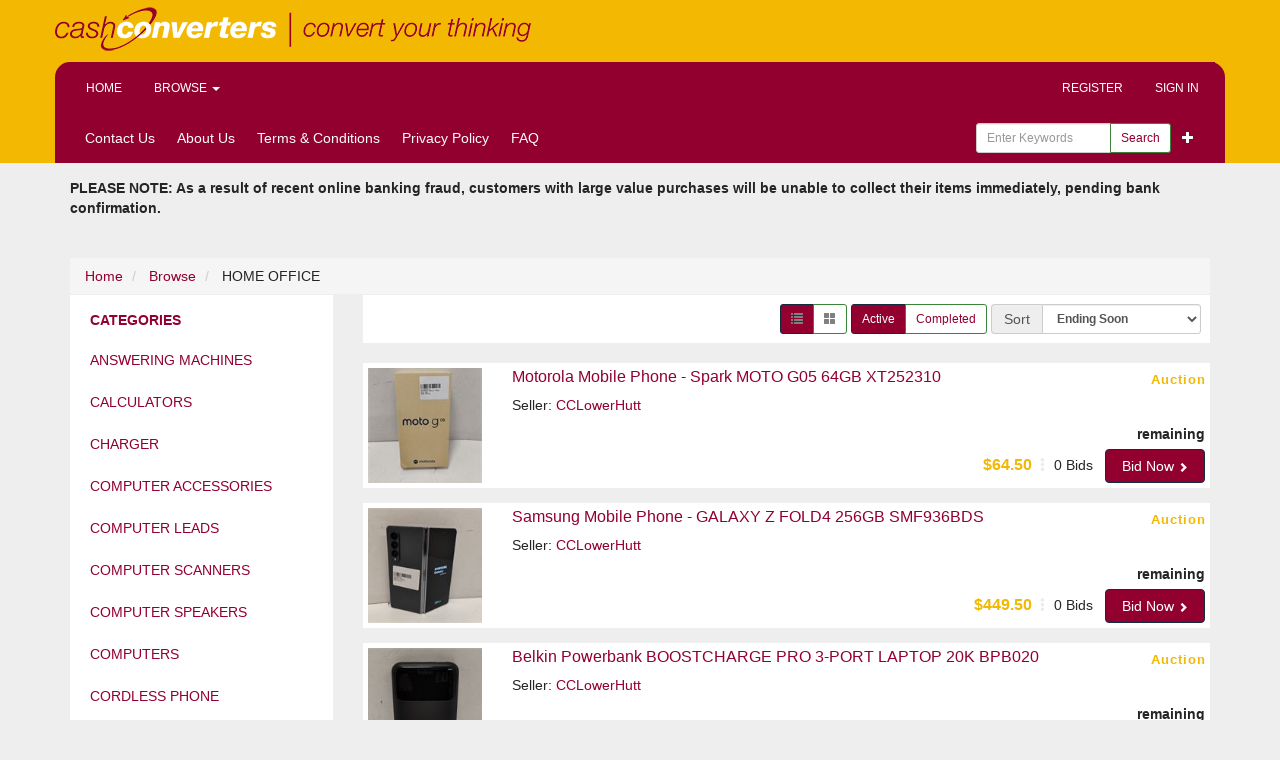

--- FILE ---
content_type: text/html; charset=utf-8
request_url: https://shop.cashconverters.co.nz/Browse/C160854/Makita-Impact-Wrench-Skin-Only-DTW285-HOME_OFFICE-HOME_OFFICE
body_size: 45341
content:

<!DOCTYPE html>
<html>
<head prefix="og: http://ogp.me/ns#">
    <base href="https://shop.cashconverters.co.nz/" />
    <meta charset="utf-8" />
    <meta name="viewport" content="initial-scale=1, minimum-scale=1.0, maximum-scale=1.0, user-scalable=no" />
    <title>Cash Converters - HOME OFFICE</title>


    <meta name="description" content="HOME OFFICE" />
    <meta name="keywords" content="ANSWERING MACHINES, CALCULATORS, CHARGER, COMPUTER ACCESSORIES, COMPUTER LEADS, COMPUTER SCANNERS, COMPUTER SPEAKERS, COMPUTERS, CORDLESS PHONE, FAX MACHINES, IPAD, LAPTOPS, MOBILE ACCESSORIES, MOBILE PHONE - VODAFONE, MOBILE PHONES - ACER, MOBILE PHONES - ALCATEL, MOBILE PHONES - APPLE, MOBILE PHONES - BLACKBERRY, MOBILE PHONES - HTC, MOBILE PHONES - KONKA, MOBILE PHONES - LG, MOBILE PHONES - MOTOROLA, MOBILE PHONES - NOKIA, MOBILE PHONES - OKTA, MOBILE PHONES - OTHER, MOBILE PHONES - SAMSUNG, MOBILE PHONES - SONY ERIC, MOBILE PHONES - ZTE, MODEMS, MONITORS, OFFICE TOYS, ORGANIZERS, OTHER, PC SOFTWARE, PRINTERS, TELEPHONES, TYPEWRITERS, VOICE RECORDERS, " />
    <meta name="robots" content="ALL" />
    <meta name="rating" content="GENERAL" />
    <meta name="dcterms.audience" content="Global" />
    <meta http-equiv="Content-Type" content="text/html; charset=utf-8"/>
	<script type="text/javascript">  var appInsights=window.appInsights||function(config){    function i(config){t[config]=function(){var i=arguments;t.queue.push(function(){t[config].apply(t,i)})}}var t={config:config},u=document,e=window,o="script",s="AuthenticatedUserContext",h="start",c="stop",l="Track",a=l+"Event",v=l+"Page",y=u.createElement(o),r,f;y.src=config.url||"https://az416426.vo.msecnd.net/scripts/a/ai.0.js";u.getElementsByTagName(o)[0].parentNode.appendChild(y);try{t.cookie=u.cookie}catch(p){}for(t.queue=[],t.version="1.0",r=["Event","Exception","Metric","PageView","Trace","Dependency"];r.length;)i("track"+r.pop());return i("set"+s),i("clear"+s),i(h+a),i(c+a),i(h+v),i(c+v),i("flush"),config.disableExceptionTracking||(r="onerror",i("_"+r),f=e[r],e[r]=function(config,i,u,e,o){var s=f&&f(config,i,u,e,o);return s!==!0&&t["_"+r](config,i,u,e,o),s}),t    }({        instrumentationKey:"c53a9d50-82c8-47f4-8b1d-97680ad3f6c9"    });           window.appInsights=appInsights;    appInsights.trackPageView();</script>

    <script src="/Scripts/jquery-2.1.0.js"></script>

        <link rel="shortcut icon" href="https://auctionworxstoragelive1.blob.core.windows.net/assets/media/9589f99e-8c2a-4462-8b7d-f26144d39a51.png" />
    
    <link href="/Content/bootstrap.css" rel="stylesheet"/>
<link href="/Content/AWE-Print.css" rel="stylesheet"/>

    <link href="/Content/bootstrap-social.css" rel="stylesheet"/>
<link href="/Content/font-awesome.css" rel="stylesheet"/>

        <link rel="stylesheet" type="text/css" href="Content/AWE_Classic_Dark_00.css">
    <style type="text/css">
        .listing-badge:before {
            content: 'SALE';
        }
    </style>
    

    <!-- Google Tag Manager -->
<script>(function(w,d,s,l,i){w[l]=w[l]||[];w[l].push({'gtm.start':
new Date().getTime(),event:'gtm.js'});var f=d.getElementsByTagName(s)[0],
j=d.createElement(s),dl=l!='dataLayer'?'&l='+l:'';j.async=true;j.src=
'https://www.googletagmanager.com/gtm.js?id='+i+dl;f.parentNode.insertBefore(j,f);
})(window,document,'script','dataLayer','GTM-KD6QTV');</script>
<!-- End Google Tag Manager -->

<script>
  (function(i,s,o,g,r,a,m){i['GoogleAnalyticsObject']=r;i[r]=i[r]||function(){
  (i[r].q=i[r].q||[]).push(arguments)},i[r].l=1*new Date();a=s.createElement(o),
  m=s.getElementsByTagName(o)[0];a.async=1;a.src=g;m.parentNode.insertBefore(a,m)
  })(window,document,'script','https://www.google-analytics.com/analytics.js','ga');

  ga('create', 'UA-20105774-4', 'auto');
  ga('send', 'pageview');

</script>
<meta name="google-site-verification" content="VGveC2kzzVqY7BVb6OJKKIhnQhthVjxvKLbvQ_Akj_U" />

<!-- Meta Pixel Code -->
<script>
!function(f,b,e,v,n,t,s)
{if(f.fbq)return;n=f.fbq=function(){n.callMethod?
n.callMethod.apply(n,arguments):n.queue.push(arguments)};
if(!f._fbq)f._fbq=n;n.push=n;n.loaded=!0;n.version='2.0';
n.queue=[];t=b.createElement(e);t.async=!0;
t.src=v;s=b.getElementsByTagName(e)[0];
s.parentNode.insertBefore(t,s)}(window,document,'script',
'https://connect.facebook.net/en_US/fbevents.js');
fbq('init', '1221055614741564'); 
fbq('track', 'PageView');
</script>
<noscript>
<img height="1" width="1" 
src="https://www.facebook.com/tr?id=1221055614741564&ev=PageView
&noscript=1"/>
</noscript>
<!-- End Meta Pixel Code -->

</head>
<body>
	<!-- Google Tag Manager (noscript) -->
	<noscript>
		<iframe src="https://www.googletagmanager.com/ns.html?id=GTM-KD6QTV"
				height="0" width="0" style="display:none;visibility:hidden"></iframe>
	</noscript>
	<!-- End Google Tag Manager (noscript) -->

<header>
	<div class="container">

			<div class="hidden-xs logo">
				<a href=""><img src="https://auctionworxstoragelive1.blob.core.windows.net/assets/media/1b5d78fa-62a9-4157-b163-a4bc4a7f4400.png" alt="" class="img-responsive"/></a>
			</div>
				<nav class="navbar navbar-default nav-primary" role="navigation">

			<div class="navbar-header">
				<button type="button" class="btn btn-default navbar-toggle collapsed" data-toggle="collapse" data-target="#awe-main-nav" aria-expanded="false">
					Menu
				</button>
				<a class="logo small visible-xs" href="">
						<img src="https://auctionworxstoragelive1.blob.core.windows.net/assets/media/aaea16db-99aa-4d7f-a9d8-f1e042cb6347.png" alt="" class="img-responsive"/>
				</a>
			</div>
			<div class="collapse navbar-collapse" id="awe-main-nav">
				<ul class="nav navbar-nav hidden-xs">
					<li>
						<a href="/">Home</a>
					</li>
					<li class="dropdown">
						<a href="#" class="dropdown-toggle" data-toggle="dropdown">Browse <span class="caret"></span></a>
						<ul class="dropdown-menu browse-categories" role="menu">
							<li>
								<ul class="menu-list nav nav-pills">
									<li>
										<a href="/Listing">All Categories</a>
									</li>
									
        <li>
            <a href="/Browse/C160854-C160967/Makita-Impact-Wrench-Skin-Only-DTW285-HOME_OFFICE-HOME_OFFICE-ANSWERING_MACHINES">
                ANSWERING MACHINES
            </a>
        </li>
        <li>
            <a href="/Browse/C160854-C160982/Makita-Impact-Wrench-Skin-Only-DTW285-HOME_OFFICE-HOME_OFFICE-CALCULATORS">
                CALCULATORS
            </a>
        </li>
        <li>
            <a href="/Browse/C160854-C160993/Makita-Impact-Wrench-Skin-Only-DTW285-HOME_OFFICE-HOME_OFFICE-CHARGER">
                CHARGER
            </a>
        </li>
        <li>
            <a href="/Browse/C160854-C160981/Makita-Impact-Wrench-Skin-Only-DTW285-HOME_OFFICE-HOME_OFFICE-COMPUTER_ACCESSORIES">
                COMPUTER ACCESSORIES
            </a>
        </li>
        <li>
            <a href="/Browse/C160854-C160985/Makita-Impact-Wrench-Skin-Only-DTW285-HOME_OFFICE-HOME_OFFICE-COMPUTER_LEADS">
                COMPUTER LEADS
            </a>
        </li>
        <li>
            <a href="/Browse/C160854-C160973/Makita-Impact-Wrench-Skin-Only-DTW285-HOME_OFFICE-HOME_OFFICE-COMPUTER_SCANNERS">
                COMPUTER SCANNERS
            </a>
        </li>
        <li>
            <a href="/Browse/C160854-C160992/Makita-Impact-Wrench-Skin-Only-DTW285-HOME_OFFICE-HOME_OFFICE-COMPUTER_SPEAKERS">
                COMPUTER SPEAKERS
            </a>
        </li>
        <li>
            <a href="/Browse/C160854-C160974/Makita-Impact-Wrench-Skin-Only-DTW285-HOME_OFFICE-HOME_OFFICE-COMPUTERS">
                COMPUTERS
            </a>
        </li>
        <li>
            <a href="/Browse/C160854-C161000/Makita-Impact-Wrench-Skin-Only-DTW285-HOME_OFFICE-HOME_OFFICE-CORDLESS_PHONE">
                CORDLESS PHONE
            </a>
        </li>
        <li>
            <a href="/Browse/C160854-C160968/Makita-Impact-Wrench-Skin-Only-DTW285-HOME_OFFICE-HOME_OFFICE-FAX_MACHINES">
                FAX MACHINES
            </a>
        </li>
        <li>
            <a href="/Browse/C160854-C160996/Makita-Impact-Wrench-Skin-Only-DTW285-HOME_OFFICE-HOME_OFFICE-IPAD">
                IPAD
            </a>
        </li>
        <li>
            <a href="/Browse/C160854-C160975/Makita-Impact-Wrench-Skin-Only-DTW285-HOME_OFFICE-HOME_OFFICE-LAPTOPS">
                LAPTOPS
            </a>
        </li>
        <li>
            <a href="/Browse/C160854-C160976/Makita-Impact-Wrench-Skin-Only-DTW285-HOME_OFFICE-HOME_OFFICE-MOBILE_ACCESSORIES">
                MOBILE ACCESSORIES
            </a>
        </li>
        <li>
            <a href="/Browse/C160854-C161001/Makita-Impact-Wrench-Skin-Only-DTW285-HOME_OFFICE-HOME_OFFICE-MOBILE_PHONE_VODAFONE">
                MOBILE PHONE - VODAFONE
            </a>
        </li>
        <li>
            <a href="/Browse/C160854-C160995/Makita-Impact-Wrench-Skin-Only-DTW285-HOME_OFFICE-HOME_OFFICE-MOBILE_PHONES_ACER">
                MOBILE PHONES - ACER
            </a>
        </li>
        <li>
            <a href="/Browse/C160854-C160988/Makita-Impact-Wrench-Skin-Only-DTW285-HOME_OFFICE-HOME_OFFICE-MOBILE_PHONES_ALCATEL">
                MOBILE PHONES - ALCATEL
            </a>
        </li>
        <li>
            <a href="/Browse/C160854-C160999/Makita-Impact-Wrench-Skin-Only-DTW285-HOME_OFFICE-HOME_OFFICE-MOBILE_PHONES_APPLE">
                MOBILE PHONES - APPLE
            </a>
        </li>
        <li>
            <a href="/Browse/C160854-C160998/Makita-Impact-Wrench-Skin-Only-DTW285-HOME_OFFICE-HOME_OFFICE-MOBILE_PHONES_BLACKBERRY">
                MOBILE PHONES - BLACKBERRY
            </a>
        </li>
        <li>
            <a href="/Browse/C160854-C161002/Makita-Impact-Wrench-Skin-Only-DTW285-HOME_OFFICE-HOME_OFFICE-MOBILE_PHONES_HTC">
                MOBILE PHONES - HTC
            </a>
        </li>
        <li>
            <a href="/Browse/C160854-C161003/Makita-Impact-Wrench-Skin-Only-DTW285-HOME_OFFICE-HOME_OFFICE-MOBILE_PHONES_KONKA">
                MOBILE PHONES - KONKA
            </a>
        </li>
        <li>
            <a href="/Browse/C160854-C160991/Makita-Impact-Wrench-Skin-Only-DTW285-HOME_OFFICE-HOME_OFFICE-MOBILE_PHONES_LG">
                MOBILE PHONES - LG
            </a>
        </li>
        <li>
            <a href="/Browse/C160854-C160989/Makita-Impact-Wrench-Skin-Only-DTW285-HOME_OFFICE-HOME_OFFICE-MOBILE_PHONES_MOTOROLA">
                MOBILE PHONES - MOTOROLA
            </a>
        </li>
        <li>
            <a href="/Browse/C160854-C160986/Makita-Impact-Wrench-Skin-Only-DTW285-HOME_OFFICE-HOME_OFFICE-MOBILE_PHONES_NOKIA">
                MOBILE PHONES - NOKIA
            </a>
        </li>
        <li>
            <a href="/Browse/C160854-C160997/Makita-Impact-Wrench-Skin-Only-DTW285-HOME_OFFICE-HOME_OFFICE-MOBILE_PHONES_OKTA">
                MOBILE PHONES - OKTA
            </a>
        </li>
        <li>
            <a href="/Browse/C160854-C160987/Makita-Impact-Wrench-Skin-Only-DTW285-HOME_OFFICE-HOME_OFFICE-MOBILE_PHONES_OTHER">
                MOBILE PHONES - OTHER
            </a>
        </li>
        <li>
            <a href="/Browse/C160854-C160990/Makita-Impact-Wrench-Skin-Only-DTW285-HOME_OFFICE-HOME_OFFICE-MOBILE_PHONES_SAMSUNG">
                MOBILE PHONES - SAMSUNG
            </a>
        </li>
        <li>
            <a href="/Browse/C160854-C160977/Makita-Impact-Wrench-Skin-Only-DTW285-HOME_OFFICE-HOME_OFFICE-MOBILE_PHONES_SONY_ERIC">
                MOBILE PHONES - SONY ERIC
            </a>
        </li>
        <li>
            <a href="/Browse/C160854-C160994/Makita-Impact-Wrench-Skin-Only-DTW285-HOME_OFFICE-HOME_OFFICE-MOBILE_PHONES_ZTE">
                MOBILE PHONES - ZTE
            </a>
        </li>
        <li>
            <a href="/Browse/C160854-C160971/Makita-Impact-Wrench-Skin-Only-DTW285-HOME_OFFICE-HOME_OFFICE-MODEMS">
                MODEMS
            </a>
        </li>
        <li>
            <a href="/Browse/C160854-C160970/Makita-Impact-Wrench-Skin-Only-DTW285-HOME_OFFICE-HOME_OFFICE-MONITORS">
                MONITORS
            </a>
        </li>
        <li>
            <a href="/Browse/C160854-C160983/Makita-Impact-Wrench-Skin-Only-DTW285-HOME_OFFICE-HOME_OFFICE-OFFICE_TOYS">
                OFFICE TOYS
            </a>
        </li>
        <li>
            <a href="/Browse/C160854-C160972/Makita-Impact-Wrench-Skin-Only-DTW285-HOME_OFFICE-HOME_OFFICE-ORGANIZERS">
                ORGANIZERS
            </a>
        </li>
        <li>
            <a href="/Browse/C160854-C160978/Makita-Impact-Wrench-Skin-Only-DTW285-HOME_OFFICE-HOME_OFFICE-OTHER">
                OTHER
            </a>
        </li>
        <li>
            <a href="/Browse/C160854-C160980/Makita-Impact-Wrench-Skin-Only-DTW285-HOME_OFFICE-HOME_OFFICE-PC_SOFTWARE">
                PC SOFTWARE
            </a>
        </li>
        <li>
            <a href="/Browse/C160854-C160969/Makita-Impact-Wrench-Skin-Only-DTW285-HOME_OFFICE-HOME_OFFICE-PRINTERS">
                PRINTERS
            </a>
        </li>
        <li>
            <a href="/Browse/C160854-C160966/Makita-Impact-Wrench-Skin-Only-DTW285-HOME_OFFICE-HOME_OFFICE-TELEPHONES">
                TELEPHONES
            </a>
        </li>
        <li>
            <a href="/Browse/C160854-C160984/Makita-Impact-Wrench-Skin-Only-DTW285-HOME_OFFICE-HOME_OFFICE-TYPEWRITERS">
                TYPEWRITERS
            </a>
        </li>
        <li>
            <a href="/Browse/C160854-C160979/Makita-Impact-Wrench-Skin-Only-DTW285-HOME_OFFICE-HOME_OFFICE-VOICE_RECORDERS">
                VOICE RECORDERS
            </a>
        </li>
<script type="text/javascript">
    $(document).ready(function () {
        if ($(".breadcrumb a").length > 2) {
            $(".awe-category-back-link").html('<a href="' + $(".breadcrumb a:last").attr("href") + '"><span class="glyphicon glyphicon-chevron-left"></span>Back</a>');
        } else if ($(".breadcrumb a").length == 2) {
            $(".awe-category-back-link").html('<a href="/"><span class="glyphicon glyphicon-chevron-left"></span>Back</a>');
        }
    });
</script>

								</ul>
							</li>
								<li class="divider"></li>
								<li>
									<ul class="menu-list nav nav-pills">
										
        <li>
            <a href="/Browse/C160854-R160787/Makita-Impact-Wrench-Skin-Only-DTW285-HOME_OFFICE-HOME_OFFICE-North_Island">
                North Island
            </a>
        </li>
        <li>
            <a href="/Browse/C160854-R160788/Makita-Impact-Wrench-Skin-Only-DTW285-HOME_OFFICE-HOME_OFFICE-South_Island">
                South Island
            </a>
        </li>
<script type="text/javascript">
    $(document).ready(function () {
        if ($(".breadcrumb a").length > 2) {
            $(".awe-category-back-link").html('<a  href="' + $(".breadcrumb a:last").attr("href") + '"><span class="glyphicon glyphicon-chevron-left"></span>Back</a>');
        } else if ($(".breadcrumb a").length == 2) {
            $(".awe-category-back-link").html('<a  href="/"><span class="glyphicon glyphicon-chevron-left"></span>Back</a>');
        }
    });
</script>

									</ul>
								</li>
						</ul>
					</li>

				</ul>

				
<div class="user-nav navbar-right">
    <ul class="nav navbar-nav">
            <li>
                <a href="/Account/Register">Register</a>
            </li>
            <li class="dropdown">
                <a href="/Account/LogOn?returnUrl=%2FBrowse%2FC160854%2FMakita-Impact-Wrench-Skin-Only-DTW285-HOME_OFFICE-HOME_OFFICE">Sign In</a>
            </li>
            <li class="visible-xs">
                <a href="/Browse/C160854/Makita-Impact-Wrench-Skin-Only-DTW285-HOME_OFFICE-HOME_OFFICE">Browse</a>
            </li>
            <li class="dropdown more visible-xs">
                <a href="#" class="dropdown-toggle" data-toggle="dropdown">More <span class="glyphicon glyphicon-plus-sign"></span></a>
                <ul class="dropdown-menu" role="menu">
                    <!-- links must appear as list items for proper formatting --><li><a href="Contact">Contact Us</a></li><li><a href="About">About Us</a></li><li><a href="home/Terms">Terms & Conditions</a></li><li><a href="home/PrivacyPolicy">Privacy Policy</a></li><li><a href="Help">FAQ</a></li>
                    <li>
                        <a href="/Search">Advanced Search</a>
                    </li>
                </ul>
            </li>
    </ul>
</div>

			</div>
		</nav>
		<div class="nav-secondary clearfix">
<form action="/Search" class="pull-right form-inline" method="get">				<div class="btn-group pull-right" role="group">
					<a class="dropdown-toggle btn btn-sm search" data-toggle="dropdown"><span class="glyphicon glyphicon-plus"></span></a>
					<ul class="dropdown-menu advanced-search" role="menu">
						<li><a href="/Search">Advanced Search</a></li>
					</ul>
				</div>
				<div class="input-group">
					<input class="form-control input-sm " id="FullTextQuery1" name="FullTextQuery" placeholder="Enter Keywords" size="15" type="text" value="" />
					<div class="input-group-btn" role="group">
						<button class="btn btn-default btn-sm" type="submit">Search</button>
					</div>
				</div>
</form>			<ul class="nav nav-pills">
				<!-- links must appear as list items for proper formatting --><li><a href="Contact">Contact Us</a></li><li><a href="About">About Us</a></li><li><a href="home/Terms">Terms & Conditions</a></li><li><a href="home/PrivacyPolicy">Privacy Policy</a></li><li><a href="Help">FAQ</a></li>
			</ul>
		</div>
	</div>
</header>

<main>
	<div class="container">

<p><strong>PLEASE NOTE: As a result of recent online banking fraud, customers with large value purchases will be unable to collect their items immediately, pending bank confirmation.&nbsp;</strong></p>

<p>&nbsp;</p>
		<div class="awe-rt-SystemMessage"></div>
		<div class="row">
			



<div class="col-xs-12">
    <ul class="breadcrumb">
        <li>
            <a href="/">Home</a>
            <span class="divider"></span>
        </li>
            <li>
                <a href="/Listing">Browse</a>
                <span class="divider"></span>
            </li>
                                <li>
                            HOME OFFICE
                        </li>
    </ul>
</div>

<div class="col-xs-12 col-md-3 categories">
    <div class="panel panel-default hidden-xs hidden-sm">
        <div class="panel-heading">Categories</div>
        <ul class="nav nav-pills nav-stacked">
            
        <li>
            <a href="/Browse/C160854-C160967/Makita-Impact-Wrench-Skin-Only-DTW285-HOME_OFFICE-HOME_OFFICE-ANSWERING_MACHINES">
                ANSWERING MACHINES
            </a>
        </li>
        <li>
            <a href="/Browse/C160854-C160982/Makita-Impact-Wrench-Skin-Only-DTW285-HOME_OFFICE-HOME_OFFICE-CALCULATORS">
                CALCULATORS
            </a>
        </li>
        <li>
            <a href="/Browse/C160854-C160993/Makita-Impact-Wrench-Skin-Only-DTW285-HOME_OFFICE-HOME_OFFICE-CHARGER">
                CHARGER
            </a>
        </li>
        <li>
            <a href="/Browse/C160854-C160981/Makita-Impact-Wrench-Skin-Only-DTW285-HOME_OFFICE-HOME_OFFICE-COMPUTER_ACCESSORIES">
                COMPUTER ACCESSORIES
            </a>
        </li>
        <li>
            <a href="/Browse/C160854-C160985/Makita-Impact-Wrench-Skin-Only-DTW285-HOME_OFFICE-HOME_OFFICE-COMPUTER_LEADS">
                COMPUTER LEADS
            </a>
        </li>
        <li>
            <a href="/Browse/C160854-C160973/Makita-Impact-Wrench-Skin-Only-DTW285-HOME_OFFICE-HOME_OFFICE-COMPUTER_SCANNERS">
                COMPUTER SCANNERS
            </a>
        </li>
        <li>
            <a href="/Browse/C160854-C160992/Makita-Impact-Wrench-Skin-Only-DTW285-HOME_OFFICE-HOME_OFFICE-COMPUTER_SPEAKERS">
                COMPUTER SPEAKERS
            </a>
        </li>
        <li>
            <a href="/Browse/C160854-C160974/Makita-Impact-Wrench-Skin-Only-DTW285-HOME_OFFICE-HOME_OFFICE-COMPUTERS">
                COMPUTERS
            </a>
        </li>
        <li>
            <a href="/Browse/C160854-C161000/Makita-Impact-Wrench-Skin-Only-DTW285-HOME_OFFICE-HOME_OFFICE-CORDLESS_PHONE">
                CORDLESS PHONE
            </a>
        </li>
        <li>
            <a href="/Browse/C160854-C160968/Makita-Impact-Wrench-Skin-Only-DTW285-HOME_OFFICE-HOME_OFFICE-FAX_MACHINES">
                FAX MACHINES
            </a>
        </li>
        <li>
            <a href="/Browse/C160854-C160996/Makita-Impact-Wrench-Skin-Only-DTW285-HOME_OFFICE-HOME_OFFICE-IPAD">
                IPAD
            </a>
        </li>
        <li>
            <a href="/Browse/C160854-C160975/Makita-Impact-Wrench-Skin-Only-DTW285-HOME_OFFICE-HOME_OFFICE-LAPTOPS">
                LAPTOPS
            </a>
        </li>
        <li>
            <a href="/Browse/C160854-C160976/Makita-Impact-Wrench-Skin-Only-DTW285-HOME_OFFICE-HOME_OFFICE-MOBILE_ACCESSORIES">
                MOBILE ACCESSORIES
            </a>
        </li>
        <li>
            <a href="/Browse/C160854-C161001/Makita-Impact-Wrench-Skin-Only-DTW285-HOME_OFFICE-HOME_OFFICE-MOBILE_PHONE_VODAFONE">
                MOBILE PHONE - VODAFONE
            </a>
        </li>
        <li>
            <a href="/Browse/C160854-C160995/Makita-Impact-Wrench-Skin-Only-DTW285-HOME_OFFICE-HOME_OFFICE-MOBILE_PHONES_ACER">
                MOBILE PHONES - ACER
            </a>
        </li>
        <li>
            <a href="/Browse/C160854-C160988/Makita-Impact-Wrench-Skin-Only-DTW285-HOME_OFFICE-HOME_OFFICE-MOBILE_PHONES_ALCATEL">
                MOBILE PHONES - ALCATEL
            </a>
        </li>
        <li>
            <a href="/Browse/C160854-C160999/Makita-Impact-Wrench-Skin-Only-DTW285-HOME_OFFICE-HOME_OFFICE-MOBILE_PHONES_APPLE">
                MOBILE PHONES - APPLE
            </a>
        </li>
        <li>
            <a href="/Browse/C160854-C160998/Makita-Impact-Wrench-Skin-Only-DTW285-HOME_OFFICE-HOME_OFFICE-MOBILE_PHONES_BLACKBERRY">
                MOBILE PHONES - BLACKBERRY
            </a>
        </li>
        <li>
            <a href="/Browse/C160854-C161002/Makita-Impact-Wrench-Skin-Only-DTW285-HOME_OFFICE-HOME_OFFICE-MOBILE_PHONES_HTC">
                MOBILE PHONES - HTC
            </a>
        </li>
        <li>
            <a href="/Browse/C160854-C161003/Makita-Impact-Wrench-Skin-Only-DTW285-HOME_OFFICE-HOME_OFFICE-MOBILE_PHONES_KONKA">
                MOBILE PHONES - KONKA
            </a>
        </li>
        <li>
            <a href="/Browse/C160854-C160991/Makita-Impact-Wrench-Skin-Only-DTW285-HOME_OFFICE-HOME_OFFICE-MOBILE_PHONES_LG">
                MOBILE PHONES - LG
            </a>
        </li>
        <li>
            <a href="/Browse/C160854-C160989/Makita-Impact-Wrench-Skin-Only-DTW285-HOME_OFFICE-HOME_OFFICE-MOBILE_PHONES_MOTOROLA">
                MOBILE PHONES - MOTOROLA
            </a>
        </li>
        <li>
            <a href="/Browse/C160854-C160986/Makita-Impact-Wrench-Skin-Only-DTW285-HOME_OFFICE-HOME_OFFICE-MOBILE_PHONES_NOKIA">
                MOBILE PHONES - NOKIA
            </a>
        </li>
        <li>
            <a href="/Browse/C160854-C160997/Makita-Impact-Wrench-Skin-Only-DTW285-HOME_OFFICE-HOME_OFFICE-MOBILE_PHONES_OKTA">
                MOBILE PHONES - OKTA
            </a>
        </li>
        <li>
            <a href="/Browse/C160854-C160987/Makita-Impact-Wrench-Skin-Only-DTW285-HOME_OFFICE-HOME_OFFICE-MOBILE_PHONES_OTHER">
                MOBILE PHONES - OTHER
            </a>
        </li>
        <li>
            <a href="/Browse/C160854-C160990/Makita-Impact-Wrench-Skin-Only-DTW285-HOME_OFFICE-HOME_OFFICE-MOBILE_PHONES_SAMSUNG">
                MOBILE PHONES - SAMSUNG
            </a>
        </li>
        <li>
            <a href="/Browse/C160854-C160977/Makita-Impact-Wrench-Skin-Only-DTW285-HOME_OFFICE-HOME_OFFICE-MOBILE_PHONES_SONY_ERIC">
                MOBILE PHONES - SONY ERIC
            </a>
        </li>
        <li>
            <a href="/Browse/C160854-C160994/Makita-Impact-Wrench-Skin-Only-DTW285-HOME_OFFICE-HOME_OFFICE-MOBILE_PHONES_ZTE">
                MOBILE PHONES - ZTE
            </a>
        </li>
        <li>
            <a href="/Browse/C160854-C160971/Makita-Impact-Wrench-Skin-Only-DTW285-HOME_OFFICE-HOME_OFFICE-MODEMS">
                MODEMS
            </a>
        </li>
        <li>
            <a href="/Browse/C160854-C160970/Makita-Impact-Wrench-Skin-Only-DTW285-HOME_OFFICE-HOME_OFFICE-MONITORS">
                MONITORS
            </a>
        </li>
        <li>
            <a href="/Browse/C160854-C160983/Makita-Impact-Wrench-Skin-Only-DTW285-HOME_OFFICE-HOME_OFFICE-OFFICE_TOYS">
                OFFICE TOYS
            </a>
        </li>
        <li>
            <a href="/Browse/C160854-C160972/Makita-Impact-Wrench-Skin-Only-DTW285-HOME_OFFICE-HOME_OFFICE-ORGANIZERS">
                ORGANIZERS
            </a>
        </li>
        <li>
            <a href="/Browse/C160854-C160978/Makita-Impact-Wrench-Skin-Only-DTW285-HOME_OFFICE-HOME_OFFICE-OTHER">
                OTHER
            </a>
        </li>
        <li>
            <a href="/Browse/C160854-C160980/Makita-Impact-Wrench-Skin-Only-DTW285-HOME_OFFICE-HOME_OFFICE-PC_SOFTWARE">
                PC SOFTWARE
            </a>
        </li>
        <li>
            <a href="/Browse/C160854-C160969/Makita-Impact-Wrench-Skin-Only-DTW285-HOME_OFFICE-HOME_OFFICE-PRINTERS">
                PRINTERS
            </a>
        </li>
        <li>
            <a href="/Browse/C160854-C160966/Makita-Impact-Wrench-Skin-Only-DTW285-HOME_OFFICE-HOME_OFFICE-TELEPHONES">
                TELEPHONES
            </a>
        </li>
        <li>
            <a href="/Browse/C160854-C160984/Makita-Impact-Wrench-Skin-Only-DTW285-HOME_OFFICE-HOME_OFFICE-TYPEWRITERS">
                TYPEWRITERS
            </a>
        </li>
        <li>
            <a href="/Browse/C160854-C160979/Makita-Impact-Wrench-Skin-Only-DTW285-HOME_OFFICE-HOME_OFFICE-VOICE_RECORDERS">
                VOICE RECORDERS
            </a>
        </li>
<script type="text/javascript">
    $(document).ready(function () {
        if ($(".breadcrumb a").length > 2) {
            $(".awe-category-back-link").html('<a href="' + $(".breadcrumb a:last").attr("href") + '"><span class="glyphicon glyphicon-chevron-left"></span>Back</a>');
        } else if ($(".breadcrumb a").length == 2) {
            $(".awe-category-back-link").html('<a href="/"><span class="glyphicon glyphicon-chevron-left"></span>Back</a>');
        }
    });
</script>

        </ul>
    </div>
    <div class="dropdown visible-sm visible-xs">
        <button class="dropdown-toggle btn btn-default btn-block" data-toggle="dropdown">
            Select Category&nbsp;<span class="caret"></span>
        </button>
        <ul class="dropdown-menu">
            
        <li>
            <a href="/Browse/C160854-C160967/Makita-Impact-Wrench-Skin-Only-DTW285-HOME_OFFICE-HOME_OFFICE-ANSWERING_MACHINES">
                ANSWERING MACHINES
            </a>
        </li>
        <li>
            <a href="/Browse/C160854-C160982/Makita-Impact-Wrench-Skin-Only-DTW285-HOME_OFFICE-HOME_OFFICE-CALCULATORS">
                CALCULATORS
            </a>
        </li>
        <li>
            <a href="/Browse/C160854-C160993/Makita-Impact-Wrench-Skin-Only-DTW285-HOME_OFFICE-HOME_OFFICE-CHARGER">
                CHARGER
            </a>
        </li>
        <li>
            <a href="/Browse/C160854-C160981/Makita-Impact-Wrench-Skin-Only-DTW285-HOME_OFFICE-HOME_OFFICE-COMPUTER_ACCESSORIES">
                COMPUTER ACCESSORIES
            </a>
        </li>
        <li>
            <a href="/Browse/C160854-C160985/Makita-Impact-Wrench-Skin-Only-DTW285-HOME_OFFICE-HOME_OFFICE-COMPUTER_LEADS">
                COMPUTER LEADS
            </a>
        </li>
        <li>
            <a href="/Browse/C160854-C160973/Makita-Impact-Wrench-Skin-Only-DTW285-HOME_OFFICE-HOME_OFFICE-COMPUTER_SCANNERS">
                COMPUTER SCANNERS
            </a>
        </li>
        <li>
            <a href="/Browse/C160854-C160992/Makita-Impact-Wrench-Skin-Only-DTW285-HOME_OFFICE-HOME_OFFICE-COMPUTER_SPEAKERS">
                COMPUTER SPEAKERS
            </a>
        </li>
        <li>
            <a href="/Browse/C160854-C160974/Makita-Impact-Wrench-Skin-Only-DTW285-HOME_OFFICE-HOME_OFFICE-COMPUTERS">
                COMPUTERS
            </a>
        </li>
        <li>
            <a href="/Browse/C160854-C161000/Makita-Impact-Wrench-Skin-Only-DTW285-HOME_OFFICE-HOME_OFFICE-CORDLESS_PHONE">
                CORDLESS PHONE
            </a>
        </li>
        <li>
            <a href="/Browse/C160854-C160968/Makita-Impact-Wrench-Skin-Only-DTW285-HOME_OFFICE-HOME_OFFICE-FAX_MACHINES">
                FAX MACHINES
            </a>
        </li>
        <li>
            <a href="/Browse/C160854-C160996/Makita-Impact-Wrench-Skin-Only-DTW285-HOME_OFFICE-HOME_OFFICE-IPAD">
                IPAD
            </a>
        </li>
        <li>
            <a href="/Browse/C160854-C160975/Makita-Impact-Wrench-Skin-Only-DTW285-HOME_OFFICE-HOME_OFFICE-LAPTOPS">
                LAPTOPS
            </a>
        </li>
        <li>
            <a href="/Browse/C160854-C160976/Makita-Impact-Wrench-Skin-Only-DTW285-HOME_OFFICE-HOME_OFFICE-MOBILE_ACCESSORIES">
                MOBILE ACCESSORIES
            </a>
        </li>
        <li>
            <a href="/Browse/C160854-C161001/Makita-Impact-Wrench-Skin-Only-DTW285-HOME_OFFICE-HOME_OFFICE-MOBILE_PHONE_VODAFONE">
                MOBILE PHONE - VODAFONE
            </a>
        </li>
        <li>
            <a href="/Browse/C160854-C160995/Makita-Impact-Wrench-Skin-Only-DTW285-HOME_OFFICE-HOME_OFFICE-MOBILE_PHONES_ACER">
                MOBILE PHONES - ACER
            </a>
        </li>
        <li>
            <a href="/Browse/C160854-C160988/Makita-Impact-Wrench-Skin-Only-DTW285-HOME_OFFICE-HOME_OFFICE-MOBILE_PHONES_ALCATEL">
                MOBILE PHONES - ALCATEL
            </a>
        </li>
        <li>
            <a href="/Browse/C160854-C160999/Makita-Impact-Wrench-Skin-Only-DTW285-HOME_OFFICE-HOME_OFFICE-MOBILE_PHONES_APPLE">
                MOBILE PHONES - APPLE
            </a>
        </li>
        <li>
            <a href="/Browse/C160854-C160998/Makita-Impact-Wrench-Skin-Only-DTW285-HOME_OFFICE-HOME_OFFICE-MOBILE_PHONES_BLACKBERRY">
                MOBILE PHONES - BLACKBERRY
            </a>
        </li>
        <li>
            <a href="/Browse/C160854-C161002/Makita-Impact-Wrench-Skin-Only-DTW285-HOME_OFFICE-HOME_OFFICE-MOBILE_PHONES_HTC">
                MOBILE PHONES - HTC
            </a>
        </li>
        <li>
            <a href="/Browse/C160854-C161003/Makita-Impact-Wrench-Skin-Only-DTW285-HOME_OFFICE-HOME_OFFICE-MOBILE_PHONES_KONKA">
                MOBILE PHONES - KONKA
            </a>
        </li>
        <li>
            <a href="/Browse/C160854-C160991/Makita-Impact-Wrench-Skin-Only-DTW285-HOME_OFFICE-HOME_OFFICE-MOBILE_PHONES_LG">
                MOBILE PHONES - LG
            </a>
        </li>
        <li>
            <a href="/Browse/C160854-C160989/Makita-Impact-Wrench-Skin-Only-DTW285-HOME_OFFICE-HOME_OFFICE-MOBILE_PHONES_MOTOROLA">
                MOBILE PHONES - MOTOROLA
            </a>
        </li>
        <li>
            <a href="/Browse/C160854-C160986/Makita-Impact-Wrench-Skin-Only-DTW285-HOME_OFFICE-HOME_OFFICE-MOBILE_PHONES_NOKIA">
                MOBILE PHONES - NOKIA
            </a>
        </li>
        <li>
            <a href="/Browse/C160854-C160997/Makita-Impact-Wrench-Skin-Only-DTW285-HOME_OFFICE-HOME_OFFICE-MOBILE_PHONES_OKTA">
                MOBILE PHONES - OKTA
            </a>
        </li>
        <li>
            <a href="/Browse/C160854-C160987/Makita-Impact-Wrench-Skin-Only-DTW285-HOME_OFFICE-HOME_OFFICE-MOBILE_PHONES_OTHER">
                MOBILE PHONES - OTHER
            </a>
        </li>
        <li>
            <a href="/Browse/C160854-C160990/Makita-Impact-Wrench-Skin-Only-DTW285-HOME_OFFICE-HOME_OFFICE-MOBILE_PHONES_SAMSUNG">
                MOBILE PHONES - SAMSUNG
            </a>
        </li>
        <li>
            <a href="/Browse/C160854-C160977/Makita-Impact-Wrench-Skin-Only-DTW285-HOME_OFFICE-HOME_OFFICE-MOBILE_PHONES_SONY_ERIC">
                MOBILE PHONES - SONY ERIC
            </a>
        </li>
        <li>
            <a href="/Browse/C160854-C160994/Makita-Impact-Wrench-Skin-Only-DTW285-HOME_OFFICE-HOME_OFFICE-MOBILE_PHONES_ZTE">
                MOBILE PHONES - ZTE
            </a>
        </li>
        <li>
            <a href="/Browse/C160854-C160971/Makita-Impact-Wrench-Skin-Only-DTW285-HOME_OFFICE-HOME_OFFICE-MODEMS">
                MODEMS
            </a>
        </li>
        <li>
            <a href="/Browse/C160854-C160970/Makita-Impact-Wrench-Skin-Only-DTW285-HOME_OFFICE-HOME_OFFICE-MONITORS">
                MONITORS
            </a>
        </li>
        <li>
            <a href="/Browse/C160854-C160983/Makita-Impact-Wrench-Skin-Only-DTW285-HOME_OFFICE-HOME_OFFICE-OFFICE_TOYS">
                OFFICE TOYS
            </a>
        </li>
        <li>
            <a href="/Browse/C160854-C160972/Makita-Impact-Wrench-Skin-Only-DTW285-HOME_OFFICE-HOME_OFFICE-ORGANIZERS">
                ORGANIZERS
            </a>
        </li>
        <li>
            <a href="/Browse/C160854-C160978/Makita-Impact-Wrench-Skin-Only-DTW285-HOME_OFFICE-HOME_OFFICE-OTHER">
                OTHER
            </a>
        </li>
        <li>
            <a href="/Browse/C160854-C160980/Makita-Impact-Wrench-Skin-Only-DTW285-HOME_OFFICE-HOME_OFFICE-PC_SOFTWARE">
                PC SOFTWARE
            </a>
        </li>
        <li>
            <a href="/Browse/C160854-C160969/Makita-Impact-Wrench-Skin-Only-DTW285-HOME_OFFICE-HOME_OFFICE-PRINTERS">
                PRINTERS
            </a>
        </li>
        <li>
            <a href="/Browse/C160854-C160966/Makita-Impact-Wrench-Skin-Only-DTW285-HOME_OFFICE-HOME_OFFICE-TELEPHONES">
                TELEPHONES
            </a>
        </li>
        <li>
            <a href="/Browse/C160854-C160984/Makita-Impact-Wrench-Skin-Only-DTW285-HOME_OFFICE-HOME_OFFICE-TYPEWRITERS">
                TYPEWRITERS
            </a>
        </li>
        <li>
            <a href="/Browse/C160854-C160979/Makita-Impact-Wrench-Skin-Only-DTW285-HOME_OFFICE-HOME_OFFICE-VOICE_RECORDERS">
                VOICE RECORDERS
            </a>
        </li>
<script type="text/javascript">
    $(document).ready(function () {
        if ($(".breadcrumb a").length > 2) {
            $(".awe-category-back-link").html('<a href="' + $(".breadcrumb a:last").attr("href") + '"><span class="glyphicon glyphicon-chevron-left"></span>Back</a>');
        } else if ($(".breadcrumb a").length == 2) {
            $(".awe-category-back-link").html('<a href="/"><span class="glyphicon glyphicon-chevron-left"></span>Back</a>');
        }
    });
</script>

        </ul>
    </div>
        <div class="panel panel-default hidden-xs hidden-sm">
            <div class="panel-heading">Regions</div>
            <ul class="nav nav-pills nav-stacked">
                
        <li>
            <a href="/Browse/C160854-R160787/Makita-Impact-Wrench-Skin-Only-DTW285-HOME_OFFICE-HOME_OFFICE-North_Island">
                North Island
            </a>
        </li>
        <li>
            <a href="/Browse/C160854-R160788/Makita-Impact-Wrench-Skin-Only-DTW285-HOME_OFFICE-HOME_OFFICE-South_Island">
                South Island
            </a>
        </li>
<script type="text/javascript">
    $(document).ready(function () {
        if ($(".breadcrumb a").length > 2) {
            $(".awe-category-back-link").html('<a  href="' + $(".breadcrumb a:last").attr("href") + '"><span class="glyphicon glyphicon-chevron-left"></span>Back</a>');
        } else if ($(".breadcrumb a").length == 2) {
            $(".awe-category-back-link").html('<a  href="/"><span class="glyphicon glyphicon-chevron-left"></span>Back</a>');
        }
    });
</script>

            </ul>
        </div>
    <div class="dropdown visible-sm visible-xs">
        <button class="dropdown-toggle btn btn-default btn-block" data-toggle="dropdown">
            Select Region&nbsp;<span class="caret"></span>
        </button>
        <ul class="dropdown-menu">
            
        <li>
            <a href="/Browse/C160854-R160787/Makita-Impact-Wrench-Skin-Only-DTW285-HOME_OFFICE-HOME_OFFICE-North_Island">
                North Island
            </a>
        </li>
        <li>
            <a href="/Browse/C160854-R160788/Makita-Impact-Wrench-Skin-Only-DTW285-HOME_OFFICE-HOME_OFFICE-South_Island">
                South Island
            </a>
        </li>
<script type="text/javascript">
    $(document).ready(function () {
        if ($(".breadcrumb a").length > 2) {
            $(".awe-category-back-link").html('<a  href="' + $(".breadcrumb a:last").attr("href") + '"><span class="glyphicon glyphicon-chevron-left"></span>Back</a>');
        } else if ($(".breadcrumb a").length == 2) {
            $(".awe-category-back-link").html('<a  href="/"><span class="glyphicon glyphicon-chevron-left"></span>Back</a>');
        }
    });
</script>

        </ul>
    </div>

    

</div>

<div class="col-xs-12 col-md-9">
    <script type="text/javascript">
        $(document).ready(function () {
            $("#ShowListView").click(function (event) {
                event.preventDefault();
                if ($(this).hasClass("btn-primary")) {
                    $("input[name=ViewStyle]").val("grid");
                } else {
                    $("input[name=ViewStyle]").val("list");
                }
                $(this).parents("form").submit();
            });
            $("#ShowGridView").click(function (event) {
                event.preventDefault();
                if ($(this).hasClass("btn-primary")) {
                    $("input[name=ViewStyle]").val("list");
                } else {
                    $("input[name=ViewStyle]").val("grid");
                }
                $(this).parents("form").submit();
            });


            $("#Status_IncludeActive").click(function (event) {
                event.preventDefault();
                var newValue = "";
                if ($("#Status_IncludeCompleted").hasClass("btn-primary")) {
                    newValue = "active_only";
                }
                $("input[name=StatusFilter]").val(newValue);
                $(this).parents("form").submit();
            });
            $("#Status_IncludeCompleted").click(function (event) {
                event.preventDefault();
                var newValue = "";
                if ($("#Status_IncludeActive").hasClass("btn-primary")) {
                    newValue = "completed_only";
                }
                else if ($("#Status_IncludeCompleted").hasClass("btn-primary")) {
                    newValue = "completed_only";
                }
                $("input[name=StatusFilter]").val(newValue);
                $(this).parents("form").submit();
            });
            
            $("select#SortFilterOptions").change(function () {
                $("input#submitDropDown").click();
            });

            $("select#ListingType").change(function () {
                $("input#submitDropDown").click();
            });

        });
    </script>
    <div class="well well-sm section-title">
<form action="/Browse/C160854/Makita-Impact-Wrench-Skin-Only-DTW285-HOME_OFFICE-HOME_OFFICE" class="form-inline text-right" method="get"><input id="ViewStyle" name="ViewStyle" type="hidden" value="list" /><input id="StatusFilter" name="StatusFilter" type="hidden" value="active_only" />            <div class="form-group">
                <div class="btn-group">
                    <button id="ShowListView" type="button" class="btn btn-sm btn-primary"><span id="ToggleIcon" class="glyphicon glyphicon-list"></span></button>
                    <button id="ShowGridView" type="button" class="btn btn-sm btn-default"><span id="ToggleIcon" class="glyphicon glyphicon-th-large"></span></button>
                </div>
            </div>
            <div class="form-group">
                <div class="btn-group">
                    <button id="Status_IncludeActive" class="btn btn-sm btn-primary">Active</button>
                    <button id="Status_IncludeCompleted" class="btn btn-sm btn-default">Completed</button>
                </div>
            </div>
            <div class="form-group">
                <div class="input-group">
                    <label class="input-group-addon" for="SortFilterOptions">Sort</label>
                    <select class="form-control input-sm" id="SortFilterOptions" name="SortFilterOptions"><option selected="selected" value="0">Ending Soon</option>
<option value="1">Newest</option>
<option value="2">Price, Low to High</option>
<option value="3">Price, High to Low</option>
<option value="4">Title, A to Z</option>
<option value="5">Title, Z to A</option>
<option value="6">Listing ID, 0 to 9</option>
<option value="7">Listing ID, 9 to 0</option>
<option value="8">Activity, High to Low</option>
<option value="9">Activity, Low to High</option>
</select>
                </div>
            </div>
            <input type="submit" id="submitDropDown" class="awe-hidden" />
</form>    </div>
    <section data-listingid="165210095">
        
<div class="panel panel-default clearfix listing">
            <span class="label label-primary status-type">Auction</span>
    <div class="row">
        <div class="col-xs-4 col-sm-3 col-lg-2 img-container">
<a href="/Listing/Details/165210095/Motorola-Mobile-Phone-Spark-MOTO-G05-64GB-XT252310">                    <img src="https://auctionworxstoragelive1.blob.core.windows.net/assets/media/ab5fd7f4-8a01-4828-9af2-fd398600d66e_thumbcrop.jpg" alt="Listing Image" class="img-responsive" />
</a>
        </div>
        <div class="col-xs-8 col-sm-9 col-lg-10">

            <h1 class="title">
                <a href="/Listing/Details/165210095/Motorola-Mobile-Phone-Spark-MOTO-G05-64GB-XT252310">
Motorola Mobile Phone - Spark MOTO G05 64GB XT252310</a>
            </h1>

            <h2 class="subtitle">
                <a href="/Listing/Details/165210095/Motorola-Mobile-Phone-Spark-MOTO-G05-64GB-XT252310">

                 </a>
            </h2>

                <span class="seller">
                    Seller: <a href="Browse?Seller=CCLowerHutt">CCLowerHutt</a>
                </span><br />
                    </div>
    </div>
    <div class="cta">
            <p class="time">
                <span data-epoch="ending" data-end-hide-selector="[data-listingid='165210095'] .awe-rt-Done" data-action-time="01/24/2026 13:00:00" data-end-value="Ended"></span>
                <span class="awe-rt-Done remaining">remaining</span>
            </p>
            <p class="bids">
                &nbsp;
                <span class="awe-rt-CurrentPrice price">$<span class="NumberPart">64.50</span></span>
                <span class="glyphicon glyphicon-option-vertical"></span>
                <span class="awe-rt-AcceptedListingActionCount" data-previous-value="0">0</span>
                Bids
                &nbsp;
                <a href="/Listing/Details/165210095/Makita-Impact-Wrench-Skin-Only-DTW285-HOME_OFFICE-HOME_OFFICE" class="btn btn-primary awe-rt-Active awe-rt-Done">Bid Now <span class="glyphicon glyphicon-chevron-right"></span></a>
            </p>
    </div>
</div>

    </section>
    <section data-listingid="165732406">
        
<div class="panel panel-default clearfix listing">
            <span class="label label-primary status-type">Auction</span>
    <div class="row">
        <div class="col-xs-4 col-sm-3 col-lg-2 img-container">
<a href="/Listing/Details/165732406/Samsung-Mobile-Phone-GALAXY-Z-FOLD4-256GB-SMF936BDS">                    <img src="https://auctionworxstoragelive1.blob.core.windows.net/assets/media/0565e2ab-a390-43fa-b876-c26d70180cfb_thumbcrop.jpg" alt="Listing Image" class="img-responsive" />
</a>
        </div>
        <div class="col-xs-8 col-sm-9 col-lg-10">

            <h1 class="title">
                <a href="/Listing/Details/165732406/Samsung-Mobile-Phone-GALAXY-Z-FOLD4-256GB-SMF936BDS">
Samsung Mobile Phone - GALAXY Z FOLD4 256GB SMF936BDS</a>
            </h1>

            <h2 class="subtitle">
                <a href="/Listing/Details/165732406/Samsung-Mobile-Phone-GALAXY-Z-FOLD4-256GB-SMF936BDS">

                 </a>
            </h2>

                <span class="seller">
                    Seller: <a href="Browse?Seller=CCLowerHutt">CCLowerHutt</a>
                </span><br />
                    </div>
    </div>
    <div class="cta">
            <p class="time">
                <span data-epoch="ending" data-end-hide-selector="[data-listingid='165732406'] .awe-rt-Done" data-action-time="01/24/2026 13:00:00" data-end-value="Ended"></span>
                <span class="awe-rt-Done remaining">remaining</span>
            </p>
            <p class="bids">
                &nbsp;
                <span class="awe-rt-CurrentPrice price">$<span class="NumberPart">449.50</span></span>
                <span class="glyphicon glyphicon-option-vertical"></span>
                <span class="awe-rt-AcceptedListingActionCount" data-previous-value="0">0</span>
                Bids
                &nbsp;
                <a href="/Listing/Details/165732406/Makita-Impact-Wrench-Skin-Only-DTW285-HOME_OFFICE-HOME_OFFICE" class="btn btn-primary awe-rt-Active awe-rt-Done">Bid Now <span class="glyphicon glyphicon-chevron-right"></span></a>
            </p>
    </div>
</div>

    </section>
    <section data-listingid="165734921">
        
<div class="panel panel-default clearfix listing">
            <span class="label label-primary status-type">Auction</span>
    <div class="row">
        <div class="col-xs-4 col-sm-3 col-lg-2 img-container">
<a href="/Listing/Details/165734921/Belkin-Powerbank-BOOSTCHARGE-PRO-3PORT-LAPTOP-20K-BPB020">                    <img src="https://auctionworxstoragelive1.blob.core.windows.net/assets/media/4701dc3b-6dd4-4955-afaa-6515f5ed3303_thumbcrop.jpg" alt="Listing Image" class="img-responsive" />
</a>
        </div>
        <div class="col-xs-8 col-sm-9 col-lg-10">

            <h1 class="title">
                <a href="/Listing/Details/165734921/Belkin-Powerbank-BOOSTCHARGE-PRO-3PORT-LAPTOP-20K-BPB020">
Belkin Powerbank BOOSTCHARGE PRO 3-PORT LAPTOP 20K BPB020</a>
            </h1>

            <h2 class="subtitle">
                <a href="/Listing/Details/165734921/Belkin-Powerbank-BOOSTCHARGE-PRO-3PORT-LAPTOP-20K-BPB020">

                 </a>
            </h2>

                <span class="seller">
                    Seller: <a href="Browse?Seller=CCLowerHutt">CCLowerHutt</a>
                </span><br />
                    </div>
    </div>
    <div class="cta">
            <p class="time">
                <span data-epoch="ending" data-end-hide-selector="[data-listingid='165734921'] .awe-rt-Done" data-action-time="01/24/2026 13:00:00" data-end-value="Ended"></span>
                <span class="awe-rt-Done remaining">remaining</span>
            </p>
            <p class="bids">
                &nbsp;
                <span class="awe-rt-CurrentPrice price">$<span class="NumberPart">39.50</span></span>
                <span class="glyphicon glyphicon-option-vertical"></span>
                <span class="awe-rt-AcceptedListingActionCount" data-previous-value="0">0</span>
                Bids
                &nbsp;
                <a href="/Listing/Details/165734921/Makita-Impact-Wrench-Skin-Only-DTW285-HOME_OFFICE-HOME_OFFICE" class="btn btn-primary awe-rt-Active awe-rt-Done">Bid Now <span class="glyphicon glyphicon-chevron-right"></span></a>
            </p>
    </div>
</div>

    </section>
    <section data-listingid="165738111">
        
<div class="panel panel-default clearfix listing">
            <span class="label label-primary status-type">Auction</span>
    <div class="row">
        <div class="col-xs-4 col-sm-3 col-lg-2 img-container">
<a href="/Listing/Details/165738111/Goalzero-Powerbank-VENTURE-70-17700MAH">                    <img src="https://auctionworxstoragelive1.blob.core.windows.net/assets/media/579b59e7-338d-4c6e-8a14-c7268c2ac1ce_thumbcrop.jpg" alt="Listing Image" class="img-responsive" />
</a>
        </div>
        <div class="col-xs-8 col-sm-9 col-lg-10">

            <h1 class="title">
                <a href="/Listing/Details/165738111/Goalzero-Powerbank-VENTURE-70-17700MAH">
Goalzero Powerbank VENTURE 70 17700MAH</a>
            </h1>

            <h2 class="subtitle">
                <a href="/Listing/Details/165738111/Goalzero-Powerbank-VENTURE-70-17700MAH">

                 </a>
            </h2>

                <span class="seller">
                    Seller: <a href="Browse?Seller=CCLowerHutt">CCLowerHutt</a>
                </span><br />
                    </div>
    </div>
    <div class="cta">
            <p class="time">
                <span data-epoch="ending" data-end-hide-selector="[data-listingid='165738111'] .awe-rt-Done" data-action-time="01/24/2026 13:00:00" data-end-value="Ended"></span>
                <span class="awe-rt-Done remaining">remaining</span>
            </p>
            <p class="bids">
                &nbsp;
                <span class="awe-rt-CurrentPrice price">$<span class="NumberPart">69.50</span></span>
                <span class="glyphicon glyphicon-option-vertical"></span>
                <span class="awe-rt-AcceptedListingActionCount" data-previous-value="0">0</span>
                Bids
                &nbsp;
                <a href="/Listing/Details/165738111/Makita-Impact-Wrench-Skin-Only-DTW285-HOME_OFFICE-HOME_OFFICE" class="btn btn-primary awe-rt-Active awe-rt-Done">Bid Now <span class="glyphicon glyphicon-chevron-right"></span></a>
            </p>
    </div>
</div>

    </section>
    <section data-listingid="165738253">
        
<div class="panel panel-default clearfix listing">
            <span class="label label-primary status-type">Auction</span>
    <div class="row">
        <div class="col-xs-4 col-sm-3 col-lg-2 img-container">
<a href="/Listing/Details/165738253/Corsair-Keyboard-K100-RGB-RGP0095">                    <img src="https://auctionworxstoragelive1.blob.core.windows.net/assets/media/20852758-519c-4642-8114-789da1824cda_thumbcrop.jpg" alt="Listing Image" class="img-responsive" />
</a>
        </div>
        <div class="col-xs-8 col-sm-9 col-lg-10">

            <h1 class="title">
                <a href="/Listing/Details/165738253/Corsair-Keyboard-K100-RGB-RGP0095">
Corsair Keyboard K100 RGB RGP0095</a>
            </h1>

            <h2 class="subtitle">
                <a href="/Listing/Details/165738253/Corsair-Keyboard-K100-RGB-RGP0095">

                 </a>
            </h2>

                <span class="seller">
                    Seller: <a href="Browse?Seller=CCLowerHutt">CCLowerHutt</a>
                </span><br />
                    </div>
    </div>
    <div class="cta">
            <p class="time">
                <span data-epoch="ending" data-end-hide-selector="[data-listingid='165738253'] .awe-rt-Done" data-action-time="01/24/2026 13:00:00" data-end-value="Ended"></span>
                <span class="awe-rt-Done remaining">remaining</span>
            </p>
            <p class="bids">
                &nbsp;
                <span class="awe-rt-CurrentPrice price">$<span class="NumberPart">74.50</span></span>
                <span class="glyphicon glyphicon-option-vertical"></span>
                <span class="awe-rt-AcceptedListingActionCount" data-previous-value="0">0</span>
                Bids
                &nbsp;
                <a href="/Listing/Details/165738253/Makita-Impact-Wrench-Skin-Only-DTW285-HOME_OFFICE-HOME_OFFICE" class="btn btn-primary awe-rt-Active awe-rt-Done">Bid Now <span class="glyphicon glyphicon-chevron-right"></span></a>
            </p>
    </div>
</div>

    </section>
    <section data-listingid="165740217">
        
<div class="panel panel-default clearfix listing">
            <span class="label label-primary status-type">Auction</span>
    <div class="row">
        <div class="col-xs-4 col-sm-3 col-lg-2 img-container">
<a href="/Listing/Details/165740217/Walk-N-Talk-Powerbank-10000MAH-PWUB10K">                    <img src="https://auctionworxstoragelive1.blob.core.windows.net/assets/media/673aabe2-cd98-4ff9-8cb7-7dff1118a334_thumbcrop.jpg" alt="Listing Image" class="img-responsive" />
</a>
        </div>
        <div class="col-xs-8 col-sm-9 col-lg-10">

            <h1 class="title">
                <a href="/Listing/Details/165740217/Walk-N-Talk-Powerbank-10000MAH-PWUB10K">
Walk N Talk Powerbank 10000MAH PWUB10K</a>
            </h1>

            <h2 class="subtitle">
                <a href="/Listing/Details/165740217/Walk-N-Talk-Powerbank-10000MAH-PWUB10K">

                 </a>
            </h2>

                <span class="seller">
                    Seller: <a href="Browse?Seller=CCLowerHutt">CCLowerHutt</a>
                </span><br />
                    </div>
    </div>
    <div class="cta">
            <p class="time">
                <span data-epoch="ending" data-end-hide-selector="[data-listingid='165740217'] .awe-rt-Done" data-action-time="01/24/2026 13:00:00" data-end-value="Ended"></span>
                <span class="awe-rt-Done remaining">remaining</span>
            </p>
            <p class="bids">
                &nbsp;
                <span class="awe-rt-CurrentPrice price">$<span class="NumberPart">9.50</span></span>
                <span class="glyphicon glyphicon-option-vertical"></span>
                <span class="awe-rt-AcceptedListingActionCount" data-previous-value="0">0</span>
                Bids
                &nbsp;
                <a href="/Listing/Details/165740217/Makita-Impact-Wrench-Skin-Only-DTW285-HOME_OFFICE-HOME_OFFICE" class="btn btn-primary awe-rt-Active awe-rt-Done">Bid Now <span class="glyphicon glyphicon-chevron-right"></span></a>
            </p>
    </div>
</div>

    </section>
    <section data-listingid="165747009">
        
<div class="panel panel-default clearfix listing">
            <span class="label label-primary status-type">Auction</span>
    <div class="row">
        <div class="col-xs-4 col-sm-3 col-lg-2 img-container">
<a href="/Listing/Details/165747009/Acer-Chromebook-No-Charger-N20Q10">                    <img src="https://auctionworxstoragelive1.blob.core.windows.net/assets/media/b319dbce-735d-4ea1-a52f-24922c0c60e5_thumbcrop.jpg" alt="Listing Image" class="img-responsive" />
</a>
        </div>
        <div class="col-xs-8 col-sm-9 col-lg-10">

            <h1 class="title">
                <a href="/Listing/Details/165747009/Acer-Chromebook-No-Charger-N20Q10">
Acer Chromebook - No Charger N20Q10</a>
            </h1>

            <h2 class="subtitle">
                <a href="/Listing/Details/165747009/Acer-Chromebook-No-Charger-N20Q10">

                 </a>
            </h2>

                <span class="seller">
                    Seller: <a href="Browse?Seller=CCLowerHutt">CCLowerHutt</a>
                </span><br />
                    </div>
    </div>
    <div class="cta">
            <p class="time">
                <span data-epoch="ending" data-end-hide-selector="[data-listingid='165747009'] .awe-rt-Done" data-action-time="01/24/2026 13:00:00" data-end-value="Ended"></span>
                <span class="awe-rt-Done remaining">remaining</span>
            </p>
            <p class="bids">
                &nbsp;
                <span class="awe-rt-CurrentPrice price">$<span class="NumberPart">89.50</span></span>
                <span class="glyphicon glyphicon-option-vertical"></span>
                <span class="awe-rt-AcceptedListingActionCount" data-previous-value="0">0</span>
                Bids
                &nbsp;
                <a href="/Listing/Details/165747009/Makita-Impact-Wrench-Skin-Only-DTW285-HOME_OFFICE-HOME_OFFICE" class="btn btn-primary awe-rt-Active awe-rt-Done">Bid Now <span class="glyphicon glyphicon-chevron-right"></span></a>
            </p>
    </div>
</div>

    </section>
    <section data-listingid="166059567">
        
<div class="panel panel-default clearfix listing">
            <span class="label label-primary status-type">Auction</span>
    <div class="row">
        <div class="col-xs-4 col-sm-3 col-lg-2 img-container">
<a href="/Listing/Details/166059567/Motorola-Cell-Phone-G05-64GB">                    <img src="https://auctionworxstoragelive1.blob.core.windows.net/assets/media/c6824016-5569-48ae-b125-69dffff7114a_thumbcrop.jpg" alt="Listing Image" class="img-responsive" />
</a>
        </div>
        <div class="col-xs-8 col-sm-9 col-lg-10">

            <h1 class="title">
                <a href="/Listing/Details/166059567/Motorola-Cell-Phone-G05-64GB">
Motorola Cell Phone G05 64GB</a>
            </h1>

            <h2 class="subtitle">
                <a href="/Listing/Details/166059567/Motorola-Cell-Phone-G05-64GB">

                 </a>
            </h2>

                <span class="seller">
                    Seller: <a href="Browse?Seller=CCWanganui">CCWanganui</a>
                </span><br />
                    </div>
    </div>
    <div class="cta">
            <p class="time">
                <span data-epoch="ending" data-end-hide-selector="[data-listingid='166059567'] .awe-rt-Done" data-action-time="01/24/2026 19:00:00" data-end-value="Ended"></span>
                <span class="awe-rt-Done remaining">remaining</span>
            </p>
            <p class="bids">
                &nbsp;
                <span class="awe-rt-CurrentPrice price">$<span class="NumberPart">60.00</span></span>
                <span class="glyphicon glyphicon-option-vertical"></span>
                <span class="awe-rt-AcceptedListingActionCount" data-previous-value="0">0</span>
                Bids
                &nbsp;
                <a href="/Listing/Details/166059567/Makita-Impact-Wrench-Skin-Only-DTW285-HOME_OFFICE-HOME_OFFICE" class="btn btn-primary awe-rt-Active awe-rt-Done">Bid Now <span class="glyphicon glyphicon-chevron-right"></span></a>
            </p>
    </div>
</div>

    </section>
    <section data-listingid="166173275">
        
<div class="panel panel-default clearfix listing">
            <span class="label label-primary status-type">Auction</span>
    <div class="row">
        <div class="col-xs-4 col-sm-3 col-lg-2 img-container">
<a href="/Listing/Details/166173275/Hp-Laptop-4GB-RAM-2400-MHZ-AMD-EZ9000E-RADEON-R2-15GHZ-14CM0014AU">                    <img src="https://auctionworxstoragelive1.blob.core.windows.net/assets/media/2eb2f947-b0c6-4812-8dc3-16f4c938ee8c_thumbcrop.jpg" alt="Listing Image" class="img-responsive" />
</a>
        </div>
        <div class="col-xs-8 col-sm-9 col-lg-10">

            <h1 class="title">
                <a href="/Listing/Details/166173275/Hp-Laptop-4GB-RAM-2400-MHZ-AMD-EZ9000E-RADEON-R2-15GHZ-14CM0014AU">
Hp Laptop 4GB RAM, 2400 MHZ, AMD EZ9000E RADEON R2 1.5GHZ 14CM0014AU</a>
            </h1>

            <h2 class="subtitle">
                <a href="/Listing/Details/166173275/Hp-Laptop-4GB-RAM-2400-MHZ-AMD-EZ9000E-RADEON-R2-15GHZ-14CM0014AU">

                 </a>
            </h2>

                <span class="seller">
                    Seller: <a href="Browse?Seller=CCPalmerstonNorth">CCPalmerstonNorth</a>
                </span><br />
                    </div>
    </div>
    <div class="cta">
            <p class="time">
                <span data-epoch="ending" data-end-hide-selector="[data-listingid='166173275'] .awe-rt-Done" data-action-time="01/24/2026 19:00:00" data-end-value="Ended"></span>
                <span class="awe-rt-Done remaining">remaining</span>
            </p>
            <p class="bids">
                &nbsp;
                <span class="awe-rt-CurrentPrice price">$<span class="NumberPart">109.20</span></span>
                <span class="glyphicon glyphicon-option-vertical"></span>
                <span class="awe-rt-AcceptedListingActionCount" data-previous-value="0">0</span>
                Bids
                &nbsp;
                <a href="/Listing/Details/166173275/Makita-Impact-Wrench-Skin-Only-DTW285-HOME_OFFICE-HOME_OFFICE" class="btn btn-primary awe-rt-Active awe-rt-Done">Bid Now <span class="glyphicon glyphicon-chevron-right"></span></a>
            </p>
    </div>
</div>

    </section>
    <section data-listingid="166173315">
        
<div class="panel panel-default clearfix listing">
            <span class="label label-primary status-type">Auction</span>
    <div class="row">
        <div class="col-xs-4 col-sm-3 col-lg-2 img-container">
<a href="/Listing/Details/166173315/Hp-Chromebook-Touchscreen-14ANF0005TU">                    <img src="https://auctionworxstoragelive1.blob.core.windows.net/assets/media/27eb00f5-bd88-4011-9d83-b67dbea84b52_thumbcrop.jpg" alt="Listing Image" class="img-responsive" />
</a>
        </div>
        <div class="col-xs-8 col-sm-9 col-lg-10">

            <h1 class="title">
                <a href="/Listing/Details/166173315/Hp-Chromebook-Touchscreen-14ANF0005TU">
Hp Chromebook Touchscreen 14ANF0005TU</a>
            </h1>

            <h2 class="subtitle">
                <a href="/Listing/Details/166173315/Hp-Chromebook-Touchscreen-14ANF0005TU">

                 </a>
            </h2>

                <span class="seller">
                    Seller: <a href="Browse?Seller=CCPalmerstonNorth">CCPalmerstonNorth</a>
                </span><br />
                    </div>
    </div>
    <div class="cta">
            <p class="time">
                <span data-epoch="ending" data-end-hide-selector="[data-listingid='166173315'] .awe-rt-Done" data-action-time="01/24/2026 19:00:00" data-end-value="Ended"></span>
                <span class="awe-rt-Done remaining">remaining</span>
            </p>
            <p class="bids">
                &nbsp;
                <span class="awe-rt-CurrentPrice price">$<span class="NumberPart">191.20</span></span>
                <span class="glyphicon glyphicon-option-vertical"></span>
                <span class="awe-rt-AcceptedListingActionCount" data-previous-value="0">0</span>
                Bids
                &nbsp;
                <a href="/Listing/Details/166173315/Makita-Impact-Wrench-Skin-Only-DTW285-HOME_OFFICE-HOME_OFFICE" class="btn btn-primary awe-rt-Active awe-rt-Done">Bid Now <span class="glyphicon glyphicon-chevron-right"></span></a>
            </p>
    </div>
</div>

    </section>
    <section data-listingid="166173415">
        
<div class="panel panel-default clearfix listing">
            <span class="label label-primary status-type">Auction</span>
    <div class="row">
        <div class="col-xs-4 col-sm-3 col-lg-2 img-container">
<a href="/Listing/Details/166173415/Samsung-Mobile-Phone-GALAXY-A13-SMA135F">                    <img src="https://auctionworxstoragelive1.blob.core.windows.net/assets/media/070d6257-40fb-4040-8524-98d2bc23c8ca_thumbcrop.jpg" alt="Listing Image" class="img-responsive" />
</a>
        </div>
        <div class="col-xs-8 col-sm-9 col-lg-10">

            <h1 class="title">
                <a href="/Listing/Details/166173415/Samsung-Mobile-Phone-GALAXY-A13-SMA135F">
Samsung Mobile Phone GALAXY A13 SMA135F</a>
            </h1>

            <h2 class="subtitle">
                <a href="/Listing/Details/166173415/Samsung-Mobile-Phone-GALAXY-A13-SMA135F">

                 </a>
            </h2>

                <span class="seller">
                    Seller: <a href="Browse?Seller=CCPalmerstonNorth">CCPalmerstonNorth</a>
                </span><br />
                    </div>
    </div>
    <div class="cta">
            <p class="time">
                <span data-epoch="ending" data-end-hide-selector="[data-listingid='166173415'] .awe-rt-Done" data-action-time="01/24/2026 19:00:00" data-end-value="Ended"></span>
                <span class="awe-rt-Done remaining">remaining</span>
            </p>
            <p class="bids">
                &nbsp;
                <span class="awe-rt-CurrentPrice price">$<span class="NumberPart">180.00</span></span>
                <span class="glyphicon glyphicon-option-vertical"></span>
                <span class="awe-rt-AcceptedListingActionCount" data-previous-value="0">0</span>
                Bids
                &nbsp;
                <a href="/Listing/Details/166173415/Makita-Impact-Wrench-Skin-Only-DTW285-HOME_OFFICE-HOME_OFFICE" class="btn btn-primary awe-rt-Active awe-rt-Done">Bid Now <span class="glyphicon glyphicon-chevron-right"></span></a>
            </p>
    </div>
</div>

    </section>
    <section data-listingid="166194277">
        
<div class="panel panel-default clearfix listing">
            <span class="label label-primary status-type">Auction</span>
    <div class="row">
        <div class="col-xs-4 col-sm-3 col-lg-2 img-container">
<a href="/Listing/Details/166194277/Oppo-Mobile-Phone-Ul-A17-64GB-CPH2477">                    <img src="https://auctionworxstoragelive1.blob.core.windows.net/assets/media/bc2c606a-6da7-4ae1-af19-059cf918593f_thumbcrop.jpg" alt="Listing Image" class="img-responsive" />
</a>
        </div>
        <div class="col-xs-8 col-sm-9 col-lg-10">

            <h1 class="title">
                <a href="/Listing/Details/166194277/Oppo-Mobile-Phone-Ul-A17-64GB-CPH2477">
Oppo Mobile Phone - Ul A17 64GB CPH2477</a>
            </h1>

            <h2 class="subtitle">
                <a href="/Listing/Details/166194277/Oppo-Mobile-Phone-Ul-A17-64GB-CPH2477">

                 </a>
            </h2>

                <span class="seller">
                    Seller: <a href="Browse?Seller=CCPorirua">CCPorirua</a>
                </span><br />
                    </div>
    </div>
    <div class="cta">
            <p class="time">
                <span data-epoch="ending" data-end-hide-selector="[data-listingid='166194277'] .awe-rt-Done" data-action-time="01/24/2026 19:00:00" data-end-value="Ended"></span>
                <span class="awe-rt-Done remaining">remaining</span>
            </p>
            <p class="bids">
                &nbsp;
                <span class="awe-rt-CurrentPrice price">$<span class="NumberPart">159.00</span></span>
                <span class="glyphicon glyphicon-option-vertical"></span>
                <span class="awe-rt-AcceptedListingActionCount" data-previous-value="0">0</span>
                Bids
                &nbsp;
                <a href="/Listing/Details/166194277/Makita-Impact-Wrench-Skin-Only-DTW285-HOME_OFFICE-HOME_OFFICE" class="btn btn-primary awe-rt-Active awe-rt-Done">Bid Now <span class="glyphicon glyphicon-chevron-right"></span></a>
            </p>
    </div>
</div>

    </section>
    <section data-listingid="166655643">
        
<div class="panel panel-default clearfix listing">
            <span class="label label-primary status-type">Auction</span>
    <div class="row">
        <div class="col-xs-4 col-sm-3 col-lg-2 img-container">
<a href="/Listing/Details/166655643/Apple-Laptop-MACBOOK-PRO-INTEL-CORE-I5-8GB-RAM-256GB-SSD-AA2159">                    <img src="https://auctionworxstoragelive1.blob.core.windows.net/assets/media/da1c32b2-50c8-4031-ab2e-e87a9eb435f0_thumbcrop.jpg" alt="Listing Image" class="img-responsive" />
</a>
        </div>
        <div class="col-xs-8 col-sm-9 col-lg-10">

            <h1 class="title">
                <a href="/Listing/Details/166655643/Apple-Laptop-MACBOOK-PRO-INTEL-CORE-I5-8GB-RAM-256GB-SSD-AA2159">
Apple Laptop MACBOOK PRO INTEL CORE I5 8GB RAM 256GB SSD AA2159</a>
            </h1>

            <h2 class="subtitle">
                <a href="/Listing/Details/166655643/Apple-Laptop-MACBOOK-PRO-INTEL-CORE-I5-8GB-RAM-256GB-SSD-AA2159">

                 </a>
            </h2>

                <span class="seller">
                    Seller: <a href="Browse?Seller=CCPalmerstonNorth">CCPalmerstonNorth</a>
                </span><br />
                    </div>
    </div>
    <div class="cta">
            <p class="time">
                <span data-epoch="ending" data-end-hide-selector="[data-listingid='166655643'] .awe-rt-Done" data-action-time="01/24/2026 19:00:00" data-end-value="Ended"></span>
                <span class="awe-rt-Done remaining">remaining</span>
            </p>
            <p class="bids">
                &nbsp;
                <span class="awe-rt-CurrentPrice price">$<span class="NumberPart">600.00</span></span>
                <span class="glyphicon glyphicon-option-vertical"></span>
                <span class="awe-rt-AcceptedListingActionCount" data-previous-value="0">0</span>
                Bids
                &nbsp;
                <a href="/Listing/Details/166655643/Makita-Impact-Wrench-Skin-Only-DTW285-HOME_OFFICE-HOME_OFFICE" class="btn btn-primary awe-rt-Active awe-rt-Done">Bid Now <span class="glyphicon glyphicon-chevron-right"></span></a>
            </p>
    </div>
</div>

    </section>
    <section data-listingid="166675041">
        
<div class="panel panel-default clearfix listing">
            <span class="label label-primary status-type">Auction</span>
    <div class="row">
        <div class="col-xs-4 col-sm-3 col-lg-2 img-container">
<a href="/Listing/Details/166675041/Samsung-Tablet-GALAXY-TAB-A9-PLUS-SMX210">                    <img src="https://auctionworxstoragelive1.blob.core.windows.net/assets/media/3192fbe3-728b-469b-ae56-c195ce7bc1fe_thumbcrop.jpg" alt="Listing Image" class="img-responsive" />
</a>
        </div>
        <div class="col-xs-8 col-sm-9 col-lg-10">

            <h1 class="title">
                <a href="/Listing/Details/166675041/Samsung-Tablet-GALAXY-TAB-A9-PLUS-SMX210">
Samsung Tablet GALAXY TAB A9 PLUS SMX210</a>
            </h1>

            <h2 class="subtitle">
                <a href="/Listing/Details/166675041/Samsung-Tablet-GALAXY-TAB-A9-PLUS-SMX210">

                 </a>
            </h2>

                <span class="seller">
                    Seller: <a href="Browse?Seller=CCPalmerstonNorth">CCPalmerstonNorth</a>
                </span><br />
                    </div>
    </div>
    <div class="cta">
            <p class="time">
                <span data-epoch="ending" data-end-hide-selector="[data-listingid='166675041'] .awe-rt-Done" data-action-time="01/24/2026 19:00:00" data-end-value="Ended"></span>
                <span class="awe-rt-Done remaining">remaining</span>
            </p>
            <p class="bids">
                &nbsp;
                <span class="awe-rt-CurrentPrice price">$<span class="NumberPart">250.00</span></span>
                <span class="glyphicon glyphicon-option-vertical"></span>
                <span class="awe-rt-AcceptedListingActionCount" data-previous-value="0">0</span>
                Bids
                &nbsp;
                <a href="/Listing/Details/166675041/Makita-Impact-Wrench-Skin-Only-DTW285-HOME_OFFICE-HOME_OFFICE" class="btn btn-primary awe-rt-Active awe-rt-Done">Bid Now <span class="glyphicon glyphicon-chevron-right"></span></a>
            </p>
    </div>
</div>

    </section>
    <section data-listingid="165229766">
        
<div class="panel panel-default clearfix listing">
            <span class="label label-primary status-type">Auction</span>
    <div class="row">
        <div class="col-xs-4 col-sm-3 col-lg-2 img-container">
<a href="/Listing/Details/165229766/Unbranded-Printer-116F">                    <img src="https://auctionworxstoragelive1.blob.core.windows.net/assets/media/2fd4abac-5e58-489f-bee5-c323f5328643_thumbcrop.jpg" alt="Listing Image" class="img-responsive" />
</a>
        </div>
        <div class="col-xs-8 col-sm-9 col-lg-10">

            <h1 class="title">
                <a href="/Listing/Details/165229766/Unbranded-Printer-116F">
Unbranded Printer 116F</a>
            </h1>

            <h2 class="subtitle">
                <a href="/Listing/Details/165229766/Unbranded-Printer-116F">

                 </a>
            </h2>

                <span class="seller">
                    Seller: <a href="Browse?Seller=CCWanganui">CCWanganui</a>
                </span><br />
                    </div>
    </div>
    <div class="cta">
            <p class="time">
                <span data-epoch="ending" data-end-hide-selector="[data-listingid='165229766'] .awe-rt-Done" data-action-time="01/24/2026 19:00:00" data-end-value="Ended"></span>
                <span class="awe-rt-Done remaining">remaining</span>
            </p>
            <p class="bids">
                &nbsp;
                <span class="awe-rt-CurrentPrice price">$<span class="NumberPart">10.00</span></span>
                <span class="glyphicon glyphicon-option-vertical"></span>
                <span class="awe-rt-AcceptedListingActionCount" data-previous-value="0">0</span>
                Bids
                &nbsp;
                <a href="/Listing/Details/165229766/Makita-Impact-Wrench-Skin-Only-DTW285-HOME_OFFICE-HOME_OFFICE" class="btn btn-primary awe-rt-Active awe-rt-Done">Bid Now <span class="glyphicon glyphicon-chevron-right"></span></a>
            </p>
    </div>
</div>

    </section>
    <section data-listingid="165263192">
        
<div class="panel panel-default clearfix listing">
            <span class="label label-primary status-type">Auction</span>
    <div class="row">
        <div class="col-xs-4 col-sm-3 col-lg-2 img-container">
<a href="/Listing/Details/165263192/Hp-Tablet-INTEL-CORE-I5-160GHZ-16GB-RAM-WIN-11">                    <img src="https://auctionworxstoragelive1.blob.core.windows.net/assets/media/7686c86c-7bb3-4ec9-89ad-ef0004e98c9b_thumbcrop.jpg" alt="Listing Image" class="img-responsive" />
</a>
        </div>
        <div class="col-xs-8 col-sm-9 col-lg-10">

            <h1 class="title">
                <a href="/Listing/Details/165263192/Hp-Tablet-INTEL-CORE-I5-160GHZ-16GB-RAM-WIN-11">
Hp Tablet INTEL CORE I5 @ 1.60GHZ / 16GB RAM / WIN 11</a>
            </h1>

            <h2 class="subtitle">
                <a href="/Listing/Details/165263192/Hp-Tablet-INTEL-CORE-I5-160GHZ-16GB-RAM-WIN-11">

                 </a>
            </h2>

                <span class="seller">
                    Seller: <a href="Browse?Seller=CCPalmerstonNorth">CCPalmerstonNorth</a>
                </span><br />
                    </div>
    </div>
    <div class="cta">
            <p class="time">
                <span data-epoch="ending" data-end-hide-selector="[data-listingid='165263192'] .awe-rt-Done" data-action-time="01/24/2026 19:00:00" data-end-value="Ended"></span>
                <span class="awe-rt-Done remaining">remaining</span>
            </p>
            <p class="bids">
                &nbsp;
                <span class="awe-rt-CurrentPrice price">$<span class="NumberPart">175.00</span></span>
                <span class="glyphicon glyphicon-option-vertical"></span>
                <span class="awe-rt-AcceptedListingActionCount" data-previous-value="2">2</span>
                Bids
                &nbsp;
                <a href="/Listing/Details/165263192/Makita-Impact-Wrench-Skin-Only-DTW285-HOME_OFFICE-HOME_OFFICE" class="btn btn-primary awe-rt-Active awe-rt-Done">Bid Now <span class="glyphicon glyphicon-chevron-right"></span></a>
            </p>
    </div>
</div>

    </section>
    <section data-listingid="164805303">
        
<div class="panel panel-default clearfix listing">
            <span class="label label-primary status-type">Auction</span>
    <div class="row">
        <div class="col-xs-4 col-sm-3 col-lg-2 img-container">
<a href="/Listing/Details/164805303/Hp-Laptop-WIN-11110GHZ4GB64GB-14SDQ0523TU">                    <img src="https://auctionworxstoragelive1.blob.core.windows.net/assets/media/0b57cdd3-ebc5-4d7f-aedc-a9ebcb6ddaad_thumbcrop.jpg" alt="Listing Image" class="img-responsive" />
</a>
        </div>
        <div class="col-xs-8 col-sm-9 col-lg-10">

            <h1 class="title">
                <a href="/Listing/Details/164805303/Hp-Laptop-WIN-11110GHZ4GB64GB-14SDQ0523TU">
Hp Laptop WIN 11/1.10GHZ/4GB/64GB 14SDQ0523TU</a>
            </h1>

            <h2 class="subtitle">
                <a href="/Listing/Details/164805303/Hp-Laptop-WIN-11110GHZ4GB64GB-14SDQ0523TU">

                 </a>
            </h2>

                <span class="seller">
                    Seller: <a href="Browse?Seller=CCWanganui">CCWanganui</a>
                </span><br />
                    </div>
    </div>
    <div class="cta">
            <p class="time">
                <span data-epoch="ending" data-end-hide-selector="[data-listingid='164805303'] .awe-rt-Done" data-action-time="01/24/2026 19:00:00" data-end-value="Ended"></span>
                <span class="awe-rt-Done remaining">remaining</span>
            </p>
            <p class="bids">
                &nbsp;
                <span class="awe-rt-CurrentPrice price">$<span class="NumberPart">125.00</span></span>
                <span class="glyphicon glyphicon-option-vertical"></span>
                <span class="awe-rt-AcceptedListingActionCount" data-previous-value="0">0</span>
                Bids
                &nbsp;
                <a href="/Listing/Details/164805303/Makita-Impact-Wrench-Skin-Only-DTW285-HOME_OFFICE-HOME_OFFICE" class="btn btn-primary awe-rt-Active awe-rt-Done">Bid Now <span class="glyphicon glyphicon-chevron-right"></span></a>
            </p>
    </div>
</div>

    </section>
    <section data-listingid="164924851">
        
<div class="panel panel-default clearfix listing">
            <span class="label label-primary status-type">Auction</span>
    <div class="row">
        <div class="col-xs-4 col-sm-3 col-lg-2 img-container">
<a href="/Listing/Details/164924851/Samsung-Mobile-Phone-GALAXY-S23-256GB-SMS916B">                    <img src="https://auctionworxstoragelive1.blob.core.windows.net/assets/media/5a1e7da6-e5d3-4146-b299-b4bdea557689_thumbcrop.jpg" alt="Listing Image" class="img-responsive" />
</a>
        </div>
        <div class="col-xs-8 col-sm-9 col-lg-10">

            <h1 class="title">
                <a href="/Listing/Details/164924851/Samsung-Mobile-Phone-GALAXY-S23-256GB-SMS916B">
Samsung Mobile Phone GALAXY S23+ 256GB SMS916B</a>
            </h1>

            <h2 class="subtitle">
                <a href="/Listing/Details/164924851/Samsung-Mobile-Phone-GALAXY-S23-256GB-SMS916B">

                 </a>
            </h2>

                <span class="seller">
                    Seller: <a href="Browse?Seller=CCPalmerstonNorth">CCPalmerstonNorth</a>
                </span><br />
                    </div>
    </div>
    <div class="cta">
            <p class="time">
                <span data-epoch="ending" data-end-hide-selector="[data-listingid='164924851'] .awe-rt-Done" data-action-time="01/24/2026 19:00:00" data-end-value="Ended"></span>
                <span class="awe-rt-Done remaining">remaining</span>
            </p>
            <p class="bids">
                &nbsp;
                <span class="awe-rt-CurrentPrice price">$<span class="NumberPart">400.00</span></span>
                <span class="glyphicon glyphicon-option-vertical"></span>
                <span class="awe-rt-AcceptedListingActionCount" data-previous-value="0">0</span>
                Bids
                &nbsp;
                <a href="/Listing/Details/164924851/Makita-Impact-Wrench-Skin-Only-DTW285-HOME_OFFICE-HOME_OFFICE" class="btn btn-primary awe-rt-Active awe-rt-Done">Bid Now <span class="glyphicon glyphicon-chevron-right"></span></a>
            </p>
    </div>
</div>

    </section>
    <section data-listingid="164924894">
        
<div class="panel panel-default clearfix listing">
            <span class="label label-primary status-type">Auction</span>
    <div class="row">
        <div class="col-xs-4 col-sm-3 col-lg-2 img-container">
<a href="/Listing/Details/164924894/Lenovo-All-In-1-PcOnly-1-Usb-Port-Works-IDEAL-ALO-3-27INCH-MPNKS2719013">                    <img src="https://auctionworxstoragelive1.blob.core.windows.net/assets/media/22283a26-0fff-47ba-b0ce-6de677a8d840_thumbcrop.jpg" alt="Listing Image" class="img-responsive" />
</a>
        </div>
        <div class="col-xs-8 col-sm-9 col-lg-10">

            <h1 class="title">
                <a href="/Listing/Details/164924894/Lenovo-All-In-1-PcOnly-1-Usb-Port-Works-IDEAL-ALO-3-27INCH-MPNKS2719013">
Lenovo All In 1 Pc*Only 1 Usb Port Works* IDEAL ALO 3 27INCH MPNKS2719013</a>
            </h1>

            <h2 class="subtitle">
                <a href="/Listing/Details/164924894/Lenovo-All-In-1-PcOnly-1-Usb-Port-Works-IDEAL-ALO-3-27INCH-MPNKS2719013">

                 </a>
            </h2>

                <span class="seller">
                    Seller: <a href="Browse?Seller=CCPalmerstonNorth">CCPalmerstonNorth</a>
                </span><br />
                    </div>
    </div>
    <div class="cta">
            <p class="time">
                <span data-epoch="ending" data-end-hide-selector="[data-listingid='164924894'] .awe-rt-Done" data-action-time="01/24/2026 19:00:00" data-end-value="Ended"></span>
                <span class="awe-rt-Done remaining">remaining</span>
            </p>
            <p class="bids">
                &nbsp;
                <span class="awe-rt-CurrentPrice price">$<span class="NumberPart">150.00</span></span>
                <span class="glyphicon glyphicon-option-vertical"></span>
                <span class="awe-rt-AcceptedListingActionCount" data-previous-value="0">0</span>
                Bids
                &nbsp;
                <a href="/Listing/Details/164924894/Makita-Impact-Wrench-Skin-Only-DTW285-HOME_OFFICE-HOME_OFFICE" class="btn btn-primary awe-rt-Active awe-rt-Done">Bid Now <span class="glyphicon glyphicon-chevron-right"></span></a>
            </p>
    </div>
</div>

    </section>
    <section data-listingid="164924974">
        
<div class="panel panel-default clearfix listing">
            <span class="label label-primary status-type">Auction</span>
    <div class="row">
        <div class="col-xs-4 col-sm-3 col-lg-2 img-container">
<a href="/Listing/Details/164924974/Microsoft-Laptop-WINDOWS-11-INTEL-CORE-I7-1065G7-130GHZ-8GB-RAM">                    <img src="https://auctionworxstoragelive1.blob.core.windows.net/assets/media/37cac8c6-b93e-4990-80b5-b51c35bff416_thumbcrop.jpg" alt="Listing Image" class="img-responsive" />
</a>
        </div>
        <div class="col-xs-8 col-sm-9 col-lg-10">

            <h1 class="title">
                <a href="/Listing/Details/164924974/Microsoft-Laptop-WINDOWS-11-INTEL-CORE-I7-1065G7-130GHZ-8GB-RAM">
Microsoft Laptop WINDOWS 11 - INTEL CORE I7 1065G7 @ 1.30GHZ - 8GB RAM</a>
            </h1>

            <h2 class="subtitle">
                <a href="/Listing/Details/164924974/Microsoft-Laptop-WINDOWS-11-INTEL-CORE-I7-1065G7-130GHZ-8GB-RAM">

                 </a>
            </h2>

                <span class="seller">
                    Seller: <a href="Browse?Seller=CCPalmerstonNorth">CCPalmerstonNorth</a>
                </span><br />
                    </div>
    </div>
    <div class="cta">
            <p class="time">
                <span data-epoch="ending" data-end-hide-selector="[data-listingid='164924974'] .awe-rt-Done" data-action-time="01/24/2026 19:00:00" data-end-value="Ended"></span>
                <span class="awe-rt-Done remaining">remaining</span>
            </p>
            <p class="bids">
                &nbsp;
                <span class="awe-rt-CurrentPrice price">$<span class="NumberPart">225.00</span></span>
                <span class="glyphicon glyphicon-option-vertical"></span>
                <span class="awe-rt-AcceptedListingActionCount" data-previous-value="0">0</span>
                Bids
                &nbsp;
                <a href="/Listing/Details/164924974/Makita-Impact-Wrench-Skin-Only-DTW285-HOME_OFFICE-HOME_OFFICE" class="btn btn-primary awe-rt-Active awe-rt-Done">Bid Now <span class="glyphicon glyphicon-chevron-right"></span></a>
            </p>
    </div>
</div>

    </section>
    <section data-listingid="165281493">
        
<div class="panel panel-default clearfix listing">
            <span class="label label-primary status-type">Auction</span>
    <div class="row">
        <div class="col-xs-4 col-sm-3 col-lg-2 img-container">
<a href="/Listing/Details/165281493/Oppo-Mobile-Phone-A5-5G-128GB-CPH2735">                    <img src="https://auctionworxstoragelive1.blob.core.windows.net/assets/media/89ed866e-19c3-44e4-ada8-e863fc3d8f49_thumbcrop.jpg" alt="Listing Image" class="img-responsive" />
</a>
        </div>
        <div class="col-xs-8 col-sm-9 col-lg-10">

            <h1 class="title">
                <a href="/Listing/Details/165281493/Oppo-Mobile-Phone-A5-5G-128GB-CPH2735">
Oppo Mobile Phone A5 5G 128GB CPH2735</a>
            </h1>

            <h2 class="subtitle">
                <a href="/Listing/Details/165281493/Oppo-Mobile-Phone-A5-5G-128GB-CPH2735">

                 </a>
            </h2>

                <span class="seller">
                    Seller: <a href="Browse?Seller=CCPorirua">CCPorirua</a>
                </span><br />
                    </div>
    </div>
    <div class="cta">
            <p class="time">
                <span data-epoch="ending" data-end-hide-selector="[data-listingid='165281493'] .awe-rt-Done" data-action-time="01/24/2026 19:00:00" data-end-value="Ended"></span>
                <span class="awe-rt-Done remaining">remaining</span>
            </p>
            <p class="bids">
                &nbsp;
                <span class="awe-rt-CurrentPrice price">$<span class="NumberPart">124.50</span></span>
                <span class="glyphicon glyphicon-option-vertical"></span>
                <span class="awe-rt-AcceptedListingActionCount" data-previous-value="0">0</span>
                Bids
                &nbsp;
                <a href="/Listing/Details/165281493/Makita-Impact-Wrench-Skin-Only-DTW285-HOME_OFFICE-HOME_OFFICE" class="btn btn-primary awe-rt-Active awe-rt-Done">Bid Now <span class="glyphicon glyphicon-chevron-right"></span></a>
            </p>
    </div>
</div>

    </section>
    <section data-listingid="165369315">
        
<div class="panel panel-default clearfix listing">
            <span class="label label-primary status-type">Auction</span>
    <div class="row">
        <div class="col-xs-4 col-sm-3 col-lg-2 img-container">
<a href="/Listing/Details/165369315/Unbanded-Power-Bank-37WH-MB3802">                    <img src="https://auctionworxstoragelive1.blob.core.windows.net/assets/media/35346ee2-d738-4afc-b2cc-425b854ba602_thumbcrop.jpg" alt="Listing Image" class="img-responsive" />
</a>
        </div>
        <div class="col-xs-8 col-sm-9 col-lg-10">

            <h1 class="title">
                <a href="/Listing/Details/165369315/Unbanded-Power-Bank-37WH-MB3802">
Unbanded Power Bank 37WH MB3802</a>
            </h1>

            <h2 class="subtitle">
                <a href="/Listing/Details/165369315/Unbanded-Power-Bank-37WH-MB3802">

                 </a>
            </h2>

                <span class="seller">
                    Seller: <a href="Browse?Seller=CCWanganui">CCWanganui</a>
                </span><br />
                    </div>
    </div>
    <div class="cta">
            <p class="time">
                <span data-epoch="ending" data-end-hide-selector="[data-listingid='165369315'] .awe-rt-Done" data-action-time="01/24/2026 19:00:00" data-end-value="Ended"></span>
                <span class="awe-rt-Done remaining">remaining</span>
            </p>
            <p class="bids">
                &nbsp;
                <span class="awe-rt-CurrentPrice price">$<span class="NumberPart">10.00</span></span>
                <span class="glyphicon glyphicon-option-vertical"></span>
                <span class="awe-rt-AcceptedListingActionCount" data-previous-value="0">0</span>
                Bids
                &nbsp;
                <a href="/Listing/Details/165369315/Makita-Impact-Wrench-Skin-Only-DTW285-HOME_OFFICE-HOME_OFFICE" class="btn btn-primary awe-rt-Active awe-rt-Done">Bid Now <span class="glyphicon glyphicon-chevron-right"></span></a>
            </p>
    </div>
</div>

    </section>
    <section data-listingid="155936638">
        
<div class="panel panel-default clearfix listing">
            <span class="label label-primary status-type">Auction</span>
    <div class="row">
        <div class="col-xs-4 col-sm-3 col-lg-2 img-container">
<a href="/Listing/Details/155936638/Precision-Audio-Lightning-Cable-1M-LIGHTNING-CABLE-NB1255">                    <img src="https://auctionworxstoragelive1.blob.core.windows.net/assets/media/035adc45-9149-4e83-8b51-4970d55877ad_thumbcrop.jpg" alt="Listing Image" class="img-responsive" />
</a>
        </div>
        <div class="col-xs-8 col-sm-9 col-lg-10">

            <h1 class="title">
                <a href="/Listing/Details/155936638/Precision-Audio-Lightning-Cable-1M-LIGHTNING-CABLE-NB1255">
Precision Audio Lightning Cable 1M LIGHTNING CABLE NB1255</a>
            </h1>

            <h2 class="subtitle">
                <a href="/Listing/Details/155936638/Precision-Audio-Lightning-Cable-1M-LIGHTNING-CABLE-NB1255">

                 </a>
            </h2>

                <span class="seller">
                    Seller: <a href="Browse?Seller=CCWanganui">CCWanganui</a>
                </span><br />
                    </div>
    </div>
    <div class="cta">
            <p class="time">
                <span data-epoch="ending" data-end-hide-selector="[data-listingid='155936638'] .awe-rt-Done" data-action-time="01/24/2026 19:00:00" data-end-value="Ended"></span>
                <span class="awe-rt-Done remaining">remaining</span>
            </p>
            <p class="bids">
                &nbsp;
                <span class="awe-rt-CurrentPrice price">$<span class="NumberPart">2.50</span></span>
                <span class="glyphicon glyphicon-option-vertical"></span>
                <span class="awe-rt-AcceptedListingActionCount" data-previous-value="0">0</span>
                Bids
                &nbsp;
                <a href="/Listing/Details/155936638/Makita-Impact-Wrench-Skin-Only-DTW285-HOME_OFFICE-HOME_OFFICE" class="btn btn-primary awe-rt-Active awe-rt-Done">Bid Now <span class="glyphicon glyphicon-chevron-right"></span></a>
            </p>
    </div>
</div>

    </section>
    <section data-listingid="157379898">
        
<div class="panel panel-default clearfix listing">
            <span class="label label-primary status-type">Auction</span>
    <div class="row">
        <div class="col-xs-4 col-sm-3 col-lg-2 img-container">
<a href="/Listing/Details/157379898/Samsung-Smart-Watch-GALAXY-WATCH5-40MM-SMR900">                    <img src="https://auctionworxstoragelive1.blob.core.windows.net/assets/media/7235f770-a743-4ffc-80e8-d926655616d3_thumbcrop.jpg" alt="Listing Image" class="img-responsive" />
</a>
        </div>
        <div class="col-xs-8 col-sm-9 col-lg-10">

            <h1 class="title">
                <a href="/Listing/Details/157379898/Samsung-Smart-Watch-GALAXY-WATCH5-40MM-SMR900">
Samsung Smart Watch GALAXY WATCH5 40MM SMR900</a>
            </h1>

            <h2 class="subtitle">
                <a href="/Listing/Details/157379898/Samsung-Smart-Watch-GALAXY-WATCH5-40MM-SMR900">

                 </a>
            </h2>

                <span class="seller">
                    Seller: <a href="Browse?Seller=CCPalmerstonNorth">CCPalmerstonNorth</a>
                </span><br />
                    </div>
    </div>
    <div class="cta">
            <p class="time">
                <span data-epoch="ending" data-end-hide-selector="[data-listingid='157379898'] .awe-rt-Done" data-action-time="01/24/2026 19:00:00" data-end-value="Ended"></span>
                <span class="awe-rt-Done remaining">remaining</span>
            </p>
            <p class="bids">
                &nbsp;
                <span class="awe-rt-CurrentPrice price">$<span class="NumberPart">74.50</span></span>
                <span class="glyphicon glyphicon-option-vertical"></span>
                <span class="awe-rt-AcceptedListingActionCount" data-previous-value="0">0</span>
                Bids
                &nbsp;
                <a href="/Listing/Details/157379898/Makita-Impact-Wrench-Skin-Only-DTW285-HOME_OFFICE-HOME_OFFICE" class="btn btn-primary awe-rt-Active awe-rt-Done">Bid Now <span class="glyphicon glyphicon-chevron-right"></span></a>
            </p>
    </div>
</div>

    </section>
    <section data-listingid="159011922">
        
<div class="panel panel-default clearfix listing">
            <span class="label label-primary status-type">Auction</span>
    <div class="row">
        <div class="col-xs-4 col-sm-3 col-lg-2 img-container">
<a href="/Listing/Details/159011922/Logitech-Computer-Speakers-Bt-S00172">                    <img src="https://auctionworxstoragelive1.blob.core.windows.net/assets/media/fdf0f8a5-17ac-4e58-a440-131e37b3606b_thumbcrop.jpg" alt="Listing Image" class="img-responsive" />
</a>
        </div>
        <div class="col-xs-8 col-sm-9 col-lg-10">

            <h1 class="title">
                <a href="/Listing/Details/159011922/Logitech-Computer-Speakers-Bt-S00172">
Logitech Computer Speakers Bt S00172</a>
            </h1>

            <h2 class="subtitle">
                <a href="/Listing/Details/159011922/Logitech-Computer-Speakers-Bt-S00172">

                 </a>
            </h2>

                <span class="seller">
                    Seller: <a href="Browse?Seller=CCWanganui">CCWanganui</a>
                </span><br />
                    </div>
    </div>
    <div class="cta">
            <p class="time">
                <span data-epoch="ending" data-end-hide-selector="[data-listingid='159011922'] .awe-rt-Done" data-action-time="01/24/2026 19:00:00" data-end-value="Ended"></span>
                <span class="awe-rt-Done remaining">remaining</span>
            </p>
            <p class="bids">
                &nbsp;
                <span class="awe-rt-CurrentPrice price">$<span class="NumberPart">35.00</span></span>
                <span class="glyphicon glyphicon-option-vertical"></span>
                <span class="awe-rt-AcceptedListingActionCount" data-previous-value="0">0</span>
                Bids
                &nbsp;
                <a href="/Listing/Details/159011922/Makita-Impact-Wrench-Skin-Only-DTW285-HOME_OFFICE-HOME_OFFICE" class="btn btn-primary awe-rt-Active awe-rt-Done">Bid Now <span class="glyphicon glyphicon-chevron-right"></span></a>
            </p>
    </div>
</div>

    </section>
    <section data-listingid="159389322">
        
<div class="panel panel-default clearfix listing">
            <span class="label label-primary status-type">Auction</span>
    <div class="row">
        <div class="col-xs-4 col-sm-3 col-lg-2 img-container">
<a href="/Listing/Details/159389322/Oppo-Mobile-Phone-FIND-X5-CPH2307">                    <img src="https://auctionworxstoragelive1.blob.core.windows.net/assets/media/b3e42ca7-bf19-43c3-971c-9fb8fd9aecf1_thumbcrop.jpg" alt="Listing Image" class="img-responsive" />
</a>
        </div>
        <div class="col-xs-8 col-sm-9 col-lg-10">

            <h1 class="title">
                <a href="/Listing/Details/159389322/Oppo-Mobile-Phone-FIND-X5-CPH2307">
Oppo Mobile Phone FIND X5 CPH2307</a>
            </h1>

            <h2 class="subtitle">
                <a href="/Listing/Details/159389322/Oppo-Mobile-Phone-FIND-X5-CPH2307">

                 </a>
            </h2>

                <span class="seller">
                    Seller: <a href="Browse?Seller=CCPalmerstonNorth">CCPalmerstonNorth</a>
                </span><br />
                    </div>
    </div>
    <div class="cta">
            <p class="time">
                <span data-epoch="ending" data-end-hide-selector="[data-listingid='159389322'] .awe-rt-Done" data-action-time="01/24/2026 19:00:00" data-end-value="Ended"></span>
                <span class="awe-rt-Done remaining">remaining</span>
            </p>
            <p class="bids">
                &nbsp;
                <span class="awe-rt-CurrentPrice price">$<span class="NumberPart">250.00</span></span>
                <span class="glyphicon glyphicon-option-vertical"></span>
                <span class="awe-rt-AcceptedListingActionCount" data-previous-value="0">0</span>
                Bids
                &nbsp;
                <a href="/Listing/Details/159389322/Makita-Impact-Wrench-Skin-Only-DTW285-HOME_OFFICE-HOME_OFFICE" class="btn btn-primary awe-rt-Active awe-rt-Done">Bid Now <span class="glyphicon glyphicon-chevron-right"></span></a>
            </p>
    </div>
</div>

    </section>
    <section data-listingid="160536467">
        
<div class="panel panel-default clearfix listing">
            <span class="label label-primary status-type">Auction</span>
    <div class="row">
        <div class="col-xs-4 col-sm-3 col-lg-2 img-container">
<a href="/Listing/Details/160536467/Lenovo-Tablet-TAB-M9-64GB-TB310FU">                    <img src="https://auctionworxstoragelive1.blob.core.windows.net/assets/media/4303efd2-ebf5-4430-91f6-6649cd07d423_thumbcrop.jpg" alt="Listing Image" class="img-responsive" />
</a>
        </div>
        <div class="col-xs-8 col-sm-9 col-lg-10">

            <h1 class="title">
                <a href="/Listing/Details/160536467/Lenovo-Tablet-TAB-M9-64GB-TB310FU">
Lenovo Tablet TAB M9 64GB TB310FU</a>
            </h1>

            <h2 class="subtitle">
                <a href="/Listing/Details/160536467/Lenovo-Tablet-TAB-M9-64GB-TB310FU">

                 </a>
            </h2>

                <span class="seller">
                    Seller: <a href="Browse?Seller=CCWanganui">CCWanganui</a>
                </span><br />
                    </div>
    </div>
    <div class="cta">
            <p class="time">
                <span data-epoch="ending" data-end-hide-selector="[data-listingid='160536467'] .awe-rt-Done" data-action-time="01/24/2026 19:00:00" data-end-value="Ended"></span>
                <span class="awe-rt-Done remaining">remaining</span>
            </p>
            <p class="bids">
                &nbsp;
                <span class="awe-rt-CurrentPrice price">$<span class="NumberPart">100.00</span></span>
                <span class="glyphicon glyphicon-option-vertical"></span>
                <span class="awe-rt-AcceptedListingActionCount" data-previous-value="0">0</span>
                Bids
                &nbsp;
                <a href="/Listing/Details/160536467/Makita-Impact-Wrench-Skin-Only-DTW285-HOME_OFFICE-HOME_OFFICE" class="btn btn-primary awe-rt-Active awe-rt-Done">Bid Now <span class="glyphicon glyphicon-chevron-right"></span></a>
            </p>
    </div>
</div>

    </section>
    <section data-listingid="162679954">
        
<div class="panel panel-default clearfix listing">
            <span class="label label-primary status-type">Auction</span>
    <div class="row">
        <div class="col-xs-4 col-sm-3 col-lg-2 img-container">
<a href="/Listing/Details/162679954/Apple-Smart-Watch-WATCH-SE-2-CELLULAR-GLOBAL-40-MM-A2725">                    <img src="https://auctionworxstoragelive1.blob.core.windows.net/assets/media/2c1bd03f-2e36-410a-a851-a79eb722268c_thumbcrop.jpg" alt="Listing Image" class="img-responsive" />
</a>
        </div>
        <div class="col-xs-8 col-sm-9 col-lg-10">

            <h1 class="title">
                <a href="/Listing/Details/162679954/Apple-Smart-Watch-WATCH-SE-2-CELLULAR-GLOBAL-40-MM-A2725">
Apple Smart Watch WATCH SE 2 (CELLULAR, GLOBAL, 40 MM) A2725</a>
            </h1>

            <h2 class="subtitle">
                <a href="/Listing/Details/162679954/Apple-Smart-Watch-WATCH-SE-2-CELLULAR-GLOBAL-40-MM-A2725">

                 </a>
            </h2>

                <span class="seller">
                    Seller: <a href="Browse?Seller=CCPalmerstonNorth">CCPalmerstonNorth</a>
                </span><br />
                    </div>
    </div>
    <div class="cta">
            <p class="time">
                <span data-epoch="ending" data-end-hide-selector="[data-listingid='162679954'] .awe-rt-Done" data-action-time="01/24/2026 19:00:00" data-end-value="Ended"></span>
                <span class="awe-rt-Done remaining">remaining</span>
            </p>
            <p class="bids">
                &nbsp;
                <span class="awe-rt-CurrentPrice price">$<span class="NumberPart">110.00</span></span>
                <span class="glyphicon glyphicon-option-vertical"></span>
                <span class="awe-rt-AcceptedListingActionCount" data-previous-value="0">0</span>
                Bids
                &nbsp;
                <a href="/Listing/Details/162679954/Makita-Impact-Wrench-Skin-Only-DTW285-HOME_OFFICE-HOME_OFFICE" class="btn btn-primary awe-rt-Active awe-rt-Done">Bid Now <span class="glyphicon glyphicon-chevron-right"></span></a>
            </p>
    </div>
</div>

    </section>
    <section data-listingid="162680185">
        
<div class="panel panel-default clearfix listing">
            <span class="label label-primary status-type">Auction</span>
    <div class="row">
        <div class="col-xs-4 col-sm-3 col-lg-2 img-container">
<a href="/Listing/Details/162680185/Logitech-Computer-Speakers-212CH-Z623-S00104">                    <img src="https://auctionworxstoragelive1.blob.core.windows.net/assets/media/ebc6ff7c-87ee-40a6-8012-236668c1548d_thumbcrop.jpg" alt="Listing Image" class="img-responsive" />
</a>
        </div>
        <div class="col-xs-8 col-sm-9 col-lg-10">

            <h1 class="title">
                <a href="/Listing/Details/162680185/Logitech-Computer-Speakers-212CH-Z623-S00104">
Logitech Computer Speakers 2.12CH Z623 S00104</a>
            </h1>

            <h2 class="subtitle">
                <a href="/Listing/Details/162680185/Logitech-Computer-Speakers-212CH-Z623-S00104">

                 </a>
            </h2>

                <span class="seller">
                    Seller: <a href="Browse?Seller=CCWanganui">CCWanganui</a>
                </span><br />
                    </div>
    </div>
    <div class="cta">
            <p class="time">
                <span data-epoch="ending" data-end-hide-selector="[data-listingid='162680185'] .awe-rt-Done" data-action-time="01/24/2026 19:00:00" data-end-value="Ended"></span>
                <span class="awe-rt-Done remaining">remaining</span>
            </p>
            <p class="bids">
                &nbsp;
                <span class="awe-rt-CurrentPrice price">$<span class="NumberPart">90.00</span></span>
                <span class="glyphicon glyphicon-option-vertical"></span>
                <span class="awe-rt-AcceptedListingActionCount" data-previous-value="0">0</span>
                Bids
                &nbsp;
                <a href="/Listing/Details/162680185/Makita-Impact-Wrench-Skin-Only-DTW285-HOME_OFFICE-HOME_OFFICE" class="btn btn-primary awe-rt-Active awe-rt-Done">Bid Now <span class="glyphicon glyphicon-chevron-right"></span></a>
            </p>
    </div>
</div>

    </section>
    <section data-listingid="163178692">
        
<div class="panel panel-default clearfix listing">
            <span class="label label-primary status-type">Auction</span>
    <div class="row">
        <div class="col-xs-4 col-sm-3 col-lg-2 img-container">
<a href="/Listing/Details/163178692/Thinkvison-Tablet-LCD-16-INCH-PORTABLE-M15">                    <img src="https://auctionworxstoragelive1.blob.core.windows.net/assets/media/0c54650f-87f0-43a5-a2df-7373ef165bf5_thumbcrop.jpg" alt="Listing Image" class="img-responsive" />
</a>
        </div>
        <div class="col-xs-8 col-sm-9 col-lg-10">

            <h1 class="title">
                <a href="/Listing/Details/163178692/Thinkvison-Tablet-LCD-16-INCH-PORTABLE-M15">
Thinkvison Tablet LCD 16 INCH PORTABLE M15</a>
            </h1>

            <h2 class="subtitle">
                <a href="/Listing/Details/163178692/Thinkvison-Tablet-LCD-16-INCH-PORTABLE-M15">

                 </a>
            </h2>

                <span class="seller">
                    Seller: <a href="Browse?Seller=CCWanganui">CCWanganui</a>
                </span><br />
                    </div>
    </div>
    <div class="cta">
            <p class="time">
                <span data-epoch="ending" data-end-hide-selector="[data-listingid='163178692'] .awe-rt-Done" data-action-time="01/24/2026 19:00:00" data-end-value="Ended"></span>
                <span class="awe-rt-Done remaining">remaining</span>
            </p>
            <p class="bids">
                &nbsp;
                <span class="awe-rt-CurrentPrice price">$<span class="NumberPart">150.00</span></span>
                <span class="glyphicon glyphicon-option-vertical"></span>
                <span class="awe-rt-AcceptedListingActionCount" data-previous-value="0">0</span>
                Bids
                &nbsp;
                <a href="/Listing/Details/163178692/Makita-Impact-Wrench-Skin-Only-DTW285-HOME_OFFICE-HOME_OFFICE" class="btn btn-primary awe-rt-Active awe-rt-Done">Bid Now <span class="glyphicon glyphicon-chevron-right"></span></a>
            </p>
    </div>
</div>

    </section>
    <section data-listingid="163179194">
        
<div class="panel panel-default clearfix listing">
            <span class="label label-primary status-type">Auction</span>
    <div class="row">
        <div class="col-xs-4 col-sm-3 col-lg-2 img-container">
<a href="/Listing/Details/163179194/Oppo-Cellphone-RENO-12-PRO-5G-512GB-CPH2629">                    <img src="https://auctionworxstoragelive1.blob.core.windows.net/assets/media/9b912f4f-c132-441a-a2cf-8b89b6f83749_thumbcrop.jpg" alt="Listing Image" class="img-responsive" />
</a>
        </div>
        <div class="col-xs-8 col-sm-9 col-lg-10">

            <h1 class="title">
                <a href="/Listing/Details/163179194/Oppo-Cellphone-RENO-12-PRO-5G-512GB-CPH2629">
Oppo Cellphone RENO 12 PRO 5G 512GB CPH2629</a>
            </h1>

            <h2 class="subtitle">
                <a href="/Listing/Details/163179194/Oppo-Cellphone-RENO-12-PRO-5G-512GB-CPH2629">

                 </a>
            </h2>

                <span class="seller">
                    Seller: <a href="Browse?Seller=CCWanganui">CCWanganui</a>
                </span><br />
                    </div>
    </div>
    <div class="cta">
            <p class="time">
                <span data-epoch="ending" data-end-hide-selector="[data-listingid='163179194'] .awe-rt-Done" data-action-time="01/24/2026 19:00:00" data-end-value="Ended"></span>
                <span class="awe-rt-Done remaining">remaining</span>
            </p>
            <p class="bids">
                &nbsp;
                <span class="awe-rt-CurrentPrice price">$<span class="NumberPart">300.00</span></span>
                <span class="glyphicon glyphicon-option-vertical"></span>
                <span class="awe-rt-AcceptedListingActionCount" data-previous-value="0">0</span>
                Bids
                &nbsp;
                <a href="/Listing/Details/163179194/Makita-Impact-Wrench-Skin-Only-DTW285-HOME_OFFICE-HOME_OFFICE" class="btn btn-primary awe-rt-Active awe-rt-Done">Bid Now <span class="glyphicon glyphicon-chevron-right"></span></a>
            </p>
    </div>
</div>

    </section>
    <section data-listingid="164404680">
        
<div class="panel panel-default clearfix listing">
            <span class="label label-primary status-type">Auction</span>
    <div class="row">
        <div class="col-xs-4 col-sm-3 col-lg-2 img-container">
<a href="/Listing/Details/164404680/Dell-Docking-Station-130W-POWER-DELIVERY-USBC-TRIPLE-FHD-K20A001">                    <img src="https://auctionworxstoragelive1.blob.core.windows.net/assets/media/c5d305c2-4860-41eb-a634-d9fda9feac2b_thumbcrop.jpg" alt="Listing Image" class="img-responsive" />
</a>
        </div>
        <div class="col-xs-8 col-sm-9 col-lg-10">

            <h1 class="title">
                <a href="/Listing/Details/164404680/Dell-Docking-Station-130W-POWER-DELIVERY-USBC-TRIPLE-FHD-K20A001">
Dell Docking Station 130W POWER DELIVERY USB-C TRIPLE FHD K20A001</a>
            </h1>

            <h2 class="subtitle">
                <a href="/Listing/Details/164404680/Dell-Docking-Station-130W-POWER-DELIVERY-USBC-TRIPLE-FHD-K20A001">

                 </a>
            </h2>

                <span class="seller">
                    Seller: <a href="Browse?Seller=CCWanganui">CCWanganui</a>
                </span><br />
                    </div>
    </div>
    <div class="cta">
            <p class="time">
                <span data-epoch="ending" data-end-hide-selector="[data-listingid='164404680'] .awe-rt-Done" data-action-time="01/24/2026 19:00:00" data-end-value="Ended"></span>
                <span class="awe-rt-Done remaining">remaining</span>
            </p>
            <p class="bids">
                &nbsp;
                <span class="awe-rt-CurrentPrice price">$<span class="NumberPart">50.00</span></span>
                <span class="glyphicon glyphicon-option-vertical"></span>
                <span class="awe-rt-AcceptedListingActionCount" data-previous-value="0">0</span>
                Bids
                &nbsp;
                <a href="/Listing/Details/164404680/Makita-Impact-Wrench-Skin-Only-DTW285-HOME_OFFICE-HOME_OFFICE" class="btn btn-primary awe-rt-Active awe-rt-Done">Bid Now <span class="glyphicon glyphicon-chevron-right"></span></a>
            </p>
    </div>
</div>

    </section>
    <section data-listingid="164405010">
        
<div class="panel panel-default clearfix listing">
            <span class="label label-primary status-type">Auction</span>
    <div class="row">
        <div class="col-xs-4 col-sm-3 col-lg-2 img-container">
<a href="/Listing/Details/164405010/Apple-Tablet-IPAD-9TH-GEN64GB-101-MK23XA">                    <img src="https://auctionworxstoragelive1.blob.core.windows.net/assets/media/b122c81a-3367-48af-aedb-e0592d448fb7_thumbcrop.jpg" alt="Listing Image" class="img-responsive" />
</a>
        </div>
        <div class="col-xs-8 col-sm-9 col-lg-10">

            <h1 class="title">
                <a href="/Listing/Details/164405010/Apple-Tablet-IPAD-9TH-GEN64GB-101-MK23XA">
Apple Tablet IPAD 9TH GEN/64GB 10.1 MK23XA</a>
            </h1>

            <h2 class="subtitle">
                <a href="/Listing/Details/164405010/Apple-Tablet-IPAD-9TH-GEN64GB-101-MK23XA">

                 </a>
            </h2>

                <span class="seller">
                    Seller: <a href="Browse?Seller=CCWanganui">CCWanganui</a>
                </span><br />
                    </div>
    </div>
    <div class="cta">
            <p class="time">
                <span data-epoch="ending" data-end-hide-selector="[data-listingid='164405010'] .awe-rt-Done" data-action-time="01/24/2026 19:00:00" data-end-value="Ended"></span>
                <span class="awe-rt-Done remaining">remaining</span>
            </p>
            <p class="bids">
                &nbsp;
                <span class="awe-rt-CurrentPrice price">$<span class="NumberPart">225.00</span></span>
                <span class="glyphicon glyphicon-option-vertical"></span>
                <span class="awe-rt-AcceptedListingActionCount" data-previous-value="0">0</span>
                Bids
                &nbsp;
                <a href="/Listing/Details/164405010/Makita-Impact-Wrench-Skin-Only-DTW285-HOME_OFFICE-HOME_OFFICE" class="btn btn-primary awe-rt-Active awe-rt-Done">Bid Now <span class="glyphicon glyphicon-chevron-right"></span></a>
            </p>
    </div>
</div>

    </section>
    <section data-listingid="164405104">
        
<div class="panel panel-default clearfix listing">
            <span class="label label-primary status-type">Auction</span>
    <div class="row">
        <div class="col-xs-4 col-sm-3 col-lg-2 img-container">
<a href="/Listing/Details/164405104/Apple-Tablet-Ipad-IPAD-10TH-GEN-109-64GB-MPQ13XA">                    <img src="https://auctionworxstoragelive1.blob.core.windows.net/assets/media/ebb4b3a2-33a5-44fb-bc11-b0e058635eb1_thumbcrop.jpg" alt="Listing Image" class="img-responsive" />
</a>
        </div>
        <div class="col-xs-8 col-sm-9 col-lg-10">

            <h1 class="title">
                <a href="/Listing/Details/164405104/Apple-Tablet-Ipad-IPAD-10TH-GEN-109-64GB-MPQ13XA">
Apple Tablet (Ipad) IPAD 10TH GEN 10.9&quot; 64GB MPQ13XA</a>
            </h1>

            <h2 class="subtitle">
                <a href="/Listing/Details/164405104/Apple-Tablet-Ipad-IPAD-10TH-GEN-109-64GB-MPQ13XA">

                 </a>
            </h2>

                <span class="seller">
                    Seller: <a href="Browse?Seller=CCWanganui">CCWanganui</a>
                </span><br />
                    </div>
    </div>
    <div class="cta">
            <p class="time">
                <span data-epoch="ending" data-end-hide-selector="[data-listingid='164405104'] .awe-rt-Done" data-action-time="01/24/2026 19:00:00" data-end-value="Ended"></span>
                <span class="awe-rt-Done remaining">remaining</span>
            </p>
            <p class="bids">
                &nbsp;
                <span class="awe-rt-CurrentPrice price">$<span class="NumberPart">250.00</span></span>
                <span class="glyphicon glyphicon-option-vertical"></span>
                <span class="awe-rt-AcceptedListingActionCount" data-previous-value="1">1</span>
                Bids
                &nbsp;
                <a href="/Listing/Details/164405104/Makita-Impact-Wrench-Skin-Only-DTW285-HOME_OFFICE-HOME_OFFICE" class="btn btn-primary awe-rt-Active awe-rt-Done">Bid Now <span class="glyphicon glyphicon-chevron-right"></span></a>
            </p>
    </div>
</div>

    </section>
    <section data-listingid="164405145">
        
<div class="panel panel-default clearfix listing">
            <span class="label label-primary status-type">Auction</span>
    <div class="row">
        <div class="col-xs-4 col-sm-3 col-lg-2 img-container">
<a href="/Listing/Details/164405145/Samsung-Smart-Watch-GALAXY-444MM-SMR870-SMR870">                    <img src="https://auctionworxstoragelive1.blob.core.windows.net/assets/media/b1d06aa7-cffa-4693-a136-4c51b375407f_thumbcrop.jpg" alt="Listing Image" class="img-responsive" />
</a>
        </div>
        <div class="col-xs-8 col-sm-9 col-lg-10">

            <h1 class="title">
                <a href="/Listing/Details/164405145/Samsung-Smart-Watch-GALAXY-444MM-SMR870-SMR870">
Samsung Smart Watch GALAXY 4/44MM SM-R870 SMR870</a>
            </h1>

            <h2 class="subtitle">
                <a href="/Listing/Details/164405145/Samsung-Smart-Watch-GALAXY-444MM-SMR870-SMR870">

                 </a>
            </h2>

                <span class="seller">
                    Seller: <a href="Browse?Seller=CCWanganui">CCWanganui</a>
                </span><br />
                    </div>
    </div>
    <div class="cta">
            <p class="time">
                <span data-epoch="ending" data-end-hide-selector="[data-listingid='164405145'] .awe-rt-Done" data-action-time="01/24/2026 19:00:00" data-end-value="Ended"></span>
                <span class="awe-rt-Done remaining">remaining</span>
            </p>
            <p class="bids">
                &nbsp;
                <span class="awe-rt-CurrentPrice price">$<span class="NumberPart">90.00</span></span>
                <span class="glyphicon glyphicon-option-vertical"></span>
                <span class="awe-rt-AcceptedListingActionCount" data-previous-value="0">0</span>
                Bids
                &nbsp;
                <a href="/Listing/Details/164405145/Makita-Impact-Wrench-Skin-Only-DTW285-HOME_OFFICE-HOME_OFFICE" class="btn btn-primary awe-rt-Active awe-rt-Done">Bid Now <span class="glyphicon glyphicon-chevron-right"></span></a>
            </p>
    </div>
</div>

    </section>
    <section data-listingid="164405386">
        
<div class="panel panel-default clearfix listing">
            <span class="label label-primary status-type">Auction</span>
    <div class="row">
        <div class="col-xs-4 col-sm-3 col-lg-2 img-container">
<a href="/Listing/Details/164405386/Orbi-Router-WIFI-6-DUALBAND-RBR350">                    <img src="https://auctionworxstoragelive1.blob.core.windows.net/assets/media/c21673c1-1023-4fc5-91a3-0340a8ea4697_thumbcrop.jpg" alt="Listing Image" class="img-responsive" />
</a>
        </div>
        <div class="col-xs-8 col-sm-9 col-lg-10">

            <h1 class="title">
                <a href="/Listing/Details/164405386/Orbi-Router-WIFI-6-DUALBAND-RBR350">
Orbi Router WIFI 6 DUAL-BAND RBR350</a>
            </h1>

            <h2 class="subtitle">
                <a href="/Listing/Details/164405386/Orbi-Router-WIFI-6-DUALBAND-RBR350">

                 </a>
            </h2>

                <span class="seller">
                    Seller: <a href="Browse?Seller=CCWanganui">CCWanganui</a>
                </span><br />
                    </div>
    </div>
    <div class="cta">
            <p class="time">
                <span data-epoch="ending" data-end-hide-selector="[data-listingid='164405386'] .awe-rt-Done" data-action-time="01/24/2026 19:00:00" data-end-value="Ended"></span>
                <span class="awe-rt-Done remaining">remaining</span>
            </p>
            <p class="bids">
                &nbsp;
                <span class="awe-rt-CurrentPrice price">$<span class="NumberPart">50.00</span></span>
                <span class="glyphicon glyphicon-option-vertical"></span>
                <span class="awe-rt-AcceptedListingActionCount" data-previous-value="0">0</span>
                Bids
                &nbsp;
                <a href="/Listing/Details/164405386/Makita-Impact-Wrench-Skin-Only-DTW285-HOME_OFFICE-HOME_OFFICE" class="btn btn-primary awe-rt-Active awe-rt-Done">Bid Now <span class="glyphicon glyphicon-chevron-right"></span></a>
            </p>
    </div>
</div>

    </section>
    <section data-listingid="164354950">
        
<div class="panel panel-default clearfix listing">
            <span class="label label-primary status-type">Auction</span>
    <div class="row">
        <div class="col-xs-4 col-sm-3 col-lg-2 img-container">
<a href="/Listing/Details/164354950/One-Nz-Mobile-Phone-64Gb-SMART-V25">                    <img src="https://auctionworxstoragelive1.blob.core.windows.net/assets/media/9065ab02-51da-4281-854f-f6b412c2164b_thumbcrop.jpg" alt="Listing Image" class="img-responsive" />
</a>
        </div>
        <div class="col-xs-8 col-sm-9 col-lg-10">

            <h1 class="title">
                <a href="/Listing/Details/164354950/One-Nz-Mobile-Phone-64Gb-SMART-V25">
One Nz Mobile Phone **64Gb** SMART V25</a>
            </h1>

            <h2 class="subtitle">
                <a href="/Listing/Details/164354950/One-Nz-Mobile-Phone-64Gb-SMART-V25">

                 </a>
            </h2>

                <span class="seller">
                    Seller: <a href="Browse?Seller=CCHenderson">CCHenderson</a>
                </span><br />
                    </div>
    </div>
    <div class="cta">
            <p class="time">
                <span data-epoch="ending" data-end-hide-selector="[data-listingid='164354950'] .awe-rt-Done" data-action-time="01/24/2026 19:30:00" data-end-value="Ended"></span>
                <span class="awe-rt-Done remaining">remaining</span>
            </p>
            <p class="bids">
                &nbsp;
                <span class="awe-rt-CurrentPrice price">$<span class="NumberPart">29.50</span></span>
                <span class="glyphicon glyphicon-option-vertical"></span>
                <span class="awe-rt-AcceptedListingActionCount" data-previous-value="0">0</span>
                Bids
                &nbsp;
                <a href="/Listing/Details/164354950/Makita-Impact-Wrench-Skin-Only-DTW285-HOME_OFFICE-HOME_OFFICE" class="btn btn-primary awe-rt-Active awe-rt-Done">Bid Now <span class="glyphicon glyphicon-chevron-right"></span></a>
            </p>
    </div>
</div>

    </section>
    <section data-listingid="164031653">
        
<div class="panel panel-default clearfix listing">
            <span class="label label-primary status-type">Auction</span>
    <div class="row">
        <div class="col-xs-4 col-sm-3 col-lg-2 img-container">
<a href="/Listing/Details/164031653/Sony-Bleutooth-Headphones-WH1000XM3">                    <img src="https://auctionworxstoragelive1.blob.core.windows.net/assets/media/21d636b3-009d-4c1a-8844-320e70600014_thumbcrop.jpg" alt="Listing Image" class="img-responsive" />
</a>
        </div>
        <div class="col-xs-8 col-sm-9 col-lg-10">

            <h1 class="title">
                <a href="/Listing/Details/164031653/Sony-Bleutooth-Headphones-WH1000XM3">
Sony Bleutooth Headphones WH-1000XM3</a>
            </h1>

            <h2 class="subtitle">
                <a href="/Listing/Details/164031653/Sony-Bleutooth-Headphones-WH1000XM3">

                 </a>
            </h2>

                <span class="seller">
                    Seller: <a href="Browse?Seller=CCManukau">CCManukau</a>
                </span><br />
                    </div>
    </div>
    <div class="cta">
            <p class="time">
                <span data-epoch="ending" data-end-hide-selector="[data-listingid='164031653'] .awe-rt-Done" data-action-time="01/24/2026 19:30:00" data-end-value="Ended"></span>
                <span class="awe-rt-Done remaining">remaining</span>
            </p>
            <p class="bids">
                &nbsp;
                <span class="awe-rt-CurrentPrice price">$<span class="NumberPart">99.50</span></span>
                <span class="glyphicon glyphicon-option-vertical"></span>
                <span class="awe-rt-AcceptedListingActionCount" data-previous-value="0">0</span>
                Bids
                &nbsp;
                <a href="/Listing/Details/164031653/Makita-Impact-Wrench-Skin-Only-DTW285-HOME_OFFICE-HOME_OFFICE" class="btn btn-primary awe-rt-Active awe-rt-Done">Bid Now <span class="glyphicon glyphicon-chevron-right"></span></a>
            </p>
    </div>
</div>

    </section>
    <section data-listingid="164031744">
        
<div class="panel panel-default clearfix listing">
            <span class="label label-primary status-type">Auction</span>
    <div class="row">
        <div class="col-xs-4 col-sm-3 col-lg-2 img-container">
<a href="/Listing/Details/164031744/Samsung-Galaxy-S22-Ultra-Mobile-Phone-256Gb-SMS908EDS">                    <img src="https://auctionworxstoragelive1.blob.core.windows.net/assets/media/04bc9e3d-9d77-44c4-be4d-8d11fdd33419_thumbcrop.jpg" alt="Listing Image" class="img-responsive" />
</a>
        </div>
        <div class="col-xs-8 col-sm-9 col-lg-10">

            <h1 class="title">
                <a href="/Listing/Details/164031744/Samsung-Galaxy-S22-Ultra-Mobile-Phone-256Gb-SMS908EDS">
Samsung Galaxy S22 Ultra Mobile Phone 256Gb SM-S908E/DS</a>
            </h1>

            <h2 class="subtitle">
                <a href="/Listing/Details/164031744/Samsung-Galaxy-S22-Ultra-Mobile-Phone-256Gb-SMS908EDS">

                 </a>
            </h2>

                <span class="seller">
                    Seller: <a href="Browse?Seller=CCManukau">CCManukau</a>
                </span><br />
                    </div>
    </div>
    <div class="cta">
            <p class="time">
                <span data-epoch="ending" data-end-hide-selector="[data-listingid='164031744'] .awe-rt-Done" data-action-time="01/24/2026 19:30:00" data-end-value="Ended"></span>
                <span class="awe-rt-Done remaining">remaining</span>
            </p>
            <p class="bids">
                &nbsp;
                <span class="awe-rt-CurrentPrice price">$<span class="NumberPart">449.50</span></span>
                <span class="glyphicon glyphicon-option-vertical"></span>
                <span class="awe-rt-AcceptedListingActionCount" data-previous-value="0">0</span>
                Bids
                &nbsp;
                <a href="/Listing/Details/164031744/Makita-Impact-Wrench-Skin-Only-DTW285-HOME_OFFICE-HOME_OFFICE" class="btn btn-primary awe-rt-Active awe-rt-Done">Bid Now <span class="glyphicon glyphicon-chevron-right"></span></a>
            </p>
    </div>
</div>

    </section>
    <section data-listingid="163975348">
        
<div class="panel panel-default clearfix listing">
            <span class="label label-primary status-type">Auction</span>
    <div class="row">
        <div class="col-xs-4 col-sm-3 col-lg-2 img-container">
<a href="/Listing/Details/163975348/Oppo-Find-N2-Flip-Phone-256Gb">                    <img src="https://auctionworxstoragelive1.blob.core.windows.net/assets/media/711c8ce8-c2bd-44e6-9782-524408751807_thumbcrop.jpg" alt="Listing Image" class="img-responsive" />
</a>
        </div>
        <div class="col-xs-8 col-sm-9 col-lg-10">

            <h1 class="title">
                <a href="/Listing/Details/163975348/Oppo-Find-N2-Flip-Phone-256Gb">
Oppo Find N2 Flip Phone 256Gb</a>
            </h1>

            <h2 class="subtitle">
                <a href="/Listing/Details/163975348/Oppo-Find-N2-Flip-Phone-256Gb">

                 </a>
            </h2>

                <span class="seller">
                    Seller: <a href="Browse?Seller=CCTakanini">CCTakanini</a>
                </span><br />
                    </div>
    </div>
    <div class="cta">
            <p class="time">
                <span data-epoch="ending" data-end-hide-selector="[data-listingid='163975348'] .awe-rt-Done" data-action-time="01/24/2026 19:30:00" data-end-value="Ended"></span>
                <span class="awe-rt-Done remaining">remaining</span>
            </p>
            <p class="bids">
                &nbsp;
                <span class="awe-rt-CurrentPrice price">$<span class="NumberPart">749.50</span></span>
                <span class="glyphicon glyphicon-option-vertical"></span>
                <span class="awe-rt-AcceptedListingActionCount" data-previous-value="0">0</span>
                Bids
                &nbsp;
                <a href="/Listing/Details/163975348/Makita-Impact-Wrench-Skin-Only-DTW285-HOME_OFFICE-HOME_OFFICE" class="btn btn-primary awe-rt-Active awe-rt-Done">Bid Now <span class="glyphicon glyphicon-chevron-right"></span></a>
            </p>
    </div>
</div>

    </section>
    <section data-listingid="163999956">
        
<div class="panel panel-default clearfix listing">
            <span class="label label-primary status-type">Auction</span>
    <div class="row">
        <div class="col-xs-4 col-sm-3 col-lg-2 img-container">
<a href="/Listing/Details/163999956/Everis-Laptop-Intel-Celeron11Ghz-4Gb-Ram-G4-Gb-Storage-Windows-10">                    <img src="https://auctionworxstoragelive1.blob.core.windows.net/assets/media/777f3c3b-5819-439e-aea1-31e565dcdc26_thumbcrop.jpg" alt="Listing Image" class="img-responsive" />
</a>
        </div>
        <div class="col-xs-8 col-sm-9 col-lg-10">

            <h1 class="title">
                <a href="/Listing/Details/163999956/Everis-Laptop-Intel-Celeron11Ghz-4Gb-Ram-G4-Gb-Storage-Windows-10">
Everis Laptop **Intel Celeron@1.1Ghz, 4Gb Ram, G4 Gb Storage, Windows 10**</a>
            </h1>

            <h2 class="subtitle">
                <a href="/Listing/Details/163999956/Everis-Laptop-Intel-Celeron11Ghz-4Gb-Ram-G4-Gb-Storage-Windows-10">

                 </a>
            </h2>

                <span class="seller">
                    Seller: <a href="Browse?Seller=CCPanmure">CCPanmure</a>
                </span><br />
                    </div>
    </div>
    <div class="cta">
            <p class="time">
                <span data-epoch="ending" data-end-hide-selector="[data-listingid='163999956'] .awe-rt-Done" data-action-time="01/24/2026 19:30:00" data-end-value="Ended"></span>
                <span class="awe-rt-Done remaining">remaining</span>
            </p>
            <p class="bids">
                &nbsp;
                <span class="awe-rt-CurrentPrice price">$<span class="NumberPart">74.50</span></span>
                <span class="glyphicon glyphicon-option-vertical"></span>
                <span class="awe-rt-AcceptedListingActionCount" data-previous-value="0">0</span>
                Bids
                &nbsp;
                <a href="/Listing/Details/163999956/Makita-Impact-Wrench-Skin-Only-DTW285-HOME_OFFICE-HOME_OFFICE" class="btn btn-primary awe-rt-Active awe-rt-Done">Bid Now <span class="glyphicon glyphicon-chevron-right"></span></a>
            </p>
    </div>
</div>

    </section>
    <section data-listingid="164006880">
        
<div class="panel panel-default clearfix listing">
            <span class="label label-primary status-type">Auction</span>
    <div class="row">
        <div class="col-xs-4 col-sm-3 col-lg-2 img-container">
<a href="/Listing/Details/164006880/Jbl-Linkview-Google-Assist">                    <img src="https://auctionworxstoragelive1.blob.core.windows.net/assets/media/079d8b7a-71b4-41cc-9ca2-92907848e32b_thumbcrop.jpg" alt="Listing Image" class="img-responsive" />
</a>
        </div>
        <div class="col-xs-8 col-sm-9 col-lg-10">

            <h1 class="title">
                <a href="/Listing/Details/164006880/Jbl-Linkview-Google-Assist">
Jbl Linkview Google Assist</a>
            </h1>

            <h2 class="subtitle">
                <a href="/Listing/Details/164006880/Jbl-Linkview-Google-Assist">

                 </a>
            </h2>

                <span class="seller">
                    Seller: <a href="Browse?Seller=CCOtahuhu">CCOtahuhu</a>
                </span><br />
                    </div>
    </div>
    <div class="cta">
            <p class="time">
                <span data-epoch="ending" data-end-hide-selector="[data-listingid='164006880'] .awe-rt-Done" data-action-time="01/24/2026 19:30:00" data-end-value="Ended"></span>
                <span class="awe-rt-Done remaining">remaining</span>
            </p>
            <p class="bids">
                &nbsp;
                <span class="awe-rt-CurrentPrice price">$<span class="NumberPart">99.50</span></span>
                <span class="glyphicon glyphicon-option-vertical"></span>
                <span class="awe-rt-AcceptedListingActionCount" data-previous-value="0">0</span>
                Bids
                &nbsp;
                <a href="/Listing/Details/164006880/Makita-Impact-Wrench-Skin-Only-DTW285-HOME_OFFICE-HOME_OFFICE" class="btn btn-primary awe-rt-Active awe-rt-Done">Bid Now <span class="glyphicon glyphicon-chevron-right"></span></a>
            </p>
    </div>
</div>

    </section>
    <section data-listingid="163189313">
        
<div class="panel panel-default clearfix listing">
            <span class="label label-primary status-type">Auction</span>
    <div class="row">
        <div class="col-xs-4 col-sm-3 col-lg-2 img-container">
<a href="/Listing/Details/163189313/Powerplay-Gaming-Mouse-Start">                    <img src="https://auctionworxstoragelive1.blob.core.windows.net/assets/media/9d2916dc-541a-4761-a305-0654aff7292d_thumbcrop.jpg" alt="Listing Image" class="img-responsive" />
</a>
        </div>
        <div class="col-xs-8 col-sm-9 col-lg-10">

            <h1 class="title">
                <a href="/Listing/Details/163189313/Powerplay-Gaming-Mouse-Start">
Powerplay Gaming Mouse Start</a>
            </h1>

            <h2 class="subtitle">
                <a href="/Listing/Details/163189313/Powerplay-Gaming-Mouse-Start">

                 </a>
            </h2>

                <span class="seller">
                    Seller: <a href="Browse?Seller=CCMountRoskill">CCMountRoskill</a>
                </span><br />
                    </div>
    </div>
    <div class="cta">
            <p class="time">
                <span data-epoch="ending" data-end-hide-selector="[data-listingid='163189313'] .awe-rt-Done" data-action-time="01/24/2026 19:30:00" data-end-value="Ended"></span>
                <span class="awe-rt-Done remaining">remaining</span>
            </p>
            <p class="bids">
                &nbsp;
                <span class="awe-rt-CurrentPrice price">$<span class="NumberPart">5.00</span></span>
                <span class="glyphicon glyphicon-option-vertical"></span>
                <span class="awe-rt-AcceptedListingActionCount" data-previous-value="0">0</span>
                Bids
                &nbsp;
                <a href="/Listing/Details/163189313/Makita-Impact-Wrench-Skin-Only-DTW285-HOME_OFFICE-HOME_OFFICE" class="btn btn-primary awe-rt-Active awe-rt-Done">Bid Now <span class="glyphicon glyphicon-chevron-right"></span></a>
            </p>
    </div>
</div>

    </section>
    <section data-listingid="163009086">
        
<div class="panel panel-default clearfix listing">
            <span class="label label-primary status-type">Auction</span>
    <div class="row">
        <div class="col-xs-4 col-sm-3 col-lg-2 img-container">
<a href="/Listing/Details/163009086/Samsung-Mobile-Phone-64Gb-GALAXY-A14">                    <img src="https://auctionworxstoragelive1.blob.core.windows.net/assets/media/84a7ef73-3fb4-40fd-9a47-656aa61bc91a_thumbcrop.jpg" alt="Listing Image" class="img-responsive" />
</a>
        </div>
        <div class="col-xs-8 col-sm-9 col-lg-10">

            <h1 class="title">
                <a href="/Listing/Details/163009086/Samsung-Mobile-Phone-64Gb-GALAXY-A14">
Samsung Mobile Phone **64Gb** GALAXY A14</a>
            </h1>

            <h2 class="subtitle">
                <a href="/Listing/Details/163009086/Samsung-Mobile-Phone-64Gb-GALAXY-A14">

                 </a>
            </h2>

                <span class="seller">
                    Seller: <a href="Browse?Seller=CCHenderson">CCHenderson</a>
                </span><br />
                    </div>
    </div>
    <div class="cta">
            <p class="time">
                <span data-epoch="ending" data-end-hide-selector="[data-listingid='163009086'] .awe-rt-Done" data-action-time="01/24/2026 19:30:00" data-end-value="Ended"></span>
                <span class="awe-rt-Done remaining">remaining</span>
            </p>
            <p class="bids">
                &nbsp;
                <span class="awe-rt-CurrentPrice price">$<span class="NumberPart">124.50</span></span>
                <span class="glyphicon glyphicon-option-vertical"></span>
                <span class="awe-rt-AcceptedListingActionCount" data-previous-value="0">0</span>
                Bids
                &nbsp;
                <a href="/Listing/Details/163009086/Makita-Impact-Wrench-Skin-Only-DTW285-HOME_OFFICE-HOME_OFFICE" class="btn btn-primary awe-rt-Active awe-rt-Done">Bid Now <span class="glyphicon glyphicon-chevron-right"></span></a>
            </p>
    </div>
</div>

    </section>
    <section data-listingid="163464667">
        
<div class="panel panel-default clearfix listing">
            <span class="label label-primary status-type">Auction</span>
    <div class="row">
        <div class="col-xs-4 col-sm-3 col-lg-2 img-container">
<a href="/Listing/Details/163464667/Apple-iPad-Pro-13-Inch-M4-512GB">                    <img src="https://auctionworxstoragelive1.blob.core.windows.net/assets/media/d7b5e1b1-46ec-47fb-b855-f638c67d689e_thumbcrop.jpg" alt="Listing Image" class="img-responsive" />
</a>
        </div>
        <div class="col-xs-8 col-sm-9 col-lg-10">

            <h1 class="title">
                <a href="/Listing/Details/163464667/Apple-iPad-Pro-13-Inch-M4-512GB">
Apple iPad Pro 13 Inch M4 512GB</a>
            </h1>

            <h2 class="subtitle">
                <a href="/Listing/Details/163464667/Apple-iPad-Pro-13-Inch-M4-512GB">

                 </a>
            </h2>

                <span class="seller">
                    Seller: <a href="Browse?Seller=CCLinwood">CCLinwood</a>
                </span><br />
                    </div>
    </div>
    <div class="cta">
            <p class="time">
                <span data-epoch="ending" data-end-hide-selector="[data-listingid='163464667'] .awe-rt-Done" data-action-time="01/24/2026 19:30:00" data-end-value="Ended"></span>
                <span class="awe-rt-Done remaining">remaining</span>
            </p>
            <p class="bids">
                &nbsp;
                <span class="awe-rt-CurrentPrice price">$<span class="NumberPart">1,099.50</span></span>
                <span class="glyphicon glyphicon-option-vertical"></span>
                <span class="awe-rt-AcceptedListingActionCount" data-previous-value="0">0</span>
                Bids
                &nbsp;
                <a href="/Listing/Details/163464667/Makita-Impact-Wrench-Skin-Only-DTW285-HOME_OFFICE-HOME_OFFICE" class="btn btn-primary awe-rt-Active awe-rt-Done">Bid Now <span class="glyphicon glyphicon-chevron-right"></span></a>
            </p>
    </div>
</div>

    </section>
    <section data-listingid="163467540">
        
<div class="panel panel-default clearfix listing">
            <span class="label label-primary status-type">Auction</span>
    <div class="row">
        <div class="col-xs-4 col-sm-3 col-lg-2 img-container">
<a href="/Listing/Details/163467540/Samsung-Mobile-Phone-Galaxy-S7-32GbLocked-On-Samsung-Acc">                    <img src="https://auctionworxstoragelive1.blob.core.windows.net/assets/media/32755e69-0272-4371-b1c7-0083160e2807_thumbcrop.jpg" alt="Listing Image" class="img-responsive" />
</a>
        </div>
        <div class="col-xs-8 col-sm-9 col-lg-10">

            <h1 class="title">
                <a href="/Listing/Details/163467540/Samsung-Mobile-Phone-Galaxy-S7-32GbLocked-On-Samsung-Acc">
Samsung Mobile Phone Galaxy S7 32Gb**Locked On Samsung Acc**</a>
            </h1>

            <h2 class="subtitle">
                <a href="/Listing/Details/163467540/Samsung-Mobile-Phone-Galaxy-S7-32GbLocked-On-Samsung-Acc">

                 </a>
            </h2>

                <span class="seller">
                    Seller: <a href="Browse?Seller=CCOtahuhu">CCOtahuhu</a>
                </span><br />
                    </div>
    </div>
    <div class="cta">
            <p class="time">
                <span data-epoch="ending" data-end-hide-selector="[data-listingid='163467540'] .awe-rt-Done" data-action-time="01/24/2026 19:30:00" data-end-value="Ended"></span>
                <span class="awe-rt-Done remaining">remaining</span>
            </p>
            <p class="bids">
                &nbsp;
                <span class="awe-rt-CurrentPrice price">$<span class="NumberPart">20.00</span></span>
                <span class="glyphicon glyphicon-option-vertical"></span>
                <span class="awe-rt-AcceptedListingActionCount" data-previous-value="0">0</span>
                Bids
                &nbsp;
                <a href="/Listing/Details/163467540/Makita-Impact-Wrench-Skin-Only-DTW285-HOME_OFFICE-HOME_OFFICE" class="btn btn-primary awe-rt-Active awe-rt-Done">Bid Now <span class="glyphicon glyphicon-chevron-right"></span></a>
            </p>
    </div>
</div>

    </section>
    <section data-listingid="163331833">
        
<div class="panel panel-default clearfix listing">
            <span class="label label-primary status-type">Auction</span>
    <div class="row">
        <div class="col-xs-4 col-sm-3 col-lg-2 img-container">
<a href="/Listing/Details/163331833/Samsng-Mobile-GALAXY-S24-SMS928B">                    <img src="https://auctionworxstoragelive1.blob.core.windows.net/assets/media/a802a147-c76f-4b31-a64c-5be191e1ed9f_thumbcrop.jpg" alt="Listing Image" class="img-responsive" />
</a>
        </div>
        <div class="col-xs-8 col-sm-9 col-lg-10">

            <h1 class="title">
                <a href="/Listing/Details/163331833/Samsng-Mobile-GALAXY-S24-SMS928B">
Samsng Mobile GALAXY S24 SMS928B</a>
            </h1>

            <h2 class="subtitle">
                <a href="/Listing/Details/163331833/Samsng-Mobile-GALAXY-S24-SMS928B">

                 </a>
            </h2>

                <span class="seller">
                    Seller: <a href="Browse?Seller=CCHamiltonCentral">CCHamiltonCentral</a>
                </span><br />
                    </div>
    </div>
    <div class="cta">
            <p class="time">
                <span data-epoch="ending" data-end-hide-selector="[data-listingid='163331833'] .awe-rt-Done" data-action-time="01/24/2026 19:30:00" data-end-value="Ended"></span>
                <span class="awe-rt-Done remaining">remaining</span>
            </p>
            <p class="bids">
                &nbsp;
                <span class="awe-rt-CurrentPrice price">$<span class="NumberPart">574.50</span></span>
                <span class="glyphicon glyphicon-option-vertical"></span>
                <span class="awe-rt-AcceptedListingActionCount" data-previous-value="0">0</span>
                Bids
                &nbsp;
                <a href="/Listing/Details/163331833/Makita-Impact-Wrench-Skin-Only-DTW285-HOME_OFFICE-HOME_OFFICE" class="btn btn-primary awe-rt-Active awe-rt-Done">Bid Now <span class="glyphicon glyphicon-chevron-right"></span></a>
            </p>
    </div>
</div>

    </section>
    <section data-listingid="163448809">
        
<div class="panel panel-default clearfix listing">
            <span class="label label-primary status-type">Auction</span>
    <div class="row">
        <div class="col-xs-4 col-sm-3 col-lg-2 img-container">
<a href="/Listing/Details/163448809/Tplink-Home-Mesh-Wifi-System-AC-1200-DECO-M4">                    <img src="https://auctionworxstoragelive1.blob.core.windows.net/assets/media/7f944fa0-88a0-4a01-9d40-c19c64f94a2e_thumbcrop.jpg" alt="Listing Image" class="img-responsive" />
</a>
        </div>
        <div class="col-xs-8 col-sm-9 col-lg-10">

            <h1 class="title">
                <a href="/Listing/Details/163448809/Tplink-Home-Mesh-Wifi-System-AC-1200-DECO-M4">
Tplink Home Mesh Wifi System AC 1200 DECO M4</a>
            </h1>

            <h2 class="subtitle">
                <a href="/Listing/Details/163448809/Tplink-Home-Mesh-Wifi-System-AC-1200-DECO-M4">

                 </a>
            </h2>

                <span class="seller">
                    Seller: <a href="Browse?Seller=CCPapakura">CCPapakura</a>
                </span><br />
                    </div>
    </div>
    <div class="cta">
            <p class="time">
                <span data-epoch="ending" data-end-hide-selector="[data-listingid='163448809'] .awe-rt-Done" data-action-time="01/24/2026 19:30:00" data-end-value="Ended"></span>
                <span class="awe-rt-Done remaining">remaining</span>
            </p>
            <p class="bids">
                &nbsp;
                <span class="awe-rt-CurrentPrice price">$<span class="NumberPart">64.50</span></span>
                <span class="glyphicon glyphicon-option-vertical"></span>
                <span class="awe-rt-AcceptedListingActionCount" data-previous-value="0">0</span>
                Bids
                &nbsp;
                <a href="/Listing/Details/163448809/Makita-Impact-Wrench-Skin-Only-DTW285-HOME_OFFICE-HOME_OFFICE" class="btn btn-primary awe-rt-Active awe-rt-Done">Bid Now <span class="glyphicon glyphicon-chevron-right"></span></a>
            </p>
    </div>
</div>

    </section>
    <section data-listingid="163480868">
        
<div class="panel panel-default clearfix listing">
            <span class="label label-primary status-type">Auction</span>
    <div class="row">
        <div class="col-xs-4 col-sm-3 col-lg-2 img-container">
<a href="/Listing/Details/163480868/Yolo-Box-Multi-Camera-Monitor-Pro">                    <img src="https://auctionworxstoragelive1.blob.core.windows.net/assets/media/9b7c14d3-3b90-48f4-8699-6376bf785aeb_thumbcrop.jpg" alt="Listing Image" class="img-responsive" />
</a>
        </div>
        <div class="col-xs-8 col-sm-9 col-lg-10">

            <h1 class="title">
                <a href="/Listing/Details/163480868/Yolo-Box-Multi-Camera-Monitor-Pro">
Yolo Box Multi Camera Monitor Pro</a>
            </h1>

            <h2 class="subtitle">
                <a href="/Listing/Details/163480868/Yolo-Box-Multi-Camera-Monitor-Pro">

                 </a>
            </h2>

                <span class="seller">
                    Seller: <a href="Browse?Seller=CCOtahuhu">CCOtahuhu</a>
                </span><br />
                    </div>
    </div>
    <div class="cta">
            <p class="time">
                <span data-epoch="ending" data-end-hide-selector="[data-listingid='163480868'] .awe-rt-Done" data-action-time="01/24/2026 19:30:00" data-end-value="Ended"></span>
                <span class="awe-rt-Done remaining">remaining</span>
            </p>
            <p class="bids">
                &nbsp;
                <span class="awe-rt-CurrentPrice price">$<span class="NumberPart">349.50</span></span>
                <span class="glyphicon glyphicon-option-vertical"></span>
                <span class="awe-rt-AcceptedListingActionCount" data-previous-value="0">0</span>
                Bids
                &nbsp;
                <a href="/Listing/Details/163480868/Makita-Impact-Wrench-Skin-Only-DTW285-HOME_OFFICE-HOME_OFFICE" class="btn btn-primary awe-rt-Active awe-rt-Done">Bid Now <span class="glyphicon glyphicon-chevron-right"></span></a>
            </p>
    </div>
</div>

    </section>
    <section data-listingid="163481460">
        
<div class="panel panel-default clearfix listing">
            <span class="label label-primary status-type">Auction</span>
    <div class="row">
        <div class="col-xs-4 col-sm-3 col-lg-2 img-container">
<a href="/Listing/Details/163481460/Hp-CpuLogin-Pin-1234Cant-Reset-Pc32Gb-80Ghz136Tb">                    <img src="https://auctionworxstoragelive1.blob.core.windows.net/assets/media/ce13765d-76f7-44c8-b66b-5a8df6f227a9_thumbcrop.jpg" alt="Listing Image" class="img-responsive" />
</a>
        </div>
        <div class="col-xs-8 col-sm-9 col-lg-10">

            <h1 class="title">
                <a href="/Listing/Details/163481460/Hp-CpuLogin-Pin-1234Cant-Reset-Pc32Gb-80Ghz136Tb">
Hp Cpu***Login Pin 1234-Cant Reset Pc**32Gb/ .80Ghz/1.36Tb***</a>
            </h1>

            <h2 class="subtitle">
                <a href="/Listing/Details/163481460/Hp-CpuLogin-Pin-1234Cant-Reset-Pc32Gb-80Ghz136Tb">

                 </a>
            </h2>

                <span class="seller">
                    Seller: <a href="Browse?Seller=CCOtahuhu">CCOtahuhu</a>
                </span><br />
                    </div>
    </div>
    <div class="cta">
            <p class="time">
                <span data-epoch="ending" data-end-hide-selector="[data-listingid='163481460'] .awe-rt-Done" data-action-time="01/24/2026 19:30:00" data-end-value="Ended"></span>
                <span class="awe-rt-Done remaining">remaining</span>
            </p>
            <p class="bids">
                &nbsp;
                <span class="awe-rt-CurrentPrice price">$<span class="NumberPart">60.00</span></span>
                <span class="glyphicon glyphicon-option-vertical"></span>
                <span class="awe-rt-AcceptedListingActionCount" data-previous-value="0">0</span>
                Bids
                &nbsp;
                <a href="/Listing/Details/163481460/Makita-Impact-Wrench-Skin-Only-DTW285-HOME_OFFICE-HOME_OFFICE" class="btn btn-primary awe-rt-Active awe-rt-Done">Bid Now <span class="glyphicon glyphicon-chevron-right"></span></a>
            </p>
    </div>
</div>

    </section>
    <section data-listingid="163481591">
        
<div class="panel panel-default clearfix listing">
            <span class="label label-primary status-type">Auction</span>
    <div class="row">
        <div class="col-xs-4 col-sm-3 col-lg-2 img-container">
<a href="/Listing/Details/163481591/Apple-Macbook-Air-2017">                    <img src="https://auctionworxstoragelive1.blob.core.windows.net/assets/media/0bc5187d-0f5f-4130-afa1-7c4150b77890_thumbcrop.jpg" alt="Listing Image" class="img-responsive" />
</a>
        </div>
        <div class="col-xs-8 col-sm-9 col-lg-10">

            <h1 class="title">
                <a href="/Listing/Details/163481591/Apple-Macbook-Air-2017">
Apple Macbook Air 2017</a>
            </h1>

            <h2 class="subtitle">
                <a href="/Listing/Details/163481591/Apple-Macbook-Air-2017">

                 </a>
            </h2>

                <span class="seller">
                    Seller: <a href="Browse?Seller=CCOtahuhu">CCOtahuhu</a>
                </span><br />
                    </div>
    </div>
    <div class="cta">
            <p class="time">
                <span data-epoch="ending" data-end-hide-selector="[data-listingid='163481591'] .awe-rt-Done" data-action-time="01/24/2026 19:30:00" data-end-value="Ended"></span>
                <span class="awe-rt-Done remaining">remaining</span>
            </p>
            <p class="bids">
                &nbsp;
                <span class="awe-rt-CurrentPrice price">$<span class="NumberPart">149.50</span></span>
                <span class="glyphicon glyphicon-option-vertical"></span>
                <span class="awe-rt-AcceptedListingActionCount" data-previous-value="0">0</span>
                Bids
                &nbsp;
                <a href="/Listing/Details/163481591/Makita-Impact-Wrench-Skin-Only-DTW285-HOME_OFFICE-HOME_OFFICE" class="btn btn-primary awe-rt-Active awe-rt-Done">Bid Now <span class="glyphicon glyphicon-chevron-right"></span></a>
            </p>
    </div>
</div>

    </section>
    <section data-listingid="163489691">
        
<div class="panel panel-default clearfix listing">
            <span class="label label-primary status-type">Auction</span>
    <div class="row">
        <div class="col-xs-4 col-sm-3 col-lg-2 img-container">
<a href="/Listing/Details/163489691/Samsung-Mobile-Phone">                    <img src="https://auctionworxstoragelive1.blob.core.windows.net/assets/media/63a94ff5-fe93-4ff4-8dea-2ac03ca2457c_thumbcrop.jpg" alt="Listing Image" class="img-responsive" />
</a>
        </div>
        <div class="col-xs-8 col-sm-9 col-lg-10">

            <h1 class="title">
                <a href="/Listing/Details/163489691/Samsung-Mobile-Phone">
Samsung Mobile Phone</a>
            </h1>

            <h2 class="subtitle">
                <a href="/Listing/Details/163489691/Samsung-Mobile-Phone">

A3494910-1                </a>
            </h2>

                <span class="seller">
                    Seller: <a href="Browse?Seller=CCHastings">CCHastings</a>
                </span><br />
                    </div>
    </div>
    <div class="cta">
            <p class="time">
                <span data-epoch="ending" data-end-hide-selector="[data-listingid='163489691'] .awe-rt-Done" data-action-time="01/24/2026 19:30:00" data-end-value="Ended"></span>
                <span class="awe-rt-Done remaining">remaining</span>
            </p>
            <p class="bids">
                &nbsp;
                <span class="awe-rt-CurrentPrice price">$<span class="NumberPart">84.50</span></span>
                <span class="glyphicon glyphicon-option-vertical"></span>
                <span class="awe-rt-AcceptedListingActionCount" data-previous-value="0">0</span>
                Bids
                &nbsp;
                <a href="/Listing/Details/163489691/Makita-Impact-Wrench-Skin-Only-DTW285-HOME_OFFICE-HOME_OFFICE" class="btn btn-primary awe-rt-Active awe-rt-Done">Bid Now <span class="glyphicon glyphicon-chevron-right"></span></a>
            </p>
    </div>
</div>

    </section>
    <section data-listingid="163557271">
        
<div class="panel panel-default clearfix listing">
            <span class="label label-primary status-type">Auction</span>
    <div class="row">
        <div class="col-xs-4 col-sm-3 col-lg-2 img-container">
<a href="/Listing/Details/163557271/Oppo-Mobile-Phone">                    <img src="https://auctionworxstoragelive1.blob.core.windows.net/assets/media/e85c3a8e-6f19-4405-a2e4-143cfbffb530_thumbcrop.jpg" alt="Listing Image" class="img-responsive" />
</a>
        </div>
        <div class="col-xs-8 col-sm-9 col-lg-10">

            <h1 class="title">
                <a href="/Listing/Details/163557271/Oppo-Mobile-Phone">
Oppo Mobile Phone</a>
            </h1>

            <h2 class="subtitle">
                <a href="/Listing/Details/163557271/Oppo-Mobile-Phone">

A3491776-1                </a>
            </h2>

                <span class="seller">
                    Seller: <a href="Browse?Seller=CCHastings">CCHastings</a>
                </span><br />
                    </div>
    </div>
    <div class="cta">
            <p class="time">
                <span data-epoch="ending" data-end-hide-selector="[data-listingid='163557271'] .awe-rt-Done" data-action-time="01/24/2026 19:30:00" data-end-value="Ended"></span>
                <span class="awe-rt-Done remaining">remaining</span>
            </p>
            <p class="bids">
                &nbsp;
                <span class="awe-rt-CurrentPrice price">$<span class="NumberPart">99.50</span></span>
                <span class="glyphicon glyphicon-option-vertical"></span>
                <span class="awe-rt-AcceptedListingActionCount" data-previous-value="0">0</span>
                Bids
                &nbsp;
                <a href="/Listing/Details/163557271/Makita-Impact-Wrench-Skin-Only-DTW285-HOME_OFFICE-HOME_OFFICE" class="btn btn-primary awe-rt-Active awe-rt-Done">Bid Now <span class="glyphicon glyphicon-chevron-right"></span></a>
            </p>
    </div>
</div>

    </section>
    <section data-listingid="163575810">
        
<div class="panel panel-default clearfix listing">
            <span class="label label-primary status-type">Auction</span>
    <div class="row">
        <div class="col-xs-4 col-sm-3 col-lg-2 img-container">
<a href="/Listing/Details/163575810/Anko-3-In-1-Wireless-Charger">                    <img src="https://auctionworxstoragelive1.blob.core.windows.net/assets/media/e159b8d4-b951-4e62-a3fc-44859d6dbc8f_thumbcrop.jpg" alt="Listing Image" class="img-responsive" />
</a>
        </div>
        <div class="col-xs-8 col-sm-9 col-lg-10">

            <h1 class="title">
                <a href="/Listing/Details/163575810/Anko-3-In-1-Wireless-Charger">
Anko 3 In 1 Wireless Charger</a>
            </h1>

            <h2 class="subtitle">
                <a href="/Listing/Details/163575810/Anko-3-In-1-Wireless-Charger">

                 </a>
            </h2>

                <span class="seller">
                    Seller: <a href="Browse?Seller=CCHenderson">CCHenderson</a>
                </span><br />
                    </div>
    </div>
    <div class="cta">
            <p class="time">
                <span data-epoch="ending" data-end-hide-selector="[data-listingid='163575810'] .awe-rt-Done" data-action-time="01/24/2026 19:30:00" data-end-value="Ended"></span>
                <span class="awe-rt-Done remaining">remaining</span>
            </p>
            <p class="bids">
                &nbsp;
                <span class="awe-rt-CurrentPrice price">$<span class="NumberPart">7.50</span></span>
                <span class="glyphicon glyphicon-option-vertical"></span>
                <span class="awe-rt-AcceptedListingActionCount" data-previous-value="0">0</span>
                Bids
                &nbsp;
                <a href="/Listing/Details/163575810/Makita-Impact-Wrench-Skin-Only-DTW285-HOME_OFFICE-HOME_OFFICE" class="btn btn-primary awe-rt-Active awe-rt-Done">Bid Now <span class="glyphicon glyphicon-chevron-right"></span></a>
            </p>
    </div>
</div>

    </section>
    <section data-listingid="162726181">
        
<div class="panel panel-default clearfix listing">
            <span class="label label-primary status-type">Auction</span>
    <div class="row">
        <div class="col-xs-4 col-sm-3 col-lg-2 img-container">
<a href="/Listing/Details/162726181/Apple-Ultra-2-Smart-Watch-64gb-49mm">                    <img src="https://auctionworxstoragelive1.blob.core.windows.net/assets/media/7933f5d8-0c18-4cd2-8a7e-c9d53e1e7185_thumbcrop.jpg" alt="Listing Image" class="img-responsive" />
</a>
        </div>
        <div class="col-xs-8 col-sm-9 col-lg-10">

            <h1 class="title">
                <a href="/Listing/Details/162726181/Apple-Ultra-2-Smart-Watch-64gb-49mm">
Apple Ultra 2 Smart Watch - 64gb - 49mm</a>
            </h1>

            <h2 class="subtitle">
                <a href="/Listing/Details/162726181/Apple-Ultra-2-Smart-Watch-64gb-49mm">

                 </a>
            </h2>

                <span class="seller">
                    Seller: <a href="Browse?Seller=CCMountRoskill">CCMountRoskill</a>
                </span><br />
                    </div>
    </div>
    <div class="cta">
            <p class="time">
                <span data-epoch="ending" data-end-hide-selector="[data-listingid='162726181'] .awe-rt-Done" data-action-time="01/24/2026 19:30:00" data-end-value="Ended"></span>
                <span class="awe-rt-Done remaining">remaining</span>
            </p>
            <p class="bids">
                &nbsp;
                <span class="awe-rt-CurrentPrice price">$<span class="NumberPart">500.00</span></span>
                <span class="glyphicon glyphicon-option-vertical"></span>
                <span class="awe-rt-AcceptedListingActionCount" data-previous-value="1">1</span>
                Bids
                &nbsp;
                <a href="/Listing/Details/162726181/Makita-Impact-Wrench-Skin-Only-DTW285-HOME_OFFICE-HOME_OFFICE" class="btn btn-primary awe-rt-Active awe-rt-Done">Bid Now <span class="glyphicon glyphicon-chevron-right"></span></a>
            </p>
    </div>
</div>

    </section>
    <section data-listingid="162734745">
        
<div class="panel panel-default clearfix listing">
            <span class="label label-primary status-type">Auction</span>
    <div class="row">
        <div class="col-xs-4 col-sm-3 col-lg-2 img-container">
<a href="/Listing/Details/162734745/Apple-Iphone-15-Pro-Max-Mobile-Phone-256Gb-A3106">                    <img src="https://auctionworxstoragelive1.blob.core.windows.net/assets/media/be30dcd4-3052-4754-a86e-22ac7a9a0553_thumbcrop.jpg" alt="Listing Image" class="img-responsive" />
</a>
        </div>
        <div class="col-xs-8 col-sm-9 col-lg-10">

            <h1 class="title">
                <a href="/Listing/Details/162734745/Apple-Iphone-15-Pro-Max-Mobile-Phone-256Gb-A3106">
Apple Iphone 15 Pro Max Mobile Phone - 256Gb A3106</a>
            </h1>

            <h2 class="subtitle">
                <a href="/Listing/Details/162734745/Apple-Iphone-15-Pro-Max-Mobile-Phone-256Gb-A3106">

                 </a>
            </h2>

                <span class="seller">
                    Seller: <a href="Browse?Seller=CCMountRoskill">CCMountRoskill</a>
                </span><br />
                    </div>
    </div>
    <div class="cta">
            <p class="time">
                <span data-epoch="ending" data-end-hide-selector="[data-listingid='162734745'] .awe-rt-Done" data-action-time="01/24/2026 19:30:00" data-end-value="Ended"></span>
                <span class="awe-rt-Done remaining">remaining</span>
            </p>
            <p class="bids">
                &nbsp;
                <span class="awe-rt-CurrentPrice price">$<span class="NumberPart">799.50</span></span>
                <span class="glyphicon glyphicon-option-vertical"></span>
                <span class="awe-rt-AcceptedListingActionCount" data-previous-value="1">1</span>
                Bids
                &nbsp;
                <a href="/Listing/Details/162734745/Makita-Impact-Wrench-Skin-Only-DTW285-HOME_OFFICE-HOME_OFFICE" class="btn btn-primary awe-rt-Active awe-rt-Done">Bid Now <span class="glyphicon glyphicon-chevron-right"></span></a>
            </p>
    </div>
</div>

    </section>
    <section data-listingid="162815229">
        
<div class="panel panel-default clearfix listing">
            <span class="label label-primary status-type">Auction</span>
    <div class="row">
        <div class="col-xs-4 col-sm-3 col-lg-2 img-container">
<a href="/Listing/Details/162815229/Trend-Micro-Device-Security">                    <img src="https://auctionworxstoragelive1.blob.core.windows.net/assets/media/bea1906b-22c4-41b1-8e65-0d9f810c4bf3_thumbcrop.jpg" alt="Listing Image" class="img-responsive" />
</a>
        </div>
        <div class="col-xs-8 col-sm-9 col-lg-10">

            <h1 class="title">
                <a href="/Listing/Details/162815229/Trend-Micro-Device-Security">
Trend Micro Device Security</a>
            </h1>

            <h2 class="subtitle">
                <a href="/Listing/Details/162815229/Trend-Micro-Device-Security">

                 </a>
            </h2>

                <span class="seller">
                    Seller: <a href="Browse?Seller=CCPapakura">CCPapakura</a>
                </span><br />
                    </div>
    </div>
    <div class="cta">
            <p class="time">
                <span data-epoch="ending" data-end-hide-selector="[data-listingid='162815229'] .awe-rt-Done" data-action-time="01/24/2026 19:30:00" data-end-value="Ended"></span>
                <span class="awe-rt-Done remaining">remaining</span>
            </p>
            <p class="bids">
                &nbsp;
                <span class="awe-rt-CurrentPrice price">$<span class="NumberPart">14.50</span></span>
                <span class="glyphicon glyphicon-option-vertical"></span>
                <span class="awe-rt-AcceptedListingActionCount" data-previous-value="0">0</span>
                Bids
                &nbsp;
                <a href="/Listing/Details/162815229/Makita-Impact-Wrench-Skin-Only-DTW285-HOME_OFFICE-HOME_OFFICE" class="btn btn-primary awe-rt-Active awe-rt-Done">Bid Now <span class="glyphicon glyphicon-chevron-right"></span></a>
            </p>
    </div>
</div>

    </section>
    <section data-listingid="162820028">
        
<div class="panel panel-default clearfix listing">
            <span class="label label-primary status-type">Auction</span>
    <div class="row">
        <div class="col-xs-4 col-sm-3 col-lg-2 img-container">
<a href="/Listing/Details/162820028/Apple-Tablet-iPad-Pro-M4-512GB">                    <img src="https://auctionworxstoragelive1.blob.core.windows.net/assets/media/3eb0ef24-cff1-41e0-ab71-6b46ea0b2d0d_thumbcrop.jpg" alt="Listing Image" class="img-responsive" />
</a>
        </div>
        <div class="col-xs-8 col-sm-9 col-lg-10">

            <h1 class="title">
                <a href="/Listing/Details/162820028/Apple-Tablet-iPad-Pro-M4-512GB">
Apple Tablet iPad Pro M4 512GB</a>
            </h1>

            <h2 class="subtitle">
                <a href="/Listing/Details/162820028/Apple-Tablet-iPad-Pro-M4-512GB">

                 </a>
            </h2>

                <span class="seller">
                    Seller: <a href="Browse?Seller=CCLinwood">CCLinwood</a>
                </span><br />
                    </div>
    </div>
    <div class="cta">
            <p class="time">
                <span data-epoch="ending" data-end-hide-selector="[data-listingid='162820028'] .awe-rt-Done" data-action-time="01/24/2026 19:30:00" data-end-value="Ended"></span>
                <span class="awe-rt-Done remaining">remaining</span>
            </p>
            <p class="bids">
                &nbsp;
                <span class="awe-rt-CurrentPrice price">$<span class="NumberPart">999.50</span></span>
                <span class="glyphicon glyphicon-option-vertical"></span>
                <span class="awe-rt-AcceptedListingActionCount" data-previous-value="0">0</span>
                Bids
                &nbsp;
                <a href="/Listing/Details/162820028/Makita-Impact-Wrench-Skin-Only-DTW285-HOME_OFFICE-HOME_OFFICE" class="btn btn-primary awe-rt-Active awe-rt-Done">Bid Now <span class="glyphicon glyphicon-chevron-right"></span></a>
            </p>
    </div>
</div>

    </section>
    <section data-listingid="162834087">
        
<div class="panel panel-default clearfix listing">
            <span class="label label-primary status-type">Auction</span>
    <div class="row">
        <div class="col-xs-4 col-sm-3 col-lg-2 img-container">
<a href="/Listing/Details/162834087/Xencelabs-Drawing-Tablet-Pen-Tablet-Small">                    <img src="https://auctionworxstoragelive1.blob.core.windows.net/assets/media/6f442ec9-ef8e-48a9-a748-a5708a574f9c_thumbcrop.jpg" alt="Listing Image" class="img-responsive" />
</a>
        </div>
        <div class="col-xs-8 col-sm-9 col-lg-10">

            <h1 class="title">
                <a href="/Listing/Details/162834087/Xencelabs-Drawing-Tablet-Pen-Tablet-Small">
Xencelabs Drawing Tablet Pen Tablet Small</a>
            </h1>

            <h2 class="subtitle">
                <a href="/Listing/Details/162834087/Xencelabs-Drawing-Tablet-Pen-Tablet-Small">

                 </a>
            </h2>

                <span class="seller">
                    Seller: <a href="Browse?Seller=CCLinwood">CCLinwood</a>
                </span><br />
                    </div>
    </div>
    <div class="cta">
            <p class="time">
                <span data-epoch="ending" data-end-hide-selector="[data-listingid='162834087'] .awe-rt-Done" data-action-time="01/24/2026 19:30:00" data-end-value="Ended"></span>
                <span class="awe-rt-Done remaining">remaining</span>
            </p>
            <p class="bids">
                &nbsp;
                <span class="awe-rt-CurrentPrice price">$<span class="NumberPart">24.50</span></span>
                <span class="glyphicon glyphicon-option-vertical"></span>
                <span class="awe-rt-AcceptedListingActionCount" data-previous-value="0">0</span>
                Bids
                &nbsp;
                <a href="/Listing/Details/162834087/Makita-Impact-Wrench-Skin-Only-DTW285-HOME_OFFICE-HOME_OFFICE" class="btn btn-primary awe-rt-Active awe-rt-Done">Bid Now <span class="glyphicon glyphicon-chevron-right"></span></a>
            </p>
    </div>
</div>

    </section>
    <section data-listingid="162593594">
        
<div class="panel panel-default clearfix listing">
            <span class="label label-primary status-type">Auction</span>
    <div class="row">
        <div class="col-xs-4 col-sm-3 col-lg-2 img-container">
<a href="/Listing/Details/162593594/Opppo-Smart-Phone-256Gb-8Gb-Ram">                    <img src="https://auctionworxstoragelive1.blob.core.windows.net/assets/media/029367a2-6953-479e-a2da-30638f244249_thumbcrop.jpg" alt="Listing Image" class="img-responsive" />
</a>
        </div>
        <div class="col-xs-8 col-sm-9 col-lg-10">

            <h1 class="title">
                <a href="/Listing/Details/162593594/Opppo-Smart-Phone-256Gb-8Gb-Ram">
Opppo Smart Phone 256Gb / 8Gb Ram</a>
            </h1>

            <h2 class="subtitle">
                <a href="/Listing/Details/162593594/Opppo-Smart-Phone-256Gb-8Gb-Ram">

CPH2631                </a>
            </h2>

                <span class="seller">
                    Seller: <a href="Browse?Seller=CCOtara">CCOtara</a>
                </span><br />
                    </div>
    </div>
    <div class="cta">
            <p class="time">
                <span data-epoch="ending" data-end-hide-selector="[data-listingid='162593594'] .awe-rt-Done" data-action-time="01/24/2026 19:30:00" data-end-value="Ended"></span>
                <span class="awe-rt-Done remaining">remaining</span>
            </p>
            <p class="bids">
                &nbsp;
                <span class="awe-rt-CurrentPrice price">$<span class="NumberPart">149.50</span></span>
                <span class="glyphicon glyphicon-option-vertical"></span>
                <span class="awe-rt-AcceptedListingActionCount" data-previous-value="0">0</span>
                Bids
                &nbsp;
                <a href="/Listing/Details/162593594/Makita-Impact-Wrench-Skin-Only-DTW285-HOME_OFFICE-HOME_OFFICE" class="btn btn-primary awe-rt-Active awe-rt-Done">Bid Now <span class="glyphicon glyphicon-chevron-right"></span></a>
            </p>
    </div>
</div>

    </section>
    <section data-listingid="162593778">
        
<div class="panel panel-default clearfix listing">
            <span class="label label-primary status-type">Auction</span>
    <div class="row">
        <div class="col-xs-4 col-sm-3 col-lg-2 img-container">
<a href="/Listing/Details/162593778/Apple-Smart-Phone-512Gb-91-Battery-Health">                    <img src="https://auctionworxstoragelive1.blob.core.windows.net/assets/media/595f32dd-ca07-446a-84fe-fe0d060d3c6e_thumbcrop.jpg" alt="Listing Image" class="img-responsive" />
</a>
        </div>
        <div class="col-xs-8 col-sm-9 col-lg-10">

            <h1 class="title">
                <a href="/Listing/Details/162593778/Apple-Smart-Phone-512Gb-91-Battery-Health">
Apple Smart Phone - 512Gb / 91% Battery Health</a>
            </h1>

            <h2 class="subtitle">
                <a href="/Listing/Details/162593778/Apple-Smart-Phone-512Gb-91-Battery-Health">

IPHONE 15 PRO MAX MU7F3ZPA                </a>
            </h2>

                <span class="seller">
                    Seller: <a href="Browse?Seller=CCOtara">CCOtara</a>
                </span><br />
                    </div>
    </div>
    <div class="cta">
            <p class="time">
                <span data-epoch="ending" data-end-hide-selector="[data-listingid='162593778'] .awe-rt-Done" data-action-time="01/24/2026 19:30:00" data-end-value="Ended"></span>
                <span class="awe-rt-Done remaining">remaining</span>
            </p>
            <p class="bids">
                &nbsp;
                <span class="awe-rt-CurrentPrice price">$<span class="NumberPart">999.50</span></span>
                <span class="glyphicon glyphicon-option-vertical"></span>
                <span class="awe-rt-AcceptedListingActionCount" data-previous-value="0">0</span>
                Bids
                &nbsp;
                <a href="/Listing/Details/162593778/Makita-Impact-Wrench-Skin-Only-DTW285-HOME_OFFICE-HOME_OFFICE" class="btn btn-primary awe-rt-Active awe-rt-Done">Bid Now <span class="glyphicon glyphicon-chevron-right"></span></a>
            </p>
    </div>
</div>

    </section>
    <section data-listingid="162706348">
        
<div class="panel panel-default clearfix listing">
            <span class="label label-primary status-type">Auction</span>
    <div class="row">
        <div class="col-xs-4 col-sm-3 col-lg-2 img-container">
<a href="/Listing/Details/162706348/Ugreen-Wireless-Magsafe-Charger-UG30233">                    <img src="https://auctionworxstoragelive1.blob.core.windows.net/assets/media/dd616d9b-f5cd-414f-ae63-8e7df7d62644_thumbcrop.jpg" alt="Listing Image" class="img-responsive" />
</a>
        </div>
        <div class="col-xs-8 col-sm-9 col-lg-10">

            <h1 class="title">
                <a href="/Listing/Details/162706348/Ugreen-Wireless-Magsafe-Charger-UG30233">
Ugreen Wireless Magsafe Charger UG-30233</a>
            </h1>

            <h2 class="subtitle">
                <a href="/Listing/Details/162706348/Ugreen-Wireless-Magsafe-Charger-UG30233">

                 </a>
            </h2>

                <span class="seller">
                    Seller: <a href="Browse?Seller=CCMountRoskill">CCMountRoskill</a>
                </span><br />
                    </div>
    </div>
    <div class="cta">
            <p class="time">
                <span data-epoch="ending" data-end-hide-selector="[data-listingid='162706348'] .awe-rt-Done" data-action-time="01/24/2026 19:30:00" data-end-value="Ended"></span>
                <span class="awe-rt-Done remaining">remaining</span>
            </p>
            <p class="bids">
                &nbsp;
                <span class="awe-rt-CurrentPrice price">$<span class="NumberPart">9.50</span></span>
                <span class="glyphicon glyphicon-option-vertical"></span>
                <span class="awe-rt-AcceptedListingActionCount" data-previous-value="0">0</span>
                Bids
                &nbsp;
                <a href="/Listing/Details/162706348/Makita-Impact-Wrench-Skin-Only-DTW285-HOME_OFFICE-HOME_OFFICE" class="btn btn-primary awe-rt-Active awe-rt-Done">Bid Now <span class="glyphicon glyphicon-chevron-right"></span></a>
            </p>
    </div>
</div>

    </section>
    <section data-listingid="162088577">
        
<div class="panel panel-default clearfix listing">
            <span class="label label-primary status-type">Auction</span>
    <div class="row">
        <div class="col-xs-4 col-sm-3 col-lg-2 img-container">
<a href="/Listing/Details/162088577/Apple-Smart-Phone-256Gb-87-Battery-Health">                    <img src="https://auctionworxstoragelive1.blob.core.windows.net/assets/media/f41c3b0a-8d15-4d19-ab94-124517c9b70c_thumbcrop.jpg" alt="Listing Image" class="img-responsive" />
</a>
        </div>
        <div class="col-xs-8 col-sm-9 col-lg-10">

            <h1 class="title">
                <a href="/Listing/Details/162088577/Apple-Smart-Phone-256Gb-87-Battery-Health">
Apple Smart Phone - 256Gb (87% Battery Health)</a>
            </h1>

            <h2 class="subtitle">
                <a href="/Listing/Details/162088577/Apple-Smart-Phone-256Gb-87-Battery-Health">

IPHONE 14 PRO MAX MQ9X3ZPA                </a>
            </h2>

                <span class="seller">
                    Seller: <a href="Browse?Seller=CCOtara">CCOtara</a>
                </span><br />
                    </div>
    </div>
    <div class="cta">
            <p class="time">
                <span data-epoch="ending" data-end-hide-selector="[data-listingid='162088577'] .awe-rt-Done" data-action-time="01/24/2026 19:30:00" data-end-value="Ended"></span>
                <span class="awe-rt-Done remaining">remaining</span>
            </p>
            <p class="bids">
                &nbsp;
                <span class="awe-rt-CurrentPrice price">$<span class="NumberPart">649.50</span></span>
                <span class="glyphicon glyphicon-option-vertical"></span>
                <span class="awe-rt-AcceptedListingActionCount" data-previous-value="0">0</span>
                Bids
                &nbsp;
                <a href="/Listing/Details/162088577/Makita-Impact-Wrench-Skin-Only-DTW285-HOME_OFFICE-HOME_OFFICE" class="btn btn-primary awe-rt-Active awe-rt-Done">Bid Now <span class="glyphicon glyphicon-chevron-right"></span></a>
            </p>
    </div>
</div>

    </section>
    <section data-listingid="162263267">
        
<div class="panel panel-default clearfix listing">
            <span class="label label-primary status-type">Auction</span>
    <div class="row">
        <div class="col-xs-4 col-sm-3 col-lg-2 img-container">
<a href="/Listing/Details/162263267/Akg-Over-Ear-Dynamic-Headset-HSD271">                    <img src="https://auctionworxstoragelive1.blob.core.windows.net/assets/media/1ef95351-0791-4321-bb7a-232891f2d9e1_thumbcrop.jpg" alt="Listing Image" class="img-responsive" />
</a>
        </div>
        <div class="col-xs-8 col-sm-9 col-lg-10">

            <h1 class="title">
                <a href="/Listing/Details/162263267/Akg-Over-Ear-Dynamic-Headset-HSD271">
Akg Over Ear Dynamic Headset HSD271</a>
            </h1>

            <h2 class="subtitle">
                <a href="/Listing/Details/162263267/Akg-Over-Ear-Dynamic-Headset-HSD271">

                 </a>
            </h2>

                <span class="seller">
                    Seller: <a href="Browse?Seller=CCManukau">CCManukau</a>
                </span><br />
                    </div>
    </div>
    <div class="cta">
            <p class="time">
                <span data-epoch="ending" data-end-hide-selector="[data-listingid='162263267'] .awe-rt-Done" data-action-time="01/24/2026 19:30:00" data-end-value="Ended"></span>
                <span class="awe-rt-Done remaining">remaining</span>
            </p>
            <p class="bids">
                &nbsp;
                <span class="awe-rt-CurrentPrice price">$<span class="NumberPart">134.50</span></span>
                <span class="glyphicon glyphicon-option-vertical"></span>
                <span class="awe-rt-AcceptedListingActionCount" data-previous-value="0">0</span>
                Bids
                &nbsp;
                <a href="/Listing/Details/162263267/Makita-Impact-Wrench-Skin-Only-DTW285-HOME_OFFICE-HOME_OFFICE" class="btn btn-primary awe-rt-Active awe-rt-Done">Bid Now <span class="glyphicon glyphicon-chevron-right"></span></a>
            </p>
    </div>
</div>

    </section>
    <section data-listingid="162266160">
        
<div class="panel panel-default clearfix listing">
            <span class="label label-primary status-type">Auction</span>
    <div class="row">
        <div class="col-xs-4 col-sm-3 col-lg-2 img-container">
<a href="/Listing/Details/162266160/Logitech-Wireless-Keyboard-For-Mac-Mx-Keys-Mini">                    <img src="https://auctionworxstoragelive1.blob.core.windows.net/assets/media/bfc8a708-02ab-41cb-b705-453f1548d4da_thumbcrop.jpg" alt="Listing Image" class="img-responsive" />
</a>
        </div>
        <div class="col-xs-8 col-sm-9 col-lg-10">

            <h1 class="title">
                <a href="/Listing/Details/162266160/Logitech-Wireless-Keyboard-For-Mac-Mx-Keys-Mini">
Logitech Wireless Keyboard For Mac Mx Keys Mini</a>
            </h1>

            <h2 class="subtitle">
                <a href="/Listing/Details/162266160/Logitech-Wireless-Keyboard-For-Mac-Mx-Keys-Mini">

                 </a>
            </h2>

                <span class="seller">
                    Seller: <a href="Browse?Seller=CCGlenInnes">CCGlenInnes</a>
                </span><br />
                    </div>
    </div>
    <div class="cta">
            <p class="time">
                <span data-epoch="ending" data-end-hide-selector="[data-listingid='162266160'] .awe-rt-Done" data-action-time="01/24/2026 19:30:00" data-end-value="Ended"></span>
                <span class="awe-rt-Done remaining">remaining</span>
            </p>
            <p class="bids">
                &nbsp;
                <span class="awe-rt-CurrentPrice price">$<span class="NumberPart">74.50</span></span>
                <span class="glyphicon glyphicon-option-vertical"></span>
                <span class="awe-rt-AcceptedListingActionCount" data-previous-value="0">0</span>
                Bids
                &nbsp;
                <a href="/Listing/Details/162266160/Makita-Impact-Wrench-Skin-Only-DTW285-HOME_OFFICE-HOME_OFFICE" class="btn btn-primary awe-rt-Active awe-rt-Done">Bid Now <span class="glyphicon glyphicon-chevron-right"></span></a>
            </p>
    </div>
</div>

    </section>
    <section data-listingid="162274897">
        
<div class="panel panel-default clearfix listing">
            <span class="label label-primary status-type">Auction</span>
    <div class="row">
        <div class="col-xs-4 col-sm-3 col-lg-2 img-container">
<a href="/Listing/Details/162274897/Casio-Calculator-MS20UC">                    <img src="https://auctionworxstoragelive1.blob.core.windows.net/assets/media/a64b7427-1995-4b19-b4a4-c8a9e16f0e65_thumbcrop.jpg" alt="Listing Image" class="img-responsive" />
</a>
        </div>
        <div class="col-xs-8 col-sm-9 col-lg-10">

            <h1 class="title">
                <a href="/Listing/Details/162274897/Casio-Calculator-MS20UC">
Casio Calculator MS-20UC</a>
            </h1>

            <h2 class="subtitle">
                <a href="/Listing/Details/162274897/Casio-Calculator-MS20UC">

                 </a>
            </h2>

                <span class="seller">
                    Seller: <a href="Browse?Seller=CCPapakura">CCPapakura</a>
                </span><br />
                    </div>
    </div>
    <div class="cta">
            <p class="time">
                <span data-epoch="ending" data-end-hide-selector="[data-listingid='162274897'] .awe-rt-Done" data-action-time="01/24/2026 19:30:00" data-end-value="Ended"></span>
                <span class="awe-rt-Done remaining">remaining</span>
            </p>
            <p class="bids">
                &nbsp;
                <span class="awe-rt-CurrentPrice price">$<span class="NumberPart">4.50</span></span>
                <span class="glyphicon glyphicon-option-vertical"></span>
                <span class="awe-rt-AcceptedListingActionCount" data-previous-value="0">0</span>
                Bids
                &nbsp;
                <a href="/Listing/Details/162274897/Makita-Impact-Wrench-Skin-Only-DTW285-HOME_OFFICE-HOME_OFFICE" class="btn btn-primary awe-rt-Active awe-rt-Done">Bid Now <span class="glyphicon glyphicon-chevron-right"></span></a>
            </p>
    </div>
</div>

    </section>
    <section data-listingid="162274917">
        
<div class="panel panel-default clearfix listing">
            <span class="label label-primary status-type">Auction</span>
    <div class="row">
        <div class="col-xs-4 col-sm-3 col-lg-2 img-container">
<a href="/Listing/Details/162274917/Casio-Calculator-MS20UC">                    <img src="https://auctionworxstoragelive1.blob.core.windows.net/assets/media/9899b50f-86c7-4108-84ab-908a0210c781_thumbcrop.jpg" alt="Listing Image" class="img-responsive" />
</a>
        </div>
        <div class="col-xs-8 col-sm-9 col-lg-10">

            <h1 class="title">
                <a href="/Listing/Details/162274917/Casio-Calculator-MS20UC">
Casio Calculator MS-20UC</a>
            </h1>

            <h2 class="subtitle">
                <a href="/Listing/Details/162274917/Casio-Calculator-MS20UC">

                 </a>
            </h2>

                <span class="seller">
                    Seller: <a href="Browse?Seller=CCPapakura">CCPapakura</a>
                </span><br />
                    </div>
    </div>
    <div class="cta">
            <p class="time">
                <span data-epoch="ending" data-end-hide-selector="[data-listingid='162274917'] .awe-rt-Done" data-action-time="01/24/2026 19:30:00" data-end-value="Ended"></span>
                <span class="awe-rt-Done remaining">remaining</span>
            </p>
            <p class="bids">
                &nbsp;
                <span class="awe-rt-CurrentPrice price">$<span class="NumberPart">4.50</span></span>
                <span class="glyphicon glyphicon-option-vertical"></span>
                <span class="awe-rt-AcceptedListingActionCount" data-previous-value="0">0</span>
                Bids
                &nbsp;
                <a href="/Listing/Details/162274917/Makita-Impact-Wrench-Skin-Only-DTW285-HOME_OFFICE-HOME_OFFICE" class="btn btn-primary awe-rt-Active awe-rt-Done">Bid Now <span class="glyphicon glyphicon-chevron-right"></span></a>
            </p>
    </div>
</div>

    </section>
    <section data-listingid="162274940">
        
<div class="panel panel-default clearfix listing">
            <span class="label label-primary status-type">Auction</span>
    <div class="row">
        <div class="col-xs-4 col-sm-3 col-lg-2 img-container">
<a href="/Listing/Details/162274940/Casio-Calculator-MS20UC">                    <img src="https://auctionworxstoragelive1.blob.core.windows.net/assets/media/f28dea3f-5a5d-42ac-b539-08934ccdb254_thumbcrop.jpg" alt="Listing Image" class="img-responsive" />
</a>
        </div>
        <div class="col-xs-8 col-sm-9 col-lg-10">

            <h1 class="title">
                <a href="/Listing/Details/162274940/Casio-Calculator-MS20UC">
Casio Calculator MS-20UC</a>
            </h1>

            <h2 class="subtitle">
                <a href="/Listing/Details/162274940/Casio-Calculator-MS20UC">

                 </a>
            </h2>

                <span class="seller">
                    Seller: <a href="Browse?Seller=CCPapakura">CCPapakura</a>
                </span><br />
                    </div>
    </div>
    <div class="cta">
            <p class="time">
                <span data-epoch="ending" data-end-hide-selector="[data-listingid='162274940'] .awe-rt-Done" data-action-time="01/24/2026 19:30:00" data-end-value="Ended"></span>
                <span class="awe-rt-Done remaining">remaining</span>
            </p>
            <p class="bids">
                &nbsp;
                <span class="awe-rt-CurrentPrice price">$<span class="NumberPart">4.50</span></span>
                <span class="glyphicon glyphicon-option-vertical"></span>
                <span class="awe-rt-AcceptedListingActionCount" data-previous-value="0">0</span>
                Bids
                &nbsp;
                <a href="/Listing/Details/162274940/Makita-Impact-Wrench-Skin-Only-DTW285-HOME_OFFICE-HOME_OFFICE" class="btn btn-primary awe-rt-Active awe-rt-Done">Bid Now <span class="glyphicon glyphicon-chevron-right"></span></a>
            </p>
    </div>
</div>

    </section>
    <section data-listingid="162275192">
        
<div class="panel panel-default clearfix listing">
            <span class="label label-primary status-type">Auction</span>
    <div class="row">
        <div class="col-xs-4 col-sm-3 col-lg-2 img-container">
<a href="/Listing/Details/162275192/Casio-Calculator-MS20UCBK">                    <img src="https://auctionworxstoragelive1.blob.core.windows.net/assets/media/d8cbde0d-b169-46f9-96bf-6385523114eb_thumbcrop.jpg" alt="Listing Image" class="img-responsive" />
</a>
        </div>
        <div class="col-xs-8 col-sm-9 col-lg-10">

            <h1 class="title">
                <a href="/Listing/Details/162275192/Casio-Calculator-MS20UCBK">
Casio Calculator MS-20UC-BK</a>
            </h1>

            <h2 class="subtitle">
                <a href="/Listing/Details/162275192/Casio-Calculator-MS20UCBK">

                 </a>
            </h2>

                <span class="seller">
                    Seller: <a href="Browse?Seller=CCPapakura">CCPapakura</a>
                </span><br />
                    </div>
    </div>
    <div class="cta">
            <p class="time">
                <span data-epoch="ending" data-end-hide-selector="[data-listingid='162275192'] .awe-rt-Done" data-action-time="01/24/2026 19:30:00" data-end-value="Ended"></span>
                <span class="awe-rt-Done remaining">remaining</span>
            </p>
            <p class="bids">
                &nbsp;
                <span class="awe-rt-CurrentPrice price">$<span class="NumberPart">4.50</span></span>
                <span class="glyphicon glyphicon-option-vertical"></span>
                <span class="awe-rt-AcceptedListingActionCount" data-previous-value="0">0</span>
                Bids
                &nbsp;
                <a href="/Listing/Details/162275192/Makita-Impact-Wrench-Skin-Only-DTW285-HOME_OFFICE-HOME_OFFICE" class="btn btn-primary awe-rt-Active awe-rt-Done">Bid Now <span class="glyphicon glyphicon-chevron-right"></span></a>
            </p>
    </div>
</div>

    </section>
    <section data-listingid="162275232">
        
<div class="panel panel-default clearfix listing">
            <span class="label label-primary status-type">Auction</span>
    <div class="row">
        <div class="col-xs-4 col-sm-3 col-lg-2 img-container">
<a href="/Listing/Details/162275232/Casio-Calculator-MS20UCBK">                    <img src="https://auctionworxstoragelive1.blob.core.windows.net/assets/media/f8c6dc3e-eb94-4524-b1fd-7fd801080245_thumbcrop.jpg" alt="Listing Image" class="img-responsive" />
</a>
        </div>
        <div class="col-xs-8 col-sm-9 col-lg-10">

            <h1 class="title">
                <a href="/Listing/Details/162275232/Casio-Calculator-MS20UCBK">
Casio Calculator MS-20UC-BK</a>
            </h1>

            <h2 class="subtitle">
                <a href="/Listing/Details/162275232/Casio-Calculator-MS20UCBK">

                 </a>
            </h2>

                <span class="seller">
                    Seller: <a href="Browse?Seller=CCPapakura">CCPapakura</a>
                </span><br />
                    </div>
    </div>
    <div class="cta">
            <p class="time">
                <span data-epoch="ending" data-end-hide-selector="[data-listingid='162275232'] .awe-rt-Done" data-action-time="01/24/2026 19:30:00" data-end-value="Ended"></span>
                <span class="awe-rt-Done remaining">remaining</span>
            </p>
            <p class="bids">
                &nbsp;
                <span class="awe-rt-CurrentPrice price">$<span class="NumberPart">4.50</span></span>
                <span class="glyphicon glyphicon-option-vertical"></span>
                <span class="awe-rt-AcceptedListingActionCount" data-previous-value="0">0</span>
                Bids
                &nbsp;
                <a href="/Listing/Details/162275232/Makita-Impact-Wrench-Skin-Only-DTW285-HOME_OFFICE-HOME_OFFICE" class="btn btn-primary awe-rt-Active awe-rt-Done">Bid Now <span class="glyphicon glyphicon-chevron-right"></span></a>
            </p>
    </div>
</div>

    </section>
    <section data-listingid="162275425">
        
<div class="panel panel-default clearfix listing">
            <span class="label label-primary status-type">Auction</span>
    <div class="row">
        <div class="col-xs-4 col-sm-3 col-lg-2 img-container">
<a href="/Listing/Details/162275425/Casio-Calculator-MS20UCBK">                    <img src="https://auctionworxstoragelive1.blob.core.windows.net/assets/media/029435da-9349-4ddf-a088-4a2666e00b20_thumbcrop.jpg" alt="Listing Image" class="img-responsive" />
</a>
        </div>
        <div class="col-xs-8 col-sm-9 col-lg-10">

            <h1 class="title">
                <a href="/Listing/Details/162275425/Casio-Calculator-MS20UCBK">
Casio Calculator MS-20UC-BK</a>
            </h1>

            <h2 class="subtitle">
                <a href="/Listing/Details/162275425/Casio-Calculator-MS20UCBK">

                 </a>
            </h2>

                <span class="seller">
                    Seller: <a href="Browse?Seller=CCPapakura">CCPapakura</a>
                </span><br />
                    </div>
    </div>
    <div class="cta">
            <p class="time">
                <span data-epoch="ending" data-end-hide-selector="[data-listingid='162275425'] .awe-rt-Done" data-action-time="01/24/2026 19:30:00" data-end-value="Ended"></span>
                <span class="awe-rt-Done remaining">remaining</span>
            </p>
            <p class="bids">
                &nbsp;
                <span class="awe-rt-CurrentPrice price">$<span class="NumberPart">4.50</span></span>
                <span class="glyphicon glyphicon-option-vertical"></span>
                <span class="awe-rt-AcceptedListingActionCount" data-previous-value="0">0</span>
                Bids
                &nbsp;
                <a href="/Listing/Details/162275425/Makita-Impact-Wrench-Skin-Only-DTW285-HOME_OFFICE-HOME_OFFICE" class="btn btn-primary awe-rt-Active awe-rt-Done">Bid Now <span class="glyphicon glyphicon-chevron-right"></span></a>
            </p>
    </div>
</div>

    </section>
    <section data-listingid="162275445">
        
<div class="panel panel-default clearfix listing">
            <span class="label label-primary status-type">Auction</span>
    <div class="row">
        <div class="col-xs-4 col-sm-3 col-lg-2 img-container">
<a href="/Listing/Details/162275445/Casio-Calculator-MS20UCBK">                    <img src="https://auctionworxstoragelive1.blob.core.windows.net/assets/media/b7f432b4-445f-43a9-83c0-c44270338366_thumbcrop.jpg" alt="Listing Image" class="img-responsive" />
</a>
        </div>
        <div class="col-xs-8 col-sm-9 col-lg-10">

            <h1 class="title">
                <a href="/Listing/Details/162275445/Casio-Calculator-MS20UCBK">
Casio Calculator MS-20UC-BK</a>
            </h1>

            <h2 class="subtitle">
                <a href="/Listing/Details/162275445/Casio-Calculator-MS20UCBK">

                 </a>
            </h2>

                <span class="seller">
                    Seller: <a href="Browse?Seller=CCPapakura">CCPapakura</a>
                </span><br />
                    </div>
    </div>
    <div class="cta">
            <p class="time">
                <span data-epoch="ending" data-end-hide-selector="[data-listingid='162275445'] .awe-rt-Done" data-action-time="01/24/2026 19:30:00" data-end-value="Ended"></span>
                <span class="awe-rt-Done remaining">remaining</span>
            </p>
            <p class="bids">
                &nbsp;
                <span class="awe-rt-CurrentPrice price">$<span class="NumberPart">4.50</span></span>
                <span class="glyphicon glyphicon-option-vertical"></span>
                <span class="awe-rt-AcceptedListingActionCount" data-previous-value="0">0</span>
                Bids
                &nbsp;
                <a href="/Listing/Details/162275445/Makita-Impact-Wrench-Skin-Only-DTW285-HOME_OFFICE-HOME_OFFICE" class="btn btn-primary awe-rt-Active awe-rt-Done">Bid Now <span class="glyphicon glyphicon-chevron-right"></span></a>
            </p>
    </div>
</div>

    </section>
    <section data-listingid="162224811">
        
<div class="panel panel-default clearfix listing">
            <span class="label label-primary status-type">Auction</span>
    <div class="row">
        <div class="col-xs-4 col-sm-3 col-lg-2 img-container">
<a href="/Listing/Details/162224811/Apple-Tablet-IPAD-PRO-11-4TH-GEN-256GB">                    <img src="https://auctionworxstoragelive1.blob.core.windows.net/assets/media/6f555dab-d48d-4728-8caa-0e2f35cfc675_thumbcrop.jpg" alt="Listing Image" class="img-responsive" />
</a>
        </div>
        <div class="col-xs-8 col-sm-9 col-lg-10">

            <h1 class="title">
                <a href="/Listing/Details/162224811/Apple-Tablet-IPAD-PRO-11-4TH-GEN-256GB">
Apple Tablet IPAD PRO 11 4TH GEN 256GB</a>
            </h1>

            <h2 class="subtitle">
                <a href="/Listing/Details/162224811/Apple-Tablet-IPAD-PRO-11-4TH-GEN-256GB">

                 </a>
            </h2>

                <span class="seller">
                    Seller: <a href="Browse?Seller=CCGlenInnes">CCGlenInnes</a>
                </span><br />
                    </div>
    </div>
    <div class="cta">
            <p class="time">
                <span data-epoch="ending" data-end-hide-selector="[data-listingid='162224811'] .awe-rt-Done" data-action-time="01/24/2026 19:30:00" data-end-value="Ended"></span>
                <span class="awe-rt-Done remaining">remaining</span>
            </p>
            <p class="bids">
                &nbsp;
                <span class="awe-rt-CurrentPrice price">$<span class="NumberPart">599.50</span></span>
                <span class="glyphicon glyphicon-option-vertical"></span>
                <span class="awe-rt-AcceptedListingActionCount" data-previous-value="0">0</span>
                Bids
                &nbsp;
                <a href="/Listing/Details/162224811/Makita-Impact-Wrench-Skin-Only-DTW285-HOME_OFFICE-HOME_OFFICE" class="btn btn-primary awe-rt-Active awe-rt-Done">Bid Now <span class="glyphicon glyphicon-chevron-right"></span></a>
            </p>
    </div>
</div>

    </section>
    <section data-listingid="162234508">
        
<div class="panel panel-default clearfix listing">
            <span class="label label-primary status-type">Auction</span>
    <div class="row">
        <div class="col-xs-4 col-sm-3 col-lg-2 img-container">
<a href="/Listing/Details/162234508/Ruckus-Ethernet-Stacker-ICX715048P">                    <img src="https://auctionworxstoragelive1.blob.core.windows.net/assets/media/30241566-87e9-4a05-a480-e32ea7395798_thumbcrop.jpg" alt="Listing Image" class="img-responsive" />
</a>
        </div>
        <div class="col-xs-8 col-sm-9 col-lg-10">

            <h1 class="title">
                <a href="/Listing/Details/162234508/Ruckus-Ethernet-Stacker-ICX715048P">
Ruckus Ethernet Stacker ICX7150-48P</a>
            </h1>

            <h2 class="subtitle">
                <a href="/Listing/Details/162234508/Ruckus-Ethernet-Stacker-ICX715048P">

                 </a>
            </h2>

                <span class="seller">
                    Seller: <a href="Browse?Seller=CCGlenInnes">CCGlenInnes</a>
                </span><br />
                    </div>
    </div>
    <div class="cta">
            <p class="time">
                <span data-epoch="ending" data-end-hide-selector="[data-listingid='162234508'] .awe-rt-Done" data-action-time="01/24/2026 19:30:00" data-end-value="Ended"></span>
                <span class="awe-rt-Done remaining">remaining</span>
            </p>
            <p class="bids">
                &nbsp;
                <span class="awe-rt-CurrentPrice price">$<span class="NumberPart">149.50</span></span>
                <span class="glyphicon glyphicon-option-vertical"></span>
                <span class="awe-rt-AcceptedListingActionCount" data-previous-value="0">0</span>
                Bids
                &nbsp;
                <a href="/Listing/Details/162234508/Makita-Impact-Wrench-Skin-Only-DTW285-HOME_OFFICE-HOME_OFFICE" class="btn btn-primary awe-rt-Active awe-rt-Done">Bid Now <span class="glyphicon glyphicon-chevron-right"></span></a>
            </p>
    </div>
</div>

    </section>
    <section data-listingid="162239449">
        
<div class="panel panel-default clearfix listing">
            <span class="label label-primary status-type">Auction</span>
    <div class="row">
        <div class="col-xs-4 col-sm-3 col-lg-2 img-container">
<a href="/Listing/Details/162239449/Logitech-Wireless-Mouse-For-Mac-MX-ANYWHERE-3S-MR0083">                    <img src="https://auctionworxstoragelive1.blob.core.windows.net/assets/media/c087086b-8d8b-4932-b54c-7fe7aef6112c_thumbcrop.jpg" alt="Listing Image" class="img-responsive" />
</a>
        </div>
        <div class="col-xs-8 col-sm-9 col-lg-10">

            <h1 class="title">
                <a href="/Listing/Details/162239449/Logitech-Wireless-Mouse-For-Mac-MX-ANYWHERE-3S-MR0083">
Logitech Wireless Mouse For Mac MX ANYWHERE 3S MR0083</a>
            </h1>

            <h2 class="subtitle">
                <a href="/Listing/Details/162239449/Logitech-Wireless-Mouse-For-Mac-MX-ANYWHERE-3S-MR0083">

                 </a>
            </h2>

                <span class="seller">
                    Seller: <a href="Browse?Seller=CCGlenInnes">CCGlenInnes</a>
                </span><br />
                    </div>
    </div>
    <div class="cta">
            <p class="time">
                <span data-epoch="ending" data-end-hide-selector="[data-listingid='162239449'] .awe-rt-Done" data-action-time="01/24/2026 19:30:00" data-end-value="Ended"></span>
                <span class="awe-rt-Done remaining">remaining</span>
            </p>
            <p class="bids">
                &nbsp;
                <span class="awe-rt-CurrentPrice price">$<span class="NumberPart">39.50</span></span>
                <span class="glyphicon glyphicon-option-vertical"></span>
                <span class="awe-rt-AcceptedListingActionCount" data-previous-value="0">0</span>
                Bids
                &nbsp;
                <a href="/Listing/Details/162239449/Makita-Impact-Wrench-Skin-Only-DTW285-HOME_OFFICE-HOME_OFFICE" class="btn btn-primary awe-rt-Active awe-rt-Done">Bid Now <span class="glyphicon glyphicon-chevron-right"></span></a>
            </p>
    </div>
</div>

    </section>
    <section data-listingid="162242987">
        
<div class="panel panel-default clearfix listing">
            <span class="label label-primary status-type">Auction</span>
    <div class="row">
        <div class="col-xs-4 col-sm-3 col-lg-2 img-container">
<a href="/Listing/Details/162242987/Netgear-Router-NIGHTHAWK-WIFI-6-RAX10">                    <img src="https://auctionworxstoragelive1.blob.core.windows.net/assets/media/5152e50b-3248-4d59-8d22-bb01e143a1ed_thumbcrop.jpg" alt="Listing Image" class="img-responsive" />
</a>
        </div>
        <div class="col-xs-8 col-sm-9 col-lg-10">

            <h1 class="title">
                <a href="/Listing/Details/162242987/Netgear-Router-NIGHTHAWK-WIFI-6-RAX10">
Netgear Router NIGHTHAWK WIFI 6 RAX10</a>
            </h1>

            <h2 class="subtitle">
                <a href="/Listing/Details/162242987/Netgear-Router-NIGHTHAWK-WIFI-6-RAX10">

                 </a>
            </h2>

                <span class="seller">
                    Seller: <a href="Browse?Seller=CCLinwood">CCLinwood</a>
                </span><br />
                    </div>
    </div>
    <div class="cta">
            <p class="time">
                <span data-epoch="ending" data-end-hide-selector="[data-listingid='162242987'] .awe-rt-Done" data-action-time="01/24/2026 19:30:00" data-end-value="Ended"></span>
                <span class="awe-rt-Done remaining">remaining</span>
            </p>
            <p class="bids">
                &nbsp;
                <span class="awe-rt-CurrentPrice price">$<span class="NumberPart">49.50</span></span>
                <span class="glyphicon glyphicon-option-vertical"></span>
                <span class="awe-rt-AcceptedListingActionCount" data-previous-value="0">0</span>
                Bids
                &nbsp;
                <a href="/Listing/Details/162242987/Makita-Impact-Wrench-Skin-Only-DTW285-HOME_OFFICE-HOME_OFFICE" class="btn btn-primary awe-rt-Active awe-rt-Done">Bid Now <span class="glyphicon glyphicon-chevron-right"></span></a>
            </p>
    </div>
</div>

    </section>
    <section data-listingid="160595288">
        
<div class="panel panel-default clearfix listing">
            <span class="label label-primary status-type">Auction</span>
    <div class="row">
        <div class="col-xs-4 col-sm-3 col-lg-2 img-container">
<a href="/Listing/Details/160595288/TechInc-Lightning-To-35Mm-Adapter">                    <img src="https://auctionworxstoragelive1.blob.core.windows.net/assets/media/6360e921-1cb6-4c76-b7e0-be46ac795a4b_thumbcrop.jpg" alt="Listing Image" class="img-responsive" />
</a>
        </div>
        <div class="col-xs-8 col-sm-9 col-lg-10">

            <h1 class="title">
                <a href="/Listing/Details/160595288/TechInc-Lightning-To-35Mm-Adapter">
Tech.Inc Lightning To 3.5Mm Adapter</a>
            </h1>

            <h2 class="subtitle">
                <a href="/Listing/Details/160595288/TechInc-Lightning-To-35Mm-Adapter">

                 </a>
            </h2>

                <span class="seller">
                    Seller: <a href="Browse?Seller=CCTakanini">CCTakanini</a>
                </span><br />
                    </div>
    </div>
    <div class="cta">
            <p class="time">
                <span data-epoch="ending" data-end-hide-selector="[data-listingid='160595288'] .awe-rt-Done" data-action-time="01/24/2026 19:30:00" data-end-value="Ended"></span>
                <span class="awe-rt-Done remaining">remaining</span>
            </p>
            <p class="bids">
                &nbsp;
                <span class="awe-rt-CurrentPrice price">$<span class="NumberPart">4.50</span></span>
                <span class="glyphicon glyphicon-option-vertical"></span>
                <span class="awe-rt-AcceptedListingActionCount" data-previous-value="0">0</span>
                Bids
                &nbsp;
                <a href="/Listing/Details/160595288/Makita-Impact-Wrench-Skin-Only-DTW285-HOME_OFFICE-HOME_OFFICE" class="btn btn-primary awe-rt-Active awe-rt-Done">Bid Now <span class="glyphicon glyphicon-chevron-right"></span></a>
            </p>
    </div>
</div>

    </section>
    <section data-listingid="160595399">
        
<div class="panel panel-default clearfix listing">
            <span class="label label-primary status-type">Auction</span>
    <div class="row">
        <div class="col-xs-4 col-sm-3 col-lg-2 img-container">
<a href="/Listing/Details/160595399/TechInc-Lightning-To-35Mm-Adapter">                    <img src="https://auctionworxstoragelive1.blob.core.windows.net/assets/media/10081a71-0ffd-4c06-9212-ad512f2b8e75_thumbcrop.jpg" alt="Listing Image" class="img-responsive" />
</a>
        </div>
        <div class="col-xs-8 col-sm-9 col-lg-10">

            <h1 class="title">
                <a href="/Listing/Details/160595399/TechInc-Lightning-To-35Mm-Adapter">
Tech.Inc Lightning To 3.5Mm Adapter</a>
            </h1>

            <h2 class="subtitle">
                <a href="/Listing/Details/160595399/TechInc-Lightning-To-35Mm-Adapter">

                 </a>
            </h2>

                <span class="seller">
                    Seller: <a href="Browse?Seller=CCTakanini">CCTakanini</a>
                </span><br />
                    </div>
    </div>
    <div class="cta">
            <p class="time">
                <span data-epoch="ending" data-end-hide-selector="[data-listingid='160595399'] .awe-rt-Done" data-action-time="01/24/2026 19:30:00" data-end-value="Ended"></span>
                <span class="awe-rt-Done remaining">remaining</span>
            </p>
            <p class="bids">
                &nbsp;
                <span class="awe-rt-CurrentPrice price">$<span class="NumberPart">4.50</span></span>
                <span class="glyphicon glyphicon-option-vertical"></span>
                <span class="awe-rt-AcceptedListingActionCount" data-previous-value="0">0</span>
                Bids
                &nbsp;
                <a href="/Listing/Details/160595399/Makita-Impact-Wrench-Skin-Only-DTW285-HOME_OFFICE-HOME_OFFICE" class="btn btn-primary awe-rt-Active awe-rt-Done">Bid Now <span class="glyphicon glyphicon-chevron-right"></span></a>
            </p>
    </div>
</div>

    </section>
    <section data-listingid="160595471">
        
<div class="panel panel-default clearfix listing">
            <span class="label label-primary status-type">Auction</span>
    <div class="row">
        <div class="col-xs-4 col-sm-3 col-lg-2 img-container">
<a href="/Listing/Details/160595471/TechInc-Lightning-To-35Mm-Adapter">                    <img src="https://auctionworxstoragelive1.blob.core.windows.net/assets/media/0b21c48f-a8a6-4b8c-a1b1-dfe6d85c7039_thumbcrop.jpg" alt="Listing Image" class="img-responsive" />
</a>
        </div>
        <div class="col-xs-8 col-sm-9 col-lg-10">

            <h1 class="title">
                <a href="/Listing/Details/160595471/TechInc-Lightning-To-35Mm-Adapter">
Tech.Inc Lightning To 3.5Mm Adapter</a>
            </h1>

            <h2 class="subtitle">
                <a href="/Listing/Details/160595471/TechInc-Lightning-To-35Mm-Adapter">

                 </a>
            </h2>

                <span class="seller">
                    Seller: <a href="Browse?Seller=CCTakanini">CCTakanini</a>
                </span><br />
                    </div>
    </div>
    <div class="cta">
            <p class="time">
                <span data-epoch="ending" data-end-hide-selector="[data-listingid='160595471'] .awe-rt-Done" data-action-time="01/24/2026 19:30:00" data-end-value="Ended"></span>
                <span class="awe-rt-Done remaining">remaining</span>
            </p>
            <p class="bids">
                &nbsp;
                <span class="awe-rt-CurrentPrice price">$<span class="NumberPart">4.50</span></span>
                <span class="glyphicon glyphicon-option-vertical"></span>
                <span class="awe-rt-AcceptedListingActionCount" data-previous-value="0">0</span>
                Bids
                &nbsp;
                <a href="/Listing/Details/160595471/Makita-Impact-Wrench-Skin-Only-DTW285-HOME_OFFICE-HOME_OFFICE" class="btn btn-primary awe-rt-Active awe-rt-Done">Bid Now <span class="glyphicon glyphicon-chevron-right"></span></a>
            </p>
    </div>
</div>

    </section>
    <section data-listingid="159451092">
        
<div class="panel panel-default clearfix listing">
            <span class="label label-primary status-type">Auction</span>
    <div class="row">
        <div class="col-xs-4 col-sm-3 col-lg-2 img-container">
<a href="/Listing/Details/159451092/Nirvana-Transmitter-NV14">                    <img src="https://auctionworxstoragelive1.blob.core.windows.net/assets/media/de807199-6532-49c8-9777-f527d1b5c741_thumbcrop.jpg" alt="Listing Image" class="img-responsive" />
</a>
        </div>
        <div class="col-xs-8 col-sm-9 col-lg-10">

            <h1 class="title">
                <a href="/Listing/Details/159451092/Nirvana-Transmitter-NV14">
Nirvana Transmitter NV14</a>
            </h1>

            <h2 class="subtitle">
                <a href="/Listing/Details/159451092/Nirvana-Transmitter-NV14">

                 </a>
            </h2>

                <span class="seller">
                    Seller: <a href="Browse?Seller=CCPanmure">CCPanmure</a>
                </span><br />
                    </div>
    </div>
    <div class="cta">
            <p class="time">
                <span data-epoch="ending" data-end-hide-selector="[data-listingid='159451092'] .awe-rt-Done" data-action-time="01/24/2026 19:30:00" data-end-value="Ended"></span>
                <span class="awe-rt-Done remaining">remaining</span>
            </p>
            <p class="bids">
                &nbsp;
                <span class="awe-rt-CurrentPrice price">$<span class="NumberPart">24.50</span></span>
                <span class="glyphicon glyphicon-option-vertical"></span>
                <span class="awe-rt-AcceptedListingActionCount" data-previous-value="0">0</span>
                Bids
                &nbsp;
                <a href="/Listing/Details/159451092/Makita-Impact-Wrench-Skin-Only-DTW285-HOME_OFFICE-HOME_OFFICE" class="btn btn-primary awe-rt-Active awe-rt-Done">Bid Now <span class="glyphicon glyphicon-chevron-right"></span></a>
            </p>
    </div>
</div>

    </section>
    <section data-listingid="160237767">
        
<div class="panel panel-default clearfix listing">
            <span class="label label-primary status-type">Auction</span>
    <div class="row">
        <div class="col-xs-4 col-sm-3 col-lg-2 img-container">
<a href="/Listing/Details/160237767/Apple-Iphone-13-Pro-Max-Mobile-Phone-128Gb-A2643-Cracked-Screen">                    <img src="https://auctionworxstoragelive1.blob.core.windows.net/assets/media/b1d596fa-34e7-4972-bd09-a216c917fc8e_thumbcrop.jpg" alt="Listing Image" class="img-responsive" />
</a>
        </div>
        <div class="col-xs-8 col-sm-9 col-lg-10">

            <h1 class="title">
                <a href="/Listing/Details/160237767/Apple-Iphone-13-Pro-Max-Mobile-Phone-128Gb-A2643-Cracked-Screen">
Apple Iphone 13 Pro Max Mobile Phone - 128Gb A2643 **Cracked Screen**</a>
            </h1>

            <h2 class="subtitle">
                <a href="/Listing/Details/160237767/Apple-Iphone-13-Pro-Max-Mobile-Phone-128Gb-A2643-Cracked-Screen">

                 </a>
            </h2>

                <span class="seller">
                    Seller: <a href="Browse?Seller=CCMountRoskill">CCMountRoskill</a>
                </span><br />
                    </div>
    </div>
    <div class="cta">
            <p class="time">
                <span data-epoch="ending" data-end-hide-selector="[data-listingid='160237767'] .awe-rt-Done" data-action-time="01/24/2026 19:30:00" data-end-value="Ended"></span>
                <span class="awe-rt-Done remaining">remaining</span>
            </p>
            <p class="bids">
                &nbsp;
                <span class="awe-rt-CurrentPrice price">$<span class="NumberPart">300.00</span></span>
                <span class="glyphicon glyphicon-option-vertical"></span>
                <span class="awe-rt-AcceptedListingActionCount" data-previous-value="0">0</span>
                Bids
                &nbsp;
                <a href="/Listing/Details/160237767/Makita-Impact-Wrench-Skin-Only-DTW285-HOME_OFFICE-HOME_OFFICE" class="btn btn-primary awe-rt-Active awe-rt-Done">Bid Now <span class="glyphicon glyphicon-chevron-right"></span></a>
            </p>
    </div>
</div>

    </section>
    <section data-listingid="158921517">
        
<div class="panel panel-default clearfix listing">
            <span class="label label-primary status-type">Auction</span>
    <div class="row">
        <div class="col-xs-4 col-sm-3 col-lg-2 img-container">
<a href="/Listing/Details/158921517/Hp-Laptop-400GmWindows-10-Pro">                    <img src="https://auctionworxstoragelive1.blob.core.windows.net/assets/media/db7bfa34-2df4-4e12-8123-2911335019c3_thumbcrop.jpg" alt="Listing Image" class="img-responsive" />
</a>
        </div>
        <div class="col-xs-8 col-sm-9 col-lg-10">

            <h1 class="title">
                <a href="/Listing/Details/158921517/Hp-Laptop-400GmWindows-10-Pro">
Hp Laptop 4.00Gm,Windows 10 Pro</a>
            </h1>

            <h2 class="subtitle">
                <a href="/Listing/Details/158921517/Hp-Laptop-400GmWindows-10-Pro">

                 </a>
            </h2>

                <span class="seller">
                    Seller: <a href="Browse?Seller=CCOtahuhu">CCOtahuhu</a>
                </span><br />
                    </div>
    </div>
    <div class="cta">
            <p class="time">
                <span data-epoch="ending" data-end-hide-selector="[data-listingid='158921517'] .awe-rt-Done" data-action-time="01/24/2026 19:30:00" data-end-value="Ended"></span>
                <span class="awe-rt-Done remaining">remaining</span>
            </p>
            <p class="bids">
                &nbsp;
                <span class="awe-rt-CurrentPrice price">$<span class="NumberPart">74.50</span></span>
                <span class="glyphicon glyphicon-option-vertical"></span>
                <span class="awe-rt-AcceptedListingActionCount" data-previous-value="0">0</span>
                Bids
                &nbsp;
                <a href="/Listing/Details/158921517/Makita-Impact-Wrench-Skin-Only-DTW285-HOME_OFFICE-HOME_OFFICE" class="btn btn-primary awe-rt-Active awe-rt-Done">Bid Now <span class="glyphicon glyphicon-chevron-right"></span></a>
            </p>
    </div>
</div>

    </section>
    <section data-listingid="157678652">
        
<div class="panel panel-default clearfix listing">
            <span class="label label-primary status-type">Auction</span>
    <div class="row">
        <div class="col-xs-4 col-sm-3 col-lg-2 img-container">
<a href="/Listing/Details/157678652/Apple-Smart-Phone-128Gb-88-Battery-Health">                    <img src="https://auctionworxstoragelive1.blob.core.windows.net/assets/media/17ecf2e9-bd42-4ca6-b3a7-0f9889344b0a_thumbcrop.jpg" alt="Listing Image" class="img-responsive" />
</a>
        </div>
        <div class="col-xs-8 col-sm-9 col-lg-10">

            <h1 class="title">
                <a href="/Listing/Details/157678652/Apple-Smart-Phone-128Gb-88-Battery-Health">
Apple Smart Phone - 128Gb (88% Battery Health)</a>
            </h1>

            <h2 class="subtitle">
                <a href="/Listing/Details/157678652/Apple-Smart-Phone-128Gb-88-Battery-Health">

IPHONE 14 PRO MQ023ZPA                </a>
            </h2>

                <span class="seller">
                    Seller: <a href="Browse?Seller=CCOtara">CCOtara</a>
                </span><br />
                    </div>
    </div>
    <div class="cta">
            <p class="time">
                <span data-epoch="ending" data-end-hide-selector="[data-listingid='157678652'] .awe-rt-Done" data-action-time="01/24/2026 19:30:00" data-end-value="Ended"></span>
                <span class="awe-rt-Done remaining">remaining</span>
            </p>
            <p class="bids">
                &nbsp;
                <span class="awe-rt-CurrentPrice price">$<span class="NumberPart">549.50</span></span>
                <span class="glyphicon glyphicon-option-vertical"></span>
                <span class="awe-rt-AcceptedListingActionCount" data-previous-value="0">0</span>
                Bids
                &nbsp;
                <a href="/Listing/Details/157678652/Makita-Impact-Wrench-Skin-Only-DTW285-HOME_OFFICE-HOME_OFFICE" class="btn btn-primary awe-rt-Active awe-rt-Done">Bid Now <span class="glyphicon glyphicon-chevron-right"></span></a>
            </p>
    </div>
</div>

    </section>
    <section data-listingid="165399501">
        
<div class="panel panel-default clearfix listing">
            <span class="label label-primary status-type">Auction</span>
    <div class="row">
        <div class="col-xs-4 col-sm-3 col-lg-2 img-container">
<a href="/Listing/Details/165399501/Logitech-Spotlight-Presentation-Remote-154731">                    <img src="https://auctionworxstoragelive1.blob.core.windows.net/assets/media/6d09990d-95bb-4f0a-9fed-ddc4e0d5946f_thumbcrop.jpg" alt="Listing Image" class="img-responsive" />
</a>
        </div>
        <div class="col-xs-8 col-sm-9 col-lg-10">

            <h1 class="title">
                <a href="/Listing/Details/165399501/Logitech-Spotlight-Presentation-Remote-154731">
Logitech Spotlight Presentation Remote 154731</a>
            </h1>

            <h2 class="subtitle">
                <a href="/Listing/Details/165399501/Logitech-Spotlight-Presentation-Remote-154731">

                 </a>
            </h2>

                <span class="seller">
                    Seller: <a href="Browse?Seller=CCPanmure">CCPanmure</a>
                </span><br />
                    </div>
    </div>
    <div class="cta">
            <p class="time">
                <span data-epoch="ending" data-end-hide-selector="[data-listingid='165399501'] .awe-rt-Done" data-action-time="01/24/2026 19:30:00" data-end-value="Ended"></span>
                <span class="awe-rt-Done remaining">remaining</span>
            </p>
            <p class="bids">
                &nbsp;
                <span class="awe-rt-CurrentPrice price">$<span class="NumberPart">49.50</span></span>
                <span class="glyphicon glyphicon-option-vertical"></span>
                <span class="awe-rt-AcceptedListingActionCount" data-previous-value="0">0</span>
                Bids
                &nbsp;
                <a href="/Listing/Details/165399501/Makita-Impact-Wrench-Skin-Only-DTW285-HOME_OFFICE-HOME_OFFICE" class="btn btn-primary awe-rt-Active awe-rt-Done">Bid Now <span class="glyphicon glyphicon-chevron-right"></span></a>
            </p>
    </div>
</div>

    </section>
    <section data-listingid="165381604">
        
<div class="panel panel-default clearfix listing">
            <span class="label label-primary status-type">Auction</span>
    <div class="row">
        <div class="col-xs-4 col-sm-3 col-lg-2 img-container">
<a href="/Listing/Details/165381604/Samsung-Mobile-Phone-32Gb-Water-Damage-On-Front-Top-Screen-GALAXY-S6">                    <img src="https://auctionworxstoragelive1.blob.core.windows.net/assets/media/6a972616-650c-429a-a294-89f9547f6dde_thumbcrop.jpg" alt="Listing Image" class="img-responsive" />
</a>
        </div>
        <div class="col-xs-8 col-sm-9 col-lg-10">

            <h1 class="title">
                <a href="/Listing/Details/165381604/Samsung-Mobile-Phone-32Gb-Water-Damage-On-Front-Top-Screen-GALAXY-S6">
Samsung Mobile Phone 32Gb **Water Damage On Front Top Screen** GALAXY S6</a>
            </h1>

            <h2 class="subtitle">
                <a href="/Listing/Details/165381604/Samsung-Mobile-Phone-32Gb-Water-Damage-On-Front-Top-Screen-GALAXY-S6">

                 </a>
            </h2>

                <span class="seller">
                    Seller: <a href="Browse?Seller=CCHenderson">CCHenderson</a>
                </span><br />
                    </div>
    </div>
    <div class="cta">
            <p class="time">
                <span data-epoch="ending" data-end-hide-selector="[data-listingid='165381604'] .awe-rt-Done" data-action-time="01/24/2026 19:30:00" data-end-value="Ended"></span>
                <span class="awe-rt-Done remaining">remaining</span>
            </p>
            <p class="bids">
                &nbsp;
                <span class="awe-rt-CurrentPrice price">$<span class="NumberPart">39.50</span></span>
                <span class="glyphicon glyphicon-option-vertical"></span>
                <span class="awe-rt-AcceptedListingActionCount" data-previous-value="0">0</span>
                Bids
                &nbsp;
                <a href="/Listing/Details/165381604/Makita-Impact-Wrench-Skin-Only-DTW285-HOME_OFFICE-HOME_OFFICE" class="btn btn-primary awe-rt-Active awe-rt-Done">Bid Now <span class="glyphicon glyphicon-chevron-right"></span></a>
            </p>
    </div>
</div>

    </section>
    <section data-listingid="165385588">
        
<div class="panel panel-default clearfix listing">
            <span class="label label-primary status-type">Auction</span>
    <div class="row">
        <div class="col-xs-4 col-sm-3 col-lg-2 img-container">
<a href="/Listing/Details/165385588/Orico-Hard-Drive-25-INCH-SATA-USB30">                    <img src="https://auctionworxstoragelive1.blob.core.windows.net/assets/media/5095c179-0768-47e8-a6d2-e43cc69db860_thumbcrop.jpg" alt="Listing Image" class="img-responsive" />
</a>
        </div>
        <div class="col-xs-8 col-sm-9 col-lg-10">

            <h1 class="title">
                <a href="/Listing/Details/165385588/Orico-Hard-Drive-25-INCH-SATA-USB30">
Orico Hard Drive 2.5 INCH SATA USB3.0</a>
            </h1>

            <h2 class="subtitle">
                <a href="/Listing/Details/165385588/Orico-Hard-Drive-25-INCH-SATA-USB30">

                 </a>
            </h2>

                <span class="seller">
                    Seller: <a href="Browse?Seller=CCGlenInnes">CCGlenInnes</a>
                </span><br />
                    </div>
    </div>
    <div class="cta">
            <p class="time">
                <span data-epoch="ending" data-end-hide-selector="[data-listingid='165385588'] .awe-rt-Done" data-action-time="01/24/2026 19:30:00" data-end-value="Ended"></span>
                <span class="awe-rt-Done remaining">remaining</span>
            </p>
            <p class="bids">
                &nbsp;
                <span class="awe-rt-CurrentPrice price">$<span class="NumberPart">14.50</span></span>
                <span class="glyphicon glyphicon-option-vertical"></span>
                <span class="awe-rt-AcceptedListingActionCount" data-previous-value="0">0</span>
                Bids
                &nbsp;
                <a href="/Listing/Details/165385588/Makita-Impact-Wrench-Skin-Only-DTW285-HOME_OFFICE-HOME_OFFICE" class="btn btn-primary awe-rt-Active awe-rt-Done">Bid Now <span class="glyphicon glyphicon-chevron-right"></span></a>
            </p>
    </div>
</div>

    </section>
    <section data-listingid="165385794">
        
<div class="panel panel-default clearfix listing">
            <span class="label label-primary status-type">Auction</span>
    <div class="row">
        <div class="col-xs-4 col-sm-3 col-lg-2 img-container">
<a href="/Listing/Details/165385794/Canon-Ink-Colour-3-Colours-INKCNN2485217">                    <img src="https://auctionworxstoragelive1.blob.core.windows.net/assets/media/e09b400e-2750-4165-8df1-e5baaff357b6_thumbcrop.jpg" alt="Listing Image" class="img-responsive" />
</a>
        </div>
        <div class="col-xs-8 col-sm-9 col-lg-10">

            <h1 class="title">
                <a href="/Listing/Details/165385794/Canon-Ink-Colour-3-Colours-INKCNN2485217">
Canon Ink Colour - 3 Colours INKCNN2485217</a>
            </h1>

            <h2 class="subtitle">
                <a href="/Listing/Details/165385794/Canon-Ink-Colour-3-Colours-INKCNN2485217">

                 </a>
            </h2>

                <span class="seller">
                    Seller: <a href="Browse?Seller=CCGlenInnes">CCGlenInnes</a>
                </span><br />
                    </div>
    </div>
    <div class="cta">
            <p class="time">
                <span data-epoch="ending" data-end-hide-selector="[data-listingid='165385794'] .awe-rt-Done" data-action-time="01/24/2026 19:30:00" data-end-value="Ended"></span>
                <span class="awe-rt-Done remaining">remaining</span>
            </p>
            <p class="bids">
                &nbsp;
                <span class="awe-rt-CurrentPrice price">$<span class="NumberPart">5.00</span></span>
                <span class="glyphicon glyphicon-option-vertical"></span>
                <span class="awe-rt-AcceptedListingActionCount" data-previous-value="0">0</span>
                Bids
                &nbsp;
                <a href="/Listing/Details/165385794/Makita-Impact-Wrench-Skin-Only-DTW285-HOME_OFFICE-HOME_OFFICE" class="btn btn-primary awe-rt-Active awe-rt-Done">Bid Now <span class="glyphicon glyphicon-chevron-right"></span></a>
            </p>
    </div>
</div>

    </section>
    <section data-listingid="165388070">
        
<div class="panel panel-default clearfix listing">
            <span class="label label-primary status-type">Auction</span>
    <div class="row">
        <div class="col-xs-4 col-sm-3 col-lg-2 img-container">
<a href="/Listing/Details/165388070/Samsung-Mobile-Phone-GALAXY-A01-16GB-SMA015FDS">                    <img src="https://auctionworxstoragelive1.blob.core.windows.net/assets/media/309d1167-2490-4bd9-80dc-5535ec50f0b6_thumbcrop.jpg" alt="Listing Image" class="img-responsive" />
</a>
        </div>
        <div class="col-xs-8 col-sm-9 col-lg-10">

            <h1 class="title">
                <a href="/Listing/Details/165388070/Samsung-Mobile-Phone-GALAXY-A01-16GB-SMA015FDS">
Samsung Mobile Phone GALAXY A01 16GB SMA015FDS</a>
            </h1>

            <h2 class="subtitle">
                <a href="/Listing/Details/165388070/Samsung-Mobile-Phone-GALAXY-A01-16GB-SMA015FDS">

                 </a>
            </h2>

                <span class="seller">
                    Seller: <a href="Browse?Seller=CCDunedin">CCDunedin</a>
                </span><br />
                    </div>
    </div>
    <div class="cta">
            <p class="time">
                <span data-epoch="ending" data-end-hide-selector="[data-listingid='165388070'] .awe-rt-Done" data-action-time="01/24/2026 19:30:00" data-end-value="Ended"></span>
                <span class="awe-rt-Done remaining">remaining</span>
            </p>
            <p class="bids">
                &nbsp;
                <span class="awe-rt-CurrentPrice price">$<span class="NumberPart">49.50</span></span>
                <span class="glyphicon glyphicon-option-vertical"></span>
                <span class="awe-rt-AcceptedListingActionCount" data-previous-value="0">0</span>
                Bids
                &nbsp;
                <a href="/Listing/Details/165388070/Makita-Impact-Wrench-Skin-Only-DTW285-HOME_OFFICE-HOME_OFFICE" class="btn btn-primary awe-rt-Active awe-rt-Done">Bid Now <span class="glyphicon glyphicon-chevron-right"></span></a>
            </p>
    </div>
</div>

    </section>
    <section data-listingid="165392237">
        
<div class="panel panel-default clearfix listing">
            <span class="label label-primary status-type">Auction</span>
    <div class="row">
        <div class="col-xs-4 col-sm-3 col-lg-2 img-container">
<a href="/Listing/Details/165392237/Dynamix-Patch-Panel-PP50V2">                    <img src="https://auctionworxstoragelive1.blob.core.windows.net/assets/media/553a68eb-f9b9-48e7-88c9-8f835fd9813a_thumbcrop.jpg" alt="Listing Image" class="img-responsive" />
</a>
        </div>
        <div class="col-xs-8 col-sm-9 col-lg-10">

            <h1 class="title">
                <a href="/Listing/Details/165392237/Dynamix-Patch-Panel-PP50V2">
Dynamix Patch Panel PP-50V2</a>
            </h1>

            <h2 class="subtitle">
                <a href="/Listing/Details/165392237/Dynamix-Patch-Panel-PP50V2">

                 </a>
            </h2>

                <span class="seller">
                    Seller: <a href="Browse?Seller=CCHenderson">CCHenderson</a>
                </span><br />
                    </div>
    </div>
    <div class="cta">
            <p class="time">
                <span data-epoch="ending" data-end-hide-selector="[data-listingid='165392237'] .awe-rt-Done" data-action-time="01/24/2026 19:30:00" data-end-value="Ended"></span>
                <span class="awe-rt-Done remaining">remaining</span>
            </p>
            <p class="bids">
                &nbsp;
                <span class="awe-rt-CurrentPrice price">$<span class="NumberPart">39.50</span></span>
                <span class="glyphicon glyphicon-option-vertical"></span>
                <span class="awe-rt-AcceptedListingActionCount" data-previous-value="0">0</span>
                Bids
                &nbsp;
                <a href="/Listing/Details/165392237/Makita-Impact-Wrench-Skin-Only-DTW285-HOME_OFFICE-HOME_OFFICE" class="btn btn-primary awe-rt-Active awe-rt-Done">Bid Now <span class="glyphicon glyphicon-chevron-right"></span></a>
            </p>
    </div>
</div>

    </section>
    <section data-listingid="165392256">
        
<div class="panel panel-default clearfix listing">
            <span class="label label-primary status-type">Auction</span>
    <div class="row">
        <div class="col-xs-4 col-sm-3 col-lg-2 img-container">
<a href="/Listing/Details/165392256/Seagate-Expansion-External-Drive-1TB-ST310005EXM101RK">                    <img src="https://auctionworxstoragelive1.blob.core.windows.net/assets/media/c756d474-7a57-4f86-888c-0e4442023def_thumbcrop.jpg" alt="Listing Image" class="img-responsive" />
</a>
        </div>
        <div class="col-xs-8 col-sm-9 col-lg-10">

            <h1 class="title">
                <a href="/Listing/Details/165392256/Seagate-Expansion-External-Drive-1TB-ST310005EXM101RK">
Seagate Expansion External Drive 1TB ST310005EXM101RK</a>
            </h1>

            <h2 class="subtitle">
                <a href="/Listing/Details/165392256/Seagate-Expansion-External-Drive-1TB-ST310005EXM101RK">

                 </a>
            </h2>

                <span class="seller">
                    Seller: <a href="Browse?Seller=CCDunedin">CCDunedin</a>
                </span><br />
                    </div>
    </div>
    <div class="cta">
            <p class="time">
                <span data-epoch="ending" data-end-hide-selector="[data-listingid='165392256'] .awe-rt-Done" data-action-time="01/24/2026 19:30:00" data-end-value="Ended"></span>
                <span class="awe-rt-Done remaining">remaining</span>
            </p>
            <p class="bids">
                &nbsp;
                <span class="awe-rt-CurrentPrice price">$<span class="NumberPart">22.50</span></span>
                <span class="glyphicon glyphicon-option-vertical"></span>
                <span class="awe-rt-AcceptedListingActionCount" data-previous-value="0">0</span>
                Bids
                &nbsp;
                <a href="/Listing/Details/165392256/Makita-Impact-Wrench-Skin-Only-DTW285-HOME_OFFICE-HOME_OFFICE" class="btn btn-primary awe-rt-Active awe-rt-Done">Bid Now <span class="glyphicon glyphicon-chevron-right"></span></a>
            </p>
    </div>
</div>

    </section>
    <section data-listingid="165392523">
        
<div class="panel panel-default clearfix listing">
            <span class="label label-primary status-type">Auction</span>
    <div class="row">
        <div class="col-xs-4 col-sm-3 col-lg-2 img-container">
<a href="/Listing/Details/165392523/Dynamix-Outlet-Control-Overall-Pdupower-MonitoringOutlet-Control-Overall-P">                    <img src="https://auctionworxstoragelive1.blob.core.windows.net/assets/media/422cb7bc-2fdd-4ba6-b572-8a8fd041944f_thumbcrop.jpg" alt="Listing Image" class="img-responsive" />
</a>
        </div>
        <div class="col-xs-8 col-sm-9 col-lg-10">

            <h1 class="title">
                <a href="/Listing/Details/165392523/Dynamix-Outlet-Control-Overall-Pdupower-MonitoringOutlet-Control-Overall-P">
Dynamix Outlet Control &amp; Overall Pdupower Monitoring.Outlet Control &amp; Overall P</a>
            </h1>

            <h2 class="subtitle">
                <a href="/Listing/Details/165392523/Dynamix-Outlet-Control-Overall-Pdupower-MonitoringOutlet-Control-Overall-P">

                 </a>
            </h2>

                <span class="seller">
                    Seller: <a href="Browse?Seller=CCHenderson">CCHenderson</a>
                </span><br />
                    </div>
    </div>
    <div class="cta">
            <p class="time">
                <span data-epoch="ending" data-end-hide-selector="[data-listingid='165392523'] .awe-rt-Done" data-action-time="01/24/2026 19:30:00" data-end-value="Ended"></span>
                <span class="awe-rt-Done remaining">remaining</span>
            </p>
            <p class="bids">
                &nbsp;
                <span class="awe-rt-CurrentPrice price">$<span class="NumberPart">99.50</span></span>
                <span class="glyphicon glyphicon-option-vertical"></span>
                <span class="awe-rt-AcceptedListingActionCount" data-previous-value="0">0</span>
                Bids
                &nbsp;
                <a href="/Listing/Details/165392523/Makita-Impact-Wrench-Skin-Only-DTW285-HOME_OFFICE-HOME_OFFICE" class="btn btn-primary awe-rt-Active awe-rt-Done">Bid Now <span class="glyphicon glyphicon-chevron-right"></span></a>
            </p>
    </div>
</div>

    </section>
    <section data-listingid="165392564">
        
<div class="panel panel-default clearfix listing">
            <span class="label label-primary status-type">Auction</span>
    <div class="row">
        <div class="col-xs-4 col-sm-3 col-lg-2 img-container">
<a href="/Listing/Details/165392564/Samsung-Monitor-27INCH-HDMI-S27AG320NE">                    <img src="https://auctionworxstoragelive1.blob.core.windows.net/assets/media/b779f9cf-f126-437d-a714-70d783fa3eb8_thumbcrop.jpg" alt="Listing Image" class="img-responsive" />
</a>
        </div>
        <div class="col-xs-8 col-sm-9 col-lg-10">

            <h1 class="title">
                <a href="/Listing/Details/165392564/Samsung-Monitor-27INCH-HDMI-S27AG320NE">
Samsung Monitor 27INCH HDMI S27AG320NE</a>
            </h1>

            <h2 class="subtitle">
                <a href="/Listing/Details/165392564/Samsung-Monitor-27INCH-HDMI-S27AG320NE">

                 </a>
            </h2>

                <span class="seller">
                    Seller: <a href="Browse?Seller=CCDunedin">CCDunedin</a>
                </span><br />
                    </div>
    </div>
    <div class="cta">
            <p class="time">
                <span data-epoch="ending" data-end-hide-selector="[data-listingid='165392564'] .awe-rt-Done" data-action-time="01/24/2026 19:30:00" data-end-value="Ended"></span>
                <span class="awe-rt-Done remaining">remaining</span>
            </p>
            <p class="bids">
                &nbsp;
                <span class="awe-rt-CurrentPrice price">$<span class="NumberPart">127.50</span></span>
                <span class="glyphicon glyphicon-option-vertical"></span>
                <span class="awe-rt-AcceptedListingActionCount" data-previous-value="0">0</span>
                Bids
                &nbsp;
                <a href="/Listing/Details/165392564/Makita-Impact-Wrench-Skin-Only-DTW285-HOME_OFFICE-HOME_OFFICE" class="btn btn-primary awe-rt-Active awe-rt-Done">Bid Now <span class="glyphicon glyphicon-chevron-right"></span></a>
            </p>
    </div>
</div>

    </section>
    <section data-listingid="165392645">
        
<div class="panel panel-default clearfix listing">
            <span class="label label-primary status-type">Auction</span>
    <div class="row">
        <div class="col-xs-4 col-sm-3 col-lg-2 img-container">
<a href="/Listing/Details/165392645/Samsung-Tablet-32Gb-GALAXY-TAB-A7">                    <img src="https://auctionworxstoragelive1.blob.core.windows.net/assets/media/4f787f45-821d-46e5-9ed5-8e3fd56c0cfc_thumbcrop.jpg" alt="Listing Image" class="img-responsive" />
</a>
        </div>
        <div class="col-xs-8 col-sm-9 col-lg-10">

            <h1 class="title">
                <a href="/Listing/Details/165392645/Samsung-Tablet-32Gb-GALAXY-TAB-A7">
Samsung Tablet 32Gb GALAXY TAB A7`</a>
            </h1>

            <h2 class="subtitle">
                <a href="/Listing/Details/165392645/Samsung-Tablet-32Gb-GALAXY-TAB-A7">

                 </a>
            </h2>

                <span class="seller">
                    Seller: <a href="Browse?Seller=CCHenderson">CCHenderson</a>
                </span><br />
                    </div>
    </div>
    <div class="cta">
            <p class="time">
                <span data-epoch="ending" data-end-hide-selector="[data-listingid='165392645'] .awe-rt-Done" data-action-time="01/24/2026 19:30:00" data-end-value="Ended"></span>
                <span class="awe-rt-Done remaining">remaining</span>
            </p>
            <p class="bids">
                &nbsp;
                <span class="awe-rt-CurrentPrice price">$<span class="NumberPart">99.50</span></span>
                <span class="glyphicon glyphicon-option-vertical"></span>
                <span class="awe-rt-AcceptedListingActionCount" data-previous-value="0">0</span>
                Bids
                &nbsp;
                <a href="/Listing/Details/165392645/Makita-Impact-Wrench-Skin-Only-DTW285-HOME_OFFICE-HOME_OFFICE" class="btn btn-primary awe-rt-Active awe-rt-Done">Bid Now <span class="glyphicon glyphicon-chevron-right"></span></a>
            </p>
    </div>
</div>

    </section>
    <section data-listingid="165393629">
        
<div class="panel panel-default clearfix listing">
            <span class="label label-primary status-type">Auction</span>
    <div class="row">
        <div class="col-xs-4 col-sm-3 col-lg-2 img-container">
<a href="/Listing/Details/165393629/7-Inch-Wireless-Smart-Monitor">                    <img src="https://auctionworxstoragelive1.blob.core.windows.net/assets/media/e0b6802c-07bf-4eb2-b333-6d4c30ec8f6d_thumbcrop.jpg" alt="Listing Image" class="img-responsive" />
</a>
        </div>
        <div class="col-xs-8 col-sm-9 col-lg-10">

            <h1 class="title">
                <a href="/Listing/Details/165393629/7-Inch-Wireless-Smart-Monitor">
7 Inch Wireless Smart Monitor</a>
            </h1>

            <h2 class="subtitle">
                <a href="/Listing/Details/165393629/7-Inch-Wireless-Smart-Monitor">

                 </a>
            </h2>

                <span class="seller">
                    Seller: <a href="Browse?Seller=CCHenderson">CCHenderson</a>
                </span><br />
                    </div>
    </div>
    <div class="cta">
            <p class="time">
                <span data-epoch="ending" data-end-hide-selector="[data-listingid='165393629'] .awe-rt-Done" data-action-time="01/24/2026 19:30:00" data-end-value="Ended"></span>
                <span class="awe-rt-Done remaining">remaining</span>
            </p>
            <p class="bids">
                &nbsp;
                <span class="awe-rt-CurrentPrice price">$<span class="NumberPart">39.50</span></span>
                <span class="glyphicon glyphicon-option-vertical"></span>
                <span class="awe-rt-AcceptedListingActionCount" data-previous-value="0">0</span>
                Bids
                &nbsp;
                <a href="/Listing/Details/165393629/Makita-Impact-Wrench-Skin-Only-DTW285-HOME_OFFICE-HOME_OFFICE" class="btn btn-primary awe-rt-Active awe-rt-Done">Bid Now <span class="glyphicon glyphicon-chevron-right"></span></a>
            </p>
    </div>
</div>

    </section>
    <section data-listingid="165394991">
        
<div class="panel panel-default clearfix listing">
            <span class="label label-primary status-type">Auction</span>
    <div class="row">
        <div class="col-xs-4 col-sm-3 col-lg-2 img-container">
<a href="/Listing/Details/165394991/Anko-A3-Laminator-42735908">                    <img src="https://auctionworxstoragelive1.blob.core.windows.net/assets/media/f5d3a573-c3f0-487f-9ce8-1b05d95ee397_thumbcrop.jpg" alt="Listing Image" class="img-responsive" />
</a>
        </div>
        <div class="col-xs-8 col-sm-9 col-lg-10">

            <h1 class="title">
                <a href="/Listing/Details/165394991/Anko-A3-Laminator-42735908">
Anko A3 Laminator 42735908</a>
            </h1>

            <h2 class="subtitle">
                <a href="/Listing/Details/165394991/Anko-A3-Laminator-42735908">

                 </a>
            </h2>

                <span class="seller">
                    Seller: <a href="Browse?Seller=CCGlenInnes">CCGlenInnes</a>
                </span><br />
                    </div>
    </div>
    <div class="cta">
            <p class="time">
                <span data-epoch="ending" data-end-hide-selector="[data-listingid='165394991'] .awe-rt-Done" data-action-time="01/24/2026 19:30:00" data-end-value="Ended"></span>
                <span class="awe-rt-Done remaining">remaining</span>
            </p>
            <p class="bids">
                &nbsp;
                <span class="awe-rt-CurrentPrice price">$<span class="NumberPart">9.50</span></span>
                <span class="glyphicon glyphicon-option-vertical"></span>
                <span class="awe-rt-AcceptedListingActionCount" data-previous-value="0">0</span>
                Bids
                &nbsp;
                <a href="/Listing/Details/165394991/Makita-Impact-Wrench-Skin-Only-DTW285-HOME_OFFICE-HOME_OFFICE" class="btn btn-primary awe-rt-Active awe-rt-Done">Bid Now <span class="glyphicon glyphicon-chevron-right"></span></a>
            </p>
    </div>
</div>

    </section>
    <section data-listingid="165399037">
        
<div class="panel panel-default clearfix listing">
            <span class="label label-primary status-type">Auction</span>
    <div class="row">
        <div class="col-xs-4 col-sm-3 col-lg-2 img-container">
<a href="/Listing/Details/165399037/Rakutenkobo-Kobo-Stylus-Pen">                    <img src="https://auctionworxstoragelive1.blob.core.windows.net/assets/media/07344832-bb87-47ff-b30c-d38fb32f49d9_thumbcrop.jpg" alt="Listing Image" class="img-responsive" />
</a>
        </div>
        <div class="col-xs-8 col-sm-9 col-lg-10">

            <h1 class="title">
                <a href="/Listing/Details/165399037/Rakutenkobo-Kobo-Stylus-Pen">
Rakutenkobo Kobo Stylus Pen</a>
            </h1>

            <h2 class="subtitle">
                <a href="/Listing/Details/165399037/Rakutenkobo-Kobo-Stylus-Pen">

                 </a>
            </h2>

                <span class="seller">
                    Seller: <a href="Browse?Seller=CCPanmure">CCPanmure</a>
                </span><br />
                    </div>
    </div>
    <div class="cta">
            <p class="time">
                <span data-epoch="ending" data-end-hide-selector="[data-listingid='165399037'] .awe-rt-Done" data-action-time="01/24/2026 19:30:00" data-end-value="Ended"></span>
                <span class="awe-rt-Done remaining">remaining</span>
            </p>
            <p class="bids">
                &nbsp;
                <span class="awe-rt-CurrentPrice price">$<span class="NumberPart">19.50</span></span>
                <span class="glyphicon glyphicon-option-vertical"></span>
                <span class="awe-rt-AcceptedListingActionCount" data-previous-value="0">0</span>
                Bids
                &nbsp;
                <a href="/Listing/Details/165399037/Makita-Impact-Wrench-Skin-Only-DTW285-HOME_OFFICE-HOME_OFFICE" class="btn btn-primary awe-rt-Active awe-rt-Done">Bid Now <span class="glyphicon glyphicon-chevron-right"></span></a>
            </p>
    </div>
</div>

    </section>
    <section data-listingid="165399160">
        
<div class="panel panel-default clearfix listing">
            <span class="label label-primary status-type">Auction</span>
    <div class="row">
        <div class="col-xs-4 col-sm-3 col-lg-2 img-container">
<a href="/Listing/Details/165399160/M2-Ssd-Card-Nvm">                    <img src="https://auctionworxstoragelive1.blob.core.windows.net/assets/media/beb4823e-c476-4d35-95f6-2fe22e538201_thumbcrop.jpg" alt="Listing Image" class="img-responsive" />
</a>
        </div>
        <div class="col-xs-8 col-sm-9 col-lg-10">

            <h1 class="title">
                <a href="/Listing/Details/165399160/M2-Ssd-Card-Nvm">
M2 Ssd Card Nvm</a>
            </h1>

            <h2 class="subtitle">
                <a href="/Listing/Details/165399160/M2-Ssd-Card-Nvm">

                 </a>
            </h2>

                <span class="seller">
                    Seller: <a href="Browse?Seller=CCOtahuhu">CCOtahuhu</a>
                </span><br />
                    </div>
    </div>
    <div class="cta">
            <p class="time">
                <span data-epoch="ending" data-end-hide-selector="[data-listingid='165399160'] .awe-rt-Done" data-action-time="01/24/2026 19:30:00" data-end-value="Ended"></span>
                <span class="awe-rt-Done remaining">remaining</span>
            </p>
            <p class="bids">
                &nbsp;
                <span class="awe-rt-CurrentPrice price">$<span class="NumberPart">49.50</span></span>
                <span class="glyphicon glyphicon-option-vertical"></span>
                <span class="awe-rt-AcceptedListingActionCount" data-previous-value="0">0</span>
                Bids
                &nbsp;
                <a href="/Listing/Details/165399160/Makita-Impact-Wrench-Skin-Only-DTW285-HOME_OFFICE-HOME_OFFICE" class="btn btn-primary awe-rt-Active awe-rt-Done">Bid Now <span class="glyphicon glyphicon-chevron-right"></span></a>
            </p>
    </div>
</div>

    </section>
    <section data-listingid="165407697">
        
<div class="panel panel-default clearfix listing">
            <span class="label label-primary status-type">Auction</span>
    <div class="row">
        <div class="col-xs-4 col-sm-3 col-lg-2 img-container">
<a href="/Listing/Details/165407697/Hp-Touch-Screen-Laptop-ELITE-X2">                    <img src="https://auctionworxstoragelive1.blob.core.windows.net/assets/media/1a886cb6-16b8-4c0a-8888-7debea502541_thumbcrop.jpg" alt="Listing Image" class="img-responsive" />
</a>
        </div>
        <div class="col-xs-8 col-sm-9 col-lg-10">

            <h1 class="title">
                <a href="/Listing/Details/165407697/Hp-Touch-Screen-Laptop-ELITE-X2">
Hp Touch Screen Laptop ELITE X2</a>
            </h1>

            <h2 class="subtitle">
                <a href="/Listing/Details/165407697/Hp-Touch-Screen-Laptop-ELITE-X2">

                 </a>
            </h2>

                <span class="seller">
                    Seller: <a href="Browse?Seller=CCGlenInnes">CCGlenInnes</a>
                </span><br />
                    </div>
    </div>
    <div class="cta">
            <p class="time">
                <span data-epoch="ending" data-end-hide-selector="[data-listingid='165407697'] .awe-rt-Done" data-action-time="01/24/2026 19:30:00" data-end-value="Ended"></span>
                <span class="awe-rt-Done remaining">remaining</span>
            </p>
            <p class="bids">
                &nbsp;
                <span class="awe-rt-CurrentPrice price">$<span class="NumberPart">174.50</span></span>
                <span class="glyphicon glyphicon-option-vertical"></span>
                <span class="awe-rt-AcceptedListingActionCount" data-previous-value="0">0</span>
                Bids
                &nbsp;
                <a href="/Listing/Details/165407697/Makita-Impact-Wrench-Skin-Only-DTW285-HOME_OFFICE-HOME_OFFICE" class="btn btn-primary awe-rt-Active awe-rt-Done">Bid Now <span class="glyphicon glyphicon-chevron-right"></span></a>
            </p>
    </div>
</div>

    </section>
    <section data-listingid="165407864">
        
<div class="panel panel-default clearfix listing">
            <span class="label label-primary status-type">Auction</span>
    <div class="row">
        <div class="col-xs-4 col-sm-3 col-lg-2 img-container">
<a href="/Listing/Details/165407864/Acer-Laptop-ASPIRE-5-N22C6">                    <img src="https://auctionworxstoragelive1.blob.core.windows.net/assets/media/7cec9937-71c1-4862-be83-f7070310ce95_thumbcrop.jpg" alt="Listing Image" class="img-responsive" />
</a>
        </div>
        <div class="col-xs-8 col-sm-9 col-lg-10">

            <h1 class="title">
                <a href="/Listing/Details/165407864/Acer-Laptop-ASPIRE-5-N22C6">
Acer Laptop ASPIRE 5 - N22C6</a>
            </h1>

            <h2 class="subtitle">
                <a href="/Listing/Details/165407864/Acer-Laptop-ASPIRE-5-N22C6">

                 </a>
            </h2>

                <span class="seller">
                    Seller: <a href="Browse?Seller=CCGlenInnes">CCGlenInnes</a>
                </span><br />
                    </div>
    </div>
    <div class="cta">
            <p class="time">
                <span data-epoch="ending" data-end-hide-selector="[data-listingid='165407864'] .awe-rt-Done" data-action-time="01/24/2026 19:30:00" data-end-value="Ended"></span>
                <span class="awe-rt-Done remaining">remaining</span>
            </p>
            <p class="bids">
                &nbsp;
                <span class="awe-rt-CurrentPrice price">$<span class="NumberPart">349.50</span></span>
                <span class="glyphicon glyphicon-option-vertical"></span>
                <span class="awe-rt-AcceptedListingActionCount" data-previous-value="0">0</span>
                Bids
                &nbsp;
                <a href="/Listing/Details/165407864/Makita-Impact-Wrench-Skin-Only-DTW285-HOME_OFFICE-HOME_OFFICE" class="btn btn-primary awe-rt-Active awe-rt-Done">Bid Now <span class="glyphicon glyphicon-chevron-right"></span></a>
            </p>
    </div>
</div>

    </section>
    <section data-listingid="165407905">
        
<div class="panel panel-default clearfix listing">
            <span class="label label-primary status-type">Auction</span>
    <div class="row">
        <div class="col-xs-4 col-sm-3 col-lg-2 img-container">
<a href="/Listing/Details/165407905/Galaxy-Mobile-Phone-128Gb-SMA346EN">                    <img src="https://auctionworxstoragelive1.blob.core.windows.net/assets/media/08827c42-c7e1-43d8-ae7f-ac57ac59196e_thumbcrop.jpg" alt="Listing Image" class="img-responsive" />
</a>
        </div>
        <div class="col-xs-8 col-sm-9 col-lg-10">

            <h1 class="title">
                <a href="/Listing/Details/165407905/Galaxy-Mobile-Phone-128Gb-SMA346EN">
Galaxy Mobile Phone - 128Gb SM-A346E/N</a>
            </h1>

            <h2 class="subtitle">
                <a href="/Listing/Details/165407905/Galaxy-Mobile-Phone-128Gb-SMA346EN">

                 </a>
            </h2>

                <span class="seller">
                    Seller: <a href="Browse?Seller=CCGlenInnes">CCGlenInnes</a>
                </span><br />
                    </div>
    </div>
    <div class="cta">
            <p class="time">
                <span data-epoch="ending" data-end-hide-selector="[data-listingid='165407905'] .awe-rt-Done" data-action-time="01/24/2026 19:30:00" data-end-value="Ended"></span>
                <span class="awe-rt-Done remaining">remaining</span>
            </p>
            <p class="bids">
                &nbsp;
                <span class="awe-rt-CurrentPrice price">$<span class="NumberPart">199.50</span></span>
                <span class="glyphicon glyphicon-option-vertical"></span>
                <span class="awe-rt-AcceptedListingActionCount" data-previous-value="0">0</span>
                Bids
                &nbsp;
                <a href="/Listing/Details/165407905/Makita-Impact-Wrench-Skin-Only-DTW285-HOME_OFFICE-HOME_OFFICE" class="btn btn-primary awe-rt-Active awe-rt-Done">Bid Now <span class="glyphicon glyphicon-chevron-right"></span></a>
            </p>
    </div>
</div>

    </section>

<ul class="pagination"><li class="disabled"><a>&laquo;</a></li><li class="active"><a>1</a></li><li><a href="/Browse/C160854/Makita-Impact-Wrench-Skin-Only-DTW285-HOME_OFFICE-HOME_OFFICE?page=1">2</a></li><li class="disabled"><a>...</a></li><li><a href="/Browse/C160854/Makita-Impact-Wrench-Skin-Only-DTW285-HOME_OFFICE-HOME_OFFICE?page=16">17</a></li><li class="disabled"><a>...</a></li><li><a href="/Browse/C160854/Makita-Impact-Wrench-Skin-Only-DTW285-HOME_OFFICE-HOME_OFFICE?page=30">31</a></li><li><a href="/Browse/C160854/Makita-Impact-Wrench-Skin-Only-DTW285-HOME_OFFICE-HOME_OFFICE?page=31">32</a></li><li><a href="/Browse/C160854/Makita-Impact-Wrench-Skin-Only-DTW285-HOME_OFFICE-HOME_OFFICE?page=1">&raquo;</a></li></ul>

    

</div>

		</div>
	</div>
</main>

<footer>
	<div class="container">
		<div class="panel panel-default">
			<div class="row">
				<div class="col-md-6">
					<p id="Time" data-initial-dttm="01/24/2026 10:52:46"></p>
					<p>
						<strong>
							Have a question? Please
							<a href="/Contact">Contact Us</a> &nbsp; &nbsp;
							Or, browse our
							<a href="/Help">FAQ</a>
						</strong>
					</p>
					<p>
						<a href="/About">About Us</a> &nbsp; &nbsp;
						<a href="/Home/Terms">Terms &amp; Conditions</a> &nbsp; &nbsp;
						<a href="/Home/PrivacyPolicy">Privacy Policy</a> &nbsp; &nbsp;
						<a href="/SiteMap">Site Map</a>
					</p>
				</div>
				<div class="col-md-6 currency">
					<script type="text/javascript">
    function SetUserCulture(culture) {
        var retVal = null;
        Proxy.invoke("UpdateUserCulture", { culture: culture },
                function (result) {
                    
                    //window.location.reload();
                },
                function (error) { window.alert(error); });
        return retVal;
    }
</script>
    <script type="text/javascript">
        $(document).ready(function () {
            if ($.cookie('culture') == null || $.cookie('culture') != 'en-NZ') {
                $.cookie('culture', 'en-NZ', { path: '/', expires: 365 });
                SetUserCulture('en-NZ');
            }
            if ($.cookie('currency') == null || $.cookie('currency') != 'NZD') {
                $.cookie('currency', 'NZD', { path: '/', expires: 365 });
            }
        });
    </script>

				</div>
			</div>
			<div class="row">
				<div class="col-xs-12">
					
					<hr/>

					<p>
						&copy; &nbsp; Copyright 2026 Cash Converters Holdings (NZ) Ltd NZBN: 9429050975655.  All Rights Reserved.<br/>
						No part of this web page may be reproduced in any way without the prior written permission of Cash Converters Holdings (NZ) Ltd NZBN: 9429050975655.
					</p>
					<div id="SignalRStatus">

</div>

<div id="SignalRAlert" class="alert alert-danger awe-hidden awe-alert-signalr">
    <a class="close" onclick="HideSignalRAlert();return false;">×</a>
    <p>Live updates appear to be disconnected</p>
    <p><a href="#Reload" onclick="window.location.reload();return false;">Click to refresh now</a></p>
</div>

<script type="text/javascript">
    function ShowSignalRAlert() {
        $("#SignalRAlert").show().animate({width: 200}, 500);
    }
    function HideSignalRAlert() {
        $("#SignalRAlert").animate({width: 0}, 500, 'swing', function () {$(this).hide()});
    }

    function PriceToUSD(amount, fromCurrency) {
        switch (fromCurrency) {
                        case 'NZD':
                        return amount / 1.00000000000000;
                        break;
        }
    }

    function PriceFromUSD(amount, toCurrency) {
        switch (toCurrency) {
                        case 'NZD':
                        return amount * 1.00000000000000;
                        break;
        }
    }

    var aweTimeRemainingStyle = 'Classic';

    $(document).ready(function() {
        //localize time difference dictionary
        timeDifferenceDictionary["Days"] = "Days";
        timeDifferenceDictionary["Day"] = "Day";
        timeDifferenceDictionary["Hours"] = "Hours";
        timeDifferenceDictionary["Hour"] = "Hour";
        timeDifferenceDictionary["Minutes"] = "Minutes";
        timeDifferenceDictionary["Minute"] = "Minute";
        timeDifferenceDictionary["Seconds"] = "Seconds";
        timeDifferenceDictionary["Second"] = "Second";

        //localize status dictionary
        statusDictionary["AwaitingPayment"] = "Awaiting Payment";
        statusDictionary["Pending"] = "Scheduled";
        statusDictionary["Active"] = "Active";
        statusDictionary["New"] = "New";
        statusDictionary["Unsuccessful"] = "Unsuccessful";
        statusDictionary["Successful"] = "Successful";
        statusDictionary["Ending"] = "Ending";
        statusDictionary["Ended"] = "Ended";
        statusDictionary["Closing"] = "Closing";
        statusDictionary["Closed"] = "Closed";
        statusDictionary["Deleted"] = "Deleted";
        statusDictionary["Error_Closing"] = "Error Closing";
        statusDictionary["Updated"] = "Updated";
        statusDictionary["Draft"] = "Draft";
        statusDictionary["Validated"] = "Validated";
        statusDictionary["Scheduled"] = "Scheduled";
        statusDictionary["FailedValidation"] = "Failed Validation";

        //localize lot status HTML dictionary
        lotStatusHtmlDictionary["Draft"] = '<span class="label label-default">Draft</span>';
        lotStatusHtmlDictionary["Validated"] = '<span class="label label-success">Validated</span>';
        lotStatusHtmlDictionary["Preview"] = '<span class="label label-primary">Preview</span>';
        lotStatusHtmlDictionary["Pending"] = '<span class="label label-primary">Scheduled</span>';
        lotStatusHtmlDictionary["Active"] = '<span class="label label-info">Active</span>';
        lotStatusHtmlDictionary["Successful"] = '<span class="label label-success">Successful</span>';
        lotStatusHtmlDictionary["Unsuccessful"] = '<span class="label label-danger">Unsuccessful</span>';
        lotStatusHtmlDictionary["AwaitingPayment"] = '<span class="label label-warning">Awaiting Payment</span>';
        lotStatusHtmlDictionary["Ended"] = '<span class="label label-default">Ended</span>';
        lotStatusHtmlDictionary["Closed"] = '<span class="label label-default">Closed</span>';
        lotStatusHtmlDictionary["Closing"] = '<span class="label label-default">Closing</span>';
        lotStatusHtmlDictionary["Deleted"] = '<span class="label label-default">Deleted</span>';
        lotStatusHtmlDictionary["Ending"] = '<span class="label label-default">Ending</span>';
        lotStatusHtmlDictionary["Error_Closing"] = '<span class="label label-default">Error Closing</span>';
        lotStatusHtmlDictionary["New"] = '<span class="label label-default">New</span>';
        lotStatusHtmlDictionary["Updated"] = '<span class="label label-default">Updated</span>';
        lotStatusHtmlDictionary["FailedValidation"] = '<span class="label label-danger">Failed Validation</span>';

        //localize event status HTML dictionary
        eventStatusHtmlDictionary["Draft"] = '<span class="label label-default">Draft</span>';
        eventStatusHtmlDictionary["Publishing"] = '<span class="label label-warning">Publishing</span>';
        eventStatusHtmlDictionary["Preview"] = '<span class="label label-info">Preview</span>';
        eventStatusHtmlDictionary["Scheduled"] = '<span class="label label-primary">Scheduled</span>';
        eventStatusHtmlDictionary["Active"] = '<span class="label label-success">Active</span>';
        eventStatusHtmlDictionary["Closing"] = '<span class="label label-warning">Closing</span>';
        eventStatusHtmlDictionary["Closed"] = '<span class="label label-danger">Closed</span>';
        eventStatusHtmlDictionary["Archived"] = '<span class="label label-default">Archived</span>';
        eventStatusHtmlDictionary["AwaitingPayment"] = '<span class="label label-danger">Awaiting Payment</span>';

        //initialize browser time before signalR updates
        Proxy.invokeAsync("GetSiteTime", {},
            function (data) {
                browserDateTime = new Date(data);
                jslog("Browser Time Set (initial): " + data);
            },
            function (error) {
                jslog("Error Updating Browser Time: " + error);
                var data = "01/24/2026 10:52:46";
                browserDateTime = new Date(data);
                jslog("Browser Time Set (initial, fallback): " + data);
            }
        );

        //initialize SignalR status titles
        signalrIndicatorTitlesDictionary["Started"] = "Started";
        signalrIndicatorTitlesDictionary["ConnectionSlow"] = "Connection Slow";
        signalrIndicatorTitlesDictionary["Reconnecting"] = "Reconnecting";
        signalrIndicatorTitlesDictionary["Reconnected"] = "Reconnected";
        signalrIndicatorTitlesDictionary["Disconnected"] = "Disconnected";

        CompleteSignalRHandling();
    });


</script>

				</div>
			</div>
		</div>
	</div>
</footer>
	<script type="text/javascript">
		var aweUserName = null;
	</script>



<link href="Content/themes/base/minified/jquery-ui.min.css" rel="stylesheet"/>


<link href="/Content/css/custom/slick.css" rel="stylesheet"/>
<link href="/Content/css/custom/slick-theme.css" rel="stylesheet"/>
<link href="/Content/css/custom/carousel.css" rel="stylesheet"/>

<script src="/Scripts/carousel/slick.js"></script>
<script src="/Scripts/carousel/slick.min.js"></script>

<link href="/Content/css/custom/address-finder.css" rel="stylesheet"/>

<link href="/Content/css/scrollup.css" rel="stylesheet"/>

<link href="/Content/bootstrap-dialog.css" rel="stylesheet"/>

<script src="/Scripts/old-browser-alert.js"></script>


<script src="/Scripts/masonry.pkgd.min.js"></script>

<script src="/Scripts/bootstrap.min.js"></script>
<script src="/Scripts/bootstrap-dialog.js"></script>

<script src="/Scripts/jquery.easing.1.3.js"></script>
<script src="/Scripts/jquery.scrollUp.js"></script>

<script src="/Scripts/jquery.signalR-2.2.0.js"></script>

<script src="/signalr/hubs"></script>
<script src="/Scripts/AWE-SignalR.js"></script>

<script src="/Scripts/jquery-ui-1.10.4.js"></script>
<script src="/Scripts/jquery.timers.js"></script>
<script src="/Scripts/jquery.cookie.js"></script>
<script src="/Scripts/jshashtable-3.0.js"></script>
<script src="/Scripts/jquery.numberformatter-1.2.4.js"></script>
<script src="/Scripts/json2.js"></script>
<script src="/Scripts/FrameWorx.js"></script>


<script src="/Scripts/globalize/cldr.js"></script>
<script src="/Scripts/globalize/cldr/event.js"></script>
<script src="/Scripts/globalize/cldr/supplemental.js"></script>
<script src="/Scripts/globalize/globalize.js"></script>
<script src="/Scripts/globalize/globalize/date.js"></script>
<script src="/Scripts/globalize/globalize/number.js"></script>

<script type="text/javascript">
	var timeZoneLabel =
		'';

	Globalize
		.load({"supplemental":{"version":{"_cldrVersion":"25","_number":"$Revision: 91 $"},"generation":{"_date":"$Date: 2014-03-13 22:27:12 -0500 (Thu, 13 Mar 2014) $"},"likelySubtags":{"aa":"aa-Latn-ET","ab":"ab-Cyrl-GE","ace":"ace-Latn-ID","ach":"ach-Latn-UG","ady":"ady-Cyrl-RU","af":"af-Latn-ZA","agq":"agq-Latn-CM","ak":"ak-Latn-GH","alt":"alt-Cyrl-RU","am":"am-Ethi-ET","amo":"amo-Latn-NG","aoz":"aoz-Latn-ID","ar":"ar-Arab-EG","as":"as-Beng-IN","asa":"asa-Latn-TZ","ast":"ast-Latn-ES","atj":"atj-Latn-CA","av":"av-Cyrl-RU","awa":"awa-Deva-IN","ay":"ay-Latn-BO","az":"az-Latn-AZ","az-Arab":"az-Arab-IR","az-IR":"az-Arab-IR","az-RU":"az-Cyrl-RU","ba":"ba-Cyrl-RU","bal":"bal-Arab-PK","ban":"ban-Latn-ID","bap":"bap-Deva-NP","bas":"bas-Latn-CM","bax":"bax-Bamu-CM","bbc":"bbc-Latn-ID","bbj":"bbj-Latn-CM","be":"be-Cyrl-BY","bem":"bem-Latn-ZM","bez":"bez-Latn-TZ","bfd":"bfd-Latn-CM","bfq":"bfq-Taml-IN","bft":"bft-Arab-PK","bfy":"bfy-Deva-IN","bg":"bg-Cyrl-BG","bgx":"bgx-Grek-TR","bhb":"bhb-Deva-IN","bho":"bho-Deva-IN","bi":"bi-Latn-VU","bik":"bik-Latn-PH","bin":"bin-Latn-NG","bjj":"bjj-Deva-IN","bkm":"bkm-Latn-CM","bku":"bku-Latn-PH","bm":"bm-Latn-ML","bmq":"bmq-Latn-ML","bn":"bn-Beng-BD","bo":"bo-Tibt-CN","bqv":"bqv-Latn-CI","br":"br-Latn-FR","bra":"bra-Deva-IN","brx":"brx-Deva-IN","bs":"bs-Latn-BA","bss":"bss-Latn-CM","bto":"bto-Latn-PH","btv":"btv-Deva-PK","bua":"bua-Cyrl-RU","buc":"buc-Latn-YT","bug":"bug-Latn-ID","bum":"bum-Latn-CM","bvb":"bvb-Latn-GQ","bya":"bya-Latn-ID","byn":"byn-Ethi-ER","byv":"byv-Latn-CM","bze":"bze-Latn-ML","ca":"ca-Latn-ES","cch":"cch-Latn-NG","ccp":"ccp-Beng-IN","ce":"ce-Cyrl-RU","ceb":"ceb-Latn-PH","cgg":"cgg-Latn-UG","ch":"ch-Latn-GU","chk":"chk-Latn-FM","chm":"chm-Cyrl-RU","chp":"chp-Latn-CA","chr":"chr-Cher-US","cja":"cja-Arab-KH","cjm":"cjm-Cham-VN","ckb":"ckb-Arab-IQ","co":"co-Latn-FR","cr":"cr-Cans-CA","crj":"crj-Cans-CA","crk":"crk-Cans-CA","crl":"crl-Cans-CA","crm":"crm-Cans-CA","cs":"cs-Latn-CZ","csb":"csb-Latn-PL","csw":"csw-Cans-CA","cu":"cu-Cyrl-RU","cv":"cv-Cyrl-RU","cy":"cy-Latn-GB","da":"da-Latn-DK","dar":"dar-Cyrl-RU","dav":"dav-Latn-KE","de":"de-Latn-DE","den":"den-Latn-CA","dgr":"dgr-Latn-CA","dje":"dje-Latn-NE","dnj":"dnj-Latn-CI","doi":"doi-Arab-IN","dsb":"dsb-Latn-DE","dtm":"dtm-Latn-ML","dua":"dua-Latn-CM","dv":"dv-Thaa-MV","dyo":"dyo-Latn-SN","dyu":"dyu-Latn-BF","dz":"dz-Tibt-BT","ebu":"ebu-Latn-KE","ee":"ee-Latn-GH","efi":"efi-Latn-NG","el":"el-Grek-GR","en":"en-Latn-US","eo":"eo-Latn-001","es":"es-Latn-ES","et":"et-Latn-EE","eu":"eu-Latn-ES","ewo":"ewo-Latn-CM","fa":"fa-Arab-IR","fan":"fan-Latn-GQ","ff":"ff-Latn-SN","fi":"fi-Latn-FI","fil":"fil-Latn-PH","fit":"fit-Latn-SE","fj":"fj-Latn-FJ","fo":"fo-Latn-FO","fon":"fon-Latn-BJ","fr":"fr-Latn-FR","fur":"fur-Latn-IT","fy":"fy-Latn-NL","ga":"ga-Latn-IE","gaa":"gaa-Latn-GH","gag":"gag-Latn-MD","gbm":"gbm-Deva-IN","gcr":"gcr-Latn-GF","gd":"gd-Latn-GB","gez":"gez-Ethi-ET","ggn":"ggn-Deva-NP","gil":"gil-Latn-KI","gjk":"gjk-Arab-PK","gju":"gju-Arab-PK","gl":"gl-Latn-ES","gn":"gn-Latn-PY","gon":"gon-Telu-IN","gor":"gor-Latn-ID","gos":"gos-Latn-NL","grt":"grt-Beng-IN","gsw":"gsw-Latn-CH","gu":"gu-Gujr-IN","gub":"gub-Latn-BR","guz":"guz-Latn-KE","gv":"gv-Latn-IM","gvr":"gvr-Deva-NP","gwi":"gwi-Latn-CA","ha":"ha-Latn-NG","ha-CM":"ha-Arab-CM","ha-SD":"ha-Arab-SD","haw":"haw-Latn-US","he":"he-Hebr-IL","hi":"hi-Deva-IN","hil":"hil-Latn-PH","hnd":"hnd-Arab-PK","hne":"hne-Deva-IN","hnn":"hnn-Latn-PH","ho":"ho-Latn-PG","hoc":"hoc-Deva-IN","hoj":"hoj-Deva-IN","hr":"hr-Latn-HR","hsb":"hsb-Latn-DE","ht":"ht-Latn-HT","hu":"hu-Latn-HU","hy":"hy-Armn-AM","ia":"ia-Latn-FR","ibb":"ibb-Latn-NG","id":"id-Latn-ID","ig":"ig-Latn-NG","ii":"ii-Yiii-CN","ik":"ik-Latn-US","ilo":"ilo-Latn-PH","in":"in-Latn-ID","inh":"inh-Cyrl-RU","is":"is-Latn-IS","it":"it-Latn-IT","iu":"iu-Cans-CA","iw":"iw-Hebr-IL","ja":"ja-Jpan-JP","jgo":"jgo-Latn-CM","ji":"ji-Hebr-UA","jmc":"jmc-Latn-TZ","jml":"jml-Deva-NP","jv":"jv-Latn-ID","jw":"jw-Latn-ID","ka":"ka-Geor-GE","kaa":"kaa-Cyrl-UZ","kab":"kab-Latn-DZ","kaj":"kaj-Latn-NG","kam":"kam-Latn-KE","kao":"kao-Latn-ML","kbd":"kbd-Cyrl-RU","kcg":"kcg-Latn-NG","kck":"kck-Latn-ZW","kde":"kde-Latn-TZ","kdt":"kdt-Thai-TH","kea":"kea-Latn-CV","ken":"ken-Latn-CM","kfo":"kfo-Latn-CI","kfr":"kfr-Deva-IN","kg":"kg-Latn-CD","kge":"kge-Latn-ID","kgp":"kgp-Latn-BR","kha":"kha-Latn-IN","khb":"khb-Talu-CN","khq":"khq-Latn-ML","kht":"kht-Mymr-IN","khw":"khw-Arab-PK","ki":"ki-Latn-KE","kj":"kj-Latn-NA","kjg":"kjg-Laoo-LA","kk":"kk-Cyrl-KZ","kk-AF":"kk-Arab-AF","kk-Arab":"kk-Arab-CN","kk-CN":"kk-Arab-CN","kk-IR":"kk-Arab-IR","kk-MN":"kk-Arab-MN","kkj":"kkj-Latn-CM","kl":"kl-Latn-GL","kln":"kln-Latn-KE","km":"km-Khmr-KH","kmb":"kmb-Latn-AO","kn":"kn-Knda-IN","ko":"ko-Kore-KR","koi":"koi-Cyrl-RU","kok":"kok-Deva-IN","kos":"kos-Latn-FM","kpe":"kpe-Latn-LR","krc":"krc-Cyrl-RU","kri":"kri-Latn-SL","krl":"krl-Latn-RU","kru":"kru-Deva-IN","ks":"ks-Arab-IN","ksb":"ksb-Latn-TZ","ksf":"ksf-Latn-CM","ksh":"ksh-Latn-DE","ku":"ku-Latn-TR","ku-Arab":"ku-Arab-IQ","ku-LB":"ku-Arab-LB","kum":"kum-Cyrl-RU","kv":"kv-Cyrl-RU","kvr":"kvr-Latn-ID","kvx":"kvx-Arab-PK","kw":"kw-Latn-GB","kxp":"kxp-Arab-PK","ky":"ky-Cyrl-KG","ky-Arab":"ky-Arab-CN","ky-CN":"ky-Arab-CN","ky-Latn":"ky-Latn-TR","ky-TR":"ky-Latn-TR","la":"la-Latn-VA","lag":"lag-Latn-TZ","lah":"lah-Arab-PK","lb":"lb-Latn-LU","lbe":"lbe-Cyrl-RU","lbw":"lbw-Latn-ID","lcp":"lcp-Thai-CN","lep":"lep-Lepc-IN","lez":"lez-Cyrl-RU","lg":"lg-Latn-UG","li":"li-Latn-NL","lif":"lif-Deva-NP","lis":"lis-Lisu-CN","lki":"lki-Arab-IR","lkt":"lkt-Latn-US","lmn":"lmn-Telu-IN","lmo":"lmo-Latn-CH","ln":"ln-Latn-CD","lo":"lo-Laoo-LA","lol":"lol-Latn-CD","loz":"loz-Latn-ZM","lt":"lt-Latn-LT","lu":"lu-Latn-CD","lua":"lua-Latn-CD","luo":"luo-Latn-KE","luy":"luy-Latn-KE","luz":"luz-Arab-IR","lv":"lv-Latn-LV","lwl":"lwl-Thai-TH","mad":"mad-Latn-ID","maf":"maf-Latn-CM","mag":"mag-Deva-IN","mai":"mai-Deva-IN","mak":"mak-Latn-ID","man":"man-Latn-GM","man-GN":"man-Nkoo-GN","man-Nkoo":"man-Nkoo-GN","mas":"mas-Latn-KE","maz":"maz-Latn-MX","mdf":"mdf-Cyrl-RU","mdh":"mdh-Latn-PH","mdr":"mdr-Latn-ID","men":"men-Latn-SL","mer":"mer-Latn-KE","mfe":"mfe-Latn-MU","mg":"mg-Latn-MG","mgh":"mgh-Latn-MZ","mgo":"mgo-Latn-CM","mgp":"mgp-Deva-NP","mgy":"mgy-Latn-TZ","mh":"mh-Latn-MH","mi":"mi-Latn-NZ","min":"min-Latn-ID","mk":"mk-Cyrl-MK","ml":"ml-Mlym-IN","mn":"mn-Cyrl-MN","mn-CN":"mn-Mong-CN","mn-Mong":"mn-Mong-CN","mni":"mni-Beng-IN","mnw":"mnw-Mymr-MM","moe":"moe-Latn-CA","mos":"mos-Latn-BF","mr":"mr-Deva-IN","mrd":"mrd-Deva-NP","mrj":"mrj-Cyrl-RU","ms":"ms-Latn-MY","ms-CC":"ms-Arab-CC","ms-ID":"ms-Arab-ID","mt":"mt-Latn-MT","mua":"mua-Latn-CM","mvy":"mvy-Arab-PK","mwk":"mwk-Latn-ML","mwr":"mwr-Deva-IN","mxc":"mxc-Latn-ZW","my":"my-Mymr-MM","myv":"myv-Cyrl-RU","na":"na-Latn-NR","nap":"nap-Latn-IT","naq":"naq-Latn-NA","nb":"nb-Latn-NO","nch":"nch-Latn-MX","nd":"nd-Latn-ZW","nds":"nds-Latn-DE","ne":"ne-Deva-NP","new":"new-Deva-NP","ng":"ng-Latn-NA","nhe":"nhe-Latn-MX","nhw":"nhw-Latn-MX","nij":"nij-Latn-ID","niu":"niu-Latn-NU","nl":"nl-Latn-NL","nmg":"nmg-Latn-CM","nn":"nn-Latn-NO","nnh":"nnh-Latn-CM","no":"no-Latn-NO","nod":"nod-Lana-TH","nr":"nr-Latn-ZA","nsk":"nsk-Cans-CA","nso":"nso-Latn-ZA","nus":"nus-Latn-SD","nv":"nv-Latn-US","nxq":"nxq-Latn-CN","ny":"ny-Latn-MW","nym":"nym-Latn-TZ","nyn":"nyn-Latn-UG","oc":"oc-Latn-FR","om":"om-Latn-ET","or":"or-Orya-IN","os":"os-Cyrl-GE","pa":"pa-Guru-IN","pa-Arab":"pa-Arab-PK","pa-PK":"pa-Arab-PK","pag":"pag-Latn-PH","pam":"pam-Latn-PH","pap":"pap-Latn-AW","pau":"pau-Latn-PW","pcm":"pcm-Latn-NG","pko":"pko-Latn-KE","pl":"pl-Latn-PL","pon":"pon-Latn-FM","prd":"prd-Arab-IR","prg":"prg-Latn-001","ps":"ps-Arab-AF","pt":"pt-Latn-BR","puu":"puu-Latn-GA","qu":"qu-Latn-PE","raj":"raj-Latn-IN","rcf":"rcf-Latn-RE","rej":"rej-Latn-ID","ria":"ria-Latn-IN","rjs":"rjs-Deva-NP","rkt":"rkt-Beng-BD","rm":"rm-Latn-CH","rmf":"rmf-Latn-FI","rmo":"rmo-Latn-CH","rmt":"rmt-Arab-IR","rmu":"rmu-Latn-SE","rn":"rn-Latn-BI","rng":"rng-Latn-MZ","ro":"ro-Latn-RO","rob":"rob-Latn-ID","rof":"rof-Latn-TZ","ru":"ru-Cyrl-RU","rue":"rue-Cyrl-UA","rw":"rw-Latn-RW","rwk":"rwk-Latn-TZ","ryu":"ryu-Kana-JP","sa":"sa-Deva-IN","saf":"saf-Latn-GH","sah":"sah-Cyrl-RU","saq":"saq-Latn-KE","sas":"sas-Latn-ID","sat":"sat-Latn-IN","saz":"saz-Saur-IN","sbp":"sbp-Latn-TZ","scn":"scn-Latn-IT","sco":"sco-Latn-GB","scs":"scs-Latn-CA","sd":"sd-Arab-PK","sd-Deva":"sd-Deva-IN","sdh":"sdh-Arab-IR","se":"se-Latn-NO","sef":"sef-Latn-CI","seh":"seh-Latn-MZ","ses":"ses-Latn-ML","sg":"sg-Latn-CF","shi":"shi-Tfng-MA","shn":"shn-Mymr-MM","si":"si-Sinh-LK","sid":"sid-Latn-ET","sk":"sk-Latn-SK","sl":"sl-Latn-SI","sm":"sm-Latn-WS","sma":"sma-Latn-SE","smj":"smj-Latn-SE","smn":"smn-Latn-FI","sms":"sms-Latn-FI","sn":"sn-Latn-ZW","snk":"snk-Latn-ML","so":"so-Latn-SO","sq":"sq-Latn-AL","sr":"sr-Cyrl-RS","sr-ME":"sr-Latn-ME","sr-RO":"sr-Latn-RO","sr-RU":"sr-Latn-RU","sr-TR":"sr-Latn-TR","srn":"srn-Latn-SR","srr":"srr-Latn-SN","srx":"srx-Deva-IN","ss":"ss-Latn-ZA","ssy":"ssy-Latn-ER","st":"st-Latn-ZA","su":"su-Latn-ID","suk":"suk-Latn-TZ","sus":"sus-Latn-GN","sv":"sv-Latn-SE","sw":"sw-Latn-TZ","swb":"swb-Arab-YT","swc":"swc-Latn-CD","sxn":"sxn-Latn-ID","syl":"syl-Beng-BD","syr":"syr-Syrc-IQ","ta":"ta-Taml-IN","taj":"taj-Deva-NP","tbw":"tbw-Latn-PH","tcy":"tcy-Knda-IN","tdd":"tdd-Tale-CN","tdg":"tdg-Deva-NP","tdh":"tdh-Deva-NP","te":"te-Telu-IN","tem":"tem-Latn-SL","teo":"teo-Latn-UG","tet":"tet-Latn-TL","tg":"tg-Cyrl-TJ","tg-Arab":"tg-Arab-PK","tg-PK":"tg-Arab-PK","th":"th-Thai-TH","thl":"thl-Deva-NP","thq":"thq-Deva-NP","thr":"thr-Deva-NP","ti":"ti-Ethi-ET","tig":"tig-Ethi-ER","tiv":"tiv-Latn-NG","tk":"tk-Latn-TM","tkl":"tkl-Latn-TK","tkt":"tkt-Deva-NP","tl":"tl-Latn-PH","tmh":"tmh-Latn-NE","tn":"tn-Latn-ZA","to":"to-Latn-TO","tpi":"tpi-Latn-PG","tr":"tr-Latn-TR","trv":"trv-Latn-TW","ts":"ts-Latn-ZA","tsf":"tsf-Deva-NP","tsg":"tsg-Latn-PH","tsj":"tsj-Tibt-BT","tt":"tt-Cyrl-RU","ttj":"ttj-Latn-UG","tts":"tts-Thai-TH","tum":"tum-Latn-MW","tvl":"tvl-Latn-TV","twq":"twq-Latn-NE","ty":"ty-Latn-PF","tyv":"tyv-Cyrl-RU","tzm":"tzm-Latn-MA","udm":"udm-Cyrl-RU","ug":"ug-Arab-CN","ug-Cyrl":"ug-Cyrl-KZ","ug-KZ":"ug-Cyrl-KZ","ug-MN":"ug-Cyrl-MN","uk":"uk-Cyrl-UA","uli":"uli-Latn-FM","umb":"umb-Latn-AO","und":"en-Latn-US","und-002":"en-Latn-NG","und-003":"en-Latn-US","und-005":"pt-Latn-BR","und-009":"en-Latn-AU","und-011":"en-Latn-NG","und-013":"es-Latn-MX","und-014":"en-Latn-KE","und-015":"ar-Arab-EG","und-017":"sw-Latn-CD","und-018":"en-Latn-ZA","und-019":"en-Latn-US","und-021":"en-Latn-US","und-029":"es-Latn-CU","und-030":"zh-Hans-CN","und-034":"hi-Deva-IN","und-035":"id-Latn-ID","und-039":"it-Latn-IT","und-053":"en-Latn-AU","und-054":"en-Latn-PG","und-057":"en-Latn-KI","und-061":"sm-Latn-WS","und-142":"zh-Hans-CN","und-143":"uz-Latn-UZ","und-145":"ar-Arab-SA","und-150":"ru-Cyrl-RU","und-151":"ru-Cyrl-RU","und-154":"en-Latn-GB","und-155":"de-Latn-DE","und-419":"es-Latn-419","und-AD":"ca-Latn-AD","und-AE":"ar-Arab-AE","und-AF":"fa-Arab-AF","und-AL":"sq-Latn-AL","und-AM":"hy-Armn-AM","und-AO":"pt-Latn-AO","und-AQ":"und-Latn-AQ","und-AR":"es-Latn-AR","und-AS":"sm-Latn-AS","und-AT":"de-Latn-AT","und-AW":"nl-Latn-AW","und-AX":"sv-Latn-AX","und-AZ":"az-Latn-AZ","und-Arab":"ar-Arab-EG","und-Arab-CC":"ms-Arab-CC","und-Arab-CN":"ug-Arab-CN","und-Arab-GB":"ks-Arab-GB","und-Arab-ID":"ms-Arab-ID","und-Arab-IN":"ur-Arab-IN","und-Arab-KH":"cja-Arab-KH","und-Arab-MN":"kk-Arab-MN","und-Arab-MU":"ur-Arab-MU","und-Arab-NG":"ha-Arab-NG","und-Arab-PK":"ur-Arab-PK","und-Arab-TJ":"fa-Arab-TJ","und-Arab-TR":"zza-Arab-TR","und-Arab-YT":"swb-Arab-YT","und-Armi":"arc-Armi-IR","und-Armn":"hy-Armn-AM","und-Avst":"ae-Avst-IR","und-BA":"bs-Latn-BA","und-BD":"bn-Beng-BD","und-BE":"nl-Latn-BE","und-BF":"fr-Latn-BF","und-BG":"bg-Cyrl-BG","und-BH":"ar-Arab-BH","und-BI":"rn-Latn-BI","und-BJ":"fr-Latn-BJ","und-BL":"fr-Latn-BL","und-BN":"ms-Latn-BN","und-BO":"es-Latn-BO","und-BQ":"pap-Latn-BQ","und-BR":"pt-Latn-BR","und-BT":"dz-Tibt-BT","und-BV":"und-Latn-BV","und-BY":"be-Cyrl-BY","und-Bali":"ban-Bali-ID","und-Bamu":"bax-Bamu-CM","und-Batk":"bbc-Batk-ID","und-Beng":"bn-Beng-BD","und-Bopo":"zh-Bopo-TW","und-Brah":"pra-Brah-IN","und-Brai":"und-Brai-FR","und-Bugi":"bug-Bugi-ID","und-Buhd":"bku-Buhd-PH","und-CD":"sw-Latn-CD","und-CF":"fr-Latn-CF","und-CG":"fr-Latn-CG","und-CH":"de-Latn-CH","und-CI":"fr-Latn-CI","und-CL":"es-Latn-CL","und-CM":"fr-Latn-CM","und-CN":"zh-Hans-CN","und-CO":"es-Latn-CO","und-CP":"und-Latn-CP","und-CR":"es-Latn-CR","und-CU":"es-Latn-CU","und-CV":"pt-Latn-CV","und-CW":"pap-Latn-CW","und-CY":"el-Grek-CY","und-CZ":"cs-Latn-CZ","und-Cakm":"ccp-Cakm-BD","und-Cans":"cr-Cans-CA","und-Cari":"xcr-Cari-TR","und-Cham":"cjm-Cham-VN","und-Cher":"chr-Cher-US","und-Copt":"cop-Copt-EG","und-Cprt":"grc-Cprt-CY","und-Cyrl":"ru-Cyrl-RU","und-Cyrl-AL":"mk-Cyrl-AL","und-Cyrl-BA":"sr-Cyrl-BA","und-Cyrl-GE":"ab-Cyrl-GE","und-Cyrl-GR":"mk-Cyrl-GR","und-Cyrl-MD":"uk-Cyrl-MD","und-Cyrl-PL":"be-Cyrl-PL","und-Cyrl-RO":"bg-Cyrl-RO","und-Cyrl-SK":"uk-Cyrl-SK","und-Cyrl-TR":"kbd-Cyrl-TR","und-Cyrl-XK":"sr-Cyrl-XK","und-DE":"de-Latn-DE","und-DJ":"aa-Latn-DJ","und-DK":"da-Latn-DK","und-DO":"es-Latn-DO","und-DZ":"ar-Arab-DZ","und-Deva":"hi-Deva-IN","und-Deva-BT":"ne-Deva-BT","und-Deva-MU":"bho-Deva-MU","und-Deva-PK":"btv-Deva-PK","und-EA":"es-Latn-EA","und-EC":"es-Latn-EC","und-EE":"et-Latn-EE","und-EG":"ar-Arab-EG","und-EH":"ar-Arab-EH","und-ER":"ti-Ethi-ER","und-ES":"es-Latn-ES","und-ET":"am-Ethi-ET","und-EU":"en-Latn-GB","und-Egyp":"egy-Egyp-EG","und-Ethi":"am-Ethi-ET","und-FI":"fi-Latn-FI","und-FM":"chk-Latn-FM","und-FO":"fo-Latn-FO","und-FR":"fr-Latn-FR","und-GA":"fr-Latn-GA","und-GE":"ka-Geor-GE","und-GF":"fr-Latn-GF","und-GH":"ak-Latn-GH","und-GL":"kl-Latn-GL","und-GN":"fr-Latn-GN","und-GP":"fr-Latn-GP","und-GQ":"es-Latn-GQ","und-GR":"el-Grek-GR","und-GS":"und-Latn-GS","und-GT":"es-Latn-GT","und-GW":"pt-Latn-GW","und-Geor":"ka-Geor-GE","und-Glag":"cu-Glag-BG","und-Goth":"got-Goth-UA","und-Grek":"el-Grek-GR","und-Grek-TR":"bgx-Grek-TR","und-Gujr":"gu-Gujr-IN","und-Guru":"pa-Guru-IN","und-HK":"zh-Hant-HK","und-HM":"und-Latn-HM","und-HN":"es-Latn-HN","und-HR":"hr-Latn-HR","und-HT":"ht-Latn-HT","und-HU":"hu-Latn-HU","und-Hang":"ko-Hang-KR","und-Hani":"zh-Hani-CN","und-Hano":"hnn-Hano-PH","und-Hans":"zh-Hans-CN","und-Hant":"zh-Hant-TW","und-Hebr":"he-Hebr-IL","und-Hebr-CA":"yi-Hebr-CA","und-Hebr-GB":"yi-Hebr-GB","und-Hebr-SE":"yi-Hebr-SE","und-Hebr-UA":"yi-Hebr-UA","und-Hebr-US":"yi-Hebr-US","und-Hira":"ja-Hira-JP","und-IC":"es-Latn-IC","und-ID":"id-Latn-ID","und-IL":"he-Hebr-IL","und-IN":"hi-Deva-IN","und-IQ":"ar-Arab-IQ","und-IR":"fa-Arab-IR","und-IS":"is-Latn-IS","und-IT":"it-Latn-IT","und-Ital":"ett-Ital-IT","und-JO":"ar-Arab-JO","und-JP":"ja-Jpan-JP","und-Java":"jv-Java-ID","und-Jpan":"ja-Jpan-JP","und-KG":"ky-Cyrl-KG","und-KH":"km-Khmr-KH","und-KM":"ar-Arab-KM","und-KP":"ko-Kore-KP","und-KR":"ko-Kore-KR","und-KW":"ar-Arab-KW","und-KZ":"ru-Cyrl-KZ","und-Kali":"eky-Kali-MM","und-Kana":"ja-Kana-JP","und-Khar":"pra-Khar-PK","und-Khmr":"km-Khmr-KH","und-Knda":"kn-Knda-IN","und-Kore":"ko-Kore-KR","und-Kthi":"bh-Kthi-IN","und-LA":"lo-Laoo-LA","und-LB":"ar-Arab-LB","und-LI":"de-Latn-LI","und-LK":"si-Sinh-LK","und-LS":"st-Latn-LS","und-LT":"lt-Latn-LT","und-LU":"fr-Latn-LU","und-LV":"lv-Latn-LV","und-LY":"ar-Arab-LY","und-Lana":"nod-Lana-TH","und-Laoo":"lo-Laoo-LA","und-Latn-AF":"tk-Latn-AF","und-Latn-AM":"az-Latn-AM","und-Latn-BG":"tr-Latn-BG","und-Latn-CN":"za-Latn-CN","und-Latn-CY":"tr-Latn-CY","und-Latn-DZ":"fr-Latn-DZ","und-Latn-ET":"en-Latn-ET","und-Latn-GE":"ku-Latn-GE","und-Latn-GR":"tr-Latn-GR","und-Latn-IL":"ro-Latn-IL","und-Latn-IR":"tk-Latn-IR","und-Latn-KM":"fr-Latn-KM","und-Latn-KZ":"de-Latn-KZ","und-Latn-LB":"fr-Latn-LB","und-Latn-MA":"fr-Latn-MA","und-Latn-MK":"sq-Latn-MK","und-Latn-MO":"pt-Latn-MO","und-Latn-MR":"fr-Latn-MR","und-Latn-RU":"krl-Latn-RU","und-Latn-SY":"fr-Latn-SY","und-Latn-TN":"fr-Latn-TN","und-Latn-TW":"trv-Latn-TW","und-Latn-UA":"pl-Latn-UA","und-Lepc":"lep-Lepc-IN","und-Limb":"lif-Limb-IN","und-Linb":"grc-Linb-GR","und-Lisu":"lis-Lisu-CN","und-Lyci":"xlc-Lyci-TR","und-Lydi":"xld-Lydi-TR","und-MA":"ar-Arab-MA","und-MC":"fr-Latn-MC","und-MD":"ro-Latn-MD","und-ME":"sr-Latn-ME","und-MF":"fr-Latn-MF","und-MG":"mg-Latn-MG","und-MK":"mk-Cyrl-MK","und-ML":"bm-Latn-ML","und-MM":"my-Mymr-MM","und-MN":"mn-Cyrl-MN","und-MO":"zh-Hant-MO","und-MQ":"fr-Latn-MQ","und-MR":"ar-Arab-MR","und-MT":"mt-Latn-MT","und-MU":"mfe-Latn-MU","und-MV":"dv-Thaa-MV","und-MX":"es-Latn-MX","und-MY":"ms-Latn-MY","und-MZ":"pt-Latn-MZ","und-Mand":"myz-Mand-IR","und-Merc":"xmr-Merc-SD","und-Mero":"xmr-Mero-SD","und-Mlym":"ml-Mlym-IN","und-Mong":"mn-Mong-CN","und-Mtei":"mni-Mtei-IN","und-Mymr":"my-Mymr-MM","und-Mymr-IN":"kht-Mymr-IN","und-Mymr-TH":"mnw-Mymr-TH","und-NA":"af-Latn-NA","und-NC":"fr-Latn-NC","und-NE":"ha-Latn-NE","und-NI":"es-Latn-NI","und-NL":"nl-Latn-NL","und-NO":"nb-Latn-NO","und-NP":"ne-Deva-NP","und-Nkoo":"man-Nkoo-GN","und-OM":"ar-Arab-OM","und-Ogam":"sga-Ogam-IE","und-Olck":"sat-Olck-IN","und-Orkh":"otk-Orkh-MN","und-Orya":"or-Orya-IN","und-Osma":"so-Osma-SO","und-PA":"es-Latn-PA","und-PE":"es-Latn-PE","und-PF":"fr-Latn-PF","und-PG":"tpi-Latn-PG","und-PH":"fil-Latn-PH","und-PK":"ur-Arab-PK","und-PL":"pl-Latn-PL","und-PM":"fr-Latn-PM","und-PR":"es-Latn-PR","und-PS":"ar-Arab-PS","und-PT":"pt-Latn-PT","und-PW":"pau-Latn-PW","und-PY":"gn-Latn-PY","und-Phag":"lzh-Phag-CN","und-Phli":"pal-Phli-IR","und-Phnx":"phn-Phnx-LB","und-Plrd":"hmd-Plrd-CN","und-Prti":"xpr-Prti-IR","und-QA":"ar-Arab-QA","und-QO":"en-Latn-IO","und-RE":"fr-Latn-RE","und-RO":"ro-Latn-RO","und-RS":"sr-Cyrl-RS","und-RU":"ru-Cyrl-RU","und-RW":"rw-Latn-RW","und-Rjng":"rej-Rjng-ID","und-Runr":"non-Runr-SE","und-SA":"ar-Arab-SA","und-SC":"fr-Latn-SC","und-SD":"ar-Arab-SD","und-SE":"sv-Latn-SE","und-SI":"sl-Latn-SI","und-SJ":"nb-Latn-SJ","und-SK":"sk-Latn-SK","und-SM":"it-Latn-SM","und-SN":"fr-Latn-SN","und-SO":"so-Latn-SO","und-SR":"nl-Latn-SR","und-ST":"pt-Latn-ST","und-SV":"es-Latn-SV","und-SY":"ar-Arab-SY","und-Samr":"smp-Samr-IL","und-Sarb":"xsa-Sarb-YE","und-Saur":"saz-Saur-IN","und-Shaw":"en-Shaw-GB","und-Shrd":"sa-Shrd-IN","und-Sinh":"si-Sinh-LK","und-Sora":"srb-Sora-IN","und-Sund":"su-Sund-ID","und-Sylo":"syl-Sylo-BD","und-Syrc":"syr-Syrc-IQ","und-TD":"fr-Latn-TD","und-TF":"fr-Latn-TF","und-TG":"fr-Latn-TG","und-TH":"th-Thai-TH","und-TJ":"tg-Cyrl-TJ","und-TK":"tkl-Latn-TK","und-TL":"pt-Latn-TL","und-TM":"tk-Latn-TM","und-TN":"ar-Arab-TN","und-TO":"to-Latn-TO","und-TR":"tr-Latn-TR","und-TV":"tvl-Latn-TV","und-TW":"zh-Hant-TW","und-TZ":"sw-Latn-TZ","und-Tagb":"tbw-Tagb-PH","und-Takr":"doi-Takr-IN","und-Tale":"tdd-Tale-CN","und-Talu":"khb-Talu-CN","und-Taml":"ta-Taml-IN","und-Tavt":"blt-Tavt-VN","und-Telu":"te-Telu-IN","und-Tfng":"zgh-Tfng-MA","und-Tglg":"fil-Tglg-PH","und-Thaa":"dv-Thaa-MV","und-Thai":"th-Thai-TH","und-Thai-CN":"lcp-Thai-CN","und-Thai-KH":"kdt-Thai-KH","und-Thai-LA":"kdt-Thai-LA","und-Tibt":"bo-Tibt-CN","und-UA":"uk-Cyrl-UA","und-UG":"sw-Latn-UG","und-UY":"es-Latn-UY","und-UZ":"uz-Latn-UZ","und-Ugar":"uga-Ugar-SY","und-VA":"la-Latn-VA","und-VE":"es-Latn-VE","und-VN":"vi-Latn-VN","und-VU":"bi-Latn-VU","und-Vaii":"vai-Vaii-LR","und-WF":"fr-Latn-WF","und-WS":"sm-Latn-WS","und-XK":"sq-Latn-XK","und-Xpeo":"peo-Xpeo-IR","und-Xsux":"akk-Xsux-IQ","und-YE":"ar-Arab-YE","und-YT":"fr-Latn-YT","und-Yiii":"ii-Yiii-CN","unr":"unr-Beng-IN","unr-Deva":"unr-Deva-NP","unr-NP":"unr-Deva-NP","unx":"unx-Beng-IN","ur":"ur-Arab-PK","uz":"uz-Latn-UZ","uz-AF":"uz-Arab-AF","uz-Arab":"uz-Arab-AF","uz-CN":"uz-Cyrl-CN","vai":"vai-Vaii-LR","ve":"ve-Latn-ZA","vi":"vi-Latn-VN","vic":"vic-Latn-SX","vo":"vo-Latn-001","vun":"vun-Latn-TZ","wa":"wa-Latn-BE","wae":"wae-Latn-CH","wal":"wal-Ethi-ET","war":"war-Latn-PH","wo":"wo-Latn-SN","xav":"xav-Latn-BR","xh":"xh-Latn-ZA","xog":"xog-Latn-UG","xsr":"xsr-Deva-NP","yao":"yao-Latn-MZ","yap":"yap-Latn-FM","yav":"yav-Latn-CM","ybb":"ybb-Latn-CM","yi":"yi-Hebr-UA","yo":"yo-Latn-NG","yua":"yua-Latn-MX","za":"za-Latn-CN","zea":"zea-Latn-NL","zgh":"zgh-Tfng-MA","zh":"zh-Hans-CN","zh-AU":"zh-Hant-AU","zh-BN":"zh-Hant-BN","zh-GB":"zh-Hant-GB","zh-GF":"zh-Hant-GF","zh-HK":"zh-Hant-HK","zh-Hant":"zh-Hant-TW","zh-ID":"zh-Hant-ID","zh-MO":"zh-Hant-MO","zh-MY":"zh-Hant-MY","zh-PA":"zh-Hant-PA","zh-PF":"zh-Hant-PF","zh-PH":"zh-Hant-PH","zh-SR":"zh-Hant-SR","zh-TH":"zh-Hant-TH","zh-TW":"zh-Hant-TW","zh-US":"zh-Hant-US","zh-VN":"zh-Hant-VN","zmi":"zmi-Latn-MY","zu":"zu-Latn-ZA","zza":"zza-Arab-TR"}}});
	Globalize
		.load({"supplemental":{"version":{"_cldrVersion":"25","_number":"$Revision: 91 $"},"generation":{"_date":"$Date: 2014-03-13 22:27:12 -0500 (Thu, 13 Mar 2014) $"},"timeData":{"001":{"_allowed":"H h","_preferred":"H"},"AD":{"_allowed":"H","_preferred":"H"},"AE":{"_allowed":"H h","_preferred":"h"},"AG":{"_allowed":"H h","_preferred":"h"},"AL":{"_allowed":"H h","_preferred":"h"},"AM":{"_allowed":"H","_preferred":"H"},"AO":{"_allowed":"H","_preferred":"H"},"AS":{"_allowed":"H h","_preferred":"h"},"AT":{"_allowed":"H","_preferred":"H"},"AU":{"_allowed":"H h","_preferred":"h"},"AW":{"_allowed":"H","_preferred":"H"},"AX":{"_allowed":"H","_preferred":"H"},"BB":{"_allowed":"H h","_preferred":"h"},"BD":{"_allowed":"H h","_preferred":"h"},"BE":{"_allowed":"H","_preferred":"H"},"BF":{"_allowed":"H","_preferred":"H"},"BH":{"_allowed":"H h","_preferred":"h"},"BJ":{"_allowed":"H","_preferred":"H"},"BL":{"_allowed":"H","_preferred":"H"},"BM":{"_allowed":"H h","_preferred":"h"},"BN":{"_allowed":"H h","_preferred":"h"},"BR":{"_allowed":"H","_preferred":"H"},"BS":{"_allowed":"H h","_preferred":"h"},"BT":{"_allowed":"H h","_preferred":"h"},"BW":{"_allowed":"H h","_preferred":"h"},"CA":{"_allowed":"H h","_preferred":"h"},"CD":{"_allowed":"H","_preferred":"H"},"CI":{"_allowed":"H","_preferred":"H"},"CN":{"_allowed":"H h","_preferred":"h"},"CO":{"_allowed":"H h","_preferred":"h"},"CP":{"_allowed":"H","_preferred":"H"},"CV":{"_allowed":"H","_preferred":"H"},"CY":{"_allowed":"H h","_preferred":"h"},"CZ":{"_allowed":"H","_preferred":"H"},"DE":{"_allowed":"H","_preferred":"H"},"DJ":{"_allowed":"H h","_preferred":"h"},"DK":{"_allowed":"H","_preferred":"H"},"DM":{"_allowed":"H h","_preferred":"h"},"DZ":{"_allowed":"H h","_preferred":"h"},"EE":{"_allowed":"H","_preferred":"H"},"EG":{"_allowed":"H h","_preferred":"h"},"EH":{"_allowed":"H h","_preferred":"h"},"ER":{"_allowed":"H h","_preferred":"h"},"ET":{"_allowed":"H h","_preferred":"h"},"FI":{"_allowed":"H","_preferred":"H"},"FJ":{"_allowed":"H h","_preferred":"h"},"FM":{"_allowed":"H h","_preferred":"h"},"FR":{"_allowed":"H","_preferred":"H"},"GA":{"_allowed":"H","_preferred":"H"},"GD":{"_allowed":"H h","_preferred":"h"},"GF":{"_allowed":"H","_preferred":"H"},"GH":{"_allowed":"H h","_preferred":"h"},"GL":{"_allowed":"H h","_preferred":"h"},"GM":{"_allowed":"H h","_preferred":"h"},"GN":{"_allowed":"H","_preferred":"H"},"GP":{"_allowed":"H","_preferred":"H"},"GR":{"_allowed":"H h","_preferred":"h"},"GU":{"_allowed":"H h","_preferred":"h"},"GW":{"_allowed":"H","_preferred":"H"},"GY":{"_allowed":"H h","_preferred":"h"},"HK":{"_allowed":"H h","_preferred":"h"},"HR":{"_allowed":"H","_preferred":"H"},"ID":{"_allowed":"H","_preferred":"H"},"IL":{"_allowed":"H","_preferred":"H"},"IN":{"_allowed":"H h","_preferred":"h"},"IQ":{"_allowed":"H h","_preferred":"h"},"IS":{"_allowed":"H","_preferred":"H"},"IT":{"_allowed":"H","_preferred":"H"},"JM":{"_allowed":"H h","_preferred":"h"},"JO":{"_allowed":"H h","_preferred":"h"},"JP":{"_allowed":"H K h","_preferred":"H"},"KH":{"_allowed":"H h","_preferred":"h"},"KI":{"_allowed":"H h","_preferred":"h"},"KN":{"_allowed":"H h","_preferred":"h"},"KP":{"_allowed":"H h","_preferred":"h"},"KR":{"_allowed":"H h","_preferred":"h"},"KW":{"_allowed":"H h","_preferred":"h"},"KY":{"_allowed":"H h","_preferred":"h"},"LB":{"_allowed":"H h","_preferred":"h"},"LC":{"_allowed":"H h","_preferred":"h"},"LR":{"_allowed":"H h","_preferred":"h"},"LS":{"_allowed":"H h","_preferred":"h"},"LY":{"_allowed":"H h","_preferred":"h"},"MA":{"_allowed":"H h","_preferred":"h"},"MC":{"_allowed":"H","_preferred":"H"},"MD":{"_allowed":"H","_preferred":"H"},"MF":{"_allowed":"H","_preferred":"H"},"MH":{"_allowed":"H h","_preferred":"h"},"ML":{"_allowed":"H","_preferred":"H"},"MO":{"_allowed":"H h","_preferred":"h"},"MP":{"_allowed":"H h","_preferred":"h"},"MQ":{"_allowed":"H","_preferred":"H"},"MR":{"_allowed":"H h","_preferred":"h"},"MW":{"_allowed":"H h","_preferred":"h"},"MY":{"_allowed":"H h","_preferred":"h"},"MZ":{"_allowed":"H","_preferred":"H"},"NA":{"_allowed":"H h","_preferred":"h"},"NC":{"_allowed":"H","_preferred":"H"},"NE":{"_allowed":"H","_preferred":"H"},"NG":{"_allowed":"H h","_preferred":"h"},"NL":{"_allowed":"H","_preferred":"H"},"NZ":{"_allowed":"H h","_preferred":"h"},"OM":{"_allowed":"H h","_preferred":"h"},"PG":{"_allowed":"H h","_preferred":"h"},"PK":{"_allowed":"H h","_preferred":"h"},"PM":{"_allowed":"H","_preferred":"H"},"PR":{"_allowed":"H h","_preferred":"h"},"PS":{"_allowed":"H h","_preferred":"h"},"PT":{"_allowed":"H","_preferred":"H"},"PW":{"_allowed":"H h","_preferred":"h"},"QA":{"_allowed":"H h","_preferred":"h"},"RE":{"_allowed":"H","_preferred":"H"},"RO":{"_allowed":"H","_preferred":"H"},"RU":{"_allowed":"H","_preferred":"H"},"SA":{"_allowed":"H h","_preferred":"h"},"SB":{"_allowed":"H h","_preferred":"h"},"SD":{"_allowed":"H h","_preferred":"h"},"SE":{"_allowed":"H","_preferred":"H"},"SG":{"_allowed":"H h","_preferred":"h"},"SI":{"_allowed":"H","_preferred":"H"},"SJ":{"_allowed":"H","_preferred":"H"},"SK":{"_allowed":"H","_preferred":"H"},"SL":{"_allowed":"H h","_preferred":"h"},"SM":{"_allowed":"H","_preferred":"H"},"SO":{"_allowed":"H h","_preferred":"h"},"SR":{"_allowed":"H","_preferred":"H"},"SS":{"_allowed":"H h","_preferred":"h"},"ST":{"_allowed":"H","_preferred":"H"},"SY":{"_allowed":"H h","_preferred":"h"},"SZ":{"_allowed":"H h","_preferred":"h"},"TC":{"_allowed":"H h","_preferred":"h"},"TD":{"_allowed":"H h","_preferred":"h"},"TG":{"_allowed":"H","_preferred":"H"},"TN":{"_allowed":"H h","_preferred":"h"},"TR":{"_allowed":"H","_preferred":"H"},"TT":{"_allowed":"H h","_preferred":"h"},"TW":{"_allowed":"H h","_preferred":"h"},"UM":{"_allowed":"H h","_preferred":"h"},"US":{"_allowed":"H h","_preferred":"h"},"VC":{"_allowed":"H h","_preferred":"h"},"VG":{"_allowed":"H h","_preferred":"h"},"VI":{"_allowed":"H h","_preferred":"h"},"VU":{"_allowed":"H h","_preferred":"h"},"WF":{"_allowed":"H","_preferred":"H"},"WS":{"_allowed":"H h","_preferred":"h"},"YE":{"_allowed":"H h","_preferred":"h"},"YT":{"_allowed":"H","_preferred":"H"},"ZA":{"_allowed":"H h","_preferred":"h"},"ZM":{"_allowed":"H h","_preferred":"h"},"ZW":{"_allowed":"H h","_preferred":"h"}}}});
	Globalize
		.load({"supplemental":{"version":{"_cldrVersion":"25","_number":"$Revision: 91 $"},"generation":{"_date":"$Date: 2014-03-13 22:27:12 -0500 (Thu, 13 Mar 2014) $"},"weekData":{"minDays":{"001":"1","GU":"1","UM":"1","US":"1","VI":"1","AD":"4","AN":"4","AT":"4","AX":"4","BE":"4","BG":"4","CH":"4","CZ":"4","DE":"4","DK":"4","EE":"4","ES":"4","FI":"4","FJ":"4","FO":"4","FR":"4","GB":"4","GF":"4","GG":"4","GI":"4","GP":"4","GR":"4","HU":"4","IE":"4","IM":"4","IS":"4","IT":"4","JE":"4","LI":"4","LT":"4","LU":"4","MC":"4","MQ":"4","NL":"4","NO":"4","PL":"4","PT":"4","RE":"4","SE":"4","SJ":"4","SK":"4","SM":"4","VA":"4"},"firstDay":{"001":"mon","AD":"mon","AI":"mon","AL":"mon","AM":"mon","AN":"mon","AT":"mon","AX":"mon","AZ":"mon","BA":"mon","BE":"mon","BG":"mon","BM":"mon","BN":"mon","BY":"mon","CH":"mon","CL":"mon","CM":"mon","CR":"mon","CY":"mon","CZ":"mon","DE":"mon","DK":"mon","EC":"mon","EE":"mon","ES":"mon","FI":"mon","FJ":"mon","FO":"mon","FR":"mon","GB":"mon","GE":"mon","GF":"mon","GP":"mon","GR":"mon","HR":"mon","HU":"mon","IS":"mon","IT":"mon","KG":"mon","KZ":"mon","LB":"mon","LI":"mon","LK":"mon","LT":"mon","LU":"mon","LV":"mon","MC":"mon","MD":"mon","ME":"mon","MK":"mon","MN":"mon","MQ":"mon","MY":"mon","NL":"mon","NO":"mon","PL":"mon","PT":"mon","RE":"mon","RO":"mon","RS":"mon","RU":"mon","SE":"mon","SI":"mon","SK":"mon","SM":"mon","TJ":"mon","TM":"mon","TR":"mon","UA":"mon","UY":"mon","UZ":"mon","VA":"mon","VN":"mon","XK":"mon","AE":"sat","AF":"sat","BH":"sat","DJ":"sat","DZ":"sat","EG":"sat","IQ":"sat","IR":"sat","JO":"sat","KW":"sat","LY":"sat","MA":"sat","OM":"sat","QA":"sat","SD":"sat","SY":"sat","AG":"sun","AR":"sun","AS":"sun","AU":"sun","BR":"sun","BS":"sun","BT":"sun","BW":"sun","BZ":"sun","CA":"sun","CN":"sun","CO":"sun","DM":"sun","DO":"sun","ET":"sun","GT":"sun","GU":"sun","HK":"sun","HN":"sun","ID":"sun","IE":"sun","IL":"sun","IN":"sun","JM":"sun","JP":"sun","KE":"sun","KH":"sun","KR":"sun","LA":"sun","MH":"sun","MM":"sun","MO":"sun","MT":"sun","MX":"sun","MZ":"sun","NI":"sun","NP":"sun","NZ":"sun","PA":"sun","PE":"sun","PH":"sun","PK":"sun","PR":"sun","PY":"sun","SA":"sun","SG":"sun","SV":"sun","TH":"sun","TN":"sun","TT":"sun","TW":"sun","UM":"sun","US":"sun","VE":"sun","VI":"sun","WS":"sun","YE":"sun","ZA":"sun","ZW":"sun","BD":"fri","MV":"fri"},"firstDay-alt-variant":{"GB":"sun"},"weekendStart":{"001":"sat","AE":"fri","BH":"fri","EG":"fri","IL":"fri","IQ":"fri","JO":"fri","KW":"fri","LY":"fri","MA":"fri","QA":"fri","SA":"fri","SD":"fri","SY":"fri","TN":"fri","YE":"fri","AF":"thu","DZ":"thu","IR":"thu","OM":"thu","IN":"sun"},"weekendEnd":{"001":"sun","AE":"sat","BH":"sat","EG":"sat","IL":"sat","IQ":"sat","JO":"sat","KW":"sat","LY":"sat","MA":"sat","QA":"sat","SA":"sat","SD":"sat","SY":"sat","TN":"sat","YE":"sat","AF":"fri","DZ":"fri","IR":"fri","OM":"fri"}}}});
	Globalize
		.load({"main":{"en":{"identity":{"version":{"_cldrVersion":"25","_number":"$Revision: 91 $"},"generation":{"_date":"$Date: 2014-03-13 22:27:12 -0500 (Thu, 13 Mar 2014) $"},"language":"en"},"dates":{"calendars":{"gregorian":{"months":{"format":{"abbreviated":{"1":"Jan","2":"Feb","3":"Mar","4":"Apr","5":"May","6":"Jun","7":"Jul","8":"Aug","9":"Sep","10":"Oct","11":"Nov","12":"Dec"},"narrow":{"1":"J","2":"F","3":"M","4":"A","5":"M","6":"J","7":"J","8":"A","9":"S","10":"O","11":"N","12":"D"},"wide":{"1":"January","2":"February","3":"March","4":"April","5":"May","6":"June","7":"July","8":"August","9":"September","10":"October","11":"November","12":"December"}},"stand-alone":{"abbreviated":{"1":"Jan","2":"Feb","3":"Mar","4":"Apr","5":"May","6":"Jun","7":"Jul","8":"Aug","9":"Sep","10":"Oct","11":"Nov","12":"Dec"},"narrow":{"1":"J","2":"F","3":"M","4":"A","5":"M","6":"J","7":"J","8":"A","9":"S","10":"O","11":"N","12":"D"},"wide":{"1":"January","2":"February","3":"March","4":"April","5":"May","6":"June","7":"July","8":"August","9":"September","10":"October","11":"November","12":"December"}}},"days":{"format":{"abbreviated":{"sun":"Sun","mon":"Mon","tue":"Tue","wed":"Wed","thu":"Thu","fri":"Fri","sat":"Sat"},"narrow":{"sun":"S","mon":"M","tue":"T","wed":"W","thu":"T","fri":"F","sat":"S"},"short":{"sun":"Su","mon":"Mo","tue":"Tu","wed":"We","thu":"Th","fri":"Fr","sat":"Sa"},"wide":{"sun":"Sunday","mon":"Monday","tue":"Tuesday","wed":"Wednesday","thu":"Thursday","fri":"Friday","sat":"Saturday"}},"stand-alone":{"abbreviated":{"sun":"Sun","mon":"Mon","tue":"Tue","wed":"Wed","thu":"Thu","fri":"Fri","sat":"Sat"},"narrow":{"sun":"S","mon":"M","tue":"T","wed":"W","thu":"T","fri":"F","sat":"S"},"short":{"sun":"Su","mon":"Mo","tue":"Tu","wed":"We","thu":"Th","fri":"Fr","sat":"Sa"},"wide":{"sun":"Sunday","mon":"Monday","tue":"Tuesday","wed":"Wednesday","thu":"Thursday","fri":"Friday","sat":"Saturday"}}},"quarters":{"format":{"abbreviated":{"1":"Q1","2":"Q2","3":"Q3","4":"Q4"},"narrow":{"1":"1","2":"2","3":"3","4":"4"},"wide":{"1":"1st quarter","2":"2nd quarter","3":"3rd quarter","4":"4th quarter"}},"stand-alone":{"abbreviated":{"1":"Q1","2":"Q2","3":"Q3","4":"Q4"},"narrow":{"1":"1","2":"2","3":"3","4":"4"},"wide":{"1":"1st quarter","2":"2nd quarter","3":"3rd quarter","4":"4th quarter"}}},"dayPeriods":{"format":{"abbreviated":{"am":"AM","am-alt-variant":"am","noon":"noon","pm":"PM","pm-alt-variant":"pm"},"narrow":{"am":"a","noon":"n","pm":"p"},"wide":{"am":"AM","am-alt-variant":"am","noon":"noon","pm":"PM","pm-alt-variant":"pm"}},"stand-alone":{"abbreviated":{"am":"AM","am-alt-variant":"am","noon":"noon","pm":"PM","pm-alt-variant":"pm"},"narrow":{"am":"a","noon":"n","pm":"p"},"wide":{"am":"AM","am-alt-variant":"am","noon":"noon","pm":"PM","pm-alt-variant":"pm"}}},"eras":{"eraNames":{"0":"Before Christ","0-alt-variant":"Before Common Era","1":"Anno Domini","1-alt-variant":"Common Era"},"eraAbbr":{"0":"BC","0-alt-variant":"BCE","1":"AD","1-alt-variant":"CE"},"eraNarrow":{"0":"B","0-alt-variant":"BCE","1":"A","1-alt-variant":"CE"}},"dateFormats":{"full":"EEEE, MMMM d, y","long":"MMMM d, y","medium":"MMM d, y","short":"M/d/yy"},"timeFormats":{"full":"h:mm:ss a zzzz","long":"h:mm:ss a z","medium":"h:mm:ss a","short":"h:mm a"},"dateTimeFormats":{"full":"{1} 'at' {0}","long":"{1} 'at' {0}","medium":"{1}, {0}","short":"{1}, {0}","availableFormats":{"EHm":"E HH:mm","EHms":"E HH:mm:ss","Ed":"d E","Ehm":"E h:mm a","Ehms":"E h:mm:ss a","Gy":"y G","GyMMM":"MMM y G","GyMMMEd":"E, MMM d, y G","GyMMMd":"MMM d, y G","H":"HH","Hm":"HH:mm","Hms":"HH:mm:ss","M":"L","MEd":"E, M/d","MMM":"LLL","MMMEd":"E, MMM d","MMMd":"MMM d","Md":"M/d","d":"d","h":"h a","hm":"h:mm a","hms":"h:mm:ss a","ms":"mm:ss","y":"y","yM":"M/y","yMEd":"E, M/d/y","yMMM":"MMM y","yMMMEd":"E, MMM d, y","yMMMd":"MMM d, y","yMd":"M/d/y","yQQQ":"QQQ y","yQQQQ":"QQQQ y"},"appendItems":{"Day":"{0} ({2}: {1})","Day-Of-Week":"{0} {1}","Era":"{0} {1}","Hour":"{0} ({2}: {1})","Minute":"{0} ({2}: {1})","Month":"{0} ({2}: {1})","Quarter":"{0} ({2}: {1})","Second":"{0} ({2}: {1})","Timezone":"{0} {1}","Week":"{0} ({2}: {1})","Year":"{0} {1}"},"intervalFormats":{"intervalFormatFallback":"{0} – {1}","H":{"H":"HH – HH"},"Hm":{"H":"HH:mm – HH:mm","m":"HH:mm – HH:mm"},"Hmv":{"H":"HH:mm – HH:mm v","m":"HH:mm – HH:mm v"},"Hv":{"H":"HH – HH v"},"M":{"M":"M – M"},"MEd":{"M":"E, M/d – E, M/d","d":"E, M/d – E, M/d"},"MMM":{"M":"MMM – MMM"},"MMMEd":{"M":"E, MMM d – E, MMM d","d":"E, MMM d – E, MMM d"},"MMMd":{"M":"MMM d – MMM d","d":"MMM d – d"},"Md":{"M":"M/d – M/d","d":"M/d – M/d"},"d":{"d":"d – d"},"h":{"a":"h a – h a","h":"h – h a"},"hm":{"a":"h:mm a – h:mm a","h":"h:mm – h:mm a","m":"h:mm – h:mm a"},"hmv":{"a":"h:mm a – h:mm a v","h":"h:mm – h:mm a v","m":"h:mm – h:mm a v"},"hv":{"a":"h a – h a v","h":"h – h a v"},"y":{"y":"y – y"},"yM":{"M":"M/y – M/y","y":"M/y – M/y"},"yMEd":{"M":"E, M/d/y – E, M/d/y","d":"E, M/d/y – E, M/d/y","y":"E, M/d/y – E, M/d/y"},"yMMM":{"M":"MMM – MMM y","y":"MMM y – MMM y"},"yMMMEd":{"M":"E, MMM d – E, MMM d, y","d":"E, MMM d – E, MMM d, y","y":"E, MMM d, y – E, MMM d, y"},"yMMMM":{"M":"MMMM – MMMM y","y":"MMMM y – MMMM y"},"yMMMd":{"M":"MMM d – MMM d, y","d":"MMM d – d, y","y":"MMM d, y – MMM d, y"},"yMd":{"M":"M/d/y – M/d/y","d":"M/d/y – M/d/y","y":"M/d/y – M/d/y"}}}}}}}}});
	Globalize
		.load({"main":{"en":{"identity":{"version":{"_cldrVersion":"25","_number":"$Revision: 91 $"},"generation":{"_date":"$Date: 2014-03-13 22:27:12 -0500 (Thu, 13 Mar 2014) $"},"language":"en"},"numbers":{"defaultNumberingSystem":"latn","otherNumberingSystems":{"native":"latn"},"symbols-numberSystem-latn":{"decimal":".","group":",","list":";","percentSign":"%","plusSign":"+","minusSign":"-","exponential":"E","superscriptingExponent":"×","perMille":"‰","infinity":"∞","nan":"NaN"},"decimalFormats-numberSystem-latn":{"standard":"#,##0.###","long":{"decimalFormat":{"1000-count-one":"0 thousand","1000-count-other":"0 thousand","10000-count-one":"00 thousand","10000-count-other":"00 thousand","100000-count-one":"000 thousand","100000-count-other":"000 thousand","1000000-count-one":"0 million","1000000-count-other":"0 million","10000000-count-one":"00 million","10000000-count-other":"00 million","100000000-count-one":"000 million","100000000-count-other":"000 million","1000000000-count-one":"0 billion","1000000000-count-other":"0 billion","10000000000-count-one":"00 billion","10000000000-count-other":"00 billion","100000000000-count-one":"000 billion","100000000000-count-other":"000 billion","1000000000000-count-one":"0 trillion","1000000000000-count-other":"0 trillion","10000000000000-count-one":"00 trillion","10000000000000-count-other":"00 trillion","100000000000000-count-one":"000 trillion","100000000000000-count-other":"000 trillion"}},"short":{"decimalFormat":{"1000-count-one":"0K","1000-count-other":"0K","10000-count-one":"00K","10000-count-other":"00K","100000-count-one":"000K","100000-count-other":"000K","1000000-count-one":"0M","1000000-count-other":"0M","10000000-count-one":"00M","10000000-count-other":"00M","100000000-count-one":"000M","100000000-count-other":"000M","1000000000-count-one":"0B","1000000000-count-other":"0B","10000000000-count-one":"00B","10000000000-count-other":"00B","100000000000-count-one":"000B","100000000000-count-other":"000B","1000000000000-count-one":"0T","1000000000000-count-other":"0T","10000000000000-count-one":"00T","10000000000000-count-other":"00T","100000000000000-count-one":"000T","100000000000000-count-other":"000T"}}},"scientificFormats-numberSystem-latn":{"standard":"#E0"},"percentFormats-numberSystem-latn":{"standard":"#,##0%"},"currencyFormats-numberSystem-latn":{"currencySpacing":{"beforeCurrency":{"currencyMatch":"[:^S:]","surroundingMatch":"[:digit:]","insertBetween":" "},"afterCurrency":{"currencyMatch":"[:^S:]","surroundingMatch":"[:digit:]","insertBetween":" "}},"accounting":"¤#,##0.00;(¤#,##0.00)","standard":"¤#,##0.00","unitPattern-count-one":"{0} {1}","unitPattern-count-other":"{0} {1}"},"miscPatterns-numberSystem-latn":{"atLeast":"{0}+","range":"{0}–{1}"}}}}});
	Globalize.locale("en");
	/*
	    Example usage:
	    var localizedNumber = Globalize.formatNumber(12345.678, { minimumFractionDigits: 2, maximumFractionDigits: 2 } ); //format a number
	    var localizedDate = Globalize.formatDate(new Date(), { date: "full" }) + ' ' + Globalize.formatDate(new Date(), { time: "short" }); //format a date
	*/
	$("[data-initial-dttm]").each(function() {
		var origDTTM = new Date($(this).data("initialDttm"));
		var localizedDTTM = Globalize.formatDate(origDTTM, { date: "full" }) +
			' ' +
			Globalize.formatDate(origDTTM, { time: "short" });
		if (timeZoneLabel) localizedDTTM += (' ' + timeZoneLabel);
		$(this).html(localizedDTTM);
	});
</script>

<script type="text/javascript">
	$(document).ready(function() {
		if ('' != '') $("input[name='FullTextQuery']").val('');
	});
</script>

<script type="text/javascript">
	$(function() {
		$.scrollUp({
			scrollName: 'scrollUp', // Element ID
			scrollDistance: 300, // Distance from top/bottom before showing element (px)
			scrollFrom: 'top', // 'top' or 'bottom'
			scrollSpeed: 300, // Speed back to top (ms)
			easingType: 'linear', // Scroll to top easing (see http://easings.net/)
			animation: 'fade', // Fade, slide, none
			animationInSpeed: 200, // Animation in speed (ms)
			animationOutSpeed: 200, // Animation out speed (ms)
			scrollText: '', // Text for element, can contain HTML (default: 'Scroll to top')
			scrollTitle: 'Scroll to top',
// Set a custom <a> title if required. Defaults to scrollText (default: false)
			scrollImg: false, // Set true to use image
			activeOverlay: false, // Set CSS color to display scrollUp active point, e.g '#00FFFF'
			zIndex: 2147483647 // Z-Index for the overlay
		});
	});
</script>


<script>
	//$(document).ready(function() {
	//	var hub = $.connection.userStatsHub;
	//	hub.client.void = function() {};
	//	var pagename = $("h3.awe-listing-detail-title").text();
	//	if (pagename.length == 0) {
	//		pagename = window.location.pathname;
	//	}
	//	var userCount = $.connection.userCountHub;
	//	userCount.client.updateUsersOnlineCount = function(count) {
	//	};
	//	$.connection.hub.start().done(
	//		function() {
	//			hub.server.notify(pagename);
	//		});
	//});

	/* Address Finder */
	(function() {
		var widget,
			initAF = function() {
				widget = new AddressFinder.Widget(
					document.getElementById('Street1'),
					'BAJN4DRTK6QX3EVFYMLU',
					'NZ',
					{
						empty_content: "No addresses were found. Your address may be too new, or you may need to check the spelling.",
						address_params: {
							region_code: "",
							post_box: "0"
						},
						manual_style: true
					}
				);
				widget.on('result:select',
					function(fullAddress, metaData) {
						var selected = new AddressFinder.NZSelectedAddress(fullAddress, metaData);
						$("#address-information-fields").show();
						document.getElementById('Street1').value = selected.address_line_1()
						document.getElementById('Street2').value = selected.address_line_2()
						document.getElementById('StateRegion').value = selected.suburb().trim() === ""
							? selected.city()
							: selected.suburb()
						document.getElementById('City').value = selected.city()
						document.getElementById('ZipPostal').value = selected.postcode()
					});
			};

		function downloadAF(f) {
			var script = document.createElement('script');
			script.src = 'https://api.addressfinder.io/assets/v3/widget.js';
			script.async = true;
			script.onload = f;
			script.onreadystatechange = function() {
				if (script.readyState === 'complete' || script.readyState === 'loaded') {
					f();
				}
			}
			document.body.appendChild(script);
		};

		//old browsers
		if (document.addEventListener) {
			document.addEventListener('DOMContentLoaded',
				function() {
					downloadAF(initAF);
				});
		} else {
			document.onreadystatechange = function() {
				if (document.readyState === 'complete' || document.readyState === 'loaded') {
					downloadAF(initAF);
				}
			};
		}
	})();

	/* Carousel */
	$(function() {
		$('.slick-slider').slick({
			dots: true,
			infinite: false,
			speed: 300,
			slidesToShow: 5,
			slidesToScroll: 5,
			responsive: [
				{
					breakpoint: 1224,
					settings: {
						slidesToShow: 3,
						slidesToScroll: 3,
						infinite: true,
						dots: true
					}
				},
				{
					breakpoint: 800,
					settings: {
						slidesToShow: 3,
						slidesToScroll: 3
					}
				},
				{
					breakpoint: 480,
					settings: {
						slidesToShow: 1,
						slidesToScroll: 1,
						dots: false
					}
				}

				// You can unslick at a given breakpoint now by adding:
				// settings: "unslick"
				// instead of a settings object
			]
		});
	});


	$("#Street1").on("click",
		function() {
			$("#Street1").val("");
			$("#Street2").val("");
			$("#StateRegion").val("");
			$("#City").val("");
			$("#ZipPostal").val("");
		});

</script>
</body>
</html>


--- FILE ---
content_type: text/css
request_url: https://shop.cashconverters.co.nz/Content/AWE_Classic_Dark_00.css
body_size: 11281
content:
/*
    Theme Name: AuctionWorx - Classic - Dark
    Author: RainWorx Software

    CSS DIRECTORY
	1. Bootstrap 3 - Bootstrap specific rules for this theme
	2. AuctionWorx Specific CSS 
*/


/********************************************/
/********* Bootstrap 3 ********/
/********************************************/
/* @import url(https://fonts.googleapis.com/css?family=Ek+Mukta:400,700|Cabin+Condensed:700); */

main {
	font-family: "Helvetica Neue", Helvetica, Arial, sans-serif !important;
}
body {
	font-family: "Helvetica Neue", Helvetica, Arial, sans-serif !important;
}
main > .container, footer > .container {
    padding-top: 15px;
}

header {
    background-color: #f3b802;
    font-family: "Helvetica Neue", Helvetica, Arial, sans-serif !important;	
}

header > .container {
    padding: 0;
	background-color:	#f3b802;
}

main > .container {
    background-color: #eeeeee;
    -moz-background-clip: padding-box;
    -webkit-background-clip: padding-box;
    background-clip: padding-box;
	border: none;
    border-right: none;
    border-top: none;
    border-left: none;	
    padding-bottom: 15px;
}

footer {
	    font-family: "Helvetica Neue", Helvetica, Arial, sans-serif !important;
background-color: #636363;	
color: #fff;
}

footer > .container {
    background-color: #626262;
    border-radius: 0 0 15px 15px;
    -moz-background-clip: padding-box;
    -webkit-background-clip: padding-box;
    background-clip: padding-box;
    border-right: none;
    border-top: none;
    border-left: none;	
    border-bottom: none;
    margin-bottom: none;
}

footer > .container a {
    text-decoration: underline;
    color: #fff;		
	}

a {
	color: #920030;
	font-family: Helvetica !important;	
}
	
a:hover,a:focus {
	color: #f3b802;
}
.h1, .h2, .h3, h1, h2, h3 {
	font-family: "Helvetica Neue", Helvetica, Arial, sans-serif !important;
}

/* Alerts */
.alert {
    margin-top: 10px;
    padding: 10px;
}

.alert-danger {
    font-size: 85%;
    text-transform: uppercase;
}
.panel .alert {margin-bottom: 0;}
/* Badge */
.badge {
    background-color: rgba(255,255,255,.1);
    border-radius: 0;
    color: #919191;
    letter-spacing: 1px;
}

/* Breadcrumbs */
.breadcrumb {
    background-color: #f5f5f5;
    border-radius: 0;
    margin-bottom: 1px;
}

.breadcrumb a {
	color: #920030;
}

/* Buttons */
.btn ~ .btn {margin-left: 5px;}

.social-buttons .btn { margin-left: 0px; }

/* Dropdown Menus */
.dropdown-menu {
    background-color: #323232;
    border: 0;
    -webkit-box-shadow: 0 0 0 rgba(0, 0, 0, 0);
    box-shadow: 0 0 0 rgba(0, 0, 0, 0);
    z-index: 1200;
}
.dropdown-menu .divider {
    background-color: rgba(255,255,255,.15);
}

    .dropdown-menu > li > a {
        color: #f1f1f1;
    }

        .dropdown-menu > li > a:hover,
        .dropdown-menu > li > a:focus {
            color: #fff !important;
            background-color: rgba(255,255,255,.25) !important;
        }

/* Forms */
.checkbox input[type="checkbox"] {
    margin-left: 0;
    margin-right: 15px;
    position: relative;
}


.form-control[disabled], .form-control[readonly] {
    background-color: rgba(255,255,255,.05);
}

.input-group-addon {
    padding: 6px 12px;
    font-size: 14px;
    font-weight: normal;
    line-height: 1;
    color: #555;
    text-align: center;
    background-color: #eee;
    border: 1px solid #ccc;
    border-radius: 4px;
}


/* Glyphicons */

.glyphicon {
	color: #fff;
}

.glyphicon-th-large {
	color: grey
}

.glyphicon-plus {
	color: #fff
}

/*
.glyphicon-plus-sign {
    color: grey;
}
*/
.glyphicon-list {
	color: grey;
}

.btn .glyphicon-chevron-right {
    font-size: 10px;
}

.glyphicon-remove {
    color: #f1f1f1;
}

.help-tip .glyphicon-remove {
    color: rgba(0,0,0,.60);
}

/* Labels */
.label {
    padding: 0 4px;
}


/* Lists */
.list-group-item .checkbox input[type="checkbox"] {
    margin-left: 0;
}

.list-group-item {
    background-color: transparent;
    border: 0;
    border-bottom: 1px solid rgba(255,255,255,.05) !important;
}

li > hr {
    border-color: rgba(255,255,255,.15);
    margin: 5px 0;
    padding: 0;
}
/* Modals */
.modal{    color: #252525;
}
.modal-body {
    max-height: 350px;
    min-height: 100px;
    overflow: auto;
    -webkit-overflow-scrolling: touch;
}

@media (min-height: 600px) {
    .modal-body {
        max-height: 550px;
    }
}

@media (min-height: 800px) {
    .modal-body {
        max-height: 750px;
    }
}

@media (min-height: 1000px) {
    .modal-body {
        max-height: 850px;
    }
}

@media (min-height: 1200px) {
    .modal-body {
        max-height: 1050px;
    }
}


/* Navigation */
.navbar {
	margin-bottom: 0;
}

.navbar-toggle {
	padding:6px 12px;
}

.navbar-default .navbar-toggle {
	border:2px solid #6EB76D;
    color: #920030;
    background-color: #fff;
}

.navbar-default .navbar-toggle:hover,.navbar-default .navbar-toggle:focus {
	background-color: #252525;
}
.nav-primary .dropdown-menu {
    margin-top: -1px !important;
}

.nav-primary.navbar.navbar-default {
    -moz-background-clip: padding; /* Firefox 3.6 */
    -webkit-background-clip: padding; /* Safari 4? Chrome 6? */
    background-clip: padding-box; /* Firefox 4, Safari 5, Opera 10, IE 9 */
    background-color: #920030;
    border: none;
    border-radius: 15px 15px 0 0;
    margin-bottom: 0;
    border-right: none;
    border-top: none;
    border-left: none;
}

.navbar-default .navbar-nav > li > a:hover {
    color: #920030;
    background-color: #fff;
}

.navbar-default .navbar-nav > li > a, .navbar-default .navbar-text {
    color: #fff;
    background-color: #920030;	
    text-transform: uppercase;
    font-size: smaller;
}

    .navbar-default .navbar-nav > li > a:hover, .navbar-default .navbar-nav .open .dropdown-menu > li > a:hover {
        color: #920030;
    }
	
.navbar-text {
	margin-top: 17px;
}

.navbar-right {
    padding-right: 10px;
}

    .navbar-right .navbar-btn {
        margin-left: 10px;
        margin-right: 10px;
    }

.navbar-default .navbar-form {
    border-color: transparent;
}

.navbar-default .navbar-nav > .open > a, .navbar-default .navbar-nav > .open > a:hover, .navbar-default .navbar-nav > .open > a:focus {
    background-color: transparent;
    border-left: 1px solid transparent;
    border-right: 1px solid transparent;
    border-top: 1px solid transparent;
    color: #f1f1f1;
    z-index: 1400;
}

@media (min-width: 768px) {
    .navbar-default .navbar-nav > .open > a, .navbar-default .navbar-nav > .open > a:hover, .navbar-default .navbar-nav > .open > a:focus {
        background-color: #323232;
        border-left: 1px solid transparent;
        border-right: 1px solid transparent;
        border-top: 1px solid transparent;
    }

    .navbar-form .input-group .form-control:first-child {
        border-top-right-radius: 4px;
        border-bottom-right-radius: 4px;
    }
}

.navbar-nav > li > a {
    border-left: 1px solid transparent;
    border-right: 1px solid transparent;
    border-top: 1px solid transparent;
}

@media (min-width: 768px) {
    .navbar-right .dropdown-menu {
        right: auto;
    }    color: #f3b802;
}


.nav-pills > li.active > a, .nav-pills > li.active > a:hover, .nav-pills > li.active > a:focus {
    color: #920030;
    background-color: #fff;
}

.nav-pills > li > a:hover {
    background-color: rgba(255,255,255,.15);
    color: #f3b802;
}

/* Panels */
.panel {
    margin-bottom: 1px;
}

.panel-heading {
    border-radius: 0;
}

.panel.panel-default {
    background-color: #fff;
    border: 0;
    -webkit-box-shadow: 0 0 0 0 rgba(186, 186, 186, 0);
    box-shadow: 0 0 0 0 rgba(186, 186, 186, 0);
    border-radius: 0;
    padding: 5px;
}

.panel-default .panel-heading, .panel-default .panel-footer {
    background-color: rgba(255, 255, 255, .05);
    color: #930030;
	font-weight: bold;
    padding-bottom: 10px;
    padding-top: 10px;
    border-radius: 0;
    border: 0;
}

.panel hr {
    margin: 10px 0;
}

.panel > .panel-body + .table, .panel > .panel-body + .table-responsive, .panel > .table + .panel-body, .panel > .table-responsive + .panel-body {border:0;}
/* Tables */
.table > tbody > tr > td {
    border-color:rgba(255,255,255,.05);
    padding-right: 0;
}
.table > tbody > tr:first-child > td {border: 0;}
.table > thead > tr > td.active, .table > tbody > tr > td.active, .table > tfoot > tr > td.active, .table > thead > tr > th.active, .table > tbody > tr > th.active, .table > tfoot > tr > th.active, .table > thead > tr.active > td, .table > tbody > tr.active > td, .table > tfoot > tr.active > td, .table > thead > tr.active > th, .table > tbody > tr.active > th, .table > tfoot > tr.active > th{
    background-color:rgba(255,255,255,.05);
    border:0;
}

.table > tbody > tr.success > td, .table > tbody > tr.success > th, .table > tbody > tr > td.success, .table > tbody > tr > th.success, .table > tfoot > tr.success > td, .table > tfoot > tr.success > th, .table > tfoot > tr > td.success, .table > tfoot > tr > th.success, .table > thead > tr.success > td, .table > thead > tr.success > th, .table > thead > tr > td.success, .table > thead > tr > th.success {
    background-color: #f3b802;
}

/* Wells*/
.well {
    background-color: #fff;
    border: 0;
    border-radius: 0;
    color: #252525;
    -webkit-box-shadow: 0 0 0 0 rgba(186, 186, 186, 0);
    box-shadow: 0 0 0 0 rgba(186, 186, 186, 0);
}


/******************************************/
/******** AuctionWorx Specific CSS ********/
/******************************************/

body {
    height: 100%;
    color: #252525;
    font-size: 14px;
    background-image: none;
    background-color: #eee;
}

#BlankLayout {
    background: #fff;
}

/* General Elements */
select {
    font-size: 16px;
    text-transform: capitalize;
}
select.form-control:focus{color:#000;}
.awe-hidden {
    display: none;
}

.help-tip {
    color: #000;
    display: none;
    margin-top: 5px;
}

.no-history {
    color: #777;
    font-style: italic;
    font-weight: bold;
    margin: 10px;
    text-align: center;
}

.pdficon {
    margin-right: 10px;
    vertical-align: middle;
}

.required:after {
    color: red;
    content: ' *';
}


/* Page/Section Title/Heading */
.section-title {
    font-weight: bold;
}

    .section-title .btn {
        margin: -3px auto;
    }
    .section-title .pull-right {
        margin-top: 0px;
    }
    .section-title .pull-left {
        margin-top: 0px;
    }

/* Header */
.logo {
    padding: 5px 0 10px 0;
    text-align: left;
}

    .logo img {
        margin: 0;
    }

    .logo.small {
        float: left;
        margin-left: 15px;
        max-height: 65px;
        max-width: 160px;
        padding-bottom: 0;
        padding-top: 5px;
    }


/* Navigation */

@media (max-width: 767px) {
    .user-nav .navbar-text {
        margin: 0;
        padding: 10px 15px;
    }

    .user-nav li {
        overflow: hidden;
    }

    .user-nav .navbar-btn {
        margin-left: 15px;
        margin-left: 15px;
    }
}
.nav-secondary {
    background-color: #920030;
    -moz-background-clip: padding-box;
    -webkit-background-clip: padding-box;
    background-clip: padding-box;
    padding: 10px 20px;
    border-left: none;
    border-right: none;
}
.nav-secondary input {
	background-color: #fff;
}

.nav-secondary .nav-pills > li > a {
	color:#fbfbfb; 
	padding: 5px 10px
}
.nav-secondary .nav-pills > li > a:hover,.nav-secondary .nav-pills > li > a:focus {
     color: #920030;
    background-color: #fff;
}
@media (max-width: 768px){
    .nav-secondary ul {display: none;} 
}

/* Category & Region Dropdown Navigation */
.menu-list {
    list-style: none;
    padding-left: 2px;
}

@media only screen and (min-width : 768px) {

    .menu-list.nav-pills li {
        width: 33%;
    }

    .browse-categories {
        min-width: 600px;
    }
}

@media only screen and (min-width : 992px) {

    .menu-list.nav-pills li {
        width: 25%;
    }

    .browse-categories {
        min-width: 800px;
    }
}

@media only screen and (min-width : 1200px) {


    .browse-categories {
        min-width: 1200px;
    }
}

.menu-list.nav-pills li + li {
    margin-left: 0;
}

.menu-list.nav-pills > li > a {
    background-color: rgba(255, 255, 255, 0.1);
    color: #f1f1f1;
    margin: 3px;
}

    .menu-list.nav-pills > li > a:hover {
        background-color: rgba(255, 255, 255, 0.2);
        margin: 3px;
    }

    .menu-list.nav-pills > li > a > .badge {
        margin-left: 10px;
    }


/* Footer */
#Time {
    font-size: larger;
    font-weight: 700;
}

.currency .form-inline .input-group > .form-control {width:150px;}

@media (min-width: 992px) {
    footer .currency {
        text-align: right;
    }
}

 footer .panel-default {
        background-color: transparent !important;
        margin-bottom: 0;
    }

/* Search */
#awe-listing-search-category-container .form-group {
    margin-left: 0;
    margin-right: 0;
}
@media(min-width:768px) {
    input#FullTextQuery1:focus {
        width: 250px;
    }
}
/* Category, Region, My Account Menus for media max-width=767 */
.categories .dropdown {
    margin-bottom: 10px;
}

.categories .dropdown-menu {
    width: 100%;
}

.categories {
    text-transform: uppercase;
}
/* Listing Status Labels */
.status-label > .label {
    float: right;
    font-size: unset;
    font-weight: normal;
}

.status-type {
    font-size: small;
    letter-spacing: 1px;
    position: absolute;
    right: 0;
    top: 10px;
}

    .status-type .label {
        font-size: 12px;
        border-radius: 4px 0 0 4px;
    }

.listing span[class*='label-'] {
    background-color: rgba(255,255,255,.15);
}

.listing .label-primary {
    color: #f3b802;
}

.listing .label-info {
    color: #f3b802;
}

.label-info {
    background-color: #920030;
}

.listing .label-success {
    color: #449d44;
}

.listing .label-danger {
    color: #c9302c;
}

.listing .label-warning {
    color: #ec971f;
}

.listing .label-default {
    color: #5e5e5e;
}
.listing .sold {background-color: #ccc; color: #fff; padding: 3px 10px; border-radius: 4px;}


/* Listing & Event Display List and Grid - Home, Browse, Search Results */
.listing {
    margin: 0 0 15px 0;
    min-height: 125px;	
    padding: 5px;
    position: relative;
}

    .listing .title {
        font-size: 16px;
        margin-top: 0;
        padding-right: 65px;
    }

    .listing .subtitle {
        font-size: 14px;
        margin-top: 0;
    }

    .listing .title a, .listing .subtitle a {
        color: #920030;
    }

    .listing.highlight .title a, .listing.highlight .subtitle a {
        color: #f1f1f1;
    }

    .listing .shipping .btn {
        opacity: .4;
        color: #f1f1f1;
        border-color: #f1f1f1;
    }

    .listing.highlight .shipping .btn {
        opacity: .6;
        color: #f1f1f1;
        border-color: #f1f1f1;
    }

    .listing .cta {
        bottom: 5px;
        right: 5px;
        position: absolute;
    }
    /*Call to action - contains 'bid now' button, etc.*/
    .listing .time {
         font-weight: bold;
        margin-bottom: 2px;
        text-align: right;
    }

    .listing .price {
        color: #f3b802;
        font-size: 16px;
        font-weight: bold;
    }

        .listing .price.ended {
            color: #999;
        }

    .listing .bids {
        margin: 0;
        padding: 3px 0 0 3px;
        text-align: right;
    }

        .listing .bids > .glyphicon {
            color: #ebebeb;
        }

        .listing .bids .btn {
            min-width: 100px;
        }

    .listing.grid {
        background-color: #fff;
        margin-bottom: 15px;
        position: relative;
        text-align: center;
    }

        .listing.grid img {
            margin: 0 auto; /* max-height: 250px; */
        }

        .listing.grid .title {
            font-size: 16px;
            margin-top: 10px;
            padding-right: 0;
			overflow: hidden;
			height: 3.3em;
			
        }

        .listing.grid .cta {
            position: relative;
            bottom: auto;
            right: auto;
            margin: 0;
        }

        .listing.grid .time {
            text-align: center;
        }

        .listing.grid .bids {
            padding: 0;
            text-align: center;
        }

            .listing.grid .bids a {
                width: 100%;
            }

        .listing.grid .price {
            display: inline-block;
            padding: 5px 0;
        }

    .listing.event p {
        color: #bbb;
    }

    .listing.event .title {
        font-weight: bold;
    }

    .listing.event .subtitle {
        padding-bottom: 15px;
        color: #f1f1f1;
    }

    .listing.event .time {
        font-weight: bold;
        bottom: 5px;
        right: 5px;
        position: absolute;
    }

@media (max-width: 768px) {
    .listing .img-container {
        max-width: 170px;
        padding-bottom: 45px;
        padding-right: 0;
    }

    .listing .title {
        font-size: 14px;
        padding-bottom: 20px;
        padding-right: 0;
    }

    .listing .subtitle {
        display: none;
    }

    .listing .shipping {
        display: none;
    }

    .listing .cta {
        text-align: right;
        width: 100%;
    }

    .listing .price {
        font-size: 14px;
    }

    .listing .cta .bids {
        border-top-left-radius: 0;
    }

    .listing .bids a {
        padding: 3px 5px;
    }

    .listing .seller {
        display: none;
    }

    .listing .time {
        font-size: smaller;
    }

        .listing .time .remaining {
            display: none;
        }

    .listing .status-type {
        display: none;
    }

    .listing.grid .title {
        padding-bottom: 0;
    }

    .listing.grid .cta {
        text-align: left;
        width: auto;
    }

    .listing.event .title {
        margin-bottom: 5px;
        padding-bottom: 0;
    }

    .listing.event p {
        padding-bottom: 10px;
    }
}



/* Shipping Option Display */
table.shipping-modal {
    margin-bottom: 0;
}

.modal-footer.shipping-modal {
    margin-top: 0;
}

/* No Photo Placeholders */
.no-photo {
    color: #ccc;
    background-color: rgba(0,0,0,0.05);
    height: 100%;
    padding: 25% 0 25% 0;
    text-align: center;
    width: 100%;
}

    .no-photo p {
        font-weight: bold;
    }

    .no-photo span {
        color: #fff;
        font-size: 50px;
        opacity: 0.5;
    }

.no-photo-thumbnail {
    padding: 0;
    max-width: 150px;
}

    .no-photo-thumbnail img {
        opacity: .15;
        position: relative;
    }

    .no-photo-thumbnail p {
        color: #555;
        font-weight: bold;
        margin-bottom: 0;
        margin-top: -20px;
        text-align: center;
    }

@media (max-width: 500px) {
    .no-photo-thumbnail p {
        font-size: smaller;
    }
}

/* Listing Decorations */
.listing-badge {
    position: absolute;
}

    .listing-badge:before {
        color: #fff;
        border: 10px solid #c9302c;
        border-right-color: transparent;
        box-shadow: 0 5px 5px -5px #000;
        font-weight: bold;
        height: 0;
        line-height: 0;
        padding-right: 10px;
        position: absolute;
        top: -3px;
        left: -13px;
        z-index: 1;
    }

    .listing-badge:after {
        content: "";
        border: 4px solid #ac2925;
        border-left-color: transparent;
        border-bottom-color: transparent;
        position: absolute;
        top: 17px;
        left: -13px;
    }

.highlight {
    border: 10px solid #6EB76D !important;
}

/* Listing/Lot Detail Page */
img.full {
    margin: 0 auto 10px auto;
}

table.bidding td {
    width: 50%;
}
tr.success > td{color:#000;}
tr.success  input.form-control{color: #000;}
.video {
    border-width: 0;
    margin-left: auto;
    margin-right: auto;
}

.description img {
    /* copied from standard bootstrap .img-responsive definition */
    display: block;
    height: auto;
    max-width: 100%;
}

.description{
    overflow: hidden;
}

.awe-listing-detail-title {
    margin-top: 0;
}

.awe-listing-detail-title-sm-xs {
    margin-top: 0;
}

.awe-alert-compact {
    padding: 5px;
	background-color: #f3b802;
}

@media only screen and (max-width: 600px) {
    #iFrameYouTube {
        height: 75%;
        margin: 0 auto;
        width: 75%;
    }
}


/* listing/lot detail Q & A area*/
.listing-question {
    margin-bottom: 10px;
}

.question-label, .answer-label {
    font-weight: bold;
}

.question-text {
    padding-right: 10px;
}

.question-username-label, .question-username {
    font-size: small;
    font-style: italic;
}

.question-datetime {
    font-size: small;
    font-style: italic;
}

.listing-answer {
    margin-left: 25px;
}

.length-count {
    margin-left: 10px;
    margin-right: 10px;
}

#ListingQuestionInput {
    width: 100%;
    height: 100px;
}

#ListingAnswerInput {
    width: 100%;
    height: 100px;
}

.question-answer {
    padding: 10px;
    margin-bottom: 10px;
    background-color: rgba(255,255,255,.035);
}

.ListingQA .btn {
    margin-top: 10px;
}

/* Listing & Event Display In My Account */
.filter {
    border: 1px solid #e3e3e3;
    border-radius: 4px;
    padding: 10px;
    margin-bottom: 10px;
    text-align: right;
}

    .filter label {
        padding-right: 5px;
    }

.myaccount .line-item {
    background-color: rgba(0,0,0, .15);
    border: 1px solid transparent;
    margin-bottom: 5px;
    padding: 10px;
}

    .myaccount .line-item > div {
        float: left;
        max-width: 65%;
    }

    .myaccount .line-item .img-container {
        padding: 0 10px;
        width: 120px;
    }

.myaccount .list, .myaccount .won-list {
    background-color: rgba(255,255,255,.1);
    border: 1px solid #252525;
    border-radius: 4px;
    margin-top: 10px;
    padding: 5px;
    position: relative;
}

    .myaccount .list .btn-group {
        margin: 10px;
        position: absolute;
        top: 0;
        right: 0;
    }

    .myaccount .list .contact {
        margin: 10px;
        position: absolute;
        bottom: 0;
        right: 0;
    }

.myaccount input.checkall {
    margin: 10px;
}

.myaccount input.row-selection-checkbox {
    margin: 5px;
}

.myaccount .heading {
    border-bottom: 1px #252525 solid;
    border-top: 1px #252525 solid;
    border-right: 1px solid transparent;
    border-left: 1px solid transparent;
    color: #999;
}
.myaccount .btn-group.pull-right{padding-left: 5px;}
.myaccount > .panel > form > button {
    margin-top: 10px;
}

.summary {
    padding-left: 20px;
}

    .summary.active {
        background-color: #920030;
    }

        .summary.active a {
            color: #fff;
        }

.payment-method {
    border: 1px solid #ebebeb;
    padding: 5px;
    margin: 5px;
}

@media (max-width: 768px) {
    .myaccount .line-item > div {max-width: 100%;}
    .myaccount .line-item .img-container {
        display: none;
    }

    .myaccount .list img {
        margin-left: 0;
    }

    .myaccount .list .btn-group {
        margin: 10px;
        top: auto;
        bottom: 0;
        right: 0;
        position: absolute;
    }

    .myaccount .list .btn.invoice {
        float: right;
    }
}

/* My Account: Bidding Key */
.key.winning {
    color: #6EB76D;
    font-weight: bold;
    margin: 0 15px 0 0;
}

.key.winning-reserve {
    color: orange;
    font-weight: bold;
    margin: 0 15px 0 0;
}

.key.not-winning {
    color: red;
    font-weight: bold;
    margin: 0 15px 0 0;
}

/* My Account : Sale Report */
#ReportResults .row:nth-child(4n+1), #ReportResults .row:nth-child(4n+2) {
    background-color: transparent;
}

#ReportResults .row:nth-child(4n+3), #ReportResults .row:nth-child(4n+4) {
    background-color: #ebebeb;
}

#ReportResults {
    padding-bottom: 0;
    padding-top: 0;
}

.awe-reports + .pagination {
    margin-top: 0;
    margin-bottom: 5px;
}

/* Create / Edit Listing & Image Uploading */
div.ProgressBar {
    border: 1px solid black;
    display: -moz-inline-stack;
    display: inline-block;
    *display: inline;
    height: .75em;
    margin-left: 1em;
    margin-right: 1em;
    padding: 0;
    width: 100px;
    zoom: 1;
}

    div.ProgressBar div {
        background-color: #6EB76D;
        font-size: 1pt;
        height: 100%;
        float: left;
    }

span.asyncUploader object {
    left: 10px;
    position: relative;
    top: 5px;
}

.imagecontainer {
    border-top: 10px solid transparent;
    float: left;
    height: 170px;
    margin: 0 10px 10px 0;
    width: 150px;
}

.imagecontainer-highlight {
    background-color: #CCC;
    border: 1px solid grey;
    float: left;
    height: 170px;
    margin: 10px 10px 0 0;
    width: 150px;
}

.event-banner-container {
    border: 1px solid transparent;
    margin-bottom: 10px;
    margin-right: 10px;
    margin-top: 10px;
}

.imagecontainer > .btn-group {
    width: 151px;
}

.img-delete, .img-rotate-CW {
    border-top-right-radius: 0;
    border-top-left-radius: 0;
}

.img-delete {
    width: 75px;
}

.img-rotate-CW {
    width: 76px;
}

.img-busy {
    background-color: #000;
    filter: alpha(opacity=40); /* msie */
    opacity: 0.4;
}

.img-buttons-hide {
    display: none;
}

h3 .awe-additional-shipping {
    color: #fff;
}

.filecontainer {
    margin-top: 10px;
}

.form-text-static {
    padding-top: 3px;
}

/* Category Selector */
#catlistboxes .form-group, #reglistboxes .form-group, #catlistboxes .form-control, #reglistboxes .form-control {
    display: inline-block;
    margin-bottom: 0;
}

#catlistboxes select, #reglistboxes select {
    margin: 0 5px 5px 0;
    float: left;
    width: auto;
}

.awe-category-group {
    display: block;
}

/* Event Details */
ul.eFilter {margin-bottom: 10px;}
h1.event-title {
    font-size: 20px;
    font-weight: bold;
    margin-top: 0;
}

    h1.event-title .label {
        float: right;
    }

.event-banner img {
    margin: 0 auto 15px auto;
}
.event-data .glyphicon-envelope {font-size: 19px;margin-right: 13px;margin-left: 2px;vertical-align: middle;}
.event-data .glyphicon-list-alt {font-size: 19px;margin-right: 14px;margin-left: 1px;vertical-align: middle;}
.event-data .data-card {
    border: 1px solid #ccc;
    border-radius: 4px;
    color: #f1f1f1;
    margin-bottom: 10px;
    padding: 10px;
    text-align: center;
}

    .event-data .data-card.small {
        padding: 5px 10px;
    }

    .event-data .data-card hr {
        margin: 0;
        padding: 0;
    }
    .event-media {float: left; margin-right: 10px;}
/* Event Editing */
.readonly {
    padding-top: 7px;
}

/* Event Closing Groups */
.evui-mainContainer {
    padding: 10px;
    overflow: auto;
    overflow-x: scroll;
    width: 100%;
}

.evui-groupContainer {
    background-color:rgba(255,255,255,.1);
    border: 1px solid #999;
    border-radius: 4px;
    clear: both;
    float: left;
    margin-bottom: 15px;
    max-height: 115px;
    min-height: 50px;
    padding: 5px;
    white-space: nowrap;
}

    .evui-groupContainer:hover {
        border-color: #ccc;
    }

    .evui-groupContainer:last-child {
        clear: both;
        text-align: center;
        width: 100%;
    }

        .evui-groupContainer:last-child .evui-group-label {
            width: 100%;
        }

.evui-lotContainer {
    background-color: rgba(255,255,255,.1);
    cursor: pointer;
    display: inline-block;
    margin: 10px;
    padding: 5px;
    width: 200px;
    white-space: nowrap;
}

.evui-lotContainer-data .btn {
    padding: 0 5px;
}

.evui-groupLabel {
    background-color: #000;
    font-weight: bold;
    padding: 5px;
}

.evui-newtarget {
    border: 1px dashed;
    margin: -10px;
    padding: 30px;
    z-index: 1;
}

.evui-quickLotMove {
    cursor: pointer;
}

.evui-quickmove-options {
    font-size: smaller;
    position: absolute;
    z-index: 9999;
}

/* Banners */
.banner.top {
    margin-bottom: 10px;
    text-align: center;
}

    .banner.top img {
        margin: 0 auto;
    }

.banner.left img {
    margin-bottom: 10px;
}

.banner.bottom {
    clear: both;
    margin-bottom: 10px;
    text-align: center;
}

/* Feedback & Star Ratings */
.stars-off {
    float: left;
    margin-bottom: 2px;
    width: 80px;
}

.stars-off, .stars-on {
    background: url(../Content/Images/General/jquery.ui.stars.gif) repeat-x 0 -32px;
    height: 16px;
    position: relative;
}

.stars-on {
    background-position: 0 -48px;
    position: absolute;
}

.stars-on-1 {
    width: 16px;
}

.stars-on-2 {
    width: 32px;
}

.stars-on-3 {
    width: 48px;
}

.stars-on-4 {
    width: 64px;
}

.stars-on-5 {
    width: 80px;
}

/* SiteMap */
ul.sitemap li {
    list-style: none;
    margin-left: -20px;
    text-align: left;
    padding-top: 5px;
}

ul.sitemap a:hover {
    text-decoration: none;
}

    ul.sitemap a:hover:after {
        content: " \e080";
        font-family: 'Glyphicons Halflings';
        font-size: smaller;
    }


/* Validation */
.input-validation-error {
    background-color: #f2dede;
    border-color: #b94a48;
    -webkit-box-shadow: inset 0 1px 1px rgba(0, 0, 0, 0.075);
    box-shadow: inset 0 1px 1px rgba(0, 0, 0, 0.075);
    color: #b94a48;
}

    .input-validation-error:focus {
        border-color: #953b39;
        -webkit-box-shadow: inset 0 1px 1px rgba(0, 0, 0, 0.075), 0 0 6px #d59392;
        box-shadow: inset 0 1px 1px rgba(0, 0, 0, 0.075), 0 0 6px #d59392;
    }

.validation-summary-errors /* The summary of validation errors - display at the top of a form */ {
    background-color: #f2dede;
    border: 1px solid #ebccd1;
    color: #a94442;
    font-size: 85%;
    padding: 5px;
    text-transform: uppercase;
}

    .validation-summary-errors li {
        display: block;
        padding: 5px;
        position: relative;
    }

.field-validation-error {
    color: #8a1f11;
}

/* SignalR */
#SignalRStatus {
    position: absolute;
    bottom: 0;
    right: 10px;
}

.SignalRStatus-connected {
    color: #3c763d;
}

.SignalRStatus-reconnect {
    color: #8a6d3b;
}

.SignalRStatus-stopped {
    color: #a94442;
}

.signalr-updatable {
    -webkit-transition: background-color 300ms linear;
    -moz-transition: background-color 300ms linear;
    -o-transition: background-color 300ms linear;
    transition: background-color 300ms linear;
}

.signalr-updating {
    background: #fe062e; /* IE */
    background: rgba(255,0,0,1); /* Everyone else */
}

.signalr-pulse {
    background-color: #cfe16e;
    border-radius: 14px;
    padding-bottom: 4px;
    padding-top: 4px;
}

.awe-alert-signalr {
    width: 0px; 
    height: 75px; 
    position:fixed; 
    left: 0; 
    bottom: 20px; 
    text-transform: none;
}
/* Recaptcha */
@media (max-width: 444px) {
    #recaptcha_challenge_image {
        display: block;
        float: left;
        width: 200px !important;
    }

    .recaptcha_table #recaptcha_image {
        background: none;
        margin: 0 !important;
        width: 200px !important;
    }

    .recaptchatable .recaptcha_r1_c1, .recaptchatable .recaptcha_r2_c2, .recaptchatable .recaptcha_r3_c1, .recaptchatable .recaptcha_r3_c2, .recaptchatable .recaptcha_r7_c1, .recaptchatable .recaptcha_r8_c1, .recaptchatable .recaptcha_r3_c3, .recaptchatable .recaptcha_r2_c1, .recaptchatable .recaptcha_r4_c1, .recaptchatable .recaptcha_r4_c2, .recaptchatable .recaptcha_r4_c4, .recaptchatable .recaptcha_image_cell {
        background: none !important;
    }

    #recaptcha_widget_div {
        border: 1px solid #ccc;
    }
}

/* Administration Access */
.admin {
    margin: -35px 20px 5px 0;
    z-index: 1000;
}

    .admin .btn {
        float: right;
        margin-left: 10px;
        opacity: 0.70;
    }

        .admin .btn:hover {
            opacity: 0.90;
        }

/* Under Maintenance */
.maintenance {
    margin-top: 5%;
}

/* jquery ui datepicker fix */
.ui-datepicker {
    z-index: 999 !important;
}
/* Buttons */
.btn-default {
    color: #fff;
    background-color: #920030;
    border-color: #398439;
}

    .btn-default:focus,
    .btn-default.focus {
		color: #f3b802;
		background-color: #920030;
		border-color: #204d74;
    }

    .btn-default:hover {
		color: #f3b802;
		background-color: #920030;
		border-color: #204d74;
    }

    .btn-default:active,
    .btn-default.active,
    .open > .dropdown-toggle.btn-default {
		color: #f3b802;
		background-color: #920030;
		border-color: #204d74;
    }

	.btn-default:active:hover,
	.btn-default.active:hover,
	.open > .dropdown-toggle.btn-default:hover,
	.btn-default:active:focus,
	.btn-default.active:focus,
	.open > .dropdown-toggle.btn-default:focus,
	.btn-default:active.focus,
	.btn-default.active.focus,
	.open > .dropdown-toggle.btn-default.focus {
		color: #f3b802;
		background-color: #920030;
		border-color: #204d74;
	}

    .btn-default.disabled,
    .btn-default[disabled],
    fieldset[disabled] .btn-default,
    .btn-default.disabled:hover,
    .btn-default[disabled]:hover,
    fieldset[disabled] .btn-default:hover,
    .btn-default.disabled:focus,
    .btn-default[disabled]:focus,
    fieldset[disabled] .btn-default:focus,
    .btn-default.disabled.focus,
    .btn-default[disabled].focus,
    fieldset[disabled] .btn-default.focus,
    .btn-default.disabled:active,
    .btn-default[disabled]:active,
    fieldset[disabled] .btn-default:active,
    .btn-default.disabled.active,
    .btn-default[disabled].active,
    fieldset[disabled] .btn-default.active {
        background-color: #930030;
        border-color: #ccc;
    }

.btn-primary{
    color: #fff;
    background-color: #920030;
    border-color: #122b40;
}

	.btn-primary:hover{
		color: #f3b802;
		background-color: #920030;
		border-color: #fff;
	}
	
	.btn-primary:focus,
	.btn-primary.focus{
		color: #f3b802;
		background-color: #920030;
		border-color: #fff;
	}
	
	.btn-primary:active,
	.btn-primary.active{
		color: #f3b802;
		background-color: #920030;
		border-color: #fff;
	}	

	.btn-primary:active:hover,
	.btn-primary.active:hover,
	.open > .dropdown-toggle.btn-primary:hover,
	.btn-primary:active:focus,
	.btn-primary.active:focus,
	.open > .dropdown-toggle.btn-primary:focus,
	.btn-primary:active.focus,
	.btn-primary.active.focus,
	.open > .dropdown-toggle.btn-primary.focus {
			color: #f3b802;
			background-color: #920030;
			border-color: #fff;
	}
	
.btn-info {
    color: #fff;
    background-color: #920030;
    border-color: #46b8da;
}
	.btn-info:hover {
		color: #920030;
		background-color: #fff;
		border-color: #269abc;
	}
	.btn-info:focus,
	.btn-info.focus {
		color: #920030;
		background-color: #fff;
		border-color: #269abc;
	}
	.btn-info:active,
	.btn-info.active,
	.open > .dropdown-toggle.btn-info {
		color: #920030;
		background-color: #fff;
		border-color: #269abc;
	}
	.btn-info:active:hover,
	.btn-info.active:hover,
	.open > .dropdown-toggle.btn-info:hover,
	.btn-info:active:focus,
	.btn-info.active:focus,
	.open > .dropdown-toggle.btn-info:focus,
	.btn-info:active.focus,
	.btn-info.active.focus,
	.open > .dropdown-toggle.btn-info.focus {
		color: #920030;
		background-color: #fff;
		border-color: #269abc;
	}

.btn-success {
    color: #fff;
    background-color: #920030;
    border-color: #398439;
}

	.btn-success:hover {
		color: #f3b802;
		background-color: #920030;
		border-color: #204d74;
	}
	
	.btn-success:focus,
	.btn-success.focus	{
		color: #f3b802;
		background-color: #920030;
		border-color: #204d74;
	}

	.btn-success:active,
	.btn-success.active	{
		color: #f3b802;
		background-color: #920030;
		border-color: #204d74;
	}
	
	.btn-success:active:hover,
	.btn-success.active:hover,
	.open > .dropdown-toggle.btn-success:hover,
	.btn-success:active:focus,
	.btn-success.active:focus,
	.open > .dropdown-toggle.btn-success:focus,
	.btn-success:active.focus,
	.btn-success.active.focus,
	.open > .dropdown-toggle.btn-success.focus {
		color: #f3b802;
		background-color: #920030;
		border-color: #204d74;
	}


    @-webkit-keyframes glowing {
        0% { background-color: #920030; -webkit-box-shadow: 0 0 3px #920030; }
        50% { background-color: #FF0000; -webkit-box-shadow: 0 0 40px #FF0000; }
        100% { background-color: #920030; -webkit-box-shadow: 0 0 3px #920030; }
    }

    @-moz-keyframes glowing {
        0% { background-color: #920030; -moz-box-shadow: 0 0 3px #920030; }
        50% { background-color: #FF0000; -moz-box-shadow: 0 0 40px #FF0000; }
        100% { background-color: #920030; -moz-box-shadow: 0 0 3px #920030; }
    }

    @-o-keyframes glowing {
        0% { background-color: #920030; box-shadow: 0 0 3px #920030; }
        50% { background-color: #FF0000; box-shadow: 0 0 40px #FF0000; }
        100% { background-color: #920030; box-shadow: 0 0 3px #920030; }
    }

    @keyframes glowing {
        0% { background-color: #920030; box-shadow: 0 0 3px #920030; }
        50% { background-color: #FF0000; box-shadow: 0 0 40px #FF0000; }
        100% { background-color: #920030; box-shadow: 0 0 3px #920030; }
    }

    .btn-success-flashing {
        -webkit-animation: glowing 1500ms infinite;
        -moz-animation: glowing 1500ms infinite;
        -o-animation: glowing 1500ms infinite;
        animation: glowing 1500ms infinite;
    }


.btn-link {
	color:#920030;
}

	.btn-link:hover {
		color: #920030;
	}

.text-primary {
    color: #920030;
}	

.pagination > .active > a, .pagination > .active > a:focus, .pagination > .active > a:hover, .pagination > .active > span, .pagination > .active > span:focus, .pagination > .active > span:hover {
    z-index: 2;
    color: #fff;
    background-color: #920030;
    border-color: #920030;
}

.pagination > li > a:focus, .pagination > li > a:hover, .pagination > li > span:focus, .pagination > li > span:hover {
    color: #920030;
    background-color: #eee;
    border-color: #920030;
}

.pagination > li > a, .pagination > li > span {
    color: #920030;
    background-color: #fff;
    border: 1px solid #920030;
}

.col-xs-12 {
    font-size: 14px;
}

.bootstrap-dialog.type-primary .modal-header {
    background-color: #920030 !important;
}

.form-inline .btn-default{
		color: #920030;
		background-color: white;
		border-color: #398439;
	}
.text-danger {
    color: #920030;
    background-color: #f3b802;
}



<style>
.categories .panel-heading {font-weight: bold;font-size: larger;}
@media (min-width:1200px){
.awe-gal-item .listing.grid {height: 350px;}
.awe-gal-item .listing.grid img, .listing.grid  .no-photo {margin: 0 auto; max-height:175px;}
.awe-gal-item .listing.grid .time {font-size: smaller;}
.awe-gal-item .listing.grid.highlight img, .awe-gal-item .listing.grid.highlight .no-photo{margin: 0 auto; max-height:165px;}
}

@media (max-width:1200px){
.awe-gal-item .listing.grid {height: 370px;}
.awe-gal-item .listing.grid img, .listing.grid .no-photo{margin: 0 auto; max-height:200px;}.awe-gal-item .listing.grid .time {font-size: smaller;}
.awe-gal-item .listing.grid.highlight img, .awe-gal-item .listing.grid.highlight .no-photo{margin: 0 auto; max-height:190px;}
}
@media (max-width:992px){
.awe-gal-item .listing.grid {height: 330px;}
.awe-gal-item .listing.grid img , .listing.grid .no-photo{margin: 0 auto; max-height:145px;}
.awe-gal-item .listing.grid.highlight img, .awe-gal-item .listing.grid.highlight .no-photo{margin: 0 auto; max-height:135px;}
}
@media (max-width:768px){
.awe-gal-item .listing.grid {height: 330px;}
.awe-gal-item .listing.grid img {margin: 0 auto; max-height:185px;}
.awe-gal-item .listing.grid.highlight img, .awe-gal-item .listing.grid.highlight .no-photo{margin: 0 auto; max-height:175px;}
}
@media (max-width:580px){
.awe-gal-item .listing.grid {height: 310px;}
.awe-gal-item .listing.grid img {margin: 0 auto; max-height:190px;}
.awe-gal-item .listing.grid .title {font-size: smaller;overflow: hidden}
.awe-gal-item .listing.grid.highlight img, .awe-gal-item .listing.grid.highlight .no-photo{margin: 0 auto; max-height:180px;}
}
@media (max-width:320px){
.awe-gal-item .listing.grid {height: 260px;overflow: hidden;}
.awe-gal-item .listing.grid img {margin: 0 auto; max-height:130px;}
.awe-gal-item .listing.grid h1.title {margin: 5px;font-size: smaller;}
.awe-gal-item .listing.grid.highlight img, .awe-gal-item .listing.grid.highlight .no-photo{margin: 0 auto; max-height:120px;}
}
.awe-gal-item .listing.grid .cta{position: absolute; bottom: 5px; left: 5px; right: 5px;}
</style >



--- FILE ---
content_type: text/css
request_url: https://shop.cashconverters.co.nz/Content/css/custom/carousel.css
body_size: 880
content:
.carousel-title{
    background-color:#fcfcfc;
    text-align:center;
    font-size: 19px;
    font-weight: 600;
    padding-top: 15px;
    color: #920030;
}
.carousel-title .browse-all{
    font-size:14px;
    text-decoration:underline;
    padding-right:15px;
}

.slick-slider {
    background-color: #fcfcfc;
}
.slider-wrapper{
    padding:0 50px;
    background-color: #fcfcfc;
    margin-bottom:20px;
}
.slick-slider .panel{
    box-shadow: 0px 0px 5px 0px #a7a5a5;
}

.slick-prev:before, .slick-next:before{
    color:#f3b802;
}
.slick-prev, .slick-next{
    top:45% !important;
    width: 30px;
    height: 42px;
}
.slick-next{
    right:-25px !important;
    left:auto !important;
}
.slick-prev{
    left:-25px !important;
}
.slick-prev:before {
    content: url('../../Images/arrow-left.png');
    font-size: 46px;
}
.slick-next:before {
    content: url('../../Images/arrow-right.png');
    font-size: 46px;
}

.slick-dots li button:before{
    font-size:28px;
}
.slick-dots li.slick-active button:before{
    color:#f3b802;
}
.slick-dots li button:hover:before, .slick-dots li button:focus:before{
    color:#f3b802;
    opacity:1;
}
.slider-wrapper .slick-slider{
    margin-bottom:0;
    display: block;
    height: 425px !important;
}
.slick-dots{
    bottom:15px;
    top:auto !important;
}
.listing.grid .title{
    height:2.2em;
    text-transform:uppercase;
    text-align:left;
    font-size:14px;
}
.awe-gal-item .listing.grid{
    height: 320px;
}
.listing.grid .bids{
    position: relative;
    height: 50px;
}
.listing.grid .price{
    left:5px;
    position: absolute;
    color: #920030;
}
.listing.grid .bids a.btn-primary{
    background-color: #f3b802;
    border-color: #f3b802;
    width:auto;
    min-width:inherit;
    position: absolute;
    right: 0;
}
.listing.grid>a>div{
    max-height:none;
    height:175px;
}
.listing.grid .time{
    text-align:left;
    margin:10px 0 20px;
}
.awe-gal-item .listing.grid .cta{
    position:absolute;
    bottom: 0;
}
.listing.grid .bids a.btn-primary:hover{
    color:#fff;
    background-color:#ebb202;
} 
.awe-gal-item .listing.grid img, .listing.grid  .no-photo{
    width: 100%;
}
.listing.grid>a{
    width: 100%;
    overflow: hidden;
    display: block;
}


--- FILE ---
content_type: text/css
request_url: https://shop.cashconverters.co.nz/Content/css/scrollup.css
body_size: 312
content:
#scrollUp {
	bottom: 20px;
	right: 20px;
	width: 40px;
	height: 40px;
    background-color:#000;
    border-radius:4px;
    text-align:center;
    line-height:35px;
    opacity:0.8;
    color:#ccc;
}
#scrollUp:before {
    content: "\e113";
    display: inline-block;
    vertical-align: middle;
    font: 14px/18px 'Glyphicons Halflings', Arial, sans-serif;
    color: #ccc;
}
@media (min-width: 768px) {
    #scrollUp {
        opacity: 0;
    }
}
@media (max-width: 767px) {
    #scrollUp {
        opacity: 0.8;
    }
}


--- FILE ---
content_type: text/plain
request_url: https://www.google-analytics.com/j/collect?v=1&_v=j102&a=1949323436&t=pageview&_s=1&dl=https%3A%2F%2Fshop.cashconverters.co.nz%2FBrowse%2FC160854%2FMakita-Impact-Wrench-Skin-Only-DTW285-HOME_OFFICE-HOME_OFFICE&ul=en-us%40posix&dt=Cash%20Converters%20-%20HOME%20OFFICE&sr=1280x720&vp=1280x720&_u=IEBAAEABAAAAACAAI~&jid=1086224006&gjid=2017539225&cid=1561136629.1769205169&tid=UA-20105774-4&_gid=2142301867.1769205169&_r=1&_slc=1&z=1158812495
body_size: -453
content:
2,cG-22SEL3FE4L

--- FILE ---
content_type: application/x-javascript
request_url: https://shop.cashconverters.co.nz/Scripts/FrameWorx.js
body_size: 4422
content:
// *** Controller Calling Proxy Class
function controllerProxy(controllerURL) {
    var _I = this;
    this.controllerURL = controllerURL;    

    // *** Call a wrapped object
    this.invoke = function (method, data, callback, error, bare) {
        // *** Convert input data into JSON - REQUIRES Json2.js        
        var json = JSON.stringify(data);

        // *** The service endpoint URL        
        var url = _I.controllerURL + method;

        $.ajax({
            url: url,
            data: json,
            type: "POST",
            processData: false,
            contentType: "application/json",
            timeout: 10000,
            dataType: "text",  // not "json" we'll parse
            async: false,
            success:
                    function (res) {
                        if (!callback) return;

                        // *** Use json library so we can fix up MS AJAX dates
                        var result = $.parseJSON(res); // JSON.parse(res);

                        // *** Bare message IS result                        
                        //if (bare)
                        if (true)
                        { callback(result); return; }

                        // *** Wrapped message contains top level object node
                        // *** strip it off                        
                        for (var property in result) {                            
                            callback(result[property]);
                            break;
                        }
                    },
            error: function (xhr) {
                if (!error) return;
                if (xhr.responseText) {
                    var err = $.parseJSON(xhr.responseText); // JSON.parse(xhr.responseText);
                    if (err)
                        error(err);
                    else
                        error({ Message: "Unknown server error." });
                }
                return;
            }
        });
    };

    this.invokeAsync = function (method, data, callback, error, bare) {
        // *** Convert input data into JSON - REQUIRES Json2.js        
        var json = JSON.stringify(data);

        // *** The service endpoint URL        
        var url = _I.controllerURL + method;

        var promise = $.ajax({
            url: url,
            data: json,
            type: "POST",
            processData: false,
            contentType: "application/json",
            timeout: 10000,
            dataType: "text",  // not "json" we'll parse
            async: true,
            success:
                    function (res) {
                        if (!callback) return;

                        // *** Use json library so we can fix up MS AJAX dates
                        var result = $.parseJSON(res); // JSON.parse(res);

                        // *** Bare message IS result                        
                        //if (bare)
                        if (true)
                        { callback(result); return; }

                        // *** Wrapped message contains top level object node
                        // *** strip it off                        
                        for (var property in result) {
                            callback(result[property]);
                            break;
                        }
                    },
            error: function (xhr) {
                if (!error) return;
                if (xhr.responseText) {
                    var err = JSON.parse(xhr.responseText);
                    if (err)
                        error(err);
                    else
                        error({ Message: "Unknown server error." });
                }
                return;
            }
        });
        return promise;
    };
}

//// *** Service Calling Proxy Class
//function serviceProxy(serviceUrl) {    
//    var _I = this;
//    this.serviceUrl = serviceUrl;

//    // *** Call a wrapped object
//    this.invoke = function(method, data, callback, error, bare) {
//        // *** Convert input data into JSON - REQUIRES Json2.js
//        var json = JSON.stringify(data);

//        // *** The service endpoint URL        
//        var url = _I.serviceUrl + method;

//        $.ajax({
//            url: url,
//            data: json,
//            type: "POST",
//            processData: false,
//            contentType: "application/json",
//            timeout: 10000,
//            dataType: "text",  // not "json" we'll parse
//            success:
//                    function(res) {                        
//                        if (!callback) return;
//                        
//                        // *** Use json library so we can fix up MS AJAX dates
//                        var result = JSON.parse(res);

//                        // *** Bare message IS result
//                        if (bare)
//                        { callback(result); return; }

//                        // *** Wrapped message contains top level object node
//                        // *** strip it off
//                        for (var property in result) {
//                            callback(result[property]);
//                            break;
//                        }
//                    },
//            error: function(xhr) {
//                if (!error) return;
//                if (xhr.responseText) {
//                    var err = JSON.parse(xhr.responseText);
//                    if (err)
//                        error(err);
//                    else
//                        error({ Message: "Unknown server error." })
//                }
//                return;
//            }
//        });
//    }
//}

$.url = function (url) {
    return $('base').attr('href') + url;        
};
// *** Create a static instance
//var Proxy = new serviceProxy($.url('RealTime.svc/'));

// *** Create a static instance
var Proxy = new controllerProxy($.url('RealTime/'));

var PriceDeadManSwitch = true;
function GetCurrentPrice(ListingID, ListingPriceDIV, LocalPriceDIV, ListingIncrementDIV, LocalIncrementDIV, NextListingPriceDIV, NextLocalPriceDIV) {
    //window.alert("Price Alive?" + PriceDeadManSwitch);
    if (PriceDeadManSwitch) {
        PriceDeadManSwitch = false;
        Proxy.invoke("GetCurrentPrice", { listingID: ListingID },
        function (result) {
            if (result == null) return;
            $(ListingPriceDIV).text(result.DisplayListingPrice);
            $(LocalPriceDIV).text(result.DisplayLocalPrice);
            $(ListingIncrementDIV).text(result.DisplayListingIncrement);
            $(LocalIncrementDIV).text(result.DisplayLocalIncrement);
            $(NextListingPriceDIV).text(result.DisplayNextListingPrice);
            $(NextLocalPriceDIV).text(result.DisplayNextLocalPrice);
            PriceDeadManSwitch = true;
        },
        function (error) { window.alert(error); });
    }
}

function GetEndDTTM(ListingID, EndDTTMDIV) {
    Proxy.invoke("GetCurrentEndDTTM", { listingID: ListingID },
    function(result) {
        $(EndDTTMDIV).text(result);        
    },
    function(error) { window.alert(error); });
}

var TimeDeadManSwitch = true;
function GetCurrentTime(DivClass) {
    //window.alert("Time Alive?" + TimeDeadManSwitch);
    if (TimeDeadManSwitch) {
        TimeDeadManSwitch = false;
        Proxy.invoke("GetCurrentTime", {},
        function (result) {
            $(DivClass).text(result);
            TimeDeadManSwitch = true;
        },
        function (error) { window.alert(error); });
    }
}

function EmailInvoice(template, invoiceID, recipient) {
    Proxy.invoke("EmailInvoice", { template: template, invoiceID: invoiceID, recipient: recipient },
    function (result) {
        
    },
    function (error) { window.alert(error); });
}

function AttemptBatchPayment(invoiceID) {
    var retVal;
    Proxy.invoke("AttemptBatchPayment", { invoiceID: invoiceID },
    function (result) {
        if (result.toString() == "true") {            
            retVal = true;
        } else {            
            retVal = false;
        }
    },
    function (error) { window.alert(error); });

    return retVal;
}

function DemandBatchProcessing() {
    Proxy.invoke("DemandBatchProcessing", {},
    function (result) {

    },
    function (error) { window.alert(error); });
}

function ApplyDatePicker(inputObject, usersCulture, defaultCulture) {
    if (usersCulture.length > 0 && $.datepicker.regional[usersCulture]) {
        //alert('using full culture "' + usersCulture + '"');
        inputObject.datepicker($.datepicker.regional[usersCulture]);
    } else if (usersCulture.length > 1 && $.datepicker.regional[usersCulture.substring(0, 2)]) {
        //alert('"' + usersCulture + '" not supported, using basic culture "' + usersCulture.substring(0, 2) + '"');
        inputObject.datepicker($.datepicker.regional[usersCulture.substring(0, 2)]);
    } else if ($.datepicker.regional[defaultCulture]) {
        //alert('using full site culture "' + defaultCulture + '"');
        inputObject.datepicker($.datepicker.regional[defaultCulture]);
    } else /*if (defaultCulture.length > 1 && $.datepicker.regional[defaultCulture.substring(0, 2)])*/ {
        //alert('"' + defaultCulture + '" not supported, attempting basic site culture "' + defaultCulture.substring(0, 2) + '", or defaulting to English');
        inputObject.datepicker($.datepicker.regional[defaultCulture.substring(0, 2)]);
    }
}

$.htmlDecode = (function () {
    // this prevents any overhead from creating the object each time
    var element = document.createElement('div');

    function decodeHTMLEntities(str) {
        if (str && typeof str === 'string') {
            // strip script/html tags
            str = str.replace(/<script[^>]*>([\S\s]*?)<\/script>/gmi, '');
            str = str.replace(/<\/?\w(?:[^"'>]|"[^"]*"|'[^']*')*>/gmi, '');
            element.innerHTML = str;
            str = element.textContent;
            element.textContent = '';
        }

        return str;
    }

    return decodeHTMLEntities;
})();

function TimeDifference(milliseconds) {        
    if (milliseconds <= 0) return "";

    var diff = milliseconds;

    var retVal = "";

    //var diff = date2.getTime() - date1.getTime();

    var days = Math.floor(diff / (1000 * 60 * 60 * 24));
    diff -= days * (1000 * 60 * 60 * 24);

    var hours = Math.floor(diff / (1000 * 60 * 60));
    diff -= hours * (1000 * 60 * 60);

    var minutes = Math.floor(diff / (1000 * 60));
    diff -= minutes * (1000 * 60);

    var seconds = Math.floor(diff / (1000));
    diff -= seconds * (1000);

    if (aweTimeRemainingStyle == 'Active') {

        retVal += days + " ";
        if (days != 1) {
            retVal += timeDifferenceDictionary["Days"];
        }
        else {
            retVal += timeDifferenceDictionary["Day"];
        }
        retVal += " " + pad(hours, 2) + ":" + pad(minutes, 2) + ":" + pad(seconds, 2);

    } else /*if (aweTimeRemainingStyle == 'Classic')*/ {

        //mimic private static MvcHtmlString TimeDifferenceToString
        //timeDifferenceDictionary defined in _layout.cshtml
        if (days > 0) {
            retVal += days + " ";
            if (days > 1) {
                retVal += timeDifferenceDictionary["Days"];
            }
            else {
                retVal += timeDifferenceDictionary["Day"];
            }
            retVal += ", ";
        }

        if (hours > 0) {
            retVal += hours + " ";
            if (hours > 1) {
                retVal += timeDifferenceDictionary["Hours"];
            }
            else {
                retVal += timeDifferenceDictionary["Hour"];
            }

            if (days > 0) {
                return retVal;
            } else {
                retVal += ", ";
            }
        }

        if (minutes > 0) {
            retVal += minutes + " ";
            if (minutes > 1) {
                retVal += timeDifferenceDictionary["Minutes"];
            }
            else {
                retVal += timeDifferenceDictionary["Minute"];
            }

            if (hours > 0 || days > 0) {
                return retVal;
            } else {
                retVal += ", ";
            }
        }

        if (seconds > 0) {
            retVal += seconds + " ";
            if (seconds > 1) {
                retVal += timeDifferenceDictionary["Seconds"];
            }
            else {
                retVal += timeDifferenceDictionary["Second"];
            }
        }

        if (retVal.substr(retVal.length - 2, 2) == ", ") retVal = retVal.substring(0, retVal.length - 2);
    }

    return retVal;
}

function pad(num, size) {
    var s = "000000000" + num;
    return s.substr(s.length-size);
}

function BracketEllipsize(value, length) {
    if (value.Length <= length) return value;

    return value.substring(0, length - 5) + "[...]";
}

function getIEVersion() {
    var agent = navigator.userAgent;
    var reg = /MSIE\s?(\d+)(?:\.(\d+))?/i;
    var matches = agent.match(reg);
    if (matches != null) {
        return { major: matches[1], minor: matches[2] };
    }
    return { major: "-1", minor: "-1" };
}

function getSafariVersion() {
    var ua = navigator.userAgent, tem, M = ua.match(/(safari)\/?\s*(\d+)/i) || [];
    if (/trident/i.test(M[1])) {
        tem = /\brv[ :]+(\d+)/g.exec(ua) || [];
        return 'IE ' + (tem[1] || '');
    }
    if (M[1] === 'Chrome') {
        tem = ua.match(/\bOPR\/(\d+)/)
        if (tem != null) { return 'Opera ' + tem[1]; }
    }
    M = M[2] ? [M[1], M[2]] : [navigator.appName, navigator.appVersion, '-?'];
    if ((tem = ua.match(/version\/(\d+)/i)) != null) { M.splice(1, 1, tem[1]); }
    else return -1;
    return M[1];
}

/*
function get_browser(){
    var ua=navigator.userAgent,tem,M=ua.match(/(opera|chrome|safari|firefox|msie|trident(?=\/))\/?\s*(\d+)/i) || []; 
    if(/trident/i.test(M[1])){
        tem=/\brv[ :]+(\d+)/g.exec(ua) || []; 
        return 'IE '+(tem[1]||'');
    }   
    if(M[1]==='Chrome'){
        tem=ua.match(/\bOPR\/(\d+)/)
        if(tem!=null)   {return 'Opera '+tem[1];}
    }   
    M=M[2]? [M[1], M[2]]: [navigator.appName, navigator.appVersion, '-?'];
    if((tem=ua.match(/version\/(\d+)/i))!=null) {M.splice(1,1,tem[1]);}
    return M[0];
}

function get_browser_version(){
    var ua=navigator.userAgent,tem,M=ua.match(/(opera|chrome|safari|firefox|msie|trident(?=\/))\/?\s*(\d+)/i) || [];                                                                                                                         
    if(/trident/i.test(M[1])){
        tem=/\brv[ :]+(\d+)/g.exec(ua) || [];
        return 'IE '+(tem[1]||'');
    }
    if(M[1]==='Chrome'){
        tem=ua.match(/\bOPR\/(\d+)/)
        if(tem!=null)   {return 'Opera '+tem[1];}
    }   
    M=M[2]? [M[1], M[2]]: [navigator.appName, navigator.appVersion, '-?'];
    if((tem=ua.match(/version\/(\d+)/i))!=null) {M.splice(1,1,tem[1]);}
    return M[1];
}
*/

function getQueryStrings() {
    //Holds key:value pairs
    var queryStringColl = new Array();

    //Get querystring from url
    var requestUrl = window.location.search.toString();
    if (requestUrl != '') {
        //window.location.search returns the part of the URL
        //that follows the ? symbol, including the ? symbol
        requestUrl = requestUrl.substring(1);

        //Get key:value pairs from querystring
        var kvPairs = requestUrl.split('&');

        for (var i = 0; i < kvPairs.length; i++) {
            var kvPair = kvPairs[i].split('=');
            queryStringColl[kvPair[0]] = decodeURIComponent(replaceAll(kvPair[1], "+", " "));
        }
    }
    return queryStringColl;
}

function escapeRegExp(string) {
    return string.replace(/([.*+?^=!:${}()|\[\]\/\\])/g, "\\$1");
}

function replaceAll(string, find, replace) {
    return string.replace(new RegExp(escapeRegExp(find), 'g'), replace);
}


--- FILE ---
content_type: application/x-javascript
request_url: https://shop.cashconverters.co.nz/Scripts/AWE-SignalR.js
body_size: 6467
content:
var basic_signalR_Logging = false;
var rwx_signalR_Logging = true;
function jslog(logMessage) {
    if (rwx_signalR_Logging) console.log(logMessage)
}

var interestingListings = [];
var interestingEvents = [];

//Register interest in listing ID's at most one time per page, for Listing specific SignalR broadcasts
function RegisterInterestingListing(listingID) {    
    if (interestingListings.indexOf(listingID) < 0) {        
        $.connection.listingHub.server.registerListingInterest(listingID);
        interestingListings[interestingListings.length] = listingID;
        jslog("RegisterInterestingListing: " + listingID);
    } else {
        //alert("Registering Listing ID: " + listingID + " skipped");
        jslog("RegisterInterestingListing: (skipped) " + listingID);
    }
}

//Register interest in event ID's at most one time per page, for Event specific SignalR broadcasts
function RegisterInterestingEvent(eventID) {
    if (interestingEvents.indexOf(eventID) < 0) {
        $.connection.listingHub.server.registerEventInterest(eventID);
        interestingEvents[interestingEvents.length] = eventID;
        jslog("RegisterInterestingEvent: " + eventID);
    } else {
        //alert("Registering Event ID: " + listingID + " skipped");
        jslog("RegisterInterestingEvent: (skipped) " + eventID);
    }
}

//Register current user name for directed SignalR broadcasts
function RegisterUserName(userName) {    
    $.connection.listingHub.server.registerUserName(userName);
    jslog("RegisterUserName: " + userName);
}

//global variable to store client side date/time (according to the server)
var browserDateTime = null;
//global variable to store localized remaining time strings
var timeDifferenceDictionary = {};
//global variable to store localized statuses
var statusDictionary = {};
//global variable to store localized lot status HTML snippets
var lotStatusHtmlDictionary = {};
//global variable to store localized event status HTML snippets
var eventStatusHtmlDictionary = {};
//global variable to store localized context messages
var contextMessageDictionary = {};
//global variable to store localized signalr indicator titles
var signalrIndicatorTitlesDictionary = {};

if (!String.prototype.format) {
    String.prototype.format = function () {
        //var args = arguments;
        var args = arguments[0];
        return this.replace(/{(\d+)}/g, function (match, number) {
            return typeof args[number] != 'undefined'
              ? args[number]
              : match
            ;
        });
    };
}

jQuery.fn.quickEach = (function () {
    var jq = jQuery([1]);
    return function (c) {
        var i = -1, el, len = this.length;
        try {
            while (
                 ++i < len &&
                 (el = jq[0] = this[i]) &&
                 c.call(jq, i, el) !== false
            );
        } catch (e) {
            delete jq[0];
            throw e;
        }
        delete jq[0];
        return this;
    };
}());

$.fn.pulse = function () {
    //$(this).clearQueue().queue(function (next) {
    //    $(this).addClass("signalr-updating");
    //    next();
    //}).delay(300).queue(function (next) {
    //    $(this).addClass("signalr-updatable").removeClass("signalr-updating"); next();
    //}).delay(300).queue(function (next) {
    //    $(this).removeClass("signalr-updatable"); next();
    //});

    //$(this).fadeOut(200, function() {        
    //    $(this).fadeIn(200);
    //});

    $(this).addClass("signalr-pulse", 10, function () { $(this).removeClass("signalr-pulse", 3000); });

    //var theColorIs = $(this).css("color");
    //$(this).animate({
    //    color: '#FF8C00'
    //}, 2000, "swing", function () {        
    //    $(this).animate({
    //        color: theColorIs
    //    }, 2000);
    //});
};

$(document).ready(function () {
    //animate changes
    //var notLocked = true;
    //$.fn.animateHighlight = function (highlightColor, duration) {
    //    var highlightBg = highlightColor || "#FFFF9C";
    //    var animateMs = duration || 1500;
    //    var originalBg = this.css("backgroundColor");
    //    if (notLocked) {
    //        notLocked = false;
    //        this.stop().css("background-color", highlightBg)
    //            .animate({ backgroundColor: originalBg }, animateMs);
    //        setTimeout(function () { notLocked = true; }, animateMs);
    //    }
    //};

    //$.fn.pulse = function () {                
    //    $(this).clearQueue().queue(function (next) {
    //        $(this).addClass("signalr-updating");
    //        next();
    //    }).delay(300).queue(function (next) {
    //        $(this).addClass("signalr-updatable").removeClass("signalr-updating"); next();
    //    }).delay(300).queue(function (next) {
    //        $(this).removeClass("signalr-updatable"); next();
    //    });
    //};            

    if (basic_signalR_Logging) {
        $.connection.hub.logging = true;
    }

    //signalr lifetime events
    $.connection.hub.disconnected(function () {
        //alert("AWE_SignalR.js:Disconnected");
        $.event.trigger({
            type: "SignalR_Disconnected"
        });
        setTimeout(function () {
            //alert("AWE Reconnecting");
            $.connection.hub.start().done(function () {
                //alert("Started");
                $.event.trigger({
                    type: "SignalR_Started"
                });
            });
        }, 5000); // Restart connection after 5 seconds.            
    });

    $.connection.hub.connectionSlow(function () {
        //alert("AWE_SignalR.js:ConnectionSlow");
        $.event.trigger({
            type: "SignalR_ConnectionSlow"
        });
    });

    $.connection.hub.reconnecting(function () {
        //alert("AWE_SignalR.js:Reconnecting");
        $.event.trigger({
            type: "SignalR_Reconnecting"
        });
    });

    $.connection.hub.reconnected(function () {
        //alert("AWE_SignalR.js:Reconnected");
        $.event.trigger({
            type: "SignalR_Reconnected"
        });
    });

    // Start the connection
    $.connection.hub.start().done(function () {
        //alert("AWE_SignalR.js:Started");
        $.event.trigger({
            type: "SignalR_Started"
        });
    });    
    
    // Get the hub
    var hub = $.connection.listingHub;

    //Dispatch events

    //UpdateCurrentTime
    hub.client.updateCurrentTime = function (data) {        
        browserDateTime = new Date(data);        
        jslog("Browser Time Set (signalR): " + data);
        $.event.trigger(
            "SignalR_UpdateCurrentTime"
        );
    }

    //UpdateListingAction
    hub.client.updateListingAction = function (data) {                
        $.event.trigger(
            "SignalR_UpdateListingAction",
            data
        );
    }

    //UpdateListingDTTM
    hub.client.updateListingDTTM = function (data) {        
        $.event.trigger(
            "SignalR_UpdateListingDTTM",
            data
        );
    }

    //UpdateListingStatus
    hub.client.updateListingStatus = function (data) {        
        $.event.trigger(
            "SignalR_UpdateListingStatus",
            data
        );
    }

    //ListingActionResponse
    hub.client.listingActionResponse = function (data) {
        $.event.trigger(
            "SignalR_ListingActionResponse",
            data
        );
    }

    //UpdateEventStatus
    hub.client.updateEventStatus = function (data) {
        $.event.trigger(
            "SignalR_UpdateEventStatus",
            data
        );
    }

});

//This is called from SignalRHandler.cshtml, and can't be in a document.ready, because it must happen after the document.ready code in SignalRHandler.cshtml
function CompleteSignalRHandling() {
    //Prepare handlers for SignalR Status
    $(document).on("SignalR_Started", function () {
        $("#SignalRStatus").html('<div title="' + signalrIndicatorTitlesDictionary["Started"] + '"><span class="glyphicon glyphicon-stats SignalRStatus-connected"></span></div>');
    });

    $(document).on("SignalR_ConnectionSlow", function () {
        $("#SignalRStatus").html('<div title="' + signalrIndicatorTitlesDictionary["ConnectionSlow"] + '"><span class="glyphicon glyphicon-stats SignalRStatus-reconnect"></span></div>');
    });

    $(document).on("SignalR_Reconnecting", function () {
        $("#SignalRStatus").html('<div title="' + signalrIndicatorTitlesDictionary["Reconnecting"] + '"><span class="glyphicon glyphicon-stats SignalRStatus-reconnect"></span></div>');
    });

    $(document).on("SignalR_Reconnected", function () {
        $("#SignalRStatus").html('<div title="' + signalrIndicatorTitlesDictionary["Reconnected"] + '"><span class="glyphicon glyphicon-stats SignalRStatus-connected"></span></div>');
        HideSignalRAlert();
    });

    $(document).on("SignalR_Disconnected", function () {
        $("#SignalRStatus").html('<div title="' + signalrIndicatorTitlesDictionary["Disconnected"] + '"><span class="glyphicon glyphicon-stats SignalRStatus-stopped"></span></div>');
        ShowSignalRAlert();
    });

    //prepare current time update handler, this should fire every 59 seconds
    $(document).on("SignalR_UpdateCurrentTime", function () {
        var localizedDTTM = Globalize.formatDate(browserDateTime, { date: "full" }) + ' ' + Globalize.formatDate(browserDateTime, { time: "short" });
        if (timeZoneLabel) localizedDTTM += (' ' + timeZoneLabel);
        $('#Time').text(localizedDTTM);
    });

    //initial update all countdowns
    UpdateAllCountdowns();

    //update all countdowns every second
    setInterval(function() {
            if (browserDateTime) {
                browserDateTime.setTime(browserDateTime.getTime() + 1000); //milliseconds...
                UpdateAllCountdowns();
            }
        },
        1000);

    //[re]register interesting listings
    $(document).on("SignalR_Started", function () {
        interestingListings = [];
        $("[data-listingid]").each(function () {
            RegisterInterestingListing($(this).data("listingid"));
        });
        interestingEvents = [];
        $("[data-eventid]").each(function () {
            RegisterInterestingEvent($(this).data("eventid"));
        });
    });
    $(document).on("SignalR_Reconnected", function () {
        interestingListings = [];
        $("[data-listingid]").each(function () {
            RegisterInterestingListing($(this).data("listingid"));
        });
        interestingEvents = [];
        $("[data-eventid]").each(function () {
            RegisterInterestingEvent($(this).data("eventid"));
        });
    });

    //Update Action Processing For All Listings
    $(document).on("SignalR_UpdateListingAction", function (event, data) {
        //Update Quantity                      
        $('[data-listingid="' + data.ListingID + '"] .awe-rt-Quantity').each(function () {
            $(this).html(Globalize.formatNumber(data.Quantity, { minimumFractionDigits: 0, maximumFractionDigits: 0 }));
            $(this).pulse();
        });

        //Set Accepted Listing Action Count
        $('[data-listingid="' + data.ListingID + '"] .awe-rt-AcceptedListingActionCount').each(function () {
            if ($(this).data("previousValue") != data.AcceptedActionCount) {
                $(this).data("previousValue", data.AcceptedActionCount);
                $(this).html(data.AcceptedActionCount);
                $(this).pulse();
            }
        });

        //Update Current Price
        $('[data-listingid="' + data.ListingID + '"] .awe-rt-CurrentPrice span.NumberPart').each(function () {
            $(this).html(Globalize.formatNumber(data.Price, { minimumFractionDigits: 2, maximumFractionDigits: 2 }));
            $(this).pulse();
        });

        //if the listing's currency is different from the user's currency...
        var listingCurrency = $('[data-currency]').data("currency");
        var currentUserCurrency = $.cookie("currency");
        if (listingCurrency != currentUserCurrency) {
            //show an informational currency conversion
            var convertedAmount = ConvertPrice(data.Price, listingCurrency, currentUserCurrency);
            $(".Bidding_Local_Price span.NumberPart").html(Globalize.formatNumber(convertedAmount, { minimumFractionDigits: 2, maximumFractionDigits: 2 }));
            $(".Bidding_Local_Price").pulse();
        }
    });

    //Update Listing DTTM Processing for All Listing Types
    $(document).on("SignalR_UpdateListingDTTM", function (event, data) {
        //Remaining Time Updates
        $('[data-listingid="' + data.ListingID + '"] [data-epoch="' + data.Epoch + '"]').each(function () {
            $(this).data("actionTime", data.DTTMString);
            var tempDate = new Date($(this).data("actionTime"));
            $(this).data("actionMilliseconds", tempDate.getTime());
            var diff = tempDate.getTime() - browserDateTime.getTime();
            $(this).html(TimeDifference(diff));
            //$(this).pulse();
        });

        //Literal DTTM Updates
        var localizedDTTM = Globalize.formatDate(new Date(data.DTTMString), { date: "full" }) + ' ' + Globalize.formatDate(new Date(data.DTTMString), { time: "short" });
        if (timeZoneLabel) localizedDTTM += (' ' + timeZoneLabel);
        $('[data-listingid="' + data.ListingID + '"] .awe-rt-' + data.Epoch + 'DTTM').each(function () {
            $(this).html(localizedDTTM);
            $(this).pulse();
        });
    });

    //Update Listing Status Processing
    $(document).on("SignalR_UpdateListingStatus", function (event, data) {
        jslog("SignalR_UpdateListingStatus: " + data.ListingID + ", " + data.Source + ", " + data.Status);
        //show refresh alert on "updated"
        if (data.Source == "UPDATELISTING_ORIGIN") {
            $('[data-listingid="' + data.ListingID + '"] .awe-rt-RefreshAlert').each(function () {
                $(this).show();
            });
        } else {
            //force countdown updating
            if (data.Status == "Active") {
                $('[data-listingid="' + data.ListingID + '"] [data-epoch="starting"]').each(function () {
                    $(this).removeAttr("data-action-time");
                    $(this).removeAttr("data-action-milliseconds");
                    $(this).removeAttr("data-epoch");
                    var endVal = $(this).attr("data-end-value");
                    if (typeof endVal != typeof undefined && endVal != false) {
                        $(this).html($(this).data("endValue"));
                        $(this).pulse();
                    }
                    var hideSelector = $(this).attr("data-end-hide-selector");
                    if (typeof hideSelector != typeof undefined && hideSelector != false) {
                        $($(this).data("endHideSelector")).hide();
                    }
                    var showSelector = $(this).attr("data-end-show-selector");
                    if (typeof showSelector != typeof undefined && showSelector != false) {
                        $($(this).data("endShowSelector")).show();
                    }
                });
            } else {
                $('[data-listingid="' + data.ListingID + '"] [data-epoch="ending"]').each(function () {
                    $(this).removeAttr("data-action-time");
                    $(this).removeAttr("data-action-milliseconds");
                    $(this).removeAttr("data-epoch");
                    var endVal = $(this).attr("data-end-value");
                    if (typeof endVal != typeof undefined && endVal != false) {
                        $(this).html($(this).data("endValue"));
                        $(this).pulse();
                    }
                    var hideSelector = $(this).attr("data-end-hide-selector");
                    if (typeof hideSelector != typeof undefined && hideSelector != false) {
                        $($(this).data("endHideSelector")).hide();
                    }
                    var showSelector = $(this).attr("data-end-show-selector");
                    if (typeof showSelector != typeof undefined && showSelector != false) {
                        $($(this).data("endShowSelector")).show();
                    }
                });
            }

            //show/hide ActionBox
            $('[data-listingid="' + data.ListingID + '"] .awe-rt-BuyBox').each(function () {
                if (data.Status == "Active") {
                    if (!$(this).is(":visible")) {
                        //$(this).fadeTo(1000, 1, function () {
                        $(this).slideDown(500);
                        //});
                    }
                } else {
                    if ($(this).is(":visible")) {
                        //$(this).fadeTo(1000, 0, function () {
                        $(this).slideUp(500);
                        //});
                    }
                }
            });

            //update Listing "Options" dropdown, first hide everything hideable
            $('[data-listingid="' + data.ListingID + '"] .awe-rt-hideable').each(function () {
                $(this).hide();
            });
            //then show explicitly
            $('[data-listingid="' + data.ListingID + '"] .awe-rt-ShowStatus' + data.Status).each(function () {
                $(this).show();
            });

            //update Status string
            $('[data-listingid="' + data.ListingID + '"] .awe-rt-Status').each(function () {
                $(this).html(statusDictionary[data.Status]);
                $(this).pulse();
            });

            //update colored Status tag
            $('[data-listingid="' + data.ListingID + '"] .awe-rt-ColoredStatus').each(function () {
                $(this).html(lotStatusHtmlDictionary[data.Status]);
                $(this).pulse();
            });

        }

        //clear the status which is potentially invalidated
        $(".ContextualStatus").each(function () {
            if ($(this).is(":visible")) {
                $(this).slideUp(500);
            }
        });

        //show the ListingClosedMessage
        if (data.Status == "Ended" || data.Status == "Unsuccessful" || data.Status == "Successful") {
            $('[data-listingid="' + data.ListingID + '"] .awe-rt-ListingClosedMessage').each(function () {
                $(this).slideDown();
            });
        }
    });

    $(document).on("SignalR_UpdateEventStatus", function (event, data) {
        jslog("onSignalR_UpdateEventStatus: " + data.EventID + ", " + data.Source + ", " + data.Status);
        if (data.Source == "EVENT_PUBLICATION_FINISHED_ORIGIN") {
            $('[data-eventid="' + data.EventID + '"] .awe-rt-PublishIndicator').hide();
            $('[data-eventid="' + data.EventID + '"] .awe-rt-PublishCompletedMessage').show();
        }
        if (data.Source == "EVENT_DRAFT_VALIDATION_FINISHED_ORIGIN") {
            $('[data-eventid="' + data.EventID + '"] .awe-rt-ValidationIndicator').hide();
            $('[data-eventid="' + data.EventID + '"] .awe-rt-ValidationCompletedMessage').show();
            $("#ValidateAllDraftsLink").prop("disabled", false);
        }

        //update Event "Options" dropdown, first hide everything hideable
        $('[data-eventid="' + data.EventID + '"] .awe-rt-hideable').each(function () {
            $(this).hide();
        });
        //then show explicitly
        $('[data-eventid="' + data.EventID + '"] .awe-rt-ShowStatus' + data.Status).each(function () {
            $(this).show();
        });

        //update Status string
        $('[data-eventid="' + data.EventID + '"] .awe-rt-Status').each(function () {
            $(this).html(statusDictionary[data.Status]).pulse();
        });

        //update colored Status tag
        $('[data-eventid="' + data.EventID + '"] .awe-rt-ColoredStatus').each(function () {
            $(this).html(eventStatusHtmlDictionary[data.Status]).pulse();
        });
        
    });

}

function UpdateAllCountdowns() {
    if (browserDateTime == null) {
        return;
    }

    $("[data-action-time]").each(function () {
        var thisElement = $(this);
        var attr = $(this).attr("data-action-milliseconds");
        if (typeof attr == typeof undefined || attr == false) {
            var tempDate = new Date($(this).data("actionTime"));
            $(this).attr("data-action-milliseconds", tempDate.getTime());
        }
        var diff = thisElement.data("actionMilliseconds") - browserDateTime.getTime();
        if (diff <= 0) {
            var listingId = thisElement.closest("[data-listingid]").attr("data-listingid");
            var promise = Proxy.invokeAsync("GetTimeRemaining", {
                listingId: listingId
            }, function (data) {
                //got result
                if (data.error == "") {
                    var newDiff = data.secondsRemaining * 1000; //reported milliseconds remaining
                    if (newDiff <= 0) {
                        //end dttm confirmed, render "Ended"
                        thisElement.removeAttr("data-action-time");
                        thisElement.removeAttr("data-action-milliseconds");
                        thisElement.removeAttr("data-epoch");
                        var endVal = thisElement.attr("data-end-value");
            if (typeof endVal != typeof undefined && endVal != false) {
                            thisElement.html($(this).data("endValue"));
                            thisElement.pulse();
            }
            var hideSelector = $(this).attr("data-end-hide-selector");
            if (typeof hideSelector != typeof undefined && hideSelector != false) {
                            $(thisElement.data("endHideSelector")).hide();
            }
            var showSelector = $(this).attr("data-end-show-selector");
            if (typeof showSelector != typeof undefined && showSelector != false) {
                            $(thisElement.data("endShowSelector")).show();
            }
                    } else {
                        //the end dttm was wrong for some reason, fix it
                        thisElement.data("actionMilliseconds", browserDateTime.getTime() + newDiff);
                        thisElement.html(TimeDifference(newDiff));
                        thisElement.pulse();
                        RefreshListingVitals(listingId);
                        ShowSignalRAlert();
                        jslog("corrected EndDTTM for listing #" + listingId);
                    }
                } else {
                    //invalid request parameters?  this may happen if the EndDTTM is more than 100 years from "Now"
                    //window.alert(data.error);
                    ShowSignalRAlert();
                    jslog("error (1) retrieving EndDTTM for #" + listingId);
                }
            }, function (error) {
                //website down?  request timed out?
                //window.alert(error);
                ShowSignalRAlert();
                jslog("error (2) retrieving EndDTTM for #" + listingId);
            });
            promise.fail(function (jqXHR, textStatus) {
                ShowSignalRAlert();
                jslog("error (3) retrieving EndDTTM for #" + listingId);
            });
        } else {
            thisElement.html(TimeDifference(diff));
        }
    });
}

function ConvertPrice(amount, fromCurrency, toCurrency) {
    var result = new Number(amount);
    if (fromCurrency != toCurrency) {
        result = PriceFromUSD(PriceToUSD(result, fromCurrency), toCurrency);
    }
    return result;
}
    
function RefreshListingVitals(listingId) {
    var promise = Proxy.invokeAsync("GetListingVitals", {
        listingId: listingId
    }, function (data) {
        //got result
        //Update Quantity                      
        $('[data-listingid="' + listingId + '"] .awe-rt-Quantity').each(function () {
            $(this).html(Globalize.formatNumber(data.Quantity, { minimumFractionDigits: 0, maximumFractionDigits: 0 }));
            $(this).pulse();
        });
        //Set Accepted Listing Action Count
        $('[data-listingid="' + listingId + '"] .awe-rt-AcceptedListingActionCount').each(function () {
            if ($(this).data("previousValue") != data.AcceptedActionCount) {
                $(this).data("previousValue", data.AcceptedActionCount);
                $(this).html(data.AcceptedActionCount);
                $(this).pulse();
            }
        });
        //Update Current Price
        $('[data-listingid="' + listingId + '"] .awe-rt-CurrentPrice span.NumberPart').each(function () {
            $(this).html(Globalize.formatNumber(data.Price, { minimumFractionDigits: 2, maximumFractionDigits: 2 }));
            $(this).pulse();
        });
        //if the listing's currency is different from the user's currency...
        var listingCurrency = data.Currency;
        var currentUserCurrency = $.cookie("currency");
        if (listingCurrency != currentUserCurrency) {
            //show an informational currency conversion
            var convertedAmount = ConvertPrice(data.Price, listingCurrency, currentUserCurrency);
            $(".Bidding_Local_Price span.NumberPart").html(Globalize.formatNumber(convertedAmount, { minimumFractionDigits: 2, maximumFractionDigits: 2 }));
            $(".Bidding_Local_Price").pulse();
        }
    }, function (error) {
        ShowSignalRAlert();
        jslog("error (1) retrieving vital stats for listing #" + listingId);
    });
    promise.fail(function (jqXHR, textStatus) {
        ShowSignalRAlert();
        jslog("error (2) retrieving vital stats for listing #" + listingId);
    });
}
